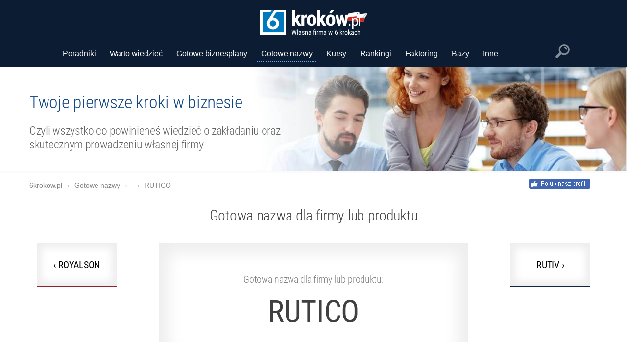

--- FILE ---
content_type: text/html; charset=UTF-8
request_url: https://6krokow.pl/gotowenazwy/rutico/
body_size: 78575
content:
<!DOCTYPE html>
<html lang="pl-PL" prefix="og: http://ogp.me/ns#">
<head>
    <title>Gotowa nazwa: RUTICO | 6krokow.pl</title>
    <meta property="og:title" content="Gotowa nazwa: RUTICO | 6krokow.pl" />
    <meta name="twitter:title" content="Gotowa nazwa: RUTICO | 6krokow.pl" />
    <meta name="description" content="RUTICO to świetny pomysł na nazwę dla firmy z domeną: rutico.pl. Nazwę możesz zastrzec jako znak towarowy! Cena:  zł. Nie czekaj i kup!" />
    <meta property="og:description" content="RUTICO to świetny pomysł na nazwę dla firmy z domeną: rutico.pl. Nazwę możesz zastrzec jako znak towarowy! Cena:  zł. Nie czekaj i kup!" />
    <meta name="twitter:description" content="RUTICO to świetny pomysł na nazwę dla firmy z domeną: rutico.pl. Nazwę możesz zastrzec jako znak towarowy! Cena:  zł. Nie czekaj i kup!" />
	 
	 <meta property="og:url" content="https://6krokow.pl/gotowenazwy/rutico/" />
    <meta name="twitter:url" content="https://6krokow.pl/gotowenazwy/rutico/" />
	 
	 <link rel="canonical" href="https://6krokow.pl/gotowenazwy/rutico/" />
	 	 
	     <meta http-equiv="content-type" content="text/html; charset=utf-8"/>
    <meta name="viewport" content="width=device-width, initial-scale=1.0"/>
	 <meta http-equiv="x-ua-compatible" content="ie=edge">
    <meta name="google-site-verification" content="vubR2h5cvhv5klI580_6bKwZKR45DAhVEEZgJ5Kv-L8"/>
	 <meta name="msvalidate.01" content="B4E9DAF392BBCA9928151D7471BC5ADC" />
	 
    <meta property="og:type" content="article"/>
    <meta property="og:image:width" content="300"/>
    <meta property="og:image:height" content="300"/>
    <meta property="og:locale" content="pl_PL"/>
    <meta property="og:site_name" content="Własna działalność gospodarcza krok po kroku | 6krokow.pl"/>
	 

	 <link rel="shortcut icon" href="https://6krokow.pl/favico1.ico" type="image/x-icon" />
	 <link rel="icon" href="https://6krokow.pl/favico1.ico" type="image/vnd.microsoft.icon" />
	 
	 <link rel="icon" type="image/png" sizes="16x16" href="/img/site/favicon-16x16.png" />
     <link rel="icon" type="image/png" sizes="32x32" href="/img/site/favicon-32x32.png" />
	 <link rel="icon" type="image/png" sizes="48x48" href="/img/site/favicon-48x48.png" />
	 <link rel="icon" type="image/png" sizes="64x64" href="/img/site/favicon-64x64.png" />
	 
	 <link rel="icon" type="image/png" sizes="192x192" href="/img/site/android-icon-192x192.png" />

	 <link rel="apple-touch-icon" sizes="57x57" href="/img/site/apple-touch-icon-57x57.png">
     <link rel="apple-touch-icon" sizes="60x60" href="/img/site/apple-touch-icon-60x60.png" />
	 <link rel="apple-touch-icon" sizes="72x72" href="/img/site/apple-touch-icon-72x72.png">
     <link rel="apple-touch-icon" sizes="76x76" href="/img/site/apple-touch-icon-76x76.png" />
     <link rel="apple-touch-icon" sizes="114x114" href="/img/site/apple-touch-icon-114x114.png" />
	 <link rel="apple-touch-icon" sizes="120x120" href="/img/site/apple-touch-icon-120x120.png" />
	 <link rel="apple-touch-icon" sizes="144x144" href="/img/site/apple-touch-icon-144x144.png" />
     <link rel="apple-touch-icon" sizes="152x152" href="/img/site/apple-touch-icon-152x152.png" />
     <link rel="apple-touch-icon" sizes="167x167" href="/img/site/apple-touch-icon-167x167.png" />
     <link rel="apple-touch-icon" sizes="180x180" href="/img/site/apple-touch-icon-180x180.png" />
	 
	 <!--[if IE]>
    <meta async name="application-name" content="My App"/>
    <meta async name="msapplication-TileColor" content="#ffffff" />
    <meta async name="msapplication-TileImage" content="/img/site/ie70x70.png" />
	 <meta async name="msapplication-TileImage" content="/img/site/ie144x144.png" />
    <meta async name="msapplication-TileImage" content="/img/site/ie150x150.png" />
    <meta async name="msapplication-TileImage" content="/img/site/ie310x150.png" />
    <meta async name="msapplication-TileImage" content="/img/site/ie310x310.png" />
    <![endif]-->
	 
	 	 
	 <link rel="preconnect" href="https://apis.google.com">
     <link rel="dns-prefetch" href="https://apis.google.com">
	 <link rel="preconnect" href="https://code.jquery.com">
     <link rel="dns-prefetch" href="https://code.jquery.com">
	 <link rel="preconnect" href="https://connect.facebook.net">
     <link rel="dns-prefetch" href="https://connect.facebook.net">
	 <link rel="preconnect" href="https://www.google-analytics.com">
     <link rel="dns-prefetch" href="https://www.google-analytics.com">
	 <link rel="preconnect" href="https://www.googletagmanager.com">
     <link rel="dns-prefetch" href="https://www.googletagmanager.com">
 
	 
     <link rel="preload" as="font" crossorigin="anonymous" type="font/woff2" href="/fonts/ieVi2ZhZI2eCN5jzbjEETS9weq8-33mZGCoYb8td.woff2">
     <link rel="preload" as="font" crossorigin="anonymous" type="font/woff2" href="/fonts/ieVi2ZhZI2eCN5jzbjEETS9weq8-33mZGCQYbw.woff2">
	 <link rel="preload" as="font" crossorigin="anonymous" type="font/woff2" href="/fonts/ieVl2ZhZI2eCN5jzbjEETS9weq8-19y7DRs5.woff2">
	 <link rel="preload" as="font" crossorigin="anonymous" type="font/woff2" href="/fonts/ieVl2ZhZI2eCN5jzbjEETS9weq8-19K7DQ.woff2">
	 <link rel="preload" as="font" crossorigin="anonymous" type="font/woff2" href="/fonts/ieVi2ZhZI2eCN5jzbjEETS9weq8-32meGCoYb8td.woff2">
	 <link rel="preload" as="font" crossorigin="anonymous" type="font/woff2" href="/fonts/ieVi2ZhZI2eCN5jzbjEETS9weq8-32meGCQYbw.woff2">
	 
  <style>/*! * Bootstrap v3.3.7 (http://getbootstrap.com) * Copyright 2011-2016 Twitter, Inc. * Licensed under MIT (https://github.com/twbs/bootstrap/blob/master/LICENSE) */html{font-family:sans-serif;-webkit-text-size-adjust:100%;-ms-text-size-adjust:100%}body{margin:0}article,aside,details,figcaption,figure,footer,header,hgroup,main,menu,nav,section,summary{display:block}audio,canvas,progress,video{display:inline-block;vertical-align:baseline}audio:not([controls]){display:none;height:0}[hidden],template{display:none}a{background-color:transparent}a:active,a:hover{outline:0}abbr[title]{border-bottom:1px dotted}b,strong{font-weight:700}dfn{font-style:italic}h1{margin:.67em 0;font-size:2em}mark{color:#000;background:#ff0}small{font-size:80%}sub,sup{position:relative;font-size:75%;line-height:0;vertical-align:baseline}sup{top:-.5em}sub{bottom:-.25em}img{border:0}svg:not(:root){overflow:hidden}figure{margin:1em 40px}hr{height:0;-webkit-box-sizing:content-box;-moz-box-sizing:content-box;box-sizing:content-box}pre{overflow:auto}code,kbd,pre,samp{font-family:monospace,monospace;font-size:1em}button,input,optgroup,select,textarea{margin:0;font:inherit;color:inherit}button{overflow:visible}button,select{text-transform:none}button,html input[type=button],input[type=reset],input[type=submit]{-webkit-appearance:button;cursor:pointer}button[disabled],html input[disabled]{cursor:default}button::-moz-focus-inner,input::-moz-focus-inner{padding:0;border:0}input{line-height:normal}input[type=checkbox],input[type=radio]{-webkit-box-sizing:border-box;-moz-box-sizing:border-box;box-sizing:border-box;padding:0}input[type=number]::-webkit-inner-spin-button,input[type=number]::-webkit-outer-spin-button{height:auto}input[type=search]{-webkit-box-sizing:content-box;-moz-box-sizing:content-box;box-sizing:content-box;-webkit-appearance:textfield}input[type=search]::-webkit-search-cancel-button,input[type=search]::-webkit-search-decoration{-webkit-appearance:none}fieldset{padding:.35em .625em .75em;margin:0 2px;border:1px solid silver}legend{padding:0;border:0}textarea{overflow:auto}optgroup{font-weight:700}table{border-spacing:0;border-collapse:collapse}td,th{padding:0}@media print{*,:after,:before{color:#000!important;text-shadow:none!important;background:0 0!important;-webkit-box-shadow:none!important;box-shadow:none!important}a,a:visited{text-decoration:underline}a[href]:after{content:" (" attr(href) ")"}abbr[title]:after{content:" (" attr(title) ")"}a[href^="javascript:"]:after,a[href^="#"]:after{content:""}blockquote,pre{border:1px solid #999;page-break-inside:avoid}thead{display:table-header-group}img,tr{page-break-inside:avoid}img{max-width:100%!important}h2,h3,p{orphans:3;widows:3}h2,h3{page-break-after:avoid}.navbar{display:none}.btn>.caret,.dropup>.btn>.caret{border-top-color:#000!important}.label{border:1px solid #000}.table{border-collapse:collapse!important}.table td,.table th{background-color:#fff!important}.table-bordered td,.table-bordered th{border:1px solid #ddd!important}}@font-face{font-family:'Glyphicons Halflings';src:url(../fonts/glyphicons-halflings-regular.eot);src:url(../fonts/glyphicons-halflings-regular.eot?#iefix) format('embedded-opentype'),url(../fonts/glyphicons-halflings-regular.woff2) format('woff2'),url(../fonts/glyphicons-halflings-regular.woff) format('woff'),url(../fonts/glyphicons-halflings-regular.ttf) format('truetype'),url(../fonts/glyphicons-halflings-regular.svg#glyphicons_halflingsregular) format('svg')}.glyphicon{position:relative;top:1px;display:inline-block;font-family:'Glyphicons Halflings';font-style:normal;font-weight:400;line-height:1;-webkit-font-smoothing:antialiased;-moz-osx-font-smoothing:grayscale}.glyphicon-asterisk:before{content:"\002a"}.glyphicon-plus:before{content:"\002b"}.glyphicon-eur:before,.glyphicon-euro:before{content:"\20ac"}.glyphicon-minus:before{content:"\2212"}.glyphicon-cloud:before{content:"\2601"}.glyphicon-envelope:before{content:"\2709"}.glyphicon-pencil:before{content:"\270f"}.glyphicon-glass:before{content:"\e001"}.glyphicon-music:before{content:"\e002"}.glyphicon-search:before{content:"\e003"}.glyphicon-heart:before{content:"\e005"}.glyphicon-star:before{content:"\e006"}.glyphicon-star-empty:before{content:"\e007"}.glyphicon-user:before{content:"\e008"}.glyphicon-film:before{content:"\e009"}.glyphicon-th-large:before{content:"\e010"}.glyphicon-th:before{content:"\e011"}.glyphicon-th-list:before{content:"\e012"}.glyphicon-ok:before{content:"\e013"}.glyphicon-remove:before{content:"\e014"}.glyphicon-zoom-in:before{content:"\e015"}.glyphicon-zoom-out:before{content:"\e016"}.glyphicon-off:before{content:"\e017"}.glyphicon-signal:before{content:"\e018"}.glyphicon-cog:before{content:"\e019"}.glyphicon-trash:before{content:"\e020"}.glyphicon-home:before{content:"\e021"}.glyphicon-file:before{content:"\e022"}.glyphicon-time:before{content:"\e023"}.glyphicon-road:before{content:"\e024"}.glyphicon-download-alt:before{content:"\e025"}.glyphicon-download:before{content:"\e026"}.glyphicon-upload:before{content:"\e027"}.glyphicon-inbox:before{content:"\e028"}.glyphicon-play-circle:before{content:"\e029"}.glyphicon-repeat:before{content:"\e030"}.glyphicon-refresh:before{content:"\e031"}.glyphicon-list-alt:before{content:"\e032"}.glyphicon-lock:before{content:"\e033"}.glyphicon-flag:before{content:"\e034"}.glyphicon-headphones:before{content:"\e035"}.glyphicon-volume-off:before{content:"\e036"}.glyphicon-volume-down:before{content:"\e037"}.glyphicon-volume-up:before{content:"\e038"}.glyphicon-qrcode:before{content:"\e039"}.glyphicon-barcode:before{content:"\e040"}.glyphicon-tag:before{content:"\e041"}.glyphicon-tags:before{content:"\e042"}.glyphicon-book:before{content:"\e043"}.glyphicon-bookmark:before{content:"\e044"}.glyphicon-print:before{content:"\e045"}.glyphicon-camera:before{content:"\e046"}.glyphicon-font:before{content:"\e047"}.glyphicon-bold:before{content:"\e048"}.glyphicon-italic:before{content:"\e049"}.glyphicon-text-height:before{content:"\e050"}.glyphicon-text-width:before{content:"\e051"}.glyphicon-align-left:before{content:"\e052"}.glyphicon-align-center:before{content:"\e053"}.glyphicon-align-right:before{content:"\e054"}.glyphicon-align-justify:before{content:"\e055"}.glyphicon-list:before{content:"\e056"}.glyphicon-indent-left:before{content:"\e057"}.glyphicon-indent-right:before{content:"\e058"}.glyphicon-facetime-video:before{content:"\e059"}.glyphicon-picture:before{content:"\e060"}.glyphicon-map-marker:before{content:"\e062"}.glyphicon-adjust:before{content:"\e063"}.glyphicon-tint:before{content:"\e064"}.glyphicon-edit:before{content:"\e065"}.glyphicon-share:before{content:"\e066"}.glyphicon-check:before{content:"\e067"}.glyphicon-move:before{content:"\e068"}.glyphicon-step-backward:before{content:"\e069"}.glyphicon-fast-backward:before{content:"\e070"}.glyphicon-backward:before{content:"\e071"}.glyphicon-play:before{content:"\e072"}.glyphicon-pause:before{content:"\e073"}.glyphicon-stop:before{content:"\e074"}.glyphicon-forward:before{content:"\e075"}.glyphicon-fast-forward:before{content:"\e076"}.glyphicon-step-forward:before{content:"\e077"}.glyphicon-eject:before{content:"\e078"}.glyphicon-chevron-left:before{content:"\e079"}.glyphicon-chevron-right:before{content:"\e080"}.glyphicon-plus-sign:before{content:"\e081"}.glyphicon-minus-sign:before{content:"\e082"}.glyphicon-remove-sign:before{content:"\e083"}.glyphicon-ok-sign:before{content:"\e084"}.glyphicon-question-sign:before{content:"\e085"}.glyphicon-info-sign:before{content:"\e086"}.glyphicon-screenshot:before{content:"\e087"}.glyphicon-remove-circle:before{content:"\e088"}.glyphicon-ok-circle:before{content:"\e089"}.glyphicon-ban-circle:before{content:"\e090"}.glyphicon-arrow-left:before{content:"\e091"}.glyphicon-arrow-right:before{content:"\e092"}.glyphicon-arrow-up:before{content:"\e093"}.glyphicon-arrow-down:before{content:"\e094"}.glyphicon-share-alt:before{content:"\e095"}.glyphicon-resize-full:before{content:"\e096"}.glyphicon-resize-small:before{content:"\e097"}.glyphicon-exclamation-sign:before{content:"\e101"}.glyphicon-gift:before{content:"\e102"}.glyphicon-leaf:before{content:"\e103"}.glyphicon-fire:before{content:"\e104"}.glyphicon-eye-open:before{content:"\e105"}.glyphicon-eye-close:before{content:"\e106"}.glyphicon-warning-sign:before{content:"\e107"}.glyphicon-plane:before{content:"\e108"}.glyphicon-calendar:before{content:"\e109"}.glyphicon-random:before{content:"\e110"}.glyphicon-comment:before{content:"\e111"}.glyphicon-magnet:before{content:"\e112"}.glyphicon-chevron-up:before{content:"\e113"}.glyphicon-chevron-down:before{content:"\e114"}.glyphicon-retweet:before{content:"\e115"}.glyphicon-shopping-cart:before{content:"\e116"}.glyphicon-folder-close:before{content:"\e117"}.glyphicon-folder-open:before{content:"\e118"}.glyphicon-resize-vertical:before{content:"\e119"}.glyphicon-resize-horizontal:before{content:"\e120"}.glyphicon-hdd:before{content:"\e121"}.glyphicon-bullhorn:before{content:"\e122"}.glyphicon-bell:before{content:"\e123"}.glyphicon-certificate:before{content:"\e124"}.glyphicon-thumbs-up:before{content:"\e125"}.glyphicon-thumbs-down:before{content:"\e126"}.glyphicon-hand-right:before{content:"\e127"}.glyphicon-hand-left:before{content:"\e128"}.glyphicon-hand-up:before{content:"\e129"}.glyphicon-hand-down:before{content:"\e130"}.glyphicon-circle-arrow-right:before{content:"\e131"}.glyphicon-circle-arrow-left:before{content:"\e132"}.glyphicon-circle-arrow-up:before{content:"\e133"}.glyphicon-circle-arrow-down:before{content:"\e134"}.glyphicon-globe:before{content:"\e135"}.glyphicon-wrench:before{content:"\e136"}.glyphicon-tasks:before{content:"\e137"}.glyphicon-filter:before{content:"\e138"}.glyphicon-briefcase:before{content:"\e139"}.glyphicon-fullscreen:before{content:"\e140"}.glyphicon-dashboard:before{content:"\e141"}.glyphicon-paperclip:before{content:"\e142"}.glyphicon-heart-empty:before{content:"\e143"}.glyphicon-link:before{content:"\e144"}.glyphicon-phone:before{content:"\e145"}.glyphicon-pushpin:before{content:"\e146"}.glyphicon-usd:before{content:"\e148"}.glyphicon-gbp:before{content:"\e149"}.glyphicon-sort:before{content:"\e150"}.glyphicon-sort-by-alphabet:before{content:"\e151"}.glyphicon-sort-by-alphabet-alt:before{content:"\e152"}.glyphicon-sort-by-order:before{content:"\e153"}.glyphicon-sort-by-order-alt:before{content:"\e154"}.glyphicon-sort-by-attributes:before{content:"\e155"}.glyphicon-sort-by-attributes-alt:before{content:"\e156"}.glyphicon-unchecked:before{content:"\e157"}.glyphicon-expand:before{content:"\e158"}.glyphicon-collapse-down:before{content:"\e159"}.glyphicon-collapse-up:before{content:"\e160"}.glyphicon-log-in:before{content:"\e161"}.glyphicon-flash:before{content:"\e162"}.glyphicon-log-out:before{content:"\e163"}.glyphicon-new-window:before{content:"\e164"}.glyphicon-record:before{content:"\e165"}.glyphicon-save:before{content:"\e166"}.glyphicon-open:before{content:"\e167"}.glyphicon-saved:before{content:"\e168"}.glyphicon-import:before{content:"\e169"}.glyphicon-export:before{content:"\e170"}.glyphicon-send:before{content:"\e171"}.glyphicon-floppy-disk:before{content:"\e172"}.glyphicon-floppy-saved:before{content:"\e173"}.glyphicon-floppy-remove:before{content:"\e174"}.glyphicon-floppy-save:before{content:"\e175"}.glyphicon-floppy-open:before{content:"\e176"}.glyphicon-credit-card:before{content:"\e177"}.glyphicon-transfer:before{content:"\e178"}.glyphicon-cutlery:before{content:"\e179"}.glyphicon-header:before{content:"\e180"}.glyphicon-compressed:before{content:"\e181"}.glyphicon-earphone:before{content:"\e182"}.glyphicon-phone-alt:before{content:"\e183"}.glyphicon-tower:before{content:"\e184"}.glyphicon-stats:before{content:"\e185"}.glyphicon-sd-video:before{content:"\e186"}.glyphicon-hd-video:before{content:"\e187"}.glyphicon-subtitles:before{content:"\e188"}.glyphicon-sound-stereo:before{content:"\e189"}.glyphicon-sound-dolby:before{content:"\e190"}.glyphicon-sound-5-1:before{content:"\e191"}.glyphicon-sound-6-1:before{content:"\e192"}.glyphicon-sound-7-1:before{content:"\e193"}.glyphicon-copyright-mark:before{content:"\e194"}.glyphicon-registration-mark:before{content:"\e195"}.glyphicon-cloud-download:before{content:"\e197"}.glyphicon-cloud-upload:before{content:"\e198"}.glyphicon-tree-conifer:before{content:"\e199"}.glyphicon-tree-deciduous:before{content:"\e200"}.glyphicon-cd:before{content:"\e201"}.glyphicon-save-file:before{content:"\e202"}.glyphicon-open-file:before{content:"\e203"}.glyphicon-level-up:before{content:"\e204"}.glyphicon-copy:before{content:"\e205"}.glyphicon-paste:before{content:"\e206"}.glyphicon-alert:before{content:"\e209"}.glyphicon-equalizer:before{content:"\e210"}.glyphicon-king:before{content:"\e211"}.glyphicon-queen:before{content:"\e212"}.glyphicon-pawn:before{content:"\e213"}.glyphicon-bishop:before{content:"\e214"}.glyphicon-knight:before{content:"\e215"}.glyphicon-baby-formula:before{content:"\e216"}.glyphicon-tent:before{content:"\26fa"}.glyphicon-blackboard:before{content:"\e218"}.glyphicon-bed:before{content:"\e219"}.glyphicon-apple:before{content:"\f8ff"}.glyphicon-erase:before{content:"\e221"}.glyphicon-hourglass:before{content:"\231b"}.glyphicon-lamp:before{content:"\e223"}.glyphicon-duplicate:before{content:"\e224"}.glyphicon-piggy-bank:before{content:"\e225"}.glyphicon-scissors:before{content:"\e226"}.glyphicon-bitcoin:before{content:"\e227"}.glyphicon-btc:before{content:"\e227"}.glyphicon-xbt:before{content:"\e227"}.glyphicon-yen:before{content:"\00a5"}.glyphicon-jpy:before{content:"\00a5"}.glyphicon-ruble:before{content:"\20bd"}.glyphicon-rub:before{content:"\20bd"}.glyphicon-scale:before{content:"\e230"}.glyphicon-ice-lolly:before{content:"\e231"}.glyphicon-ice-lolly-tasted:before{content:"\e232"}.glyphicon-education:before{content:"\e233"}.glyphicon-option-horizontal:before{content:"\e234"}.glyphicon-option-vertical:before{content:"\e235"}.glyphicon-menu-hamburger:before{content:"\e236"}.glyphicon-modal-window:before{content:"\e237"}.glyphicon-oil:before{content:"\e238"}.glyphicon-grain:before{content:"\e239"}.glyphicon-sunglasses:before{content:"\e240"}.glyphicon-text-size:before{content:"\e241"}.glyphicon-text-color:before{content:"\e242"}.glyphicon-text-background:before{content:"\e243"}.glyphicon-object-align-top:before{content:"\e244"}.glyphicon-object-align-bottom:before{content:"\e245"}.glyphicon-object-align-horizontal:before{content:"\e246"}.glyphicon-object-align-left:before{content:"\e247"}.glyphicon-object-align-vertical:before{content:"\e248"}.glyphicon-object-align-right:before{content:"\e249"}.glyphicon-triangle-right:before{content:"\e250"}.glyphicon-triangle-left:before{content:"\e251"}.glyphicon-triangle-bottom:before{content:"\e252"}.glyphicon-triangle-top:before{content:"\e253"}.glyphicon-console:before{content:"\e254"}.glyphicon-superscript:before{content:"\e255"}.glyphicon-subscript:before{content:"\e256"}.glyphicon-menu-left:before{content:"\e257"}.glyphicon-menu-right:before{content:"\e258"}.glyphicon-menu-down:before{content:"\e259"}.glyphicon-menu-up:before{content:"\e260"}*{-webkit-box-sizing:border-box;-moz-box-sizing:border-box;box-sizing:border-box}:after,:before{-webkit-box-sizing:border-box;-moz-box-sizing:border-box;box-sizing:border-box}html{font-size:10px;-webkit-tap-highlight-color:rgba(0,0,0,0)}body{font-family:"Helvetica Neue",Helvetica,Arial,sans-serif;font-size:14px;line-height:1.42857143;color:#333;background-color:#fff}button,input,select,textarea{font-family:inherit;font-size:inherit;line-height:inherit}a{color:#337ab7;text-decoration:none}a:focus,a:hover{color:#23527c;text-decoration:underline}a:focus{outline:5px auto -webkit-focus-ring-color;outline-offset:-2px}figure{margin:0}img{vertical-align:middle}.carousel-inner>.item>a>img,.carousel-inner>.item>img,.img-responsive,.thumbnail a>img,.thumbnail>img{display:block;max-width:100%;height:auto}.img-rounded{border-radius:6px}.img-thumbnail{display:inline-block;max-width:100%;height:auto;padding:4px;line-height:1.42857143;background-color:#fff;border:1px solid #ddd;border-radius:4px;-webkit-transition:all .2s ease-in-out;-o-transition:all .2s ease-in-out;transition:all .2s ease-in-out}.img-circle{border-radius:50%}hr{margin-top:20px;margin-bottom:20px;border:0;border-top:1px solid #eee}.sr-only{position:absolute;width:1px;height:1px;padding:0;margin:-1px;overflow:hidden;clip:rect(0,0,0,0);border:0}.sr-only-focusable:active,.sr-only-focusable:focus{position:static;width:auto;height:auto;margin:0;overflow:visible;clip:auto}[role=button]{cursor:pointer}.h1,.h2,.h3,.h4,.h5,.h6,h1,h2,h3,h4,h5,h6{font-family:inherit;font-weight:500;line-height:1.1;color:inherit}.h1 .small,.h1 small,.h2 .small,.h2 small,.h3 .small,.h3 small,.h4 .small,.h4 small,.h5 .small,.h5 small,.h6 .small,.h6 small,h1 .small,h1 small,h2 .small,h2 small,h3 .small,h3 small,h4 .small,h4 small,h5 .small,h5 small,h6 .small,h6 small{font-weight:400;line-height:1;color:#777}.h1,.h2,.h3,h1,h2,h3{margin-top:20px;margin-bottom:10px}.h1 .small,.h1 small,.h2 .small,.h2 small,.h3 .small,.h3 small,h1 .small,h1 small,h2 .small,h2 small,h3 .small,h3 small{font-size:65%}.h4,.h5,.h6,h4,h5,h6{margin-top:10px;margin-bottom:10px}.h4 .small,.h4 small,.h5 .small,.h5 small,.h6 .small,.h6 small,h4 .small,h4 small,h5 .small,h5 small,h6 .small,h6 small{font-size:75%}.h1,h1{font-size:36px}.h2,h2{font-size:30px}.h3,h3{font-size:24px}.h4,h4{font-size:18px}.h5,h5{font-size:14px}.h6,h6{font-size:12px}p{margin:0 0 10px}.lead{margin-bottom:20px;font-size:16px;font-weight:300;line-height:1.4}@media (min-width:768px){.lead{font-size:21px}}.small,small{font-size:85%}.mark,mark{padding:.2em;background-color:#fcf8e3}.text-left{text-align:left}.text-right{text-align:right}.text-center{text-align:center}.text-justify{text-align:justify}.text-nowrap{white-space:nowrap}.text-lowercase{text-transform:lowercase}.text-uppercase{text-transform:uppercase}.text-capitalize{text-transform:capitalize}.text-muted{color:#777}.text-primary{color:#337ab7}a.text-primary:focus,a.text-primary:hover{color:#286090}.text-success{color:#3c763d}a.text-success:focus,a.text-success:hover{color:#2b542c}.text-info{color:#31708f}a.text-info:focus,a.text-info:hover{color:#245269}.text-warning{color:#8a6d3b}a.text-warning:focus,a.text-warning:hover{color:#66512c}.text-danger{color:#a94442}a.text-danger:focus,a.text-danger:hover{color:#843534}.bg-primary{color:#fff;background-color:#337ab7}a.bg-primary:focus,a.bg-primary:hover{background-color:#286090}.bg-success{background-color:#dff0d8}a.bg-success:focus,a.bg-success:hover{background-color:#c1e2b3}.bg-info{background-color:#d9edf7}a.bg-info:focus,a.bg-info:hover{background-color:#afd9ee}.bg-warning{background-color:#fcf8e3}a.bg-warning:focus,a.bg-warning:hover{background-color:#f7ecb5}.bg-danger{background-color:#f2dede}a.bg-danger:focus,a.bg-danger:hover{background-color:#e4b9b9}.page-header{padding-bottom:9px;margin:40px 0 20px;border-bottom:1px solid #eee}ol,ul{margin-top:0;margin-bottom:10px}ol ol,ol ul,ul ol,ul ul{margin-bottom:0}.list-unstyled{padding-left:0;list-style:none}.list-inline{padding-left:0;margin-left:-5px;list-style:none}.list-inline>li{display:inline-block;padding-right:5px;padding-left:5px}dl{margin-top:0;margin-bottom:20px}dd,dt{line-height:1.42857143}dt{font-weight:700}dd{margin-left:0}@media (min-width:768px){.dl-horizontal dt{float:left;width:160px;overflow:hidden;clear:left;text-align:right;text-overflow:ellipsis;white-space:nowrap}.dl-horizontal dd{margin-left:180px}}abbr[data-original-title],abbr[title]{cursor:help;border-bottom:1px dotted #777}.initialism{font-size:90%;text-transform:uppercase}blockquote{padding:10px 20px;margin:0 0 20px;font-size:17.5px;border-left:5px solid #eee}blockquote ol:last-child,blockquote p:last-child,blockquote ul:last-child{margin-bottom:0}blockquote .small,blockquote footer,blockquote small{display:block;font-size:80%;line-height:1.42857143;color:#777}blockquote .small:before,blockquote footer:before,blockquote small:before{content:'\2014 \00A0'}.blockquote-reverse,blockquote.pull-right{padding-right:15px;padding-left:0;text-align:right;border-right:5px solid #eee;border-left:0}.blockquote-reverse .small:before,.blockquote-reverse footer:before,.blockquote-reverse small:before,blockquote.pull-right .small:before,blockquote.pull-right footer:before,blockquote.pull-right small:before{content:''}.blockquote-reverse .small:after,.blockquote-reverse footer:after,.blockquote-reverse small:after,blockquote.pull-right .small:after,blockquote.pull-right footer:after,blockquote.pull-right small:after{content:'\00A0 \2014'}address{margin-bottom:20px;font-style:normal;line-height:1.42857143}code,kbd,pre,samp{font-family:Menlo,Monaco,Consolas,"Courier New",monospace}code{padding:2px 4px;font-size:90%;color:#c7254e;background-color:#f9f2f4;border-radius:4px}kbd{padding:2px 4px;font-size:90%;color:#fff;background-color:#333;border-radius:3px;-webkit-box-shadow:inset 0 -1px 0 rgba(0,0,0,.25);box-shadow:inset 0 -1px 0 rgba(0,0,0,.25)}kbd kbd{padding:0;font-size:100%;font-weight:700;-webkit-box-shadow:none;box-shadow:none}pre{display:block;padding:9.5px;margin:0 0 10px;font-size:13px;line-height:1.42857143;color:#333;word-break:break-all;word-wrap:break-word;background-color:#f5f5f5;border:1px solid #ccc;border-radius:4px}pre code{padding:0;font-size:inherit;color:inherit;white-space:pre-wrap;background-color:transparent;border-radius:0}.pre-scrollable{max-height:340px;overflow-y:scroll}.container{padding-right:15px;padding-left:15px;margin-right:auto;margin-left:auto}@media (min-width:768px){.container{width:750px}}@media (min-width:992px){.container{width:970px}}@media (min-width:1200px){.container{width:1170px}}.container-fluid{padding-right:15px;padding-left:15px;margin-right:auto;margin-left:auto}.row{margin-right:-15px;margin-left:-15px}.col-lg-1,.col-lg-10,.col-lg-11,.col-lg-12,.col-lg-2,.col-lg-3,.col-lg-4,.col-lg-5,.col-lg-6,.col-lg-7,.col-lg-8,.col-lg-9,.col-md-1,.col-md-10,.col-md-11,.col-md-12,.col-md-2,.col-md-3,.col-md-4,.col-md-5,.col-md-6,.col-md-7,.col-md-8,.col-md-9,.col-sm-1,.col-sm-10,.col-sm-11,.col-sm-12,.col-sm-2,.col-sm-3,.col-sm-4,.col-sm-5,.col-sm-6,.col-sm-7,.col-sm-8,.col-sm-9,.col-xs-1,.col-xs-10,.col-xs-11,.col-xs-12,.col-xs-2,.col-xs-3,.col-xs-4,.col-xs-5,.col-xs-6,.col-xs-7,.col-xs-8,.col-xs-9{position:relative;min-height:1px;padding-right:15px;padding-left:15px}.col-xs-1,.col-xs-10,.col-xs-11,.col-xs-12,.col-xs-2,.col-xs-3,.col-xs-4,.col-xs-5,.col-xs-6,.col-xs-7,.col-xs-8,.col-xs-9{float:left}.col-xs-12{width:100%}.col-xs-11{width:91.66666667%}.col-xs-10{width:83.33333333%}.col-xs-9{width:75%}.col-xs-8{width:66.66666667%}.col-xs-7{width:58.33333333%}.col-xs-6{width:50%}.col-xs-5{width:41.66666667%}.col-xs-4{width:33.33333333%}.col-xs-3{width:25%}.col-xs-2{width:16.66666667%}.col-xs-1{width:8.33333333%}.col-xs-pull-12{right:100%}.col-xs-pull-11{right:91.66666667%}.col-xs-pull-10{right:83.33333333%}.col-xs-pull-9{right:75%}.col-xs-pull-8{right:66.66666667%}.col-xs-pull-7{right:58.33333333%}.col-xs-pull-6{right:50%}.col-xs-pull-5{right:41.66666667%}.col-xs-pull-4{right:33.33333333%}.col-xs-pull-3{right:25%}.col-xs-pull-2{right:16.66666667%}.col-xs-pull-1{right:8.33333333%}.col-xs-pull-0{right:auto}.col-xs-push-12{left:100%}.col-xs-push-11{left:91.66666667%}.col-xs-push-10{left:83.33333333%}.col-xs-push-9{left:75%}.col-xs-push-8{left:66.66666667%}.col-xs-push-7{left:58.33333333%}.col-xs-push-6{left:50%}.col-xs-push-5{left:41.66666667%}.col-xs-push-4{left:33.33333333%}.col-xs-push-3{left:25%}.col-xs-push-2{left:16.66666667%}.col-xs-push-1{left:8.33333333%}.col-xs-push-0{left:auto}.col-xs-offset-12{margin-left:100%}.col-xs-offset-11{margin-left:91.66666667%}.col-xs-offset-10{margin-left:83.33333333%}.col-xs-offset-9{margin-left:75%}.col-xs-offset-8{margin-left:66.66666667%}.col-xs-offset-7{margin-left:58.33333333%}.col-xs-offset-6{margin-left:50%}.col-xs-offset-5{margin-left:41.66666667%}.col-xs-offset-4{margin-left:33.33333333%}.col-xs-offset-3{margin-left:25%}.col-xs-offset-2{margin-left:16.66666667%}.col-xs-offset-1{margin-left:8.33333333%}.col-xs-offset-0{margin-left:0}@media (min-width:768px){.col-sm-1,.col-sm-10,.col-sm-11,.col-sm-12,.col-sm-2,.col-sm-3,.col-sm-4,.col-sm-5,.col-sm-6,.col-sm-7,.col-sm-8,.col-sm-9{float:left}.col-sm-12{width:100%}.col-sm-11{width:91.66666667%}.col-sm-10{width:83.33333333%}.col-sm-9{width:75%}.col-sm-8{width:66.66666667%}.col-sm-7{width:58.33333333%}.col-sm-6{width:50%}.col-sm-5{width:41.66666667%}.col-sm-4{width:33.33333333%}.col-sm-3{width:25%}.col-sm-2{width:16.66666667%}.col-sm-1{width:8.33333333%}.col-sm-pull-12{right:100%}.col-sm-pull-11{right:91.66666667%}.col-sm-pull-10{right:83.33333333%}.col-sm-pull-9{right:75%}.col-sm-pull-8{right:66.66666667%}.col-sm-pull-7{right:58.33333333%}.col-sm-pull-6{right:50%}.col-sm-pull-5{right:41.66666667%}.col-sm-pull-4{right:33.33333333%}.col-sm-pull-3{right:25%}.col-sm-pull-2{right:16.66666667%}.col-sm-pull-1{right:8.33333333%}.col-sm-pull-0{right:auto}.col-sm-push-12{left:100%}.col-sm-push-11{left:91.66666667%}.col-sm-push-10{left:83.33333333%}.col-sm-push-9{left:75%}.col-sm-push-8{left:66.66666667%}.col-sm-push-7{left:58.33333333%}.col-sm-push-6{left:50%}.col-sm-push-5{left:41.66666667%}.col-sm-push-4{left:33.33333333%}.col-sm-push-3{left:25%}.col-sm-push-2{left:16.66666667%}.col-sm-push-1{left:8.33333333%}.col-sm-push-0{left:auto}.col-sm-offset-12{margin-left:100%}.col-sm-offset-11{margin-left:91.66666667%}.col-sm-offset-10{margin-left:83.33333333%}.col-sm-offset-9{margin-left:75%}.col-sm-offset-8{margin-left:66.66666667%}.col-sm-offset-7{margin-left:58.33333333%}.col-sm-offset-6{margin-left:50%}.col-sm-offset-5{margin-left:41.66666667%}.col-sm-offset-4{margin-left:33.33333333%}.col-sm-offset-3{margin-left:25%}.col-sm-offset-2{margin-left:16.66666667%}.col-sm-offset-1{margin-left:8.33333333%}.col-sm-offset-0{margin-left:0}}@media (min-width:992px){.col-md-1,.col-md-10,.col-md-11,.col-md-12,.col-md-2,.col-md-3,.col-md-4,.col-md-5,.col-md-6,.col-md-7,.col-md-8,.col-md-9{float:left}.col-md-12{width:100%}.col-md-11{width:91.66666667%}.col-md-10{width:83.33333333%}.col-md-9{width:75%}.col-md-8{width:66.66666667%}.col-md-7{width:58.33333333%}.col-md-6{width:50%}.col-md-5{width:41.66666667%}.col-md-4{width:33.33333333%}.col-md-3{width:25%}.col-md-2{width:16.66666667%}.col-md-1{width:8.33333333%}.col-md-pull-12{right:100%}.col-md-pull-11{right:91.66666667%}.col-md-pull-10{right:83.33333333%}.col-md-pull-9{right:75%}.col-md-pull-8{right:66.66666667%}.col-md-pull-7{right:58.33333333%}.col-md-pull-6{right:50%}.col-md-pull-5{right:41.66666667%}.col-md-pull-4{right:33.33333333%}.col-md-pull-3{right:25%}.col-md-pull-2{right:16.66666667%}.col-md-pull-1{right:8.33333333%}.col-md-pull-0{right:auto}.col-md-push-12{left:100%}.col-md-push-11{left:91.66666667%}.col-md-push-10{left:83.33333333%}.col-md-push-9{left:75%}.col-md-push-8{left:66.66666667%}.col-md-push-7{left:58.33333333%}.col-md-push-6{left:50%}.col-md-push-5{left:41.66666667%}.col-md-push-4{left:33.33333333%}.col-md-push-3{left:25%}.col-md-push-2{left:16.66666667%}.col-md-push-1{left:8.33333333%}.col-md-push-0{left:auto}.col-md-offset-12{margin-left:100%}.col-md-offset-11{margin-left:91.66666667%}.col-md-offset-10{margin-left:83.33333333%}.col-md-offset-9{margin-left:75%}.col-md-offset-8{margin-left:66.66666667%}.col-md-offset-7{margin-left:58.33333333%}.col-md-offset-6{margin-left:50%}.col-md-offset-5{margin-left:41.66666667%}.col-md-offset-4{margin-left:33.33333333%}.col-md-offset-3{margin-left:25%}.col-md-offset-2{margin-left:16.66666667%}.col-md-offset-1{margin-left:8.33333333%}.col-md-offset-0{margin-left:0}}@media (min-width:1200px){.col-lg-1,.col-lg-10,.col-lg-11,.col-lg-12,.col-lg-2,.col-lg-3,.col-lg-4,.col-lg-5,.col-lg-6,.col-lg-7,.col-lg-8,.col-lg-9{float:left}.col-lg-12{width:100%}.col-lg-11{width:91.66666667%}.col-lg-10{width:83.33333333%}.col-lg-9{width:75%}.col-lg-8{width:66.66666667%}.col-lg-7{width:58.33333333%}.col-lg-6{width:50%}.col-lg-5{width:41.66666667%}.col-lg-4{width:33.33333333%}.col-lg-3{width:25%}.col-lg-2{width:16.66666667%}.col-lg-1{width:8.33333333%}.col-lg-pull-12{right:100%}.col-lg-pull-11{right:91.66666667%}.col-lg-pull-10{right:83.33333333%}.col-lg-pull-9{right:75%}.col-lg-pull-8{right:66.66666667%}.col-lg-pull-7{right:58.33333333%}.col-lg-pull-6{right:50%}.col-lg-pull-5{right:41.66666667%}.col-lg-pull-4{right:33.33333333%}.col-lg-pull-3{right:25%}.col-lg-pull-2{right:16.66666667%}.col-lg-pull-1{right:8.33333333%}.col-lg-pull-0{right:auto}.col-lg-push-12{left:100%}.col-lg-push-11{left:91.66666667%}.col-lg-push-10{left:83.33333333%}.col-lg-push-9{left:75%}.col-lg-push-8{left:66.66666667%}.col-lg-push-7{left:58.33333333%}.col-lg-push-6{left:50%}.col-lg-push-5{left:41.66666667%}.col-lg-push-4{left:33.33333333%}.col-lg-push-3{left:25%}.col-lg-push-2{left:16.66666667%}.col-lg-push-1{left:8.33333333%}.col-lg-push-0{left:auto}.col-lg-offset-12{margin-left:100%}.col-lg-offset-11{margin-left:91.66666667%}.col-lg-offset-10{margin-left:83.33333333%}.col-lg-offset-9{margin-left:75%}.col-lg-offset-8{margin-left:66.66666667%}.col-lg-offset-7{margin-left:58.33333333%}.col-lg-offset-6{margin-left:50%}.col-lg-offset-5{margin-left:41.66666667%}.col-lg-offset-4{margin-left:33.33333333%}.col-lg-offset-3{margin-left:25%}.col-lg-offset-2{margin-left:16.66666667%}.col-lg-offset-1{margin-left:8.33333333%}.col-lg-offset-0{margin-left:0}}table{background-color:transparent}caption{padding-top:8px;padding-bottom:8px;color:#777;text-align:left}th{text-align:left}.table{width:100%;max-width:100%;margin-bottom:20px}.table>tbody>tr>td,.table>tbody>tr>th,.table>tfoot>tr>td,.table>tfoot>tr>th,.table>thead>tr>td,.table>thead>tr>th{padding:8px;line-height:1.42857143;vertical-align:top;border-top:1px solid #ddd}.table>thead>tr>th{vertical-align:bottom;border-bottom:2px solid #ddd}.table>caption+thead>tr:first-child>td,.table>caption+thead>tr:first-child>th,.table>colgroup+thead>tr:first-child>td,.table>colgroup+thead>tr:first-child>th,.table>thead:first-child>tr:first-child>td,.table>thead:first-child>tr:first-child>th{border-top:0}.table>tbody+tbody{border-top:2px solid #ddd}.table .table{background-color:#fff}.table-condensed>tbody>tr>td,.table-condensed>tbody>tr>th,.table-condensed>tfoot>tr>td,.table-condensed>tfoot>tr>th,.table-condensed>thead>tr>td,.table-condensed>thead>tr>th{padding:5px}.table-bordered{border:1px solid #ddd}.table-bordered>tbody>tr>td,.table-bordered>tbody>tr>th,.table-bordered>tfoot>tr>td,.table-bordered>tfoot>tr>th,.table-bordered>thead>tr>td,.table-bordered>thead>tr>th{border:1px solid #ddd}.table-bordered>thead>tr>td,.table-bordered>thead>tr>th{border-bottom-width:2px}.table-striped>tbody>tr:nth-of-type(odd){background-color:#f9f9f9}.table-hover>tbody>tr:hover{background-color:#f5f5f5}table col[class*=col-]{position:static;display:table-column;float:none}table td[class*=col-],table th[class*=col-]{position:static;display:table-cell;float:none}.table>tbody>tr.active>td,.table>tbody>tr.active>th,.table>tbody>tr>td.active,.table>tbody>tr>th.active,.table>tfoot>tr.active>td,.table>tfoot>tr.active>th,.table>tfoot>tr>td.active,.table>tfoot>tr>th.active,.table>thead>tr.active>td,.table>thead>tr.active>th,.table>thead>tr>td.active,.table>thead>tr>th.active{background-color:#f5f5f5}.table-hover>tbody>tr.active:hover>td,.table-hover>tbody>tr.active:hover>th,.table-hover>tbody>tr:hover>.active,.table-hover>tbody>tr>td.active:hover,.table-hover>tbody>tr>th.active:hover{background-color:#e8e8e8}.table>tbody>tr.success>td,.table>tbody>tr.success>th,.table>tbody>tr>td.success,.table>tbody>tr>th.success,.table>tfoot>tr.success>td,.table>tfoot>tr.success>th,.table>tfoot>tr>td.success,.table>tfoot>tr>th.success,.table>thead>tr.success>td,.table>thead>tr.success>th,.table>thead>tr>td.success,.table>thead>tr>th.success{background-color:#dff0d8}.table-hover>tbody>tr.success:hover>td,.table-hover>tbody>tr.success:hover>th,.table-hover>tbody>tr:hover>.success,.table-hover>tbody>tr>td.success:hover,.table-hover>tbody>tr>th.success:hover{background-color:#d0e9c6}.table>tbody>tr.info>td,.table>tbody>tr.info>th,.table>tbody>tr>td.info,.table>tbody>tr>th.info,.table>tfoot>tr.info>td,.table>tfoot>tr.info>th,.table>tfoot>tr>td.info,.table>tfoot>tr>th.info,.table>thead>tr.info>td,.table>thead>tr.info>th,.table>thead>tr>td.info,.table>thead>tr>th.info{background-color:#d9edf7}.table-hover>tbody>tr.info:hover>td,.table-hover>tbody>tr.info:hover>th,.table-hover>tbody>tr:hover>.info,.table-hover>tbody>tr>td.info:hover,.table-hover>tbody>tr>th.info:hover{background-color:#c4e3f3}.table>tbody>tr.warning>td,.table>tbody>tr.warning>th,.table>tbody>tr>td.warning,.table>tbody>tr>th.warning,.table>tfoot>tr.warning>td,.table>tfoot>tr.warning>th,.table>tfoot>tr>td.warning,.table>tfoot>tr>th.warning,.table>thead>tr.warning>td,.table>thead>tr.warning>th,.table>thead>tr>td.warning,.table>thead>tr>th.warning{background-color:#fcf8e3}.table-hover>tbody>tr.warning:hover>td,.table-hover>tbody>tr.warning:hover>th,.table-hover>tbody>tr:hover>.warning,.table-hover>tbody>tr>td.warning:hover,.table-hover>tbody>tr>th.warning:hover{background-color:#faf2cc}.table>tbody>tr.danger>td,.table>tbody>tr.danger>th,.table>tbody>tr>td.danger,.table>tbody>tr>th.danger,.table>tfoot>tr.danger>td,.table>tfoot>tr.danger>th,.table>tfoot>tr>td.danger,.table>tfoot>tr>th.danger,.table>thead>tr.danger>td,.table>thead>tr.danger>th,.table>thead>tr>td.danger,.table>thead>tr>th.danger{background-color:#f2dede}.table-hover>tbody>tr.danger:hover>td,.table-hover>tbody>tr.danger:hover>th,.table-hover>tbody>tr:hover>.danger,.table-hover>tbody>tr>td.danger:hover,.table-hover>tbody>tr>th.danger:hover{background-color:#ebcccc}.table-responsive{min-height:.01%;overflow-x:auto}@media screen and (max-width:767px){.table-responsive{width:100%;margin-bottom:15px;overflow-y:hidden;-ms-overflow-style:-ms-autohiding-scrollbar;border:1px solid #ddd}.table-responsive>.table{margin-bottom:0}.table-responsive>.table>tbody>tr>td,.table-responsive>.table>tbody>tr>th,.table-responsive>.table>tfoot>tr>td,.table-responsive>.table>tfoot>tr>th,.table-responsive>.table>thead>tr>td,.table-responsive>.table>thead>tr>th{white-space:nowrap}.table-responsive>.table-bordered{border:0}.table-responsive>.table-bordered>tbody>tr>td:first-child,.table-responsive>.table-bordered>tbody>tr>th:first-child,.table-responsive>.table-bordered>tfoot>tr>td:first-child,.table-responsive>.table-bordered>tfoot>tr>th:first-child,.table-responsive>.table-bordered>thead>tr>td:first-child,.table-responsive>.table-bordered>thead>tr>th:first-child{border-left:0}.table-responsive>.table-bordered>tbody>tr>td:last-child,.table-responsive>.table-bordered>tbody>tr>th:last-child,.table-responsive>.table-bordered>tfoot>tr>td:last-child,.table-responsive>.table-bordered>tfoot>tr>th:last-child,.table-responsive>.table-bordered>thead>tr>td:last-child,.table-responsive>.table-bordered>thead>tr>th:last-child{border-right:0}.table-responsive>.table-bordered>tbody>tr:last-child>td,.table-responsive>.table-bordered>tbody>tr:last-child>th,.table-responsive>.table-bordered>tfoot>tr:last-child>td,.table-responsive>.table-bordered>tfoot>tr:last-child>th{border-bottom:0}}fieldset{min-width:0;padding:0;margin:0;border:0}legend{display:block;width:100%;padding:0;margin-bottom:20px;font-size:21px;line-height:inherit;color:#333;border:0;border-bottom:1px solid #e5e5e5}label{display:inline-block;max-width:100%;margin-bottom:5px;font-weight:700}input[type=search]{-webkit-box-sizing:border-box;-moz-box-sizing:border-box;box-sizing:border-box}input[type=checkbox],input[type=radio]{margin:4px 0 0;margin-top:1px\9;line-height:normal}input[type=file]{display:block}input[type=range]{display:block;width:100%}select[multiple],select[size]{height:auto}input[type=file]:focus,input[type=checkbox]:focus,input[type=radio]:focus{outline:5px auto -webkit-focus-ring-color;outline-offset:-2px}output{display:block;padding-top:7px;font-size:14px;line-height:1.42857143;color:#555}.form-control{display:block;width:100%;height:34px;padding:6px 12px;font-size:14px;line-height:1.42857143;color:#555;background-color:#fff;background-image:none;border:1px solid #ccc;border-radius:4px;-webkit-box-shadow:inset 0 1px 1px rgba(0,0,0,.075);box-shadow:inset 0 1px 1px rgba(0,0,0,.075);-webkit-transition:border-color ease-in-out .15s,-webkit-box-shadow ease-in-out .15s;-o-transition:border-color ease-in-out .15s,box-shadow ease-in-out .15s;transition:border-color ease-in-out .15s,box-shadow ease-in-out .15s}.form-control:focus{border-color:#66afe9;outline:0;-webkit-box-shadow:inset 0 1px 1px rgba(0,0,0,.075),0 0 8px rgba(102,175,233,.6);box-shadow:inset 0 1px 1px rgba(0,0,0,.075),0 0 8px rgba(102,175,233,.6)}.form-control::-moz-placeholder{color:#999;opacity:1}.form-control:-ms-input-placeholder{color:#999}.form-control::-webkit-input-placeholder{color:#999}.form-control::-ms-expand{background-color:transparent;border:0}.form-control[disabled],.form-control[readonly],fieldset[disabled] .form-control{background-color:#eee;opacity:1}.form-control[disabled],fieldset[disabled] .form-control{cursor:not-allowed}textarea.form-control{height:auto}input[type=search]{-webkit-appearance:none}@media screen and (-webkit-min-device-pixel-ratio:0){input[type=date].form-control,input[type=time].form-control,input[type=datetime-local].form-control,input[type=month].form-control{line-height:34px}.input-group-sm input[type=date],.input-group-sm input[type=time],.input-group-sm input[type=datetime-local],.input-group-sm input[type=month],input[type=date].input-sm,input[type=time].input-sm,input[type=datetime-local].input-sm,input[type=month].input-sm{line-height:30px}.input-group-lg input[type=date],.input-group-lg input[type=time],.input-group-lg input[type=datetime-local],.input-group-lg input[type=month],input[type=date].input-lg,input[type=time].input-lg,input[type=datetime-local].input-lg,input[type=month].input-lg{line-height:46px}}.form-group{margin-bottom:15px}.checkbox,.radio{position:relative;display:block;margin-top:10px;margin-bottom:10px}.checkbox label,.radio label{min-height:20px;padding-left:20px;margin-bottom:0;font-weight:400;cursor:pointer}.checkbox input[type=checkbox],.checkbox-inline input[type=checkbox],.radio input[type=radio],.radio-inline input[type=radio]{position:absolute;margin-top:4px\9;margin-left:-20px}.checkbox+.checkbox,.radio+.radio{margin-top:-5px}.checkbox-inline,.radio-inline{position:relative;display:inline-block;padding-left:20px;margin-bottom:0;font-weight:400;vertical-align:middle;cursor:pointer}.checkbox-inline+.checkbox-inline,.radio-inline+.radio-inline{margin-top:0;margin-left:10px}fieldset[disabled] input[type=checkbox],fieldset[disabled] input[type=radio],input[type=checkbox].disabled,input[type=checkbox][disabled],input[type=radio].disabled,input[type=radio][disabled]{cursor:not-allowed}.checkbox-inline.disabled,.radio-inline.disabled,fieldset[disabled] .checkbox-inline,fieldset[disabled] .radio-inline{cursor:not-allowed}.checkbox.disabled label,.radio.disabled label,fieldset[disabled] .checkbox label,fieldset[disabled] .radio label{cursor:not-allowed}.form-control-static{min-height:34px;padding-top:7px;padding-bottom:7px;margin-bottom:0}.form-control-static.input-lg,.form-control-static.input-sm{padding-right:0;padding-left:0}.input-sm{height:30px;padding:5px 10px;font-size:12px;line-height:1.5;border-radius:3px}select.input-sm{height:30px;line-height:30px}select[multiple].input-sm,textarea.input-sm{height:auto}.form-group-sm .form-control{height:30px;padding:5px 10px;font-size:12px;line-height:1.5;border-radius:3px}.form-group-sm select.form-control{height:30px;line-height:30px}.form-group-sm select[multiple].form-control,.form-group-sm textarea.form-control{height:auto}.form-group-sm .form-control-static{height:30px;min-height:32px;padding:6px 10px;font-size:12px;line-height:1.5}.input-lg{height:46px;padding:10px 16px;font-size:18px;line-height:1.3333333;border-radius:6px}select.input-lg{height:46px;line-height:46px}select[multiple].input-lg,textarea.input-lg{height:auto}.form-group-lg .form-control{height:46px;padding:10px 16px;font-size:18px;line-height:1.3333333;border-radius:6px}.form-group-lg select.form-control{height:46px;line-height:46px}.form-group-lg select[multiple].form-control,.form-group-lg textarea.form-control{height:auto}.form-group-lg .form-control-static{height:46px;min-height:38px;padding:11px 16px;font-size:18px;line-height:1.3333333}.has-feedback{position:relative}.has-feedback .form-control{padding-right:42.5px}.form-control-feedback{position:absolute;top:0;right:0;z-index:2;display:block;width:34px;height:34px;line-height:34px;text-align:center;pointer-events:none}.form-group-lg .form-control+.form-control-feedback,.input-group-lg+.form-control-feedback,.input-lg+.form-control-feedback{width:46px;height:46px;line-height:46px}.form-group-sm .form-control+.form-control-feedback,.input-group-sm+.form-control-feedback,.input-sm+.form-control-feedback{width:30px;height:30px;line-height:30px}.has-success .checkbox,.has-success .checkbox-inline,.has-success .control-label,.has-success .help-block,.has-success .radio,.has-success .radio-inline,.has-success.checkbox label,.has-success.checkbox-inline label,.has-success.radio label,.has-success.radio-inline label{color:#3c763d}.has-success .form-control{border-color:#3c763d;-webkit-box-shadow:inset 0 1px 1px rgba(0,0,0,.075);box-shadow:inset 0 1px 1px rgba(0,0,0,.075)}.has-success .form-control:focus{border-color:#2b542c;-webkit-box-shadow:inset 0 1px 1px rgba(0,0,0,.075),0 0 6px #67b168;box-shadow:inset 0 1px 1px rgba(0,0,0,.075),0 0 6px #67b168}.has-success .input-group-addon{color:#3c763d;background-color:#dff0d8;border-color:#3c763d}.has-success .form-control-feedback{color:#3c763d}.has-warning .checkbox,.has-warning .checkbox-inline,.has-warning .control-label,.has-warning .help-block,.has-warning .radio,.has-warning .radio-inline,.has-warning.checkbox label,.has-warning.checkbox-inline label,.has-warning.radio label,.has-warning.radio-inline label{color:#8a6d3b}.has-warning .form-control{border-color:#8a6d3b;-webkit-box-shadow:inset 0 1px 1px rgba(0,0,0,.075);box-shadow:inset 0 1px 1px rgba(0,0,0,.075)}.has-warning .form-control:focus{border-color:#66512c;-webkit-box-shadow:inset 0 1px 1px rgba(0,0,0,.075),0 0 6px #c0a16b;box-shadow:inset 0 1px 1px rgba(0,0,0,.075),0 0 6px #c0a16b}.has-warning .input-group-addon{color:#8a6d3b;background-color:#fcf8e3;border-color:#8a6d3b}.has-warning .form-control-feedback{color:#8a6d3b}.has-error .checkbox,.has-error .checkbox-inline,.has-error .control-label,.has-error .help-block,.has-error .radio,.has-error .radio-inline,.has-error.checkbox label,.has-error.checkbox-inline label,.has-error.radio label,.has-error.radio-inline label{color:#a94442}.has-error .form-control{border-color:#a94442;-webkit-box-shadow:inset 0 1px 1px rgba(0,0,0,.075);box-shadow:inset 0 1px 1px rgba(0,0,0,.075)}.has-error .form-control:focus{border-color:#843534;-webkit-box-shadow:inset 0 1px 1px rgba(0,0,0,.075),0 0 6px #ce8483;box-shadow:inset 0 1px 1px rgba(0,0,0,.075),0 0 6px #ce8483}.has-error .input-group-addon{color:#a94442;background-color:#f2dede;border-color:#a94442}.has-error .form-control-feedback{color:#a94442}.has-feedback label~.form-control-feedback{top:25px}.has-feedback label.sr-only~.form-control-feedback{top:0}.help-block{display:block;margin-top:5px;margin-bottom:10px;color:#737373}@media (min-width:768px){.form-inline .form-group{display:inline-block;margin-bottom:0;vertical-align:middle}.form-inline .form-control{display:inline-block;width:auto;vertical-align:middle}.form-inline .form-control-static{display:inline-block}.form-inline .input-group{display:inline-table;vertical-align:middle}.form-inline .input-group .form-control,.form-inline .input-group .input-group-addon,.form-inline .input-group .input-group-btn{width:auto}.form-inline .input-group>.form-control{width:100%}.form-inline .control-label{margin-bottom:0;vertical-align:middle}.form-inline .checkbox,.form-inline .radio{display:inline-block;margin-top:0;margin-bottom:0;vertical-align:middle}.form-inline .checkbox label,.form-inline .radio label{padding-left:0}.form-inline .checkbox input[type=checkbox],.form-inline .radio input[type=radio]{position:relative;margin-left:0}.form-inline .has-feedback .form-control-feedback{top:0}}.form-horizontal .checkbox,.form-horizontal .checkbox-inline,.form-horizontal .radio,.form-horizontal .radio-inline{padding-top:7px;margin-top:0;margin-bottom:0}.form-horizontal .checkbox,.form-horizontal .radio{min-height:27px}.form-horizontal .form-group{margin-right:-15px;margin-left:-15px}@media (min-width:768px){.form-horizontal .control-label{padding-top:7px;margin-bottom:0;text-align:right}}.form-horizontal .has-feedback .form-control-feedback{right:15px}@media (min-width:768px){.form-horizontal .form-group-lg .control-label{padding-top:11px;font-size:18px}}@media (min-width:768px){.form-horizontal .form-group-sm .control-label{padding-top:6px;font-size:12px}}.btn{display:inline-block;padding:6px 12px;margin-bottom:0;font-size:14px;font-weight:400;line-height:1.42857143;text-align:center;white-space:nowrap;vertical-align:middle;-ms-touch-action:manipulation;touch-action:manipulation;cursor:pointer;-webkit-user-select:none;-moz-user-select:none;-ms-user-select:none;user-select:none;background-image:none;border:1px solid transparent;border-radius:4px}.btn.active.focus,.btn.active:focus,.btn.focus,.btn:active.focus,.btn:active:focus,.btn:focus{outline:5px auto -webkit-focus-ring-color;outline-offset:-2px}.btn.focus,.btn:focus,.btn:hover{color:#333;text-decoration:none}.btn.active,.btn:active{background-image:none;outline:0;-webkit-box-shadow:inset 0 3px 5px rgba(0,0,0,.125);box-shadow:inset 0 3px 5px rgba(0,0,0,.125)}.btn.disabled,.btn[disabled],fieldset[disabled] .btn{cursor:not-allowed;filter:alpha(opacity=65);-webkit-box-shadow:none;box-shadow:none;opacity:.65}a.btn.disabled,fieldset[disabled] a.btn{pointer-events:none}.btn-default{color:#333;background-color:#fff;border-color:#ccc}.btn-default.focus,.btn-default:focus{color:#333;background-color:#e6e6e6;border-color:#8c8c8c}.btn-default:hover{color:#333;background-color:#e6e6e6;border-color:#adadad}.btn-default.active,.btn-default:active,.open>.dropdown-toggle.btn-default{color:#333;background-color:#e6e6e6;border-color:#adadad}.btn-default.active.focus,.btn-default.active:focus,.btn-default.active:hover,.btn-default:active.focus,.btn-default:active:focus,.btn-default:active:hover,.open>.dropdown-toggle.btn-default.focus,.open>.dropdown-toggle.btn-default:focus,.open>.dropdown-toggle.btn-default:hover{color:#333;background-color:#d4d4d4;border-color:#8c8c8c}.btn-default.active,.btn-default:active,.open>.dropdown-toggle.btn-default{background-image:none}.btn-default.disabled.focus,.btn-default.disabled:focus,.btn-default.disabled:hover,.btn-default[disabled].focus,.btn-default[disabled]:focus,.btn-default[disabled]:hover,fieldset[disabled] .btn-default.focus,fieldset[disabled] .btn-default:focus,fieldset[disabled] .btn-default:hover{background-color:#fff;border-color:#ccc}.btn-default .badge{color:#fff;background-color:#333}.btn-primary{color:#fff;background-color:#337ab7;border-color:#2e6da4}.btn-primary.focus,.btn-primary:focus{color:#fff;background-color:#286090;border-color:#122b40}.btn-primary:hover{color:#fff;background-color:#286090;border-color:#204d74}.btn-primary.active,.btn-primary:active,.open>.dropdown-toggle.btn-primary{color:#fff;background-color:#286090;border-color:#204d74}.btn-primary.active.focus,.btn-primary.active:focus,.btn-primary.active:hover,.btn-primary:active.focus,.btn-primary:active:focus,.btn-primary:active:hover,.open>.dropdown-toggle.btn-primary.focus,.open>.dropdown-toggle.btn-primary:focus,.open>.dropdown-toggle.btn-primary:hover{color:#fff;background-color:#204d74;border-color:#122b40}.btn-primary.active,.btn-primary:active,.open>.dropdown-toggle.btn-primary{background-image:none}.btn-primary.disabled.focus,.btn-primary.disabled:focus,.btn-primary.disabled:hover,.btn-primary[disabled].focus,.btn-primary[disabled]:focus,.btn-primary[disabled]:hover,fieldset[disabled] .btn-primary.focus,fieldset[disabled] .btn-primary:focus,fieldset[disabled] .btn-primary:hover{background-color:#337ab7;border-color:#2e6da4}.btn-primary .badge{color:#337ab7;background-color:#fff}.btn-success{color:#fff;background-color:#5cb85c;border-color:#4cae4c}.btn-success.focus,.btn-success:focus{color:#fff;background-color:#449d44;border-color:#255625}.btn-success:hover{color:#fff;background-color:#449d44;border-color:#398439}.btn-success.active,.btn-success:active,.open>.dropdown-toggle.btn-success{color:#fff;background-color:#449d44;border-color:#398439}.btn-success.active.focus,.btn-success.active:focus,.btn-success.active:hover,.btn-success:active.focus,.btn-success:active:focus,.btn-success:active:hover,.open>.dropdown-toggle.btn-success.focus,.open>.dropdown-toggle.btn-success:focus,.open>.dropdown-toggle.btn-success:hover{color:#fff;background-color:#398439;border-color:#255625}.btn-success.active,.btn-success:active,.open>.dropdown-toggle.btn-success{background-image:none}.btn-success.disabled.focus,.btn-success.disabled:focus,.btn-success.disabled:hover,.btn-success[disabled].focus,.btn-success[disabled]:focus,.btn-success[disabled]:hover,fieldset[disabled] .btn-success.focus,fieldset[disabled] .btn-success:focus,fieldset[disabled] .btn-success:hover{background-color:#5cb85c;border-color:#4cae4c}.btn-success .badge{color:#5cb85c;background-color:#fff}.btn-info{color:#fff;background-color:#5bc0de;border-color:#46b8da}.btn-info.focus,.btn-info:focus{color:#fff;background-color:#31b0d5;border-color:#1b6d85}.btn-info:hover{color:#fff;background-color:#31b0d5;border-color:#269abc}.btn-info.active,.btn-info:active,.open>.dropdown-toggle.btn-info{color:#fff;background-color:#31b0d5;border-color:#269abc}.btn-info.active.focus,.btn-info.active:focus,.btn-info.active:hover,.btn-info:active.focus,.btn-info:active:focus,.btn-info:active:hover,.open>.dropdown-toggle.btn-info.focus,.open>.dropdown-toggle.btn-info:focus,.open>.dropdown-toggle.btn-info:hover{color:#fff;background-color:#269abc;border-color:#1b6d85}.btn-info.active,.btn-info:active,.open>.dropdown-toggle.btn-info{background-image:none}.btn-info.disabled.focus,.btn-info.disabled:focus,.btn-info.disabled:hover,.btn-info[disabled].focus,.btn-info[disabled]:focus,.btn-info[disabled]:hover,fieldset[disabled] .btn-info.focus,fieldset[disabled] .btn-info:focus,fieldset[disabled] .btn-info:hover{background-color:#5bc0de;border-color:#46b8da}.btn-info .badge{color:#5bc0de;background-color:#fff}.btn-warning{color:#fff;background-color:#f0ad4e;border-color:#eea236}.btn-warning.focus,.btn-warning:focus{color:#fff;background-color:#ec971f;border-color:#985f0d}.btn-warning:hover{color:#fff;background-color:#ec971f;border-color:#d58512}.btn-warning.active,.btn-warning:active,.open>.dropdown-toggle.btn-warning{color:#fff;background-color:#ec971f;border-color:#d58512}.btn-warning.active.focus,.btn-warning.active:focus,.btn-warning.active:hover,.btn-warning:active.focus,.btn-warning:active:focus,.btn-warning:active:hover,.open>.dropdown-toggle.btn-warning.focus,.open>.dropdown-toggle.btn-warning:focus,.open>.dropdown-toggle.btn-warning:hover{color:#fff;background-color:#d58512;border-color:#985f0d}.btn-warning.active,.btn-warning:active,.open>.dropdown-toggle.btn-warning{background-image:none}.btn-warning.disabled.focus,.btn-warning.disabled:focus,.btn-warning.disabled:hover,.btn-warning[disabled].focus,.btn-warning[disabled]:focus,.btn-warning[disabled]:hover,fieldset[disabled] .btn-warning.focus,fieldset[disabled] .btn-warning:focus,fieldset[disabled] .btn-warning:hover{background-color:#f0ad4e;border-color:#eea236}.btn-warning .badge{color:#f0ad4e;background-color:#fff}.btn-danger{color:#fff;background-color:#d9534f;border-color:#d43f3a}.btn-danger.focus,.btn-danger:focus{color:#fff;background-color:#c9302c;border-color:#761c19}.btn-danger:hover{color:#fff;background-color:#c9302c;border-color:#ac2925}.btn-danger.active,.btn-danger:active,.open>.dropdown-toggle.btn-danger{color:#fff;background-color:#c9302c;border-color:#ac2925}.btn-danger.active.focus,.btn-danger.active:focus,.btn-danger.active:hover,.btn-danger:active.focus,.btn-danger:active:focus,.btn-danger:active:hover,.open>.dropdown-toggle.btn-danger.focus,.open>.dropdown-toggle.btn-danger:focus,.open>.dropdown-toggle.btn-danger:hover{color:#fff;background-color:#ac2925;border-color:#761c19}.btn-danger.active,.btn-danger:active,.open>.dropdown-toggle.btn-danger{background-image:none}.btn-danger.disabled.focus,.btn-danger.disabled:focus,.btn-danger.disabled:hover,.btn-danger[disabled].focus,.btn-danger[disabled]:focus,.btn-danger[disabled]:hover,fieldset[disabled] .btn-danger.focus,fieldset[disabled] .btn-danger:focus,fieldset[disabled] .btn-danger:hover{background-color:#d9534f;border-color:#d43f3a}.btn-danger .badge{color:#d9534f;background-color:#fff}.btn-link{font-weight:400;color:#337ab7;border-radius:0}.btn-link,.btn-link.active,.btn-link:active,.btn-link[disabled],fieldset[disabled] .btn-link{background-color:transparent;-webkit-box-shadow:none;box-shadow:none}.btn-link,.btn-link:active,.btn-link:focus,.btn-link:hover{border-color:transparent}.btn-link:focus,.btn-link:hover{color:#23527c;text-decoration:underline;background-color:transparent}.btn-link[disabled]:focus,.btn-link[disabled]:hover,fieldset[disabled] .btn-link:focus,fieldset[disabled] .btn-link:hover{color:#777;text-decoration:none}.btn-group-lg>.btn,.btn-lg{padding:10px 16px;font-size:18px;line-height:1.3333333;border-radius:6px}.btn-group-sm>.btn,.btn-sm{padding:5px 10px;font-size:12px;line-height:1.5;border-radius:3px}.btn-group-xs>.btn,.btn-xs{padding:1px 5px;font-size:12px;line-height:1.5;border-radius:3px}.btn-block{display:block;width:100%}.btn-block+.btn-block{margin-top:5px}input[type=button].btn-block,input[type=reset].btn-block,input[type=submit].btn-block{width:100%}.fade{opacity:0;-webkit-transition:opacity .15s linear;-o-transition:opacity .15s linear;transition:opacity .15s linear}.fade.in{opacity:1}.collapse{display:none}.collapse.in{display:block}tr.collapse.in{display:table-row}tbody.collapse.in{display:table-row-group}.collapsing{position:relative;height:0;overflow:hidden;-webkit-transition-timing-function:ease;-o-transition-timing-function:ease;transition-timing-function:ease;-webkit-transition-duration:.35s;-o-transition-duration:.35s;transition-duration:.35s;-webkit-transition-property:height,visibility;-o-transition-property:height,visibility;transition-property:height,visibility}.caret{display:inline-block;width:0;height:0;margin-left:2px;vertical-align:middle;border-top:4px dashed;border-top:4px solid\9;border-right:4px solid transparent;border-left:4px solid transparent}.dropdown,.dropup{position:relative}.dropdown-toggle:focus{outline:0}.dropdown-menu{position:absolute;top:100%;left:0;z-index:1000;display:none;float:left;min-width:160px;padding:5px 0;margin:2px 0 0;font-size:14px;text-align:left;list-style:none;background-color:#fff;-webkit-background-clip:padding-box;background-clip:padding-box;border:1px solid #ccc;border:1px solid rgba(0,0,0,.15);border-radius:4px;-webkit-box-shadow:0 6px 12px rgba(0,0,0,.175);box-shadow:0 6px 12px rgba(0,0,0,.175)}.dropdown-menu.pull-right{right:0;left:auto}.dropdown-menu .divider{height:1px;margin:9px 0;overflow:hidden;background-color:#e5e5e5}.dropdown-menu>li>a{display:block;padding:3px 20px;clear:both;font-weight:400;line-height:1.42857143;color:#333;white-space:nowrap}.dropdown-menu>li>a:focus,.dropdown-menu>li>a:hover{color:#262626;text-decoration:none;background-color:#f5f5f5}.dropdown-menu>.active>a,.dropdown-menu>.active>a:focus,.dropdown-menu>.active>a:hover{color:#fff;text-decoration:none;background-color:#337ab7;outline:0}.dropdown-menu>.disabled>a,.dropdown-menu>.disabled>a:focus,.dropdown-menu>.disabled>a:hover{color:#777}.dropdown-menu>.disabled>a:focus,.dropdown-menu>.disabled>a:hover{text-decoration:none;cursor:not-allowed;background-color:transparent;background-image:none;filter:progid:DXImageTransform.Microsoft.gradient(enabled=false)}.open>.dropdown-menu{display:block}.open>a{outline:0}.dropdown-menu-right{right:0;left:auto}.dropdown-menu-left{right:auto;left:0}.dropdown-header{display:block;padding:3px 20px;font-size:12px;line-height:1.42857143;color:#777;white-space:nowrap}.dropdown-backdrop{position:fixed;top:0;right:0;bottom:0;left:0;z-index:990}.pull-right>.dropdown-menu{right:0;left:auto}.dropup .caret,.navbar-fixed-bottom .dropdown .caret{content:"";border-top:0;border-bottom:4px dashed;border-bottom:4px solid\9}.dropup .dropdown-menu,.navbar-fixed-bottom .dropdown .dropdown-menu{top:auto;bottom:100%;margin-bottom:2px}@media (min-width:768px){.navbar-right .dropdown-menu{right:0;left:auto}.navbar-right .dropdown-menu-left{right:auto;left:0}}.btn-group,.btn-group-vertical{position:relative;display:inline-block;vertical-align:middle}.btn-group-vertical>.btn,.btn-group>.btn{position:relative;float:left}.btn-group-vertical>.btn.active,.btn-group-vertical>.btn:active,.btn-group-vertical>.btn:focus,.btn-group-vertical>.btn:hover,.btn-group>.btn.active,.btn-group>.btn:active,.btn-group>.btn:focus,.btn-group>.btn:hover{z-index:2}.btn-group .btn+.btn,.btn-group .btn+.btn-group,.btn-group .btn-group+.btn,.btn-group .btn-group+.btn-group{margin-left:-1px}.btn-toolbar{margin-left:-5px}.btn-toolbar .btn,.btn-toolbar .btn-group,.btn-toolbar .input-group{float:left}.btn-toolbar>.btn,.btn-toolbar>.btn-group,.btn-toolbar>.input-group{margin-left:5px}.btn-group>.btn:not(:first-child):not(:last-child):not(.dropdown-toggle){border-radius:0}.btn-group>.btn:first-child{margin-left:0}.btn-group>.btn:first-child:not(:last-child):not(.dropdown-toggle){border-top-right-radius:0;border-bottom-right-radius:0}.btn-group>.btn:last-child:not(:first-child),.btn-group>.dropdown-toggle:not(:first-child){border-top-left-radius:0;border-bottom-left-radius:0}.btn-group>.btn-group{float:left}.btn-group>.btn-group:not(:first-child):not(:last-child)>.btn{border-radius:0}.btn-group>.btn-group:first-child:not(:last-child)>.btn:last-child,.btn-group>.btn-group:first-child:not(:last-child)>.dropdown-toggle{border-top-right-radius:0;border-bottom-right-radius:0}.btn-group>.btn-group:last-child:not(:first-child)>.btn:first-child{border-top-left-radius:0;border-bottom-left-radius:0}.btn-group .dropdown-toggle:active,.btn-group.open .dropdown-toggle{outline:0}.btn-group>.btn+.dropdown-toggle{padding-right:8px;padding-left:8px}.btn-group>.btn-lg+.dropdown-toggle{padding-right:12px;padding-left:12px}.btn-group.open .dropdown-toggle{-webkit-box-shadow:inset 0 3px 5px rgba(0,0,0,.125);box-shadow:inset 0 3px 5px rgba(0,0,0,.125)}.btn-group.open .dropdown-toggle.btn-link{-webkit-box-shadow:none;box-shadow:none}.btn .caret{margin-left:0}.btn-lg .caret{border-width:5px 5px 0;border-bottom-width:0}.dropup .btn-lg .caret{border-width:0 5px 5px}.btn-group-vertical>.btn,.btn-group-vertical>.btn-group,.btn-group-vertical>.btn-group>.btn{display:block;float:none;width:100%;max-width:100%}.btn-group-vertical>.btn-group>.btn{float:none}.btn-group-vertical>.btn+.btn,.btn-group-vertical>.btn+.btn-group,.btn-group-vertical>.btn-group+.btn,.btn-group-vertical>.btn-group+.btn-group{margin-top:-1px;margin-left:0}.btn-group-vertical>.btn:not(:first-child):not(:last-child){border-radius:0}.btn-group-vertical>.btn:first-child:not(:last-child){border-top-left-radius:4px;border-top-right-radius:4px;border-bottom-right-radius:0;border-bottom-left-radius:0}.btn-group-vertical>.btn:last-child:not(:first-child){border-top-left-radius:0;border-top-right-radius:0;border-bottom-right-radius:4px;border-bottom-left-radius:4px}.btn-group-vertical>.btn-group:not(:first-child):not(:last-child)>.btn{border-radius:0}.btn-group-vertical>.btn-group:first-child:not(:last-child)>.btn:last-child,.btn-group-vertical>.btn-group:first-child:not(:last-child)>.dropdown-toggle{border-bottom-right-radius:0;border-bottom-left-radius:0}.btn-group-vertical>.btn-group:last-child:not(:first-child)>.btn:first-child{border-top-left-radius:0;border-top-right-radius:0}.btn-group-justified{display:table;width:100%;table-layout:fixed;border-collapse:separate}.btn-group-justified>.btn,.btn-group-justified>.btn-group{display:table-cell;float:none;width:1%}.btn-group-justified>.btn-group .btn{width:100%}.btn-group-justified>.btn-group .dropdown-menu{left:auto}[data-toggle=buttons]>.btn input[type=checkbox],[data-toggle=buttons]>.btn input[type=radio],[data-toggle=buttons]>.btn-group>.btn input[type=checkbox],[data-toggle=buttons]>.btn-group>.btn input[type=radio]{position:absolute;clip:rect(0,0,0,0);pointer-events:none}.input-group{position:relative;display:table;border-collapse:separate}.input-group[class*=col-]{float:none;padding-right:0;padding-left:0}.input-group .form-control{position:relative;z-index:2;float:left;width:100%;margin-bottom:0}.input-group .form-control:focus{z-index:3}.input-group-lg>.form-control,.input-group-lg>.input-group-addon,.input-group-lg>.input-group-btn>.btn{height:46px;padding:10px 16px;font-size:18px;line-height:1.3333333;border-radius:6px}select.input-group-lg>.form-control,select.input-group-lg>.input-group-addon,select.input-group-lg>.input-group-btn>.btn{height:46px;line-height:46px}select[multiple].input-group-lg>.form-control,select[multiple].input-group-lg>.input-group-addon,select[multiple].input-group-lg>.input-group-btn>.btn,textarea.input-group-lg>.form-control,textarea.input-group-lg>.input-group-addon,textarea.input-group-lg>.input-group-btn>.btn{height:auto}.input-group-sm>.form-control,.input-group-sm>.input-group-addon,.input-group-sm>.input-group-btn>.btn{height:30px;padding:5px 10px;font-size:12px;line-height:1.5;border-radius:3px}select.input-group-sm>.form-control,select.input-group-sm>.input-group-addon,select.input-group-sm>.input-group-btn>.btn{height:30px;line-height:30px}select[multiple].input-group-sm>.form-control,select[multiple].input-group-sm>.input-group-addon,select[multiple].input-group-sm>.input-group-btn>.btn,textarea.input-group-sm>.form-control,textarea.input-group-sm>.input-group-addon,textarea.input-group-sm>.input-group-btn>.btn{height:auto}.input-group .form-control,.input-group-addon,.input-group-btn{display:table-cell}.input-group .form-control:not(:first-child):not(:last-child),.input-group-addon:not(:first-child):not(:last-child),.input-group-btn:not(:first-child):not(:last-child){border-radius:0}.input-group-addon,.input-group-btn{width:1%;white-space:nowrap;vertical-align:middle}.input-group-addon{padding:6px 12px;font-size:14px;font-weight:400;line-height:1;color:#555;text-align:center;background-color:#eee;border:1px solid #ccc;border-radius:4px}.input-group-addon.input-sm{padding:5px 10px;font-size:12px;border-radius:3px}.input-group-addon.input-lg{padding:10px 16px;font-size:18px;border-radius:6px}.input-group-addon input[type=checkbox],.input-group-addon input[type=radio]{margin-top:0}.input-group .form-control:first-child,.input-group-addon:first-child,.input-group-btn:first-child>.btn,.input-group-btn:first-child>.btn-group>.btn,.input-group-btn:first-child>.dropdown-toggle,.input-group-btn:last-child>.btn-group:not(:last-child)>.btn,.input-group-btn:last-child>.btn:not(:last-child):not(.dropdown-toggle){border-top-right-radius:0;border-bottom-right-radius:0}.input-group-addon:first-child{border-right:0}.input-group .form-control:last-child,.input-group-addon:last-child,.input-group-btn:first-child>.btn-group:not(:first-child)>.btn,.input-group-btn:first-child>.btn:not(:first-child),.input-group-btn:last-child>.btn,.input-group-btn:last-child>.btn-group>.btn,.input-group-btn:last-child>.dropdown-toggle{border-top-left-radius:0;border-bottom-left-radius:0}.input-group-addon:last-child{border-left:0}.input-group-btn{position:relative;font-size:0;white-space:nowrap}.input-group-btn>.btn{position:relative}.input-group-btn>.btn+.btn{margin-left:-1px}.input-group-btn>.btn:active,.input-group-btn>.btn:focus,.input-group-btn>.btn:hover{z-index:2}.input-group-btn:first-child>.btn,.input-group-btn:first-child>.btn-group{margin-right:-1px}.input-group-btn:last-child>.btn,.input-group-btn:last-child>.btn-group{z-index:2;margin-left:-1px}.nav{padding-left:0;margin-bottom:0;list-style:none}.nav>li{position:relative;display:block}.nav>li>a{position:relative;display:block;padding:10px 15px}.nav>li>a:focus,.nav>li>a:hover{text-decoration:none;background-color:#eee}.nav>li.disabled>a{color:#777}.nav>li.disabled>a:focus,.nav>li.disabled>a:hover{color:#777;text-decoration:none;cursor:not-allowed;background-color:transparent}.nav .open>a,.nav .open>a:focus,.nav .open>a:hover{background-color:#eee;border-color:#337ab7}.nav .nav-divider{height:1px;margin:9px 0;overflow:hidden;background-color:#e5e5e5}.nav>li>a>img{max-width:none}.nav-tabs{border-bottom:1px solid #ddd}.nav-tabs>li{float:left;margin-bottom:-1px}.nav-tabs>li>a{margin-right:2px;line-height:1.42857143;border:1px solid transparent;border-radius:4px 4px 0 0}.nav-tabs>li>a:hover{border-color:#eee #eee #ddd}.nav-tabs>li.active>a,.nav-tabs>li.active>a:focus,.nav-tabs>li.active>a:hover{color:#555;cursor:default;background-color:#fff;border:1px solid #ddd;border-bottom-color:transparent}.nav-tabs.nav-justified{width:100%;border-bottom:0}.nav-tabs.nav-justified>li{float:none}.nav-tabs.nav-justified>li>a{margin-bottom:5px;text-align:center}.nav-tabs.nav-justified>.dropdown .dropdown-menu{top:auto;left:auto}@media (min-width:768px){.nav-tabs.nav-justified>li{display:table-cell;width:1%}.nav-tabs.nav-justified>li>a{margin-bottom:0}}.nav-tabs.nav-justified>li>a{margin-right:0;border-radius:4px}.nav-tabs.nav-justified>.active>a,.nav-tabs.nav-justified>.active>a:focus,.nav-tabs.nav-justified>.active>a:hover{border:1px solid #ddd}@media (min-width:768px){.nav-tabs.nav-justified>li>a{border-bottom:1px solid #ddd;border-radius:4px 4px 0 0}.nav-tabs.nav-justified>.active>a,.nav-tabs.nav-justified>.active>a:focus,.nav-tabs.nav-justified>.active>a:hover{border-bottom-color:#fff}}.nav-pills>li{float:left}.nav-pills>li>a{border-radius:4px}.nav-pills>li+li{margin-left:2px}.nav-pills>li.active>a,.nav-pills>li.active>a:focus,.nav-pills>li.active>a:hover{color:#fff;background-color:#337ab7}.nav-stacked>li{float:none}.nav-stacked>li+li{margin-top:2px;margin-left:0}.nav-justified{width:100%}.nav-justified>li{float:none}.nav-justified>li>a{margin-bottom:5px;text-align:center}.nav-justified>.dropdown .dropdown-menu{top:auto;left:auto}@media (min-width:768px){.nav-justified>li{display:table-cell;width:1%}.nav-justified>li>a{margin-bottom:0}}.nav-tabs-justified{border-bottom:0}.nav-tabs-justified>li>a{margin-right:0;border-radius:4px}.nav-tabs-justified>.active>a,.nav-tabs-justified>.active>a:focus,.nav-tabs-justified>.active>a:hover{border:1px solid #ddd}@media (min-width:768px){.nav-tabs-justified>li>a{border-bottom:1px solid #ddd;border-radius:4px 4px 0 0}.nav-tabs-justified>.active>a,.nav-tabs-justified>.active>a:focus,.nav-tabs-justified>.active>a:hover{border-bottom-color:#fff}}.tab-content>.tab-pane{display:none}.tab-content>.active{display:block}.nav-tabs .dropdown-menu{margin-top:-1px;border-top-left-radius:0;border-top-right-radius:0}.navbar{position:relative;min-height:50px;margin-bottom:20px;border:1px solid transparent}@media (min-width:768px){.navbar{border-radius:4px}}@media (min-width:768px){.navbar-header{float:left}}.navbar-collapse{padding-right:15px;padding-left:15px;overflow-x:visible;-webkit-overflow-scrolling:touch;border-top:1px solid transparent;-webkit-box-shadow:inset 0 1px 0 rgba(255,255,255,.1);box-shadow:inset 0 1px 0 rgba(255,255,255,.1)}.navbar-collapse.in{overflow-y:auto}@media (min-width:768px){.navbar-collapse{width:auto;border-top:0;-webkit-box-shadow:none;box-shadow:none}.navbar-collapse.collapse{display:block!important;height:auto!important;padding-bottom:0;overflow:visible!important}.navbar-collapse.in{overflow-y:visible}.navbar-fixed-bottom .navbar-collapse,.navbar-fixed-top .navbar-collapse,.navbar-static-top .navbar-collapse{padding-right:0;padding-left:0}}.navbar-fixed-bottom .navbar-collapse,.navbar-fixed-top .navbar-collapse{max-height:340px}@media (max-device-width:480px) and (orientation:landscape){.navbar-fixed-bottom .navbar-collapse,.navbar-fixed-top .navbar-collapse{max-height:200px}}.container-fluid>.navbar-collapse,.container-fluid>.navbar-header,.container>.navbar-collapse,.container>.navbar-header{margin-right:-15px;margin-left:-15px}@media (min-width:768px){.container-fluid>.navbar-collapse,.container-fluid>.navbar-header,.container>.navbar-collapse,.container>.navbar-header{margin-right:0;margin-left:0}}.navbar-static-top{z-index:1000;border-width:0 0 1px}@media (min-width:768px){.navbar-static-top{border-radius:0}}.navbar-fixed-bottom,.navbar-fixed-top{position:fixed;right:0;left:0;z-index:1030}@media (min-width:768px){.navbar-fixed-bottom,.navbar-fixed-top{border-radius:0}}.navbar-fixed-top{top:0;border-width:0 0 1px}.navbar-fixed-bottom{bottom:0;margin-bottom:0;border-width:1px 0 0}.navbar-brand{float:left;height:50px;padding:15px 15px;font-size:18px;line-height:20px}.navbar-brand:focus,.navbar-brand:hover{text-decoration:none}.navbar-brand>img{display:block}@media (min-width:768px){.navbar>.container .navbar-brand,.navbar>.container-fluid .navbar-brand{margin-left:-15px}}.navbar-toggle{position:relative;float:right;padding:9px 10px;margin-top:8px;margin-right:15px;margin-bottom:8px;background-color:transparent;background-image:none;border:1px solid transparent;border-radius:4px}.navbar-toggle:focus{outline:0}.navbar-toggle .icon-bar{display:block;width:22px;height:2px;border-radius:1px}.navbar-toggle .icon-bar+.icon-bar{margin-top:4px}@media (min-width:768px){.navbar-toggle{display:none}}.navbar-nav{margin:7.5px -15px}.navbar-nav>li>a{padding-top:10px;padding-bottom:10px;line-height:20px}@media (max-width:767px){.navbar-nav .open .dropdown-menu{position:static;float:none;width:auto;margin-top:0;background-color:transparent;border:0;-webkit-box-shadow:none;box-shadow:none}.navbar-nav .open .dropdown-menu .dropdown-header,.navbar-nav .open .dropdown-menu>li>a{padding:5px 15px 5px 25px}.navbar-nav .open .dropdown-menu>li>a{line-height:20px}.navbar-nav .open .dropdown-menu>li>a:focus,.navbar-nav .open .dropdown-menu>li>a:hover{background-image:none}}@media (min-width:768px){.navbar-nav{float:left;margin:0}.navbar-nav>li{float:left}.navbar-nav>li>a{padding-top:15px;padding-bottom:15px}}.navbar-form{padding:10px 15px;margin-top:8px;margin-right:-15px;margin-bottom:8px;margin-left:-15px;border-top:1px solid transparent;border-bottom:1px solid transparent;-webkit-box-shadow:inset 0 1px 0 rgba(255,255,255,.1),0 1px 0 rgba(255,255,255,.1);box-shadow:inset 0 1px 0 rgba(255,255,255,.1),0 1px 0 rgba(255,255,255,.1)}@media (min-width:768px){.navbar-form .form-group{display:inline-block;margin-bottom:0;vertical-align:middle}.navbar-form .form-control{display:inline-block;width:auto;vertical-align:middle}.navbar-form .form-control-static{display:inline-block}.navbar-form .input-group{display:inline-table;vertical-align:middle}.navbar-form .input-group .form-control,.navbar-form .input-group .input-group-addon,.navbar-form .input-group .input-group-btn{width:auto}.navbar-form .input-group>.form-control{width:100%}.navbar-form .control-label{margin-bottom:0;vertical-align:middle}.navbar-form .checkbox,.navbar-form .radio{display:inline-block;margin-top:0;margin-bottom:0;vertical-align:middle}.navbar-form .checkbox label,.navbar-form .radio label{padding-left:0}.navbar-form .checkbox input[type=checkbox],.navbar-form .radio input[type=radio]{position:relative;margin-left:0}.navbar-form .has-feedback .form-control-feedback{top:0}}@media (max-width:767px){.navbar-form .form-group{margin-bottom:5px}.navbar-form .form-group:last-child{margin-bottom:0}}@media (min-width:768px){.navbar-form{width:auto;padding-top:0;padding-bottom:0;margin-right:0;margin-left:0;border:0;-webkit-box-shadow:none;box-shadow:none}}.navbar-nav>li>.dropdown-menu{margin-top:0;border-top-left-radius:0;border-top-right-radius:0}.navbar-fixed-bottom .navbar-nav>li>.dropdown-menu{margin-bottom:0;border-top-left-radius:4px;border-top-right-radius:4px;border-bottom-right-radius:0;border-bottom-left-radius:0}.navbar-btn{margin-top:8px;margin-bottom:8px}.navbar-btn.btn-sm{margin-top:10px;margin-bottom:10px}.navbar-btn.btn-xs{margin-top:14px;margin-bottom:14px}.navbar-text{margin-top:15px;margin-bottom:15px}@media (min-width:768px){.navbar-text{float:left;margin-right:15px;margin-left:15px}}@media (min-width:768px){.navbar-left{float:left!important}.navbar-right{float:right!important;margin-right:-15px}.navbar-right~.navbar-right{margin-right:0}}.navbar-default{background-color:#f8f8f8;border-color:#e7e7e7}.navbar-default .navbar-brand{color:#777}.navbar-default .navbar-brand:focus,.navbar-default .navbar-brand:hover{color:#5e5e5e;background-color:transparent}.navbar-default .navbar-text{color:#777}.navbar-default .navbar-nav>li>a{color:#777}.navbar-default .navbar-nav>li>a:focus,.navbar-default .navbar-nav>li>a:hover{color:#333;background-color:transparent}.navbar-default .navbar-nav>.active>a,.navbar-default .navbar-nav>.active>a:focus,.navbar-default .navbar-nav>.active>a:hover{color:#555;background-color:#e7e7e7}.navbar-default .navbar-nav>.disabled>a,.navbar-default .navbar-nav>.disabled>a:focus,.navbar-default .navbar-nav>.disabled>a:hover{color:#ccc;background-color:transparent}.navbar-default .navbar-toggle{border-color:#ddd}.navbar-default .navbar-toggle:focus,.navbar-default .navbar-toggle:hover{background-color:#ddd}.navbar-default .navbar-toggle .icon-bar{background-color:#888}.navbar-default .navbar-collapse,.navbar-default .navbar-form{border-color:#e7e7e7}.navbar-default .navbar-nav>.open>a,.navbar-default .navbar-nav>.open>a:focus,.navbar-default .navbar-nav>.open>a:hover{color:#555;background-color:#e7e7e7}@media (max-width:767px){.navbar-default .navbar-nav .open .dropdown-menu>li>a{color:#777}.navbar-default .navbar-nav .open .dropdown-menu>li>a:focus,.navbar-default .navbar-nav .open .dropdown-menu>li>a:hover{color:#333;background-color:transparent}.navbar-default .navbar-nav .open .dropdown-menu>.active>a,.navbar-default .navbar-nav .open .dropdown-menu>.active>a:focus,.navbar-default .navbar-nav .open .dropdown-menu>.active>a:hover{color:#555;background-color:#e7e7e7}.navbar-default .navbar-nav .open .dropdown-menu>.disabled>a,.navbar-default .navbar-nav .open .dropdown-menu>.disabled>a:focus,.navbar-default .navbar-nav .open .dropdown-menu>.disabled>a:hover{color:#ccc;background-color:transparent}}.navbar-default .navbar-link{color:#777}.navbar-default .navbar-link:hover{color:#333}.navbar-default .btn-link{color:#777}.navbar-default .btn-link:focus,.navbar-default .btn-link:hover{color:#333}.navbar-default .btn-link[disabled]:focus,.navbar-default .btn-link[disabled]:hover,fieldset[disabled] .navbar-default .btn-link:focus,fieldset[disabled] .navbar-default .btn-link:hover{color:#ccc}.navbar-inverse{background-color:#222;border-color:#080808}.navbar-inverse .navbar-brand{color:#9d9d9d}.navbar-inverse .navbar-brand:focus,.navbar-inverse .navbar-brand:hover{color:#fff;background-color:transparent}.navbar-inverse .navbar-text{color:#9d9d9d}.navbar-inverse .navbar-nav>li>a{color:#9d9d9d}.navbar-inverse .navbar-nav>li>a:focus,.navbar-inverse .navbar-nav>li>a:hover{color:#fff;background-color:transparent}.navbar-inverse .navbar-nav>.active>a,.navbar-inverse .navbar-nav>.active>a:focus,.navbar-inverse .navbar-nav>.active>a:hover{color:#fff;background-color:#080808}.navbar-inverse .navbar-nav>.disabled>a,.navbar-inverse .navbar-nav>.disabled>a:focus,.navbar-inverse .navbar-nav>.disabled>a:hover{color:#444;background-color:transparent}.navbar-inverse .navbar-toggle{border-color:#333}.navbar-inverse .navbar-toggle:focus,.navbar-inverse .navbar-toggle:hover{background-color:#333}.navbar-inverse .navbar-toggle .icon-bar{background-color:#fff}.navbar-inverse .navbar-collapse,.navbar-inverse .navbar-form{border-color:#101010}.navbar-inverse .navbar-nav>.open>a,.navbar-inverse .navbar-nav>.open>a:focus,.navbar-inverse .navbar-nav>.open>a:hover{color:#fff;background-color:#080808}@media (max-width:767px){.navbar-inverse .navbar-nav .open .dropdown-menu>.dropdown-header{border-color:#080808}.navbar-inverse .navbar-nav .open .dropdown-menu .divider{background-color:#080808}.navbar-inverse .navbar-nav .open .dropdown-menu>li>a{color:#9d9d9d}.navbar-inverse .navbar-nav .open .dropdown-menu>li>a:focus,.navbar-inverse .navbar-nav .open .dropdown-menu>li>a:hover{color:#fff;background-color:transparent}.navbar-inverse .navbar-nav .open .dropdown-menu>.active>a,.navbar-inverse .navbar-nav .open .dropdown-menu>.active>a:focus,.navbar-inverse .navbar-nav .open .dropdown-menu>.active>a:hover{color:#fff;background-color:#080808}.navbar-inverse .navbar-nav .open .dropdown-menu>.disabled>a,.navbar-inverse .navbar-nav .open .dropdown-menu>.disabled>a:focus,.navbar-inverse .navbar-nav .open .dropdown-menu>.disabled>a:hover{color:#444;background-color:transparent}}.navbar-inverse .navbar-link{color:#9d9d9d}.navbar-inverse .navbar-link:hover{color:#fff}.navbar-inverse .btn-link{color:#9d9d9d}.navbar-inverse .btn-link:focus,.navbar-inverse .btn-link:hover{color:#fff}.navbar-inverse .btn-link[disabled]:focus,.navbar-inverse .btn-link[disabled]:hover,fieldset[disabled] .navbar-inverse .btn-link:focus,fieldset[disabled] .navbar-inverse .btn-link:hover{color:#444}.breadcrumb{padding:8px 15px;margin-bottom:20px;list-style:none;background-color:#f5f5f5;border-radius:4px}.breadcrumb>li{display:inline-block}.breadcrumb>li+li:before{padding:0 5px;color:#ccc;content:"/\00a0"}.breadcrumb>.active{color:#777}.pagination{display:inline-block;padding-left:0;margin:20px 0;border-radius:4px}.pagination>li{display:inline}.pagination>li>a,.pagination>li>span{position:relative;float:left;padding:6px 12px;margin-left:-1px;line-height:1.42857143;color:#337ab7;text-decoration:none;background-color:#fff;border:1px solid #ddd}.pagination>li:first-child>a,.pagination>li:first-child>span{margin-left:0;border-top-left-radius:4px;border-bottom-left-radius:4px}.pagination>li:last-child>a,.pagination>li:last-child>span{border-top-right-radius:4px;border-bottom-right-radius:4px}.pagination>li>a:focus,.pagination>li>a:hover,.pagination>li>span:focus,.pagination>li>span:hover{z-index:2;color:#23527c;background-color:#eee;border-color:#ddd}.pagination>.active>a,.pagination>.active>a:focus,.pagination>.active>a:hover,.pagination>.active>span,.pagination>.active>span:focus,.pagination>.active>span:hover{z-index:3;color:#fff;cursor:default;background-color:#337ab7;border-color:#337ab7}.pagination>.disabled>a,.pagination>.disabled>a:focus,.pagination>.disabled>a:hover,.pagination>.disabled>span,.pagination>.disabled>span:focus,.pagination>.disabled>span:hover{color:#777;cursor:not-allowed;background-color:#fff;border-color:#ddd}.pagination-lg>li>a,.pagination-lg>li>span{padding:10px 16px;font-size:18px;line-height:1.3333333}.pagination-lg>li:first-child>a,.pagination-lg>li:first-child>span{border-top-left-radius:6px;border-bottom-left-radius:6px}.pagination-lg>li:last-child>a,.pagination-lg>li:last-child>span{border-top-right-radius:6px;border-bottom-right-radius:6px}.pagination-sm>li>a,.pagination-sm>li>span{padding:5px 10px;font-size:12px;line-height:1.5}.pagination-sm>li:first-child>a,.pagination-sm>li:first-child>span{border-top-left-radius:3px;border-bottom-left-radius:3px}.pagination-sm>li:last-child>a,.pagination-sm>li:last-child>span{border-top-right-radius:3px;border-bottom-right-radius:3px}.pager{padding-left:0;margin:20px 0;text-align:center;list-style:none}.pager li{display:inline}.pager li>a,.pager li>span{display:inline-block;padding:5px 14px;background-color:#fff;border:1px solid #ddd;border-radius:15px}.pager li>a:focus,.pager li>a:hover{text-decoration:none;background-color:#eee}.pager .next>a,.pager .next>span{float:right}.pager .previous>a,.pager .previous>span{float:left}.pager .disabled>a,.pager .disabled>a:focus,.pager .disabled>a:hover,.pager .disabled>span{color:#777;cursor:not-allowed;background-color:#fff}.label{display:inline;padding:.2em .6em .3em;font-size:75%;font-weight:700;line-height:1;color:#fff;text-align:center;white-space:nowrap;vertical-align:baseline;border-radius:.25em}a.label:focus,a.label:hover{color:#fff;text-decoration:none;cursor:pointer}.label:empty{display:none}.btn .label{position:relative;top:-1px}.label-default{background-color:#777}.label-default[href]:focus,.label-default[href]:hover{background-color:#5e5e5e}.label-primary{background-color:#337ab7}.label-primary[href]:focus,.label-primary[href]:hover{background-color:#286090}.label-success{background-color:#5cb85c}.label-success[href]:focus,.label-success[href]:hover{background-color:#449d44}.label-info{background-color:#5bc0de}.label-info[href]:focus,.label-info[href]:hover{background-color:#31b0d5}.label-warning{background-color:#f0ad4e}.label-warning[href]:focus,.label-warning[href]:hover{background-color:#ec971f}.label-danger{background-color:#d9534f}.label-danger[href]:focus,.label-danger[href]:hover{background-color:#c9302c}.badge{display:inline-block;min-width:10px;padding:3px 7px;font-size:12px;font-weight:700;line-height:1;color:#fff;text-align:center;white-space:nowrap;vertical-align:middle;background-color:#777;border-radius:10px}.badge:empty{display:none}.btn .badge{position:relative;top:-1px}.btn-group-xs>.btn .badge,.btn-xs .badge{top:0;padding:1px 5px}a.badge:focus,a.badge:hover{color:#fff;text-decoration:none;cursor:pointer}.list-group-item.active>.badge,.nav-pills>.active>a>.badge{color:#337ab7;background-color:#fff}.list-group-item>.badge{float:right}.list-group-item>.badge+.badge{margin-right:5px}.nav-pills>li>a>.badge{margin-left:3px}.jumbotron{padding-top:30px;padding-bottom:30px;margin-bottom:30px;color:inherit;background-color:#eee}.jumbotron .h1,.jumbotron h1{color:inherit}.jumbotron p{margin-bottom:15px;font-size:21px;font-weight:200}.jumbotron>hr{border-top-color:#d5d5d5}.container .jumbotron,.container-fluid .jumbotron{padding-right:15px;padding-left:15px;border-radius:6px}.jumbotron .container{max-width:100%}@media screen and (min-width:768px){.jumbotron{padding-top:48px;padding-bottom:48px}.container .jumbotron,.container-fluid .jumbotron{padding-right:60px;padding-left:60px}.jumbotron .h1,.jumbotron h1{font-size:63px}}.thumbnail{display:block;padding:4px;margin-bottom:20px;line-height:1.42857143;background-color:#fff;border:1px solid #ddd;border-radius:4px;-webkit-transition:border .2s ease-in-out;-o-transition:border .2s ease-in-out;transition:border .2s ease-in-out}.thumbnail a>img,.thumbnail>img{margin-right:auto;margin-left:auto}a.thumbnail.active,a.thumbnail:focus,a.thumbnail:hover{border-color:#337ab7}.thumbnail .caption{padding:9px;color:#333}.alert{padding:15px;margin-bottom:20px;border:1px solid transparent;border-radius:4px}.alert h4{margin-top:0;color:inherit}.alert .alert-link{font-weight:700}.alert>p,.alert>ul{margin-bottom:0}.alert>p+p{margin-top:5px}.alert-dismissable,.alert-dismissible{padding-right:35px}.alert-dismissable .close,.alert-dismissible .close{position:relative;top:-2px;right:-21px;color:inherit}.alert-success{color:#3c763d;background-color:#dff0d8;border-color:#d6e9c6}.alert-success hr{border-top-color:#c9e2b3}.alert-success .alert-link{color:#2b542c}.alert-info{color:#31708f;background-color:#d9edf7;border-color:#bce8f1}.alert-info hr{border-top-color:#a6e1ec}.alert-info .alert-link{color:#245269}.alert-warning{color:#8a6d3b;background-color:#fcf8e3;border-color:#faebcc}.alert-warning hr{border-top-color:#f7e1b5}.alert-warning .alert-link{color:#66512c}.alert-danger{color:#a94442;background-color:#f2dede;border-color:#ebccd1}.alert-danger hr{border-top-color:#e4b9c0}.alert-danger .alert-link{color:#843534}@-webkit-keyframes progress-bar-stripes{from{background-position:40px 0}to{background-position:0 0}}@-o-keyframes progress-bar-stripes{from{background-position:40px 0}to{background-position:0 0}}@keyframes progress-bar-stripes{from{background-position:40px 0}to{background-position:0 0}}.progress{height:20px;margin-bottom:20px;overflow:hidden;background-color:#f5f5f5;border-radius:4px;-webkit-box-shadow:inset 0 1px 2px rgba(0,0,0,.1);box-shadow:inset 0 1px 2px rgba(0,0,0,.1)}.progress-bar{float:left;width:0;height:100%;font-size:12px;line-height:20px;color:#fff;text-align:center;background-color:#337ab7;-webkit-box-shadow:inset 0 -1px 0 rgba(0,0,0,.15);box-shadow:inset 0 -1px 0 rgba(0,0,0,.15);-webkit-transition:width .6s ease;-o-transition:width .6s ease;transition:width .6s ease}.progress-bar-striped,.progress-striped .progress-bar{background-image:-webkit-linear-gradient(45deg,rgba(255,255,255,.15) 25%,transparent 25%,transparent 50%,rgba(255,255,255,.15) 50%,rgba(255,255,255,.15) 75%,transparent 75%,transparent);background-image:-o-linear-gradient(45deg,rgba(255,255,255,.15) 25%,transparent 25%,transparent 50%,rgba(255,255,255,.15) 50%,rgba(255,255,255,.15) 75%,transparent 75%,transparent);background-image:linear-gradient(45deg,rgba(255,255,255,.15) 25%,transparent 25%,transparent 50%,rgba(255,255,255,.15) 50%,rgba(255,255,255,.15) 75%,transparent 75%,transparent);-webkit-background-size:40px 40px;background-size:40px 40px}.progress-bar.active,.progress.active .progress-bar{-webkit-animation:progress-bar-stripes 2s linear infinite;-o-animation:progress-bar-stripes 2s linear infinite;animation:progress-bar-stripes 2s linear infinite}.progress-bar-success{background-color:#5cb85c}.progress-striped .progress-bar-success{background-image:-webkit-linear-gradient(45deg,rgba(255,255,255,.15) 25%,transparent 25%,transparent 50%,rgba(255,255,255,.15) 50%,rgba(255,255,255,.15) 75%,transparent 75%,transparent);background-image:-o-linear-gradient(45deg,rgba(255,255,255,.15) 25%,transparent 25%,transparent 50%,rgba(255,255,255,.15) 50%,rgba(255,255,255,.15) 75%,transparent 75%,transparent);background-image:linear-gradient(45deg,rgba(255,255,255,.15) 25%,transparent 25%,transparent 50%,rgba(255,255,255,.15) 50%,rgba(255,255,255,.15) 75%,transparent 75%,transparent)}.progress-bar-info{background-color:#5bc0de}.progress-striped .progress-bar-info{background-image:-webkit-linear-gradient(45deg,rgba(255,255,255,.15) 25%,transparent 25%,transparent 50%,rgba(255,255,255,.15) 50%,rgba(255,255,255,.15) 75%,transparent 75%,transparent);background-image:-o-linear-gradient(45deg,rgba(255,255,255,.15) 25%,transparent 25%,transparent 50%,rgba(255,255,255,.15) 50%,rgba(255,255,255,.15) 75%,transparent 75%,transparent);background-image:linear-gradient(45deg,rgba(255,255,255,.15) 25%,transparent 25%,transparent 50%,rgba(255,255,255,.15) 50%,rgba(255,255,255,.15) 75%,transparent 75%,transparent)}.progress-bar-warning{background-color:#f0ad4e}.progress-striped .progress-bar-warning{background-image:-webkit-linear-gradient(45deg,rgba(255,255,255,.15) 25%,transparent 25%,transparent 50%,rgba(255,255,255,.15) 50%,rgba(255,255,255,.15) 75%,transparent 75%,transparent);background-image:-o-linear-gradient(45deg,rgba(255,255,255,.15) 25%,transparent 25%,transparent 50%,rgba(255,255,255,.15) 50%,rgba(255,255,255,.15) 75%,transparent 75%,transparent);background-image:linear-gradient(45deg,rgba(255,255,255,.15) 25%,transparent 25%,transparent 50%,rgba(255,255,255,.15) 50%,rgba(255,255,255,.15) 75%,transparent 75%,transparent)}.progress-bar-danger{background-color:#d9534f}.progress-striped .progress-bar-danger{background-image:-webkit-linear-gradient(45deg,rgba(255,255,255,.15) 25%,transparent 25%,transparent 50%,rgba(255,255,255,.15) 50%,rgba(255,255,255,.15) 75%,transparent 75%,transparent);background-image:-o-linear-gradient(45deg,rgba(255,255,255,.15) 25%,transparent 25%,transparent 50%,rgba(255,255,255,.15) 50%,rgba(255,255,255,.15) 75%,transparent 75%,transparent);background-image:linear-gradient(45deg,rgba(255,255,255,.15) 25%,transparent 25%,transparent 50%,rgba(255,255,255,.15) 50%,rgba(255,255,255,.15) 75%,transparent 75%,transparent)}.media{margin-top:15px}.media:first-child{margin-top:0}.media,.media-body{overflow:hidden;zoom:1}.media-body{width:10000px}.media-object{display:block}.media-object.img-thumbnail{max-width:none}.media-right,.media>.pull-right{padding-left:10px}.media-left,.media>.pull-left{padding-right:10px}.media-body,.media-left,.media-right{display:table-cell;vertical-align:top}.media-middle{vertical-align:middle}.media-bottom{vertical-align:bottom}.media-heading{margin-top:0;margin-bottom:5px}.media-list{padding-left:0;list-style:none}.list-group{padding-left:0;margin-bottom:20px}.list-group-item{position:relative;display:block;padding:10px 15px;margin-bottom:-1px;background-color:#fff;border:1px solid #ddd}.list-group-item:first-child{border-top-left-radius:4px;border-top-right-radius:4px}.list-group-item:last-child{margin-bottom:0;border-bottom-right-radius:4px;border-bottom-left-radius:4px}a.list-group-item,button.list-group-item{color:#555}a.list-group-item .list-group-item-heading,button.list-group-item .list-group-item-heading{color:#333}a.list-group-item:focus,a.list-group-item:hover,button.list-group-item:focus,button.list-group-item:hover{color:#555;text-decoration:none;background-color:#f5f5f5}button.list-group-item{width:100%;text-align:left}.list-group-item.disabled,.list-group-item.disabled:focus,.list-group-item.disabled:hover{color:#777;cursor:not-allowed;background-color:#eee}.list-group-item.disabled .list-group-item-heading,.list-group-item.disabled:focus .list-group-item-heading,.list-group-item.disabled:hover .list-group-item-heading{color:inherit}.list-group-item.disabled .list-group-item-text,.list-group-item.disabled:focus .list-group-item-text,.list-group-item.disabled:hover .list-group-item-text{color:#777}.list-group-item.active,.list-group-item.active:focus,.list-group-item.active:hover{z-index:2;color:#fff;background-color:#337ab7;border-color:#337ab7}.list-group-item.active .list-group-item-heading,.list-group-item.active .list-group-item-heading>.small,.list-group-item.active .list-group-item-heading>small,.list-group-item.active:focus .list-group-item-heading,.list-group-item.active:focus .list-group-item-heading>.small,.list-group-item.active:focus .list-group-item-heading>small,.list-group-item.active:hover .list-group-item-heading,.list-group-item.active:hover .list-group-item-heading>.small,.list-group-item.active:hover .list-group-item-heading>small{color:inherit}.list-group-item.active .list-group-item-text,.list-group-item.active:focus .list-group-item-text,.list-group-item.active:hover .list-group-item-text{color:#c7ddef}.list-group-item-success{color:#3c763d;background-color:#dff0d8}a.list-group-item-success,button.list-group-item-success{color:#3c763d}a.list-group-item-success .list-group-item-heading,button.list-group-item-success .list-group-item-heading{color:inherit}a.list-group-item-success:focus,a.list-group-item-success:hover,button.list-group-item-success:focus,button.list-group-item-success:hover{color:#3c763d;background-color:#d0e9c6}a.list-group-item-success.active,a.list-group-item-success.active:focus,a.list-group-item-success.active:hover,button.list-group-item-success.active,button.list-group-item-success.active:focus,button.list-group-item-success.active:hover{color:#fff;background-color:#3c763d;border-color:#3c763d}.list-group-item-info{color:#31708f;background-color:#d9edf7}a.list-group-item-info,button.list-group-item-info{color:#31708f}a.list-group-item-info .list-group-item-heading,button.list-group-item-info .list-group-item-heading{color:inherit}a.list-group-item-info:focus,a.list-group-item-info:hover,button.list-group-item-info:focus,button.list-group-item-info:hover{color:#31708f;background-color:#c4e3f3}a.list-group-item-info.active,a.list-group-item-info.active:focus,a.list-group-item-info.active:hover,button.list-group-item-info.active,button.list-group-item-info.active:focus,button.list-group-item-info.active:hover{color:#fff;background-color:#31708f;border-color:#31708f}.list-group-item-warning{color:#8a6d3b;background-color:#fcf8e3}a.list-group-item-warning,button.list-group-item-warning{color:#8a6d3b}a.list-group-item-warning .list-group-item-heading,button.list-group-item-warning .list-group-item-heading{color:inherit}a.list-group-item-warning:focus,a.list-group-item-warning:hover,button.list-group-item-warning:focus,button.list-group-item-warning:hover{color:#8a6d3b;background-color:#faf2cc}a.list-group-item-warning.active,a.list-group-item-warning.active:focus,a.list-group-item-warning.active:hover,button.list-group-item-warning.active,button.list-group-item-warning.active:focus,button.list-group-item-warning.active:hover{color:#fff;background-color:#8a6d3b;border-color:#8a6d3b}.list-group-item-danger{color:#a94442;background-color:#f2dede}a.list-group-item-danger,button.list-group-item-danger{color:#a94442}a.list-group-item-danger .list-group-item-heading,button.list-group-item-danger .list-group-item-heading{color:inherit}a.list-group-item-danger:focus,a.list-group-item-danger:hover,button.list-group-item-danger:focus,button.list-group-item-danger:hover{color:#a94442;background-color:#ebcccc}a.list-group-item-danger.active,a.list-group-item-danger.active:focus,a.list-group-item-danger.active:hover,button.list-group-item-danger.active,button.list-group-item-danger.active:focus,button.list-group-item-danger.active:hover{color:#fff;background-color:#a94442;border-color:#a94442}.list-group-item-heading{margin-top:0;margin-bottom:5px}.list-group-item-text{margin-bottom:0;line-height:1.3}.panel{margin-bottom:20px;background-color:#fff;border:1px solid transparent;border-radius:4px;-webkit-box-shadow:0 1px 1px rgba(0,0,0,.05);box-shadow:0 1px 1px rgba(0,0,0,.05)}.panel-body{padding:15px}.panel-heading{padding:10px 15px;border-bottom:1px solid transparent;border-top-left-radius:3px;border-top-right-radius:3px}.panel-heading>.dropdown .dropdown-toggle{color:inherit}.panel-title{margin-top:0;margin-bottom:0;font-size:16px;color:inherit}.panel-title>.small,.panel-title>.small>a,.panel-title>a,.panel-title>small,.panel-title>small>a{color:inherit}.panel-footer{padding:10px 15px;background-color:#f5f5f5;border-top:1px solid #ddd;border-bottom-right-radius:3px;border-bottom-left-radius:3px}.panel>.list-group,.panel>.panel-collapse>.list-group{margin-bottom:0}.panel>.list-group .list-group-item,.panel>.panel-collapse>.list-group .list-group-item{border-width:1px 0;border-radius:0}.panel>.list-group:first-child .list-group-item:first-child,.panel>.panel-collapse>.list-group:first-child .list-group-item:first-child{border-top:0;border-top-left-radius:3px;border-top-right-radius:3px}.panel>.list-group:last-child .list-group-item:last-child,.panel>.panel-collapse>.list-group:last-child .list-group-item:last-child{border-bottom:0;border-bottom-right-radius:3px;border-bottom-left-radius:3px}.panel>.panel-heading+.panel-collapse>.list-group .list-group-item:first-child{border-top-left-radius:0;border-top-right-radius:0}.panel-heading+.list-group .list-group-item:first-child{border-top-width:0}.list-group+.panel-footer{border-top-width:0}.panel>.panel-collapse>.table,.panel>.table,.panel>.table-responsive>.table{margin-bottom:0}.panel>.panel-collapse>.table caption,.panel>.table caption,.panel>.table-responsive>.table caption{padding-right:15px;padding-left:15px}.panel>.table-responsive:first-child>.table:first-child,.panel>.table:first-child{border-top-left-radius:3px;border-top-right-radius:3px}.panel>.table-responsive:first-child>.table:first-child>tbody:first-child>tr:first-child,.panel>.table-responsive:first-child>.table:first-child>thead:first-child>tr:first-child,.panel>.table:first-child>tbody:first-child>tr:first-child,.panel>.table:first-child>thead:first-child>tr:first-child{border-top-left-radius:3px;border-top-right-radius:3px}.panel>.table-responsive:first-child>.table:first-child>tbody:first-child>tr:first-child td:first-child,.panel>.table-responsive:first-child>.table:first-child>tbody:first-child>tr:first-child th:first-child,.panel>.table-responsive:first-child>.table:first-child>thead:first-child>tr:first-child td:first-child,.panel>.table-responsive:first-child>.table:first-child>thead:first-child>tr:first-child th:first-child,.panel>.table:first-child>tbody:first-child>tr:first-child td:first-child,.panel>.table:first-child>tbody:first-child>tr:first-child th:first-child,.panel>.table:first-child>thead:first-child>tr:first-child td:first-child,.panel>.table:first-child>thead:first-child>tr:first-child th:first-child{border-top-left-radius:3px}.panel>.table-responsive:first-child>.table:first-child>tbody:first-child>tr:first-child td:last-child,.panel>.table-responsive:first-child>.table:first-child>tbody:first-child>tr:first-child th:last-child,.panel>.table-responsive:first-child>.table:first-child>thead:first-child>tr:first-child td:last-child,.panel>.table-responsive:first-child>.table:first-child>thead:first-child>tr:first-child th:last-child,.panel>.table:first-child>tbody:first-child>tr:first-child td:last-child,.panel>.table:first-child>tbody:first-child>tr:first-child th:last-child,.panel>.table:first-child>thead:first-child>tr:first-child td:last-child,.panel>.table:first-child>thead:first-child>tr:first-child th:last-child{border-top-right-radius:3px}.panel>.table-responsive:last-child>.table:last-child,.panel>.table:last-child{border-bottom-right-radius:3px;border-bottom-left-radius:3px}.panel>.table-responsive:last-child>.table:last-child>tbody:last-child>tr:last-child,.panel>.table-responsive:last-child>.table:last-child>tfoot:last-child>tr:last-child,.panel>.table:last-child>tbody:last-child>tr:last-child,.panel>.table:last-child>tfoot:last-child>tr:last-child{border-bottom-right-radius:3px;border-bottom-left-radius:3px}.panel>.table-responsive:last-child>.table:last-child>tbody:last-child>tr:last-child td:first-child,.panel>.table-responsive:last-child>.table:last-child>tbody:last-child>tr:last-child th:first-child,.panel>.table-responsive:last-child>.table:last-child>tfoot:last-child>tr:last-child td:first-child,.panel>.table-responsive:last-child>.table:last-child>tfoot:last-child>tr:last-child th:first-child,.panel>.table:last-child>tbody:last-child>tr:last-child td:first-child,.panel>.table:last-child>tbody:last-child>tr:last-child th:first-child,.panel>.table:last-child>tfoot:last-child>tr:last-child td:first-child,.panel>.table:last-child>tfoot:last-child>tr:last-child th:first-child{border-bottom-left-radius:3px}.panel>.table-responsive:last-child>.table:last-child>tbody:last-child>tr:last-child td:last-child,.panel>.table-responsive:last-child>.table:last-child>tbody:last-child>tr:last-child th:last-child,.panel>.table-responsive:last-child>.table:last-child>tfoot:last-child>tr:last-child td:last-child,.panel>.table-responsive:last-child>.table:last-child>tfoot:last-child>tr:last-child th:last-child,.panel>.table:last-child>tbody:last-child>tr:last-child td:last-child,.panel>.table:last-child>tbody:last-child>tr:last-child th:last-child,.panel>.table:last-child>tfoot:last-child>tr:last-child td:last-child,.panel>.table:last-child>tfoot:last-child>tr:last-child th:last-child{border-bottom-right-radius:3px}.panel>.panel-body+.table,.panel>.panel-body+.table-responsive,.panel>.table+.panel-body,.panel>.table-responsive+.panel-body{border-top:1px solid #ddd}.panel>.table>tbody:first-child>tr:first-child td,.panel>.table>tbody:first-child>tr:first-child th{border-top:0}.panel>.table-bordered,.panel>.table-responsive>.table-bordered{border:0}.panel>.table-bordered>tbody>tr>td:first-child,.panel>.table-bordered>tbody>tr>th:first-child,.panel>.table-bordered>tfoot>tr>td:first-child,.panel>.table-bordered>tfoot>tr>th:first-child,.panel>.table-bordered>thead>tr>td:first-child,.panel>.table-bordered>thead>tr>th:first-child,.panel>.table-responsive>.table-bordered>tbody>tr>td:first-child,.panel>.table-responsive>.table-bordered>tbody>tr>th:first-child,.panel>.table-responsive>.table-bordered>tfoot>tr>td:first-child,.panel>.table-responsive>.table-bordered>tfoot>tr>th:first-child,.panel>.table-responsive>.table-bordered>thead>tr>td:first-child,.panel>.table-responsive>.table-bordered>thead>tr>th:first-child{border-left:0}.panel>.table-bordered>tbody>tr>td:last-child,.panel>.table-bordered>tbody>tr>th:last-child,.panel>.table-bordered>tfoot>tr>td:last-child,.panel>.table-bordered>tfoot>tr>th:last-child,.panel>.table-bordered>thead>tr>td:last-child,.panel>.table-bordered>thead>tr>th:last-child,.panel>.table-responsive>.table-bordered>tbody>tr>td:last-child,.panel>.table-responsive>.table-bordered>tbody>tr>th:last-child,.panel>.table-responsive>.table-bordered>tfoot>tr>td:last-child,.panel>.table-responsive>.table-bordered>tfoot>tr>th:last-child,.panel>.table-responsive>.table-bordered>thead>tr>td:last-child,.panel>.table-responsive>.table-bordered>thead>tr>th:last-child{border-right:0}.panel>.table-bordered>tbody>tr:first-child>td,.panel>.table-bordered>tbody>tr:first-child>th,.panel>.table-bordered>thead>tr:first-child>td,.panel>.table-bordered>thead>tr:first-child>th,.panel>.table-responsive>.table-bordered>tbody>tr:first-child>td,.panel>.table-responsive>.table-bordered>tbody>tr:first-child>th,.panel>.table-responsive>.table-bordered>thead>tr:first-child>td,.panel>.table-responsive>.table-bordered>thead>tr:first-child>th{border-bottom:0}.panel>.table-bordered>tbody>tr:last-child>td,.panel>.table-bordered>tbody>tr:last-child>th,.panel>.table-bordered>tfoot>tr:last-child>td,.panel>.table-bordered>tfoot>tr:last-child>th,.panel>.table-responsive>.table-bordered>tbody>tr:last-child>td,.panel>.table-responsive>.table-bordered>tbody>tr:last-child>th,.panel>.table-responsive>.table-bordered>tfoot>tr:last-child>td,.panel>.table-responsive>.table-bordered>tfoot>tr:last-child>th{border-bottom:0}.panel>.table-responsive{margin-bottom:0;border:0}.panel-group{margin-bottom:20px}.panel-group .panel{margin-bottom:0;border-radius:4px}.panel-group .panel+.panel{margin-top:5px}.panel-group .panel-heading{border-bottom:0}.panel-group .panel-heading+.panel-collapse>.list-group,.panel-group .panel-heading+.panel-collapse>.panel-body{border-top:1px solid #ddd}.panel-group .panel-footer{border-top:0}.panel-group .panel-footer+.panel-collapse .panel-body{border-bottom:1px solid #ddd}.panel-default{border-color:#ddd}.panel-default>.panel-heading{color:#333;background-color:#f5f5f5;border-color:#ddd}.panel-default>.panel-heading+.panel-collapse>.panel-body{border-top-color:#ddd}.panel-default>.panel-heading .badge{color:#f5f5f5;background-color:#333}.panel-default>.panel-footer+.panel-collapse>.panel-body{border-bottom-color:#ddd}.panel-primary{border-color:#337ab7}.panel-primary>.panel-heading{color:#fff;background-color:#337ab7;border-color:#337ab7}.panel-primary>.panel-heading+.panel-collapse>.panel-body{border-top-color:#337ab7}.panel-primary>.panel-heading .badge{color:#337ab7;background-color:#fff}.panel-primary>.panel-footer+.panel-collapse>.panel-body{border-bottom-color:#337ab7}.panel-success{border-color:#d6e9c6}.panel-success>.panel-heading{color:#3c763d;background-color:#dff0d8;border-color:#d6e9c6}.panel-success>.panel-heading+.panel-collapse>.panel-body{border-top-color:#d6e9c6}.panel-success>.panel-heading .badge{color:#dff0d8;background-color:#3c763d}.panel-success>.panel-footer+.panel-collapse>.panel-body{border-bottom-color:#d6e9c6}.panel-info{border-color:#bce8f1}.panel-info>.panel-heading{color:#31708f;background-color:#d9edf7;border-color:#bce8f1}.panel-info>.panel-heading+.panel-collapse>.panel-body{border-top-color:#bce8f1}.panel-info>.panel-heading .badge{color:#d9edf7;background-color:#31708f}.panel-info>.panel-footer+.panel-collapse>.panel-body{border-bottom-color:#bce8f1}.panel-warning{border-color:#faebcc}.panel-warning>.panel-heading{color:#8a6d3b;background-color:#fcf8e3;border-color:#faebcc}.panel-warning>.panel-heading+.panel-collapse>.panel-body{border-top-color:#faebcc}.panel-warning>.panel-heading .badge{color:#fcf8e3;background-color:#8a6d3b}.panel-warning>.panel-footer+.panel-collapse>.panel-body{border-bottom-color:#faebcc}.panel-danger{border-color:#ebccd1}.panel-danger>.panel-heading{color:#a94442;background-color:#f2dede;border-color:#ebccd1}.panel-danger>.panel-heading+.panel-collapse>.panel-body{border-top-color:#ebccd1}.panel-danger>.panel-heading .badge{color:#f2dede;background-color:#a94442}.panel-danger>.panel-footer+.panel-collapse>.panel-body{border-bottom-color:#ebccd1}.embed-responsive{position:relative;display:block;height:0;padding:0;overflow:hidden}.embed-responsive .embed-responsive-item,.embed-responsive embed,.embed-responsive iframe,.embed-responsive object,.embed-responsive video{position:absolute;top:0;bottom:0;left:0;width:100%;height:100%;border:0}.embed-responsive-16by9{padding-bottom:56.25%}.embed-responsive-4by3{padding-bottom:75%}.well{min-height:20px;padding:19px;margin-bottom:20px;background-color:#f5f5f5;border:1px solid #e3e3e3;border-radius:4px;-webkit-box-shadow:inset 0 1px 1px rgba(0,0,0,.05);box-shadow:inset 0 1px 1px rgba(0,0,0,.05)}.well blockquote{border-color:#ddd;border-color:rgba(0,0,0,.15)}.well-lg{padding:24px;border-radius:6px}.well-sm{padding:9px;border-radius:3px}.close{float:right;font-size:21px;font-weight:700;line-height:1;color:#000;text-shadow:0 1px 0 #fff;filter:alpha(opacity=20);opacity:.2}.close:focus,.close:hover{color:#000;text-decoration:none;cursor:pointer;filter:alpha(opacity=50);opacity:.5}button.close{-webkit-appearance:none;padding:0;cursor:pointer;background:0 0;border:0}.modal-open{overflow:hidden}.modal{position:fixed;top:0;right:0;bottom:0;left:0;z-index:1050;display:none;overflow:hidden;-webkit-overflow-scrolling:touch;outline:0}.modal.fade .modal-dialog{-webkit-transition:-webkit-transform .3s ease-out;-o-transition:-o-transform .3s ease-out;transition:transform .3s ease-out;-webkit-transform:translate(0,-25%);-ms-transform:translate(0,-25%);-o-transform:translate(0,-25%);transform:translate(0,-25%)}.modal.in .modal-dialog{-webkit-transform:translate(0,0);-ms-transform:translate(0,0);-o-transform:translate(0,0);transform:translate(0,0)}.modal-open .modal{overflow-x:hidden;overflow-y:auto}.modal-dialog{position:relative;width:auto;margin:10px}.modal-content{position:relative;background-color:#fff;-webkit-background-clip:padding-box;background-clip:padding-box;border:1px solid #999;border:1px solid rgba(0,0,0,.2);border-radius:6px;outline:0;-webkit-box-shadow:0 3px 9px rgba(0,0,0,.5);box-shadow:0 3px 9px rgba(0,0,0,.5)}.modal-backdrop{position:fixed;top:0;right:0;bottom:0;left:0;z-index:1040;background-color:#000}.modal-backdrop.fade{filter:alpha(opacity=0);opacity:0}.modal-backdrop.in{filter:alpha(opacity=50);opacity:.5}.modal-header{padding:15px;border-bottom:1px solid #e5e5e5}.modal-header .close{margin-top:-2px}.modal-title{margin:0;line-height:1.42857143}.modal-body{position:relative;padding:15px}.modal-footer{padding:15px;text-align:right;border-top:1px solid #e5e5e5}.modal-footer .btn+.btn{margin-bottom:0;margin-left:5px}.modal-footer .btn-group .btn+.btn{margin-left:-1px}.modal-footer .btn-block+.btn-block{margin-left:0}.modal-scrollbar-measure{position:absolute;top:-9999px;width:50px;height:50px;overflow:scroll}@media (min-width:768px){.modal-dialog{width:600px;margin:30px auto}.modal-content{-webkit-box-shadow:0 5px 15px rgba(0,0,0,.5);box-shadow:0 5px 15px rgba(0,0,0,.5)}.modal-sm{width:300px}}@media (min-width:992px){.modal-lg{width:900px}}.tooltip{position:absolute;z-index:1070;display:block;font-family:"Helvetica Neue",Helvetica,Arial,sans-serif;font-size:12px;font-style:normal;font-weight:400;line-height:1.42857143;text-align:left;text-align:start;text-decoration:none;text-shadow:none;text-transform:none;letter-spacing:normal;word-break:normal;word-spacing:normal;word-wrap:normal;white-space:normal;filter:alpha(opacity=0);opacity:0;line-break:auto}.tooltip.in{filter:alpha(opacity=90);opacity:.9}.tooltip.top{padding:5px 0;margin-top:-3px}.tooltip.right{padding:0 5px;margin-left:3px}.tooltip.bottom{padding:5px 0;margin-top:3px}.tooltip.left{padding:0 5px;margin-left:-3px}.tooltip-inner{max-width:200px;padding:3px 8px;color:#fff;text-align:center;background-color:#000;border-radius:4px}.tooltip-arrow{position:absolute;width:0;height:0;border-color:transparent;border-style:solid}.tooltip.top .tooltip-arrow{bottom:0;left:50%;margin-left:-5px;border-width:5px 5px 0;border-top-color:#000}.tooltip.top-left .tooltip-arrow{right:5px;bottom:0;margin-bottom:-5px;border-width:5px 5px 0;border-top-color:#000}.tooltip.top-right .tooltip-arrow{bottom:0;left:5px;margin-bottom:-5px;border-width:5px 5px 0;border-top-color:#000}.tooltip.right .tooltip-arrow{top:50%;left:0;margin-top:-5px;border-width:5px 5px 5px 0;border-right-color:#000}.tooltip.left .tooltip-arrow{top:50%;right:0;margin-top:-5px;border-width:5px 0 5px 5px;border-left-color:#000}.tooltip.bottom .tooltip-arrow{top:0;left:50%;margin-left:-5px;border-width:0 5px 5px;border-bottom-color:#000}.tooltip.bottom-left .tooltip-arrow{top:0;right:5px;margin-top:-5px;border-width:0 5px 5px;border-bottom-color:#000}.tooltip.bottom-right .tooltip-arrow{top:0;left:5px;margin-top:-5px;border-width:0 5px 5px;border-bottom-color:#000}.popover{position:absolute;top:0;left:0;z-index:1060;display:none;max-width:276px;padding:1px;font-family:"Helvetica Neue",Helvetica,Arial,sans-serif;font-size:14px;font-style:normal;font-weight:400;line-height:1.42857143;text-align:left;text-align:start;text-decoration:none;text-shadow:none;text-transform:none;letter-spacing:normal;word-break:normal;word-spacing:normal;word-wrap:normal;white-space:normal;background-color:#fff;-webkit-background-clip:padding-box;background-clip:padding-box;border:1px solid #ccc;border:1px solid rgba(0,0,0,.2);border-radius:6px;-webkit-box-shadow:0 5px 10px rgba(0,0,0,.2);box-shadow:0 5px 10px rgba(0,0,0,.2);line-break:auto}.popover.top{margin-top:-10px}.popover.right{margin-left:10px}.popover.bottom{margin-top:10px}.popover.left{margin-left:-10px}.popover-title{padding:8px 14px;margin:0;font-size:14px;background-color:#f7f7f7;border-bottom:1px solid #ebebeb;border-radius:5px 5px 0 0}.popover-content{padding:9px 14px}.popover>.arrow,.popover>.arrow:after{position:absolute;display:block;width:0;height:0;border-color:transparent;border-style:solid}.popover>.arrow{border-width:11px}.popover>.arrow:after{content:"";border-width:10px}.popover.top>.arrow{bottom:-11px;left:50%;margin-left:-11px;border-top-color:#999;border-top-color:rgba(0,0,0,.25);border-bottom-width:0}.popover.top>.arrow:after{bottom:1px;margin-left:-10px;content:" ";border-top-color:#fff;border-bottom-width:0}.popover.right>.arrow{top:50%;left:-11px;margin-top:-11px;border-right-color:#999;border-right-color:rgba(0,0,0,.25);border-left-width:0}.popover.right>.arrow:after{bottom:-10px;left:1px;content:" ";border-right-color:#fff;border-left-width:0}.popover.bottom>.arrow{top:-11px;left:50%;margin-left:-11px;border-top-width:0;border-bottom-color:#999;border-bottom-color:rgba(0,0,0,.25)}.popover.bottom>.arrow:after{top:1px;margin-left:-10px;content:" ";border-top-width:0;border-bottom-color:#fff}.popover.left>.arrow{top:50%;right:-11px;margin-top:-11px;border-right-width:0;border-left-color:#999;border-left-color:rgba(0,0,0,.25)}.popover.left>.arrow:after{right:1px;bottom:-10px;content:" ";border-right-width:0;border-left-color:#fff}.carousel{position:relative}.carousel-inner{position:relative;width:100%;overflow:hidden}.carousel-inner>.item{position:relative;display:none;-webkit-transition:.6s ease-in-out left;-o-transition:.6s ease-in-out left;transition:.6s ease-in-out left}.carousel-inner>.item>a>img,.carousel-inner>.item>img{line-height:1}@media all and (transform-3d),(-webkit-transform-3d){.carousel-inner>.item{-webkit-transition:-webkit-transform .6s ease-in-out;-o-transition:-o-transform .6s ease-in-out;transition:transform .6s ease-in-out;-webkit-backface-visibility:hidden;backface-visibility:hidden;-webkit-perspective:1000px;perspective:1000px}.carousel-inner>.item.active.right,.carousel-inner>.item.next{left:0;-webkit-transform:translate3d(100%,0,0);transform:translate3d(100%,0,0)}.carousel-inner>.item.active.left,.carousel-inner>.item.prev{left:0;-webkit-transform:translate3d(-100%,0,0);transform:translate3d(-100%,0,0)}.carousel-inner>.item.active,.carousel-inner>.item.next.left,.carousel-inner>.item.prev.right{left:0;-webkit-transform:translate3d(0,0,0);transform:translate3d(0,0,0)}}.carousel-inner>.active,.carousel-inner>.next,.carousel-inner>.prev{display:block}.carousel-inner>.active{left:0}.carousel-inner>.next,.carousel-inner>.prev{position:absolute;top:0;width:100%}.carousel-inner>.next{left:100%}.carousel-inner>.prev{left:-100%}.carousel-inner>.next.left,.carousel-inner>.prev.right{left:0}.carousel-inner>.active.left{left:-100%}.carousel-inner>.active.right{left:100%}.carousel-control{position:absolute;top:0;bottom:0;left:0;width:15%;font-size:20px;color:#fff;text-align:center;text-shadow:0 1px 2px rgba(0,0,0,.6);background-color:rgba(0,0,0,0);filter:alpha(opacity=50);opacity:.5}.carousel-control.left{background-image:-webkit-linear-gradient(left,rgba(0,0,0,.5) 0,rgba(0,0,0,.0001) 100%);background-image:-o-linear-gradient(left,rgba(0,0,0,.5) 0,rgba(0,0,0,.0001) 100%);background-image:-webkit-gradient(linear,left top,right top,from(rgba(0,0,0,.5)),to(rgba(0,0,0,.0001)));background-image:linear-gradient(to right,rgba(0,0,0,.5) 0,rgba(0,0,0,.0001) 100%);filter:progid:DXImageTransform.Microsoft.gradient(startColorstr='#80000000', endColorstr='#00000000', GradientType=1);background-repeat:repeat-x}.carousel-control.right{right:0;left:auto;background-image:-webkit-linear-gradient(left,rgba(0,0,0,.0001) 0,rgba(0,0,0,.5) 100%);background-image:-o-linear-gradient(left,rgba(0,0,0,.0001) 0,rgba(0,0,0,.5) 100%);background-image:-webkit-gradient(linear,left top,right top,from(rgba(0,0,0,.0001)),to(rgba(0,0,0,.5)));background-image:linear-gradient(to right,rgba(0,0,0,.0001) 0,rgba(0,0,0,.5) 100%);filter:progid:DXImageTransform.Microsoft.gradient(startColorstr='#00000000', endColorstr='#80000000', GradientType=1);background-repeat:repeat-x}.carousel-control:focus,.carousel-control:hover{color:#fff;text-decoration:none;filter:alpha(opacity=90);outline:0;opacity:.9}.carousel-control .glyphicon-chevron-left,.carousel-control .glyphicon-chevron-right,.carousel-control .icon-next,.carousel-control .icon-prev{position:absolute;top:50%;z-index:5;display:inline-block;margin-top:-10px}.carousel-control .glyphicon-chevron-left,.carousel-control .icon-prev{left:50%;margin-left:-10px}.carousel-control .glyphicon-chevron-right,.carousel-control .icon-next{right:50%;margin-right:-10px}.carousel-control .icon-next,.carousel-control .icon-prev{width:20px;height:20px;font-family:serif;line-height:1}.carousel-control .icon-prev:before{content:'\2039'}.carousel-control .icon-next:before{content:'\203a'}.carousel-indicators{position:absolute;bottom:10px;left:50%;z-index:15;width:60%;padding-left:0;margin-left:-30%;text-align:center;list-style:none}.carousel-indicators li{display:inline-block;width:10px;height:10px;margin:1px;text-indent:-999px;cursor:pointer;background-color:#000\9;background-color:rgba(0,0,0,0);border:1px solid #fff;border-radius:10px}.carousel-indicators .active{width:12px;height:12px;margin:0;background-color:#fff}.carousel-caption{position:absolute;right:15%;bottom:20px;left:15%;z-index:10;padding-top:20px;padding-bottom:20px;color:#fff;text-align:center;text-shadow:0 1px 2px rgba(0,0,0,.6)}.carousel-caption .btn{text-shadow:none}@media screen and (min-width:768px){.carousel-control .glyphicon-chevron-left,.carousel-control .glyphicon-chevron-right,.carousel-control .icon-next,.carousel-control .icon-prev{width:30px;height:30px;margin-top:-10px;font-size:30px}.carousel-control .glyphicon-chevron-left,.carousel-control .icon-prev{margin-left:-10px}.carousel-control .glyphicon-chevron-right,.carousel-control .icon-next{margin-right:-10px}.carousel-caption{right:20%;left:20%;padding-bottom:30px}.carousel-indicators{bottom:20px}}.btn-group-vertical>.btn-group:after,.btn-group-vertical>.btn-group:before,.btn-toolbar:after,.btn-toolbar:before,.clearfix:after,.clearfix:before,.container-fluid:after,.container-fluid:before,.container:after,.container:before,.dl-horizontal dd:after,.dl-horizontal dd:before,.form-horizontal .form-group:after,.form-horizontal .form-group:before,.modal-footer:after,.modal-footer:before,.modal-header:after,.modal-header:before,.nav:after,.nav:before,.navbar-collapse:after,.navbar-collapse:before,.navbar-header:after,.navbar-header:before,.navbar:after,.navbar:before,.pager:after,.pager:before,.panel-body:after,.panel-body:before,.row:after,.row:before{display:table;content:" "}.btn-group-vertical>.btn-group:after,.btn-toolbar:after,.clearfix:after,.container-fluid:after,.container:after,.dl-horizontal dd:after,.form-horizontal .form-group:after,.modal-footer:after,.modal-header:after,.nav:after,.navbar-collapse:after,.navbar-header:after,.navbar:after,.pager:after,.panel-body:after,.row:after{clear:both}.center-block{display:block;margin-right:auto;margin-left:auto}.pull-right{float:right!important}.pull-left{float:left!important}.hide{display:none!important}.show{display:block!important}.invisible{visibility:hidden}.text-hide{font:0/0 a;color:transparent;text-shadow:none;background-color:transparent;border:0}.hidden{display:none!important}.affix{position:fixed}@-ms-viewport{width:device-width}.visible-lg,.visible-md,.visible-sm,.visible-xs{display:none!important}.visible-lg-block,.visible-lg-inline,.visible-lg-inline-block,.visible-md-block,.visible-md-inline,.visible-md-inline-block,.visible-sm-block,.visible-sm-inline,.visible-sm-inline-block,.visible-xs-block,.visible-xs-inline,.visible-xs-inline-block{display:none!important}@media (max-width:767px){.visible-xs{display:block!important}table.visible-xs{display:table!important}tr.visible-xs{display:table-row!important}td.visible-xs,th.visible-xs{display:table-cell!important}}@media (max-width:767px){.visible-xs-block{display:block!important}}@media (max-width:767px){.visible-xs-inline{display:inline!important}}@media (max-width:767px){.visible-xs-inline-block{display:inline-block!important}}@media (min-width:768px) and (max-width:991px){.visible-sm{display:block!important}table.visible-sm{display:table!important}tr.visible-sm{display:table-row!important}td.visible-sm,th.visible-sm{display:table-cell!important}}@media (min-width:768px) and (max-width:991px){.visible-sm-block{display:block!important}}@media (min-width:768px) and (max-width:991px){.visible-sm-inline{display:inline!important}}@media (min-width:768px) and (max-width:991px){.visible-sm-inline-block{display:inline-block!important}}@media (min-width:992px) and (max-width:1199px){.visible-md{display:block!important}table.visible-md{display:table!important}tr.visible-md{display:table-row!important}td.visible-md,th.visible-md{display:table-cell!important}}@media (min-width:992px) and (max-width:1199px){.visible-md-block{display:block!important}}@media (min-width:992px) and (max-width:1199px){.visible-md-inline{display:inline!important}}@media (min-width:992px) and (max-width:1199px){.visible-md-inline-block{display:inline-block!important}}@media (min-width:1200px){.visible-lg{display:block!important}table.visible-lg{display:table!important}tr.visible-lg{display:table-row!important}td.visible-lg,th.visible-lg{display:table-cell!important}}@media (min-width:1200px){.visible-lg-block{display:block!important}}@media (min-width:1200px){.visible-lg-inline{display:inline!important}}@media (min-width:1200px){.visible-lg-inline-block{display:inline-block!important}}@media (max-width:767px){.hidden-xs{display:none!important}}@media (min-width:768px) and (max-width:991px){.hidden-sm{display:none!important}}@media (min-width:992px) and (max-width:1199px){.hidden-md{display:none!important}}@media (min-width:1200px){.hidden-lg{display:none!important}}.visible-print{display:none!important}@media print{.visible-print{display:block!important}table.visible-print{display:table!important}tr.visible-print{display:table-row!important}td.visible-print,th.visible-print{display:table-cell!important}}.visible-print-block{display:none!important}@media print{.visible-print-block{display:block!important}}.visible-print-inline{display:none!important}@media print{.visible-print-inline{display:inline!important}}.visible-print-inline-block{display:none!important}@media print{.visible-print-inline-block{display:inline-block!important}}@media print{.hidden-print{display:none!important}}@font-face{font-family:'Roboto Condensed';font-style:normal;font-weight:300;font-display:optional;src:local('Roboto Condensed Light'), local('RobotoCondensed-Light'), url(/fonts/ieVi2ZhZI2eCN5jzbjEETS9weq8-33mZGCoYb8td.woff2) format('woff2');unicode-range:U+0100-024F, U+0259, U+1E00-1EFF, U+2020, U+20A0-20AB, U+20AD-20CF, U+2113, U+2C60-2C7F, U+A720-A7FF}@font-face{font-family:'Roboto Condensed';font-style:normal;font-weight:300;font-display:optional;src:local('Roboto Condensed Light'), local('RobotoCondensed-Light'), url(/fonts/ieVi2ZhZI2eCN5jzbjEETS9weq8-33mZGCQYbw.woff2) format('woff2');unicode-range:U+0000-00FF, U+0131, U+0152-0153, U+02BB-02BC, U+02C6, U+02DA, U+02DC, U+2000-206F, U+2074, U+20AC, U+2122, U+2191, U+2193, U+2212, U+2215, U+FEFF, U+FFFD}@font-face{font-family:'Roboto Condensed';font-style:normal;font-weight:400;font-display:optional;src:local('Roboto Condensed'), local('RobotoCondensed-Regular'), url(/fonts/ieVl2ZhZI2eCN5jzbjEETS9weq8-19y7DRs5.woff2) format('woff2');unicode-range:U+0100-024F, U+0259, U+1E00-1EFF, U+2020, U+20A0-20AB, U+20AD-20CF, U+2113, U+2C60-2C7F, U+A720-A7FF}@font-face{font-family:'Roboto Condensed';font-style:normal;font-weight:400;font-display:optional;src:local('Roboto Condensed'), local('RobotoCondensed-Regular'), url(/fonts/ieVl2ZhZI2eCN5jzbjEETS9weq8-19K7DQ.woff2) format('woff2');unicode-range:U+0000-00FF, U+0131, U+0152-0153, U+02BB-02BC, U+02C6, U+02DA, U+02DC, U+2000-206F, U+2074, U+20AC, U+2122, U+2191, U+2193, U+2212, U+2215, U+FEFF, U+FFFD}@font-face{font-family:'Roboto Condensed';font-style:normal;font-weight:700;font-display:optional;src:local('Roboto Condensed Bold'), local('RobotoCondensed-Bold'), url(/fonts/ieVi2ZhZI2eCN5jzbjEETS9weq8-32meGCoYb8td.woff2) format('woff2');unicode-range:U+0100-024F, U+0259, U+1E00-1EFF, U+2020, U+20A0-20AB, U+20AD-20CF, U+2113, U+2C60-2C7F, U+A720-A7FF}@font-face{font-family:'Roboto Condensed';font-style:normal;font-weight:700;font-display:optional;src:local('Roboto Condensed Bold'), local('RobotoCondensed-Bold'), url(/fonts/ieVi2ZhZI2eCN5jzbjEETS9weq8-32meGCQYbw.woff2) format('woff2');unicode-range:U+0000-00FF, U+0131, U+0152-0153, U+02BB-02BC, U+02C6, U+02DA, U+02DC, U+2000-206F, U+2074, U+20AC, U+2122, U+2191, U+2193, U+2212, U+2215, U+FEFF, U+FFFD}*{-webkit-box-sizing:border-box;-moz-box-sizing:border-box;box-sizing:border-box}*,*:before,*:after{box-sizing:border-box}html{background:white}html, body, img, p{margin:0;padding:0;border:0}body{color:#111;font-family:"Open Sans", Helvetica, Arial, sans-serif;font-size:15px;font-weight:400}body::-webkit-scrollbar{width:8px}body::-webkit-scrollbar-track{background-color:#0b1d33}body::-webkit-scrollbar-thumb{background-color:#ebac16}h1, h2, h3, h4, h5{margin:0;padding:0;color:#404040;font-family:'Roboto Condensed', Helvetica, sans-serif;font-weight:300 !important;letter-spacing:-.3px}a{text-decoration:none;cursor:pointer;transition:all 0.2s ease-out 0s}table{border-collapse:collapse;display:block;overflow:auto;margin:20px 0 !important;width:99%}#header .site{display:flex;flex-direction:column;flex-wrap:wrap;justify-content:center;padding:0}.site{width:1160px;margin:0 auto}.clear{clear:both}.fl{float:left}.fr{float:right}.dnone{display:none !important}.size100{width:100% !important}.size95{width:95% !important}.size90{width:90% !important}.size85{width:85% !important}.size80{width:80% !important}.size75{width:75% !important}.size70{width:70% !important}.size65{width:65% !important}.size60{width:60% !important}.size55{width:55% !important}.size50{width:50% !important}.size45{width:45% !important}.size40{width:40% !important}.size35{width:35% !important}.size30{width:30% !important}.size25{width:25% !important}.size20{width:20% !important}.size16-5{width:16.5% !important}.size15{width:15% !important}.size10{width:10% !important}.size5{width:5% !important}.center{text-align:center}.left{text-align:left}.right{text-align:right}.fsmall{font-size:11px;line-height:160%}.noborder{border-style:none}.clearfix:after{content:" ";visibility:hidden;display:block;height:0;clear:both}dfn{font-style:normal}#header{background:#0B1C33;position:fixed;top:0;width:100%;z-index:100}#logo{display:block;margin:20px auto 0;z-index:999 !important;transition-duration:0.4s}#logo img{z-index:999 !important}#baner #banerBg{position:relative;overflow:hidden;width:100%;border-bottom:4px solid #fbfbfb;height:auto;padding-top:0}#banerBg #banerJpg{display:block;position:absolute;width:100%;left:0;top:-30px}#banerBg .site{position:relative;padding-bottom:75px}#baner .banerArt h2, #baner .banerArt .categoryName, #baner.poradnik .categoryName{color:#124685;font-family:'Roboto Condensed', Helvetica, sans-serif;font-weight:300 !important;letter-spacing:-.3px}#baner .banerArt h3, #baner .banerArt .categoryTxt{color:#646464;font-family:'Roboto Condensed', Helvetica, sans-serif;font-weight:300 !important;letter-spacing:-.3px}#baner.ban-index h2{color:#646464}#baner p{font-size:18px;line-height:25px;color:#B4B4B4;font-weight:normal}#baner .more{color:#fff;padding:12px 60px 15px 30px;font-size:22px;background:#EBAB15 url('/img/site/arrowWhite.png') 225px 19px no-repeat;border-radius:4px;border:none}#baner .more:hover{background-color:#0078BE;border:none}#baner #timeline{background:url('/img/site/whiteLine.gif') 0 80px repeat-x;bottom:0;left:0;width:100%}#baner #timeline #timenlineContent{padding:0;margin:0;display:flex;flex-wrap:wrap;flex-direction:row}#baner #timeline #timenlineContent .box{float:left;width:183px;text-align:center;padding:0 5px 15px;text-decoration:none}#baner #timeline #timenlineContent .box a div{width:79px;height:79px;margin:45px auto 10px;border-radius:4px;border:10px solid white;box-sizing:content-box}#baner #timeline #timenlineContent .k1 a div{background:url('/img/site/steps.png') no-repeat}#baner #timeline #timenlineContent .k1 a:hover div, #baner #timeline #timenlineContent .k1 a.selected div{background:url('/img/site/steps.png') 0 -97px no-repeat}#baner #timeline #timenlineContent .k2 a div{background:url('/img/site/steps.png') -101px 0 no-repeat}#baner #timeline #timenlineContent .k2 a:hover div, #baner #timeline #timenlineContent .k2 a.selected div{background:url('/img/site/steps.png') -101px -97px no-repeat}#baner #timeline #timenlineContent .k3 a div{background:url('/img/site/steps.png') -197px 0 no-repeat}#baner #timeline #timenlineContent .k3 a:hover div, #baner #timeline #timenlineContent .k3 a.selected div{background:url('/img/site/steps.png') -197px -97px no-repeat}#baner #timeline #timenlineContent .k4 a div{background:url('/img/site/steps.png') -293px 0 no-repeat}#baner #timeline #timenlineContent .k4 a:hover div, #baner #timeline #timenlineContent .k4 a.selected div{background:url('/img/site/steps.png') -293px -97px no-repeat}#baner #timeline #timenlineContent .k5 a div{background:url('/img/site/steps.png') -389px 0 no-repeat}#baner #timeline #timenlineContent .k5 a:hover div, #baner #timeline #timenlineContent .k5 a.selected div{background:url('/img/site/steps.png') -389px -97px no-repeat}#baner #timeline #timenlineContent .k6 a div{background:url('/img/site/steps.png') -485px 0 no-repeat}#baner #timeline #timenlineContent .k6 a:hover div, #baner #timeline #timenlineContent .k6 a.selected div{background:url('/img/site/steps.png') -485px -97px no-repeat}#baner #timeline #timenlineContent .box a span{color:#000;font-size:14px;line-height:20px;font-weight:normal;min-height:60px !important;border:2px solid transparent}#baner #timeline #timenlineContent .box a.selected span{color:#124685;font-weight:600}#baner #timeline #timenlineContent .box a:hover span{text-decoration:none;border-bottom:2px dotted #5caef5}a{text-decoration:none;border-bottom:2px dotted transparent}a:focus, a:hover{text-decoration:none !important;border-bottom:2px dotted #5caef5}.sub #banerBg{}.sub #banerBg .site{position:relative}#mainLeft{float:left;margin:0 0 40px;padding:0 0 0 0}#mainRight{float:right;padding:0;margin:0;width:300px}#mainFull{padding:0}#poradniki{display:flex;flex-wrap:wrap}#poradniki h3{font-size:26px;padding:20px 0 0 0;font-weight:400;color:#646464}#poradniki a:hover{text-decoration:underline}#poradniki .poradnikBox{padding:30px 0 20px 0;float:left;margin:0 60px 0 0}#poradniki .poradnikBoxCol{margin:0;position:relative;overflow:hidden;border-radius:4px;border-bottom:1px solid #F0F0F0}.poradnikBoxInfo{color:#fff;background:#E1281E;position:absolute;top:20px;right:20px;padding:5px 8px;font-size:12px}#poradniki .poradnikBoxCol img{width:100%}#poradniki #pmin01{background:url('/img/site/poradniki-ave.jpg') 0 0 no-repeat}#poradniki .poradnikBoxCol .boxBg{background:rgba(255, 255, 255, 0.95);bottom:0;position:absolute;width:100%;max-height:90px;transition-duration:0.4s;transition-timing-function:ease-out}#poradniki .poradnikBox h2{padding:15px 20px 20px;font-size:18px;line-height:120%}#poradniki .poradnikBox h2 a{color:#313131;transition:none}#poradniki .poradnikBoxCol .boxBg p{display:none}#poradniki .poradnikBoxCol .boxBg a.more{display:none}#poradniki .poradnikBoxCol:hover .boxBg{height:100%;max-height:100%}#poradniki .poradnikBoxCol:hover .boxBg h2{top:0;padding:25px 22px 15px;font-weight:normal;font-size:22px}#poradniki .poradnikBoxCol:hover .boxBg p{display:block;padding:10px 25px;color:#C7DAF3;font-size:14px;line-height:22px}#poradniki .poradnikBoxCol:hover .boxBg a.more{color:#313131;display:block;padding:0;margin-left:21px;position:absolute;bottom:20px}#poradniki ul{margin:25px 0 0;padding:0;width:265px;float:left}#poradniki ul.ul1{margin-right:20px}#poradniki li{padding:0 0 10px 30px;min-height:52px;list-style:none}#poradniki li a{color:#111;font-size:14px;line-height:18px}#poradniki li a:hover{text-decoration:underline;color:#1b4881}#poradniki .k1{background:url('/img/site/krok_1.png') 0 0 no-repeat}#poradniki .k2{background:url('/img/site/krok_2.png') 0 0 no-repeat}#poradniki .k3{background:url('/img/site/krok_3.png') 0 0 no-repeat}#poradniki .k4{background:url('/img/site/krok_4.png') 0 0 no-repeat}#poradniki .k5{background:url('/img/site/krok_5.png') 0 0 no-repeat}#poradniki .k6{background:url('/img/site/krok_6.png') 0 0 no-repeat}#poradniki .poradnikBoxCol .logo-in-text{width:20px;vertical-align:sub}#wartoMainSite{padding:40px 0}#wartoMainSite h2{font-size:30px;padding:10px 0;color:#787878;text-align:left;margin-bottom:15px}#wartoMainSite .warto{float:right;padding:0 15px 8px;background:#1b4881;border-radius:4px;border:3px solid #1b4881;margin-right:13px}#wartoMainSite .warto a{color:#fff;font-size:18px}#wartoMainSite .warto a:hover{text-decoration:underline}.wartoBox{float:left;position:relative}.wartoBox.autorskie{width:260px;margin:40px 40px 15px 0}.wartoBox.autorskie h3{height:75px}.wartoBox.promowane{width:210px;margin:10px;border-radius:4px}.wartoBox.promowane h3{overflow:hidden;line-height:22px}.wartoBox.wartowiedziec{width:350px;display:inline-block;margin-right:15px;margin-left:15px}.wartoBox.wartowiedziec .wartoa{display:block;overflow:hidden;height:230px;border-radius:4px}.wartoBox.wartowiedziec .wartoa img{margin-top:-30px}.grid{display:flex;flex-wrap:wrap;justify-content:space-around}.grid .wartoBox{width:31%;margin-right:0}#article .grid .wartoBox.wartowiedziec h3{font-size:20px;text-align:center;line-height:1.1}#article .grid .wartoBox{min-height:auto;padding-bottom:20px}.wartoBox.last{margin-right:0}.wartoBox img{width:100%;border-radius:4px}#wartoMainSite .wartoBox a.primg{height:138px;overflow:hidden;display:block}.wartoBox h3{font-size:22px;padding:15px 0 0 0;background:none;border:0}.wartoBox h3 a{color:#000}.wartoBox h3 a:hover{text-decoration:underline}.wartoBox.promowane h3{font-size:17px;padding:26px 0 5px}.wartoBox .artpromowany{color:#ACACAC;font-size:12px;line-height:15px;padding:0;position:absolute;top:146px;left:5px}#article .wartoBox.wartowiedziec h3{padding:35px 0 0 0;line-height:30px;font-size:24px}#article .wartoBox.wartowiedziec h3 a{color:#000}#article .wartoBox .artpromowany{top:238px;left:0px}#article .wartoBox.wartowiedziec .imgWarto{width:350px;float:right;margin:10px 0 20px 40px}#kursy h1, #kurs h1, #wartowiedziec h1, #raporty h1{padding:0 0 30px 0;text-align:center}#biznesplany h1{padding:0 0 30px 0;text-align:left !important}.abox{float:left}.aboximg{display:block;overflow:hidden;border-bottom:2px dotted #d4ebff}.aboximg img{width:100%}.aboximg100 img{width:90%}.aboxinfo{padding:7px 0 0 5px;display:inline-block;color:#737373;font-size:14px;line-height:16px}.abox p{overflow:hidden;font-size:22px !important;line-height:25px !important;padding:10px 0 0 0 !important;background:none;clear:both;font-family:'Roboto Condensed', Helvetica, sans-serif;font-weight:300 !important;letter-spacing:-.3px}.abox p a{color:#000 !important;text-decoration:none}.abox p a:hover{text-decoration:underline}#aboxpodobne{padding-bottom:30px}.contactArtBox{padding:10px 15px 10px;background:#f5f5f5;border:1px solid #D1D1D1;border-radius:4px;z-index:99;text-align:center}.contactArtBox h4{padding:0 0 10px 0;font-size:30px}.contactArtBox .cab-ask{font-size:15px;font-weight:bold;padding:10px 0 3px 0}.contactArtBox .cab-phone{color:red;font-weight:normal;font-size:29px;line-height:35px;padding:0 0 15px 0;font-family:'Roboto Condensed', Helvetica, sans-serif;font-weight:300 !important;letter-spacing:-.3px}.contactArtBox .cab-photo{width:165px}.contactArtBox .cab-person{font-size:20px;padding:15px 0 0 0;color:black}.contactArtBox .cab-position{color:#8D8D8D;font-size:13px;padding:0 0 15px 0}.contactArtBox .cab-info{color:#808080;font-size:15px;line-height:20px}#contactArtBox.sticky{position:fixed;top:60px;z-index:99}.contactArtBox.biznesplany{background:#143763;border:0;padding:1px 0 38px}.contactArtBox.biznesplany .cab-photo{width:300px;margin-top:0 !important}.contactArtBox.biznesplany h3{padding:25px 0 10px !important;color:#fff}.contactArtBox.biznesplany .cab-ask{color:#CEDFF4;padding-bottom:15px}.contactArtBox.biznesplany .cab-phone{color:#CEDFF4;padding-bottom:26px;font-size:24px;line-height:30px}.contactArtBox.biznesplany .link{background:#fff;padding:7px 14px;color:#e1281e;font-weight:bold;line-height:25px}.contactArtBox.biznesplany .link:hover{background:#CEDFF4}.contactArtBox.biznesplany .lub{color:#CEDFF4;padding:15px 0}#content.kursy .wartoBox.wartowiedziec .wartoa{height:150px}#content.kursy .wartoBox.wartowiedziec .wartoa img{margin-top:-35px}#content.kursy .wartoBox .artpromowany{top:158px}/*#biznesplany .produkt{width:400px;float:left}*/ #biznesplany_box.biznesplany_box_article{padding:0 0 25px 20px;border:3px solid #a5cdff}#biznesplany_box.biznesplany_box_article h3, #biznesplany_box.biznesplany_box_index h2{padding-bottom:25px}.produkt{}.produkt .right h1{text-align:left !important;line-height:115%;padding:0 0 20px 0 !important}.produkt .right h1 span:last-child:first-letter{text-transform:capitalize}.produkt #info{padding:0;color:#424242}.produkt #info table{margin:5px 0 !important}.produkt #cena{color:#1b4881;font-size:40px;font-family:'Roboto Condensed', Helvetica, sans-serif;font-weight:300 !important;letter-spacing:-.3px;padding:10px 0 20px 0}.produkt #cena span{font-size:30px;width:18px}.produkt #partner{width:180px;margin:0}.produkt #scrollBox #strefa{width:145px;margin:10px 0 0 0}.produkt #scrollBox #nazwaproduktu{font-size:34px;padding:20px 0}.produkt #produktImg{overflow:hidden;height:300px}.produkt #produktImg img{margin-top:-40px}.produkt #przeznaczenie{padding:0;color:#424242}.produkt #zawartosc{padding:0;color:#424242}.produkt #pkd{padding:10px 0 15px 0;color:#424242}.produkt #button{margin:30px 0 35px}.produkt #button a{margin:16px auto 0;color:#fff;background:#E1281E;font-size:15px;font-weight:bold;padding:12px 17px;border:0;cursor:pointer;border-radius:4px}.produkt #button a:hover{text-decoration:none;background-color:#1B4881}.opish{border-bottom:1px solid #E8E8E8;padding:25px 0 15px;margin-bottom:25px}#biznesopis{font-size:14px;line-height:21px}#biznesopis h2{font-size:24px;line-height:1.2em;padding:25px 0 12px 0}#biznesopis .lead{font-size:15px;line-height:25px;margin:0 0 20px}#biznesopis .binfo1{}#biznesopis .binfo2{padding:10px 25px 20px;background:#f5f5f5;font-size:14px;line-height:20px;color:#616161;margin:30px 0 30px}#biznesopis p{padding:5px 0}#biznesopis li{padding:1px 0}#biznesopis ul{padding-top:6px}#biznesopis .boxPkd{padding:1.3rem;color:#464646;font-weight:normal;border:3px solid #a5cdff;margin:12px 0;background:#F2F5F9;font-size:15px;line-height:25px}#greyMain{padding:40px 0 0 0}#greyMain h2{color:#787878;font-size:30px;padding:10px 0;margin:0 0 20px 0;text-align:left}#greyMain .warto{float:right;padding:0 15px 8px;background:#1b4881;border-radius:4px;border:3px solid #1b4881;margin-right:13px}#greyMain .warto a{color:#fff;font-size:18px}#greyMain .warto a:hover{text-decoration:underline}#download{padding:0 0 70px 0}#download .fl{width:48%;float:left}#download .fr{width:48%;float:right}#download h4{font-weight:bold}#download .dbox{padding:20px 0 0 0;margin:30px 0 0 0;border-top:1px solid #E6E6E6;color:#111}#download .dbox .dfl{float:left;width:300px;padding:0}#download .dbox .dfr{float:right;width:90px;padding:10px 0 0 0}#download .dbox .dfl H3{margin:0;padding:0 0 15px 0;font-size:25px}#download .dbox .dfl p{padding:0;font-size:13px;line-height:18px}#download .dimg1 img{height:60px}#download .dimg2 img{height:40px}#download .dbox .dfr p{font-size:12px;line-height:16px;color:#808080}#dodatki{}#dodatki #wartoBoxLeft{padding:0 0 15px 0;border-bottom:1px solid #ebab15}#dodatki h3{margin:0;padding:0 0 15px 0;font-weight:bold;font-size:26px}#dodatki #wartoBoxLeft a{font-size:14px;line-height:20px;color:#464646;display:block;padding:0 0 15px 20px;background:url('/img/site/dotBlue.gif') 5px 7px no-repeat}#dodatki #wartoBoxLeft a.last{background:none}#dodatki #wartoBoxLeft a span{color:#0078be;font-size:20px;line-height:15px;font-weight:bold}#dodatki #wartoBoxLeft a:hover{text-decoration:underline}#dodatki #szukajMain{padding:0 0 25px 0}#dodatki #szukajMain h3{margin:0;padding:0 0 15px 40px;font-weight:bold;font-size:22px;background:url('/img/site/ikona_szukaj.png') 0 0 no-repeat}#dodatki fieldset, #targi fieldset{background:#faf1e0 none repeat scroll 0 0;text-align:center;padding:20px;border:1px solid #ffdc8a;border-radius:4px}#dodatki fieldset a{color:#000;padding:16px 20px 0 0;display:block;font-weight:bold;text-align:center}#dodatki fieldset a:hover{text-decoration:underline}#szukajSub h3{margin-right:20px;text-align:center;font-size:26px}#kodPkd{margin:10px 0 30px;background:#0078be;padding:20px 15px;color:#fff;font-size:14px;text-align:center;display:block}#kodPkd h3{font-size:25px;color:#fff;padding:0 0 10px 0}#kodPkd:hover{background:#1b4881}#kodPkdSub{margin:30px 0 30px;background:#fff;padding:30px 15px 30px;font-size:14px;text-align:center;display:block;border-radius:4px;border:1px solid #ececec}#kodPkdSub p{padding:0 0 25px 0}#pkdadv{float:right;width:300px;margin:0 0 0 50px}#targiBox{margin:30px 0 30px;background:#fff;border:1px solid #808080;padding:20px 15px 25px;font-size:14px;text-align:center;display:block}#targiBox div{font-size:15px;padding:0 0 25px 0}#targiBox a{background:#0078be;border:0 none;color:#fff;cursor:pointer;font-size:14px;margin:16px auto 0;padding:10px 15px}#targiBox a:hover{text-decoration:none;background:#1b4881}#rklboxMain{border-top:1px solid #ececec;border-bottom:1px solid #ececec;padding:25px 0 0;margin-top:30px}#rklboxMain .rklboxMain{margin-bottom:25px}#dodatkiMain{padding:0 0 30px}#dodatkiMain h2{margin:0;padding:0 0 15px 0;font-weight:bold;font-size:24px;color:#000}#dodatkiMain p{padding:0 0 35px 0;color:#000;line-height:22px}#szukajMain{float:left;width:360px;min-height:270px;padding:20px 30px 12px;margin:30px 0 0 0;text-align:center;background:#faf1e0;border:1px solid #ffdc8a;border-radius:4px}#szukajMain fieldset{border:0;padding:0;margin:0}#szukajMain fieldset a{color:#000;padding:15px 0 5px 0;display:block;font-weight:bold;font-size:13px}#szukajMain fieldset a:hover{text-decoration:underline}#szukajMain label, #dodatki label{display:block;color:#000;font-size:14px}#szukaj label{font-size:1.7rem;font-weight:400}#szukajMain input[type="text"], #dodatki input[type="text"], #szukaj input[type="text"]{border:none;border-radius:4px;width:250px;margin:15px 0 10px 0;padding:4px 6px}#szukajMain select, #dodatki select, #szukaj select, #targi select{border:none;border-radius:4px;padding:4px 6px;width:250px;background:white}#szukajMain input[type="submit"], #dodatki input[type="submit"], #szukaj input[type="submit"], #kodPkdSub a, #targi input[type="submit"]{margin:16px auto 0;color:#fff;background:#0078BE;font-size:14px;padding:10px 15px;border:0;cursor:pointer;border-radius:4px}#szukajMain input[type="submit"]:hover, #dodatki input[type="submit"]:hover, #szukaj input[type="submit"]:hover, #kodPkdSub a:hover{text-decoration:none;background-color:#1B4881}#stickman{position:relative;padding:30px 0 0 0;float:right;width:760px}#stickmanBox{background:#fff;min-height:280px;border-radius:4px;border:1px solid #ececec}#stickman #stickmanBox h2{padding:0 0 20px 0}#stickman img{position:absolute;right:0;bottom:0}#kodPkdMain{width:50%;color:#fff;float:left;padding:10px 30px 25px;margin-top:30px;text-align:center;border-right:1px solid #f5eeee}#kodPkdMain a{margin:16px auto 0;color:#fff;background:#0078BE;font-size:14px;padding:10px 15px;border:0;cursor:pointer;border-radius:4px}#kodPkdMain a:hover{text-decoration:none;background-color:#1B4881}#targiMain{width:350px;color:#fff;float:left;padding:10px 30px 25px;margin:30px 0 0 0;text-align:center}#targiMain a, #pkd #pkdWstecz, #pkd .plikK{margin:16px auto 0;color:#fff;background:#0078BE;font-size:14px;padding:10px 15px;border:0;cursor:pointer;border-radius:4px}#targiMain a:hover, #pkd #pkdWstecz:hover{text-decoration:none;background-color:#1B4881}#szukaj{padding:0;clear:both}#szukaj form{margin:0;padding:0}#szukaj form fieldset{background:#faf1e0;padding:20px;border:1px solid #ffdc8a;border-radius:4px}#szukaj input[type="submit"], #targi input[type="submit"]{display:inline;margin:0;color:#fff;background:#0078BE;font-size:14px;text-align:right;padding:6px 10px;border:0;cursor:pointer}#szukaj input[type="submit"]:hover{text-decoration:none;background-color:#1B4881}#szukaj input[type="text"]{width:300px}#szukaj select{padding:7px}#szukaj #ilosc{color:#BBBBBB;padding:15px 0 0 0}#szukaj #przyporzadkowanie{padding:5px 0 10px 0}#szukaj span{color:#BBBBBB}#szukaj h2{font-size:23px !important;font-weight:bold !important;line-height:30px !important;padding:20px 0 12px !important}#szukaj #rezultat{line-height:22px;padding:15px 0}#szukaj #rezultat a{font-weight:bold}#szukajWyniki{font-size:14px;line-height:22px}.szukajBox{float:left;width:350px;padding:0 0 20px 25px}.szukajWynikiBg{background:#F5F5F5;padding:10px 0;border-radius:4px}#szukajError{font-weight:bold;padding:30px 0}#szukajRightCol{float:right;width:600px}#szukaj .urzadAdv{width:300px;margin:40px 0 0 0}#szukaj .fl{float:left}#szukaj .fr{float:right}#szukaj #fraza{width:68%;margin:0 1rem}#infolinia{background:url('/img/site/infolinia.png') 0 0 no-repeat;padding:35px 40px 90px 0;margin-bottom:30px}#infolinia h2{color:#143763 !important;font-size:44px !important;font-weight:bold !important;padding-left:18px}#infoliniaInfo{color:#000;padding:15px 0 16px;padding-left:18px}#infoliniaTelefon{color:#fff;background:#3CB941;font-weight:bold;font-size:40px;padding-left:18px;font-family:'Roboto Condensed', Helvetica, sans-serif;font-weight:600 !important}#infoliniaDoradztwo{font-size:13px;color:#646464;padding:19px 0 0 18px}#mainContnet.search-page{margin-top:153px}#mainContnet .category{color:#1B4881;font-size:28px;font-weight:normal;padding:25px 0 25px 0;background:url('/img/site/dot.png') 0 bottom repeat-x}#mainContnet #subCategory{background:url('/img/site/dot.png') 0 bottom repeat-x;padding:20px 0 28px}#mainContnet #subCategory .box{float:left;padding:0 40px 0 0;background:url('/img/site/arrow-subcat.png') 166px 10px no-repeat}#mainContnet #subCategory .box.last{background:none;padding:0}#mainContnet #subCategory .box .title{font-size:15px;color:#000;line-height:22px}#mainContnet #subCategory .box .title.selected{font-weight:bold}#mainContnet #subCategory .box .title:hover{text-decoration:underline}#article{line-height:1.7em;letter-spacing:0;padding-top:20px}#article.wide{margin:0;padding-top:0}#article.wide #rklTop{margin-top:0}#article #step{color:#7F7F7F;font-size:24px;padding:0 0 25px 0}#article #date{color:#7F7F7F;font-size:13px;padding:0 0 10px 0}#article #print{float:right}#article #print a{color:#7f7f7f;font-size:13px}#article #print a:hover{text-decoration:underline}#article #artpromowany{background:#000;color:#fff;padding:5px 10px;display:inline}.lead, .boxInfoFull{color:#2d2d2d;font-size:16px;line-height:25px;font-weight:400;padding:20px 30px !important;margin:0 0 35px 0;background:#faf1e0;border-top:1px solid #ffdc8a;border-bottom:4px solid #ffdc8a;border-radius:4px}#article .boxInfoFull{margin:25px 0 20px;font-weight:normal}.wartoWiedziec #article h1{text-align:center}#article h1{font-size:45px;line-height:1.1em;padding:0 0 30px 0}#article h2{font-size:38px;line-height:1.2em;padding:30px 0 15px 0}#article h3{font-size:34px;line-height:1.2em;padding:25px 0 12px 0}#article h4{font-size:30px;line-height:1.2em;padding:20px 0 10px 0}#article h5{font-size:26px;line-height:1.2em;padding:20px 0 10px 0}#article a{color:#0078be;text-decoration:none;border-bottom:2px dotted #d4ebff}#article a:hover{color:#1b4881;text-decoration:none;border-bottom:2px dotted #5caef5}#article p{padding:8px 0}#article p, #article ul{color:#424242}#article p.txtInfo{padding:20px;border:1px solid #7F7F7F;background:#dedede}#article .boxInfo{float:right;padding:85px 20px 20px;width:268px;margin:25px 0 25px 25px;font-size:16px;font-weight:normal;color:#282828;background:#faf1e0 url('/img/site/infoboxTop.png') 0 0 no-repeat;border-bottom:4px solid #ffdc8a;border-radius:3px}#article .boxExpl{border-left:4px solid #efefef;margin:10px 0;padding:2rem 3rem;font-style:italic;background:#F5F5F5;border-radius:3px}#article h3 span, #article h4 span{display:none}#article ul{padding:0.5rem 0;list-style-type:none;margin-left:10px}#article ul li{padding:0;padding-left:1.5rem;margin-top:5px}#article ul li, #zakresPoradnika .pBox p{position:relative}#article ul li:before, #article ol li ul li:before, #zakresPoradnika .pBox p:before{content:'';position:absolute;top:10px;left:0;width:6px;height:6px;border-radius:50%;background:#98d9ff}#article ol li:before{background:none}#art_comparing{padding-bottom:20px}#art_comparing h1{font-size:45px;line-height:1.1em;padding:20px 0 40px 0;text-align:center}#art_comparing h2{font-size:38px;line-height:1.2em;padding:30px 0 15px 0}#art_comparing p{padding:8px 0;color:#424242}#art_comparing li{color:#424242;padding-bottom:4px}#art_comparing li::marker{color:#0078be}#art_comparing #date{color:#7F7F7F;font-size:13px;padding:0 0 10px 0}#art_comparing #print{float:right}#art_comparing #print a{color:#7f7f7f;font-size:13px}#art_comparing #print a:hover{text-decoration:underline}.art_comparing_button{background:#E1281E;padding:7px 8px;border-radius:4px;color:#fff !important}.art_comparing_button:hover{background:#143763;color:#fff}#zakresPoradnika .pBox p:before, #article #pkdSekcjaOpis li:before{background:#ffdc8a}#zakresPoradnika .pBox p:before{top:5px}#article .boxExpl ul li:before{background:#dadada}#article ol > li{padding:0;padding-left:0rem;margin-top:1rem}#article .a01, #article .a02, #article .a03, #article .a04, #article .a05, #article .a06, #article .a07, #article .a08, #article .a09, #article .a10, #article .a11, #article .a12, #article .a13, #article .a14, #article .a15, #article .a16, #article .a17, #article .a18, #article .a19, #article .a20{padding:30px 0 10px 70px}#article .a01{background:url('/img/article/a01.gif') 0 32px no-repeat}#article .a02{background:url('/img/article/a02.gif') 0 32px no-repeat}#article .a03{background:url('/img/article/a03.gif') 0 32px no-repeat}#article .a04{background:url('/img/article/a04.gif') 0 32px no-repeat}#article .a05{background:url('/img/article/a05.gif') 0 32px no-repeat}#article .a06{background:url('/img/article/a06.gif') 0 32px no-repeat}#article .a07{background:url('/img/article/a07.gif') 0 32px no-repeat}#article .a08{background:url('/img/article/a08.gif') 0 32px no-repeat}#article .a09{background:url('/img/article/a09.gif') 0 32px no-repeat}#article .a10{background:url('/img/article/a10.gif') 0 32px no-repeat}#article .a11{background:url('/img/article/a11.gif') 0 32px no-repeat}#article .a12{background:url('/img/article/a12.gif') 0 32px no-repeat}#article .a13{background:url('/img/article/a13.gif') 0 32px no-repeat}#article .a14{background:url('/img/article/a14.gif') 0 32px no-repeat}#article .a15{background:url('/img/article/a15.gif') 0 32px no-repeat}#article .a16{background:url('/img/article/a16.gif') 0 32px no-repeat}#article .a17{background:url('/img/article/a17.gif') 0 32px no-repeat}#article .a18{background:url('/img/article/a18.gif') 0 32px no-repeat}#article .a19{background:url('/img/article/a19.gif') 0 32px no-repeat}#article .a20{background:url('/img/article/a20.gif') 0 32px no-repeat}#article .aplus{background:url('/img/article/aplus.gif') 0 32px no-repeat}#article .aminus{background:url('/img/article/aminus.gif') 0 32px no-repeat}#article .photoR{float:right;width:290px;margin:10px 0 10px 30px}#article .photoL{float:left;width:290px;margin:30px 30px 30px 0}#article .photoBook{float:left;width:260px;margin:15px 0 50px 0;border:5px solid #E5E5E5}#article .pBook{float:right;width:520px;margin:0 0 0 0;font-size:13px;line-height:23px;border-left:1px solid #E5E5E5;padding:0 0 0 30px;margin:15px 0 50px 0}#article .buttonBook, #article .buttonABook, #article .buttonEBook{padding:10px 6px;margin:25px 0 0 0;background-color:#e1281e;border-radius:10px;border-style:none;border-width:0;box-sizing:border-box;color:#ffffff;display:block;font-size:18px;font-style:normal;font-weight:normal;overflow:hidden;padding:10px;text-align:center;text-decoration:none;width:280px}#article .buttonABook, #article .buttonEBook{float:left;margin:15px 15px 0 0;width:170px;background-color:#4688D9}#article .buttonBook:hover{color:#fff;background-color:#C6221A;text-decoration:none}#article .buttonABook:hover, #article .buttonEBook:hover{color:#fff;background-color:#1E5291;text-decoration:none}#article .tableInfo{margin:0 0 20px;padding-top:0;font-size:12px;color:#AAAAAA}table th{border:1px solid #ececec;padding:6px 10px;background:#666;color:#fff}table{margin:15px 0;font-size:13px;line-height:17px}table th a{color:#fff;font-weight:normal}table th a:hover{color:#fff}table td{border:1px solid #DCDCDC;padding:6px 10px}table tr:nth-child(odd){background-color:#f2f2f2}table td.tdselected{background:#faf1e0}table ul{color:#000;padding:0;list-style-type:none;margin-left:10px}table ul li{padding-left:1.3rem}table ul li:before{top:7px;width:4px;height:4px;background:#4F4F4F}table a img{text-decoration:none;display:block}table a:hover img{text-decoration:none}table.top td{vertical-align:top}table.center td{text-align:center}table.nobg td{background-color:#fff}.tableFontSmall td, .tableFontSmall th{font-size:13px;line-height:18px}.tableFontSmall td a{color:#000}.tableFontSmall th a{font-weight:bold}.tableFontSmall td ul, .tableFontSmall td ol{padding:0 0 0 20px}#submenu{/*float:right;position:fixed;left:-330px;top:86px;z-index:120;width:330px;*/ background:#fff;border:5px solid #0078be;color:#282828;font-size:15px;font-weight:normal;padding:0;transition:0.3s left}.shortcuts-box{padding:15px 0 15px 10px;position:relative;background:white}/* #submenu:before{width:50px;height:50px;position:absolute;top:-5px;right:-40px;background:#0078BE;background-image:url("/img/slide.png");content:'';background-repeat:no-repeat;background-position:center;cursor:pointer;background-size:80%;border-top-right-radius:5px;border-bottom-right-radius:5px}#submenu.open-submenu:before{transform:rotate(180deg);border-top-right-radius:0;border-bottom-right-radius:0;border-top-left-radius:5px;border-bottom-left-radius:5px}.open-submenu{left:0 !important}*/ #submenu p{padding:0 0 4px 10px;font-weight:bold}#submenu a{display:block;font-size:13px;color:#000;line-height:17px}#submenu ul li{border-left:0}#submenu ul::-webkit-scrollbar{width:5px}#submenu ul::-webkit-scrollbar-track{background-color:transparent}#submenu ul::-webkit-scrollbar-thumb{background-color:#d2d2d2}#submenu ul{margin:0;padding:4px 2rem 0 8px;list-style:none;overflow-y:auto;min-height:100px;max-height:400px}#submenu ul li:before{content:"›"}#submenu ul li.level-2{margin-left:11px}#submenu ul li.level-3{margin-left:22px}#submenuTxt{background:#fff;border:8px solid #f1f1f1;font-size:15px;font-weight:normal;padding:0;transition:0.3s left}#submenuTxt p{padding:0 0 4px 10px;font-weight:bold}#article #submenuTxt ul{margin:0;padding:4px 2rem 0 8px;list-style:none;overflow-y:auto}#submenuTxt ul li{padding:0 0 2px 10px;font-weight:bold}#article #submenuTxt ul li:before{content:"›";height:0;top:0}#submenuTxt ul li.level-2{margin-left:20px;font-weight:normal}#submenuTxt ul li.level-3{margin-left:40px;font-weight:normal}#article .boxLink{padding:1.3rem;color:#464646;font-weight:normal;background:#fff;border:3px solid #a5cdff;margin:12px 0}#article .boxLink a{font-weight:bold}.google_ads2, google_ads4{padding:40px 0 10px}#breadcrumbs{padding:0 0 20px}#breadcrumbs ol{margin:0;padding:0}#breadcrumbs ol li{float:left;list-style:none;padding:5px 0 0 10px;color:#C0C0C0;font-size:14px;line-height:18px}#breadcrumbs ol li:after{content:"›";padding-left:10px}#breadcrumbs ol >:first-child{padding-left:0}#breadcrumbs ol >:last-child:after{content:""}#breadcrumbs ol li a{color:#6E6E6E;text-decoration:none}#breadcrumbs ol li a:hover{color:#000;text-decoration:underline}#breadcrumbs ol li span{color:#878787}#breadcrumbs ol li.last{max-width:660px}#pagination{padding:20px 0;background:url('/img/site/dot.png') 0 bottom repeat-x;text-align:center}#pagination a{display:inline;background:#DEDEDE;padding:8px 12px;margin:5px 5px 0;color:#000;text-decoration:none}#pagination a:hover, #pagination a.selected{background:#1b4881;color:#fff;text-decoration:none}#steps{padding:30px 0;text-align:center;width:572px;margin:0 auto}#steps a{float:left;background:#0078be;color:#fff;font-size:16px;border-radius:4px;line-height:20px;padding:12px 11px;margin:0 5px;border:none}#steps a span{font-size:20px;line-height:20px}#steps a:hover{background:#1b4881;color:#fff;text-decoration:none;border:none}#steps a.right{float:right;padding:12px 10px 12px 18px !important}#zakresPoradnika{border-radius:4px;color:#282828;font-size:15px;font-weight:normal;padding:25px 30px;background:#FAF1E0;margin:25px 0 0 0}#zakresPoradnika div.poradnikInfo{font-size:35px;line-height:40px;color:#EAAA14;padding:10px 0 30px 80px;background:url('/img/site/ikona_info.png') 0 0 no-repeat;font-family:'Roboto Condensed', Helvetica, sans-serif;font-weight:300 !important;letter-spacing:-.3px}#zakresPoradnika .pBox{float:left;padding:0 10px 0 0}#zakresPoradnika .pBox p{margin:0;margin-top:5px;padding:0 0 8px 15px;line-height:22px}#zakresPoradnikaBg{padding:0 0 40px 0;margin:0 0 0 0}#article .zacznijTeraz{color:#fff;padding:15px 60px 15px 30px;font-size:25px;float:left;margin:0 0 10px 265px;background:#ebab15 url("/img/site/arrowWhite.png") no-repeat scroll 225px 19px;border-radius:4px;border:none}#article .zacznijTeraz:hover{background-color:#1B4881;color:#fff;text-decoration:none;border:none}#article .poradnikOneBox{padding:0 0 40px 0;text-align:center}#article .poradnikOneBox h2{padding:0;font-size:34px;line-height:1.2em;padding:25px 0 12px 0}#article .poradnikOneBox h2 a{font-size:32px;color:#1b4881}#article .poradnikOneBox h2 a, #article .wartoBox.wartowiedziec h3 a, #article #submenu a, #quizy .quizyListaBox h3 a, #wyszukiwarka .wynik_szukania h2 a, #pkd #pkdWstecz{border-bottom:2px dotted transparent}#article .poradnikOneBox h2 a:hover, #article .wartoBox.wartowiedziec h3 a:hover, #article #submenu a:hover, #quizy .quizyListaBox h3 a:hover, #wyszukiwarka .wynik_szukania h2 a:hover{border-bottom:2px dotted #5caef5}#article .poradnikOneBox p{padding:15px 0 5px 0;text-align:left}#article .poradnikOneBox a.more{font-size:14px;padding:0;color:#EBAA14;font-weight:bold}#article .poradnikOneBox a.more:hover{text-decoration:none}#article .poradnikOneBox .pNr{width:79px;height:79px;margin:2rem auto;transition-duration:0.3s}#article .p01{padding-top:5px}#article .p01 .pNr{background:#fff url('/img/site/steps.png') 0 0 no-repeat}#article .p01:hover .pNr{background:#fff url('/img/site/steps.png') 0 -97px no-repeat}#article .p02 .pNr{background:#fff url('/img/site/steps.png') -102px 0 no-repeat}#article .p02:hover .pNr{background:#fff url('/img/site/steps.png') -102px -97px no-repeat}#article .p03 .pNr{background:#fff url('/img/site/steps.png') -198px 0 no-repeat}#article .p03:hover .pNr{background:#fff url('/img/site/steps.png') -198px -97px no-repeat}#article .p04 .pNr{background:#fff url('/img/site/steps.png') -293px 0 no-repeat}#article .p04:hover .pNr{background:#fff url('/img/site/steps.png') -293px -97px no-repeat}#article .p05 .pNr{background:#fff url('/img/site/steps.png') -389px 0 no-repeat}#article .p05:hover .pNr{background:#fff url('/img/site/steps.png') -389px -97px no-repeat}#article .p06{padding-bottom:0px}#article .p06 .pNr{background:#fff url('/img/site/steps.png') -485px 0 no-repeat}#article .p06:hover .pNr{background:#fff url('/img/site/steps.png') -485px -97px no-repeat}.fullscreen{border:0;width:100%;margin:0}#ocena{padding:10px 20px;margin:30px 0 0 0;background:#fbfbfb;border-top:1px solid #f3eeee;border-bottom:1px solid #f3eeee}#ocena p{padding:0 0 4px 0}#napisz{float:right;width:200px;text-align:center}#napisz p{font-size:14px;line-height:1.1em;padding:0 0 10px 0}#napisz a{background:#0078be;color:#fff;float:left;font-size:14px;padding:3px 10px;margin:0 0 0 62px}#napisz a:hover{background:#1b4881;color:#fff;text-decoration:none}#rate{font-size:12px;padding:4px 0 0 0}.rate-ex1-cnt{width:225px;height:40px;border:#e9e9e9 1px solid;background-color:#f6f6f6}.rate-ex1-cnt .rate-btn{width:45px;height:40px;float:left;background:url(/img/article/rate-btn.png) no-repeat;cursor:pointer}.rate-ex1-cnt .rate-btn:hover, .rate-ex1-cnt .rate-btn-hover, .rate-ex1-cnt .rate-btn-active{background:url(/img/article/rate-btn-hover.png) no-repeat}.rate-ex2-cnt{width:150px;height:30px;border:#e9e9e9 1px solid;background-color:#f6f6f6}.rate-ex2-cnt .rate-btn{width:30px;height:30px;float:left;background:url(/img/article/rate-btn2.png) no-repeat;cursor:pointer}.rate-ex2-cnt .rate-btn:hover, .rate-ex2-cnt .rate-btn-hover, .rate-ex2-cnt .rate-btn-active{background:url(/img/article/rate-btn2-hover.png) no-repeat}.rate-ex3-cnt{width:90px;height:20px}.rate-ex3-cnt .rate-btn{width:17px;height:17px;float:left;background:url(/img/article/rate-btn3.png) no-repeat;cursor:pointer}.rate-ex3-cnt .rate-btn:hover:not(.disabled):hover, .rate-ex3-cnt .rate-btn-hover, .rate-ex3-cnt .rate-btn-active{background:url(/img/article/rate-btn3-hover.png) no-repeat}.rate-result-cnt{width:86px;height:22px;position:relative;background-color:#ccc}.rate-stars{width:86px;height:22px;background:url(/img/article/rate-stars.png) no-repeat;position:absolute;border:#C8C8C8 2px solid}.rate-bg{height:18px;background-color:#ffbe10;position:absolute}p.ocenaM{float:left;font-size:12px;margin:4px 10px 0 0}.rate-ex3-cnt.ocenaM, .rate-result-cnt.ocenaM{float:left;margin:3px 15px 0 0}.rate.ocenaM{float:left;margin:0 15px 0 0}#alert.ocenaM{float:left;font-size:12px;font-weight:bold}#cookie-info{position:fixed;bottom:0;left:0;width:100%;height:35px;background:#333;background:rgba(0,0,0,0.7);color:#fff;font:13px arial, sans-serif;text-align:center;font-weight:bold;padding-top:10px;z-index:999999}.accept_cookie{transition:all 0.2s linear;border-radius:5px;color:#505050;text-decoration:none;background:#EAEAEA;padding:5px 10px;display:inline-block;margin:0 10px}.more_cookie{color:#fff;font-weight:normal}.accept_cookie:hover{background:#fff;color:#6E8C35}#PkdTabel{}#PkdTabel th{font-size:14px;padding:10px !important}#PkdTabel td{font-size:14px;text-align:center}#PkdTabel .PkdLeft{text-align:left}#PkdTabel .PkdSekcja1{background:#959ea9;font-weight:bold;font-size:14px;padding-top:10px;padding-bottom:10px}#PkdTabel .PkdSekcja2{background:#c6ccd4;font-weight:bold;font-size:14px;padding-top:10px;padding-bottom:10px}#pkd{padding:0 0 30px 0}#pkd h3{padding:15px 0;margin:0 0 20px 0}#pkdSekcjaOpis{padding:0px 25px 20px;margin:35px 0 0 0;background:#faf1e0;border:4px solid #ffe7b0;border-radius:4px;clear:both}#pkdSekcjaOpis h4{padding-bottom:15px}#pkd #pkdWstecz{float:right}#pkd #pkdWstecz:hover{color:#fff;background:#1b4881;text-decoration:none}#pkd .plikK{float:right;padding:20px;margin:0 0 20px 20px;width:285px;color:#fff !important;background:#0078be;font-size:20px}#pkd .plikK:hover{background:#1b4881;text-decoration:none}#pkd .plikW{width:155px}#poradnik3{border-top:4px solid #f5f5f5;padding:0 0 35px 0}#poradnik3 h3{font-size:26px;padding:40px 0 40px 0;font-weight:bold;color:#000}#poradnik3 .box1, #poradnik3 .box2, #poradnik3 .box3, #poradnik3 .box4, #poradnik3 .box5, #poradnik3 .box6{float:left;width:190px;padding:0 5px 10px 55px;line-height:18px}#poradnik3 div.box1{background:url("/img/article/a01.gif") no-repeat 0 3px}#poradnik3 div.box2{background:url("/img/article/a02.gif") no-repeat 0 3px}#poradnik3 div.box3{background:url("/img/article/a03.gif") no-repeat 0 3px}#poradnik3 div.box4{background:url("/img/article/a04.gif") no-repeat 0 3px}#poradnik3 div.box5{background:url("/img/article/a05.gif") no-repeat 0 3px}#poradnik3 div.box6{background:url("/img/article/a06.gif") no-repeat 0 3px}#poradnik3 div a{color:#000}#targi{}#targiBranza{width:49%;float:left}#targiMiasto{width:50%;float:right}#targi select{height:40px}#targi label{font-weight:bold;padding:0 10px 6px 0;display:block}#targi input[type="submit"]:hover{background:#1b4881}#branzeKat{padding:10px 0 0 0;column-count:4;-moz-column-count:4;-webkit-column-count:4;column-width:auto;-moz-column-width:auto;-webkit-column-width:auto;-webkit-column-rule:1px solid #E6E6E6;-moz-column-rule:1px solid #E6E6E6;column-rule:1px solid #E6E6E6;-webkit-column-gap:60px;-moz-column-gap:60px;column-gap:60px}#branzeKat .branzeKat{line-height:130%;padding:5px 0;-webkit-column-break-inside:avoid;page-break-inside:avoid;break-inside:avoid}#branzeKat .branzeKat a{}#branzeKat .branzeKat a:hover{color:#0078be}.targiRezult{padding:0 0 10px 0}.targiRezult span{color:#c0c0c0}.woj-wrapper{display:flex;flex-wrap:wrap}#article .woj{padding-top:1rem;padding-bottom:6rem;width:33%;flex-wrap:wrap}#article .woj ul li{border-left:none;margin-right:1rem;margin-top:0.5rem}#article .woj ul li:before, #article #submenu ul li:before, #article #contact ul li:before{content:none}#article .woj h3{margin:0;padding:0 0 6px;font-size:22px;font-weight:bold;line-height:26px;padding:0 0 10px 0}#article .woj ul{margin:0;padding:0;display:flex;justify-content:flex-start;flex-wrap:wrap}#article .woj li{list-style:none;padding:0;font-size:12px;line-height:18px;margin:0;display:flex;justify-content:flex-start;flex-wrap:wrap}#article .woj li a{color:#666;font-size:1.35rem}.woj02{background:url(/img/site/pl_02.png) no-repeat;padding:0 0 0 140px;width:290px}.woj04{background:url(/img/site/pl_04.png) no-repeat;padding:0 0 0 120px;width:290px}.woj06{background:url(/img/site/pl_06.png) no-repeat;padding:0 0 0 130px;width:290px}.woj08{background:url(/img/site/pl_08.png) no-repeat;padding:0 0 0 100px;width:290px}.woj10{background:url(/img/site/pl_10.png) no-repeat;padding:0 0 0 120px;width:290px}.woj12{background:url(/img/site/pl_12.png) no-repeat;padding:0 0 0 120px;width:290px}.woj14{background:url(/img/site/pl_14.png) no-repeat;padding:0 0 0 165px;width:290px}.woj16{background:url(/img/site/pl_16.png) no-repeat;padding:0 0 0 100px;width:290px}.woj18{background:url(/img/site/pl_18.png) no-repeat;padding:0 0 0 120px;width:290px}.woj20{background:url(/img/site/pl_20.png) no-repeat;padding:0 0 0 120px;width:290px}.woj22{background:url(/img/site/pl_22.png) no-repeat;padding:0 0 0 140px;width:290px}.woj24{background:url(/img/site/pl_24.png) no-repeat;padding:0 0 0 100px;width:290px}.woj26{background:url(/img/site/pl_26.png) no-repeat;padding:0 0 0 120px;width:290px}.woj28{background:url(/img/site/pl_28.png) no-repeat;padding:0 0 0 150px;width:290px}.woj30{background:url(/img/site/pl_30.png) no-repeat;padding:0 0 0 140px;width:290px}.woj32{background:url(/img/site/pl_32.png) no-repeat;padding:0 0 0 130px;width:290px}#listagmin{padding:10px 0 30px 0;column-count:3;-moz-column-count:3;-webkit-column-count:3;column-width:auto;-moz-column-width:auto;-webkit-column-width:auto;-webkit-column-rule:1px solid #E6E6E6;-moz-column-rule:1px solid #E6E6E6;column-rule:1px solid #E6E6E6;-webkit-column-gap:80px;-moz-column-gap:80px;column-gap:80px}#listagmin .powiat{padding:0 0 10px 0;-webkit-column-break-inside:avoid;page-break-inside:avoid;break-inside:avoid}#listagmin .powiatNazwa{font-weight:normal}#listagmin a{color:#000;display:block;border-bottom-color:#f3f3f3}#listagmin a:hover{border-bottom-color:#c5c5c5}#listagmin a.jst_bold{font-weight:bold}#listagmin a span{color:#AAAAAA}#listagmin a.jst_bold span{font-weight:normal}#wojFooter{background:white;padding:20px;margin:15px 0 30px;border-radius:4px;border:5px solid #d4ebff;font-size:1.5rem}#wojFooter a{color:#282828}#listaPoradnikow{padding:25px 0 45px;border-top:4px solid #f5f5f5;background:#fbfbfb}#listaPoradnikow h3{font-size:32px;padding:15px 0 10px 0}#listaPoradnikow .lbox{text-align:center;padding:0 10px}#listaPoradnikow .lboxp{width:115px;height:55px;display:block;border:none;border-radius:3px;margin:0 10px 0 0}#listaPoradnikow #lboxp1{background:url('/img/site/poradniki-min.jpg') 0 0 no-repeat}#listaPoradnikow #lboxp2{background:url('/img/site/poradniki-min.jpg') 0 -56px no-repeat}#listaPoradnikow #lboxp3{background:url('/img/site/poradniki-min.jpg') 0 -112px no-repeat}#listaPoradnikow #lboxp4{background:url('/img/site/poradniki-min.jpg') 0 -168px no-repeat}#listaPoradnikow #lboxp5{background:url('/img/site/poradniki-min.jpg') 0 -224px no-repeat}#listaPoradnikow #lboxp6{background:url('/img/site/poradniki-min.jpg') 0 -280px no-repeat}#listaPoradnikow #lboxp7{background:url('/img/site/poradniki-min.jpg') 0 -336px no-repeat}#listaPoradnikow #lboxp8{background:url('/img/site/poradniki-min.jpg') 0 -392px no-repeat}#listaPoradnikow .lbox a h5{line-height:25px;font-size:18px;color:#575757;padding:15px 0 0 0;margin-bottom:10px;font-weight:bold;transition-duration:0.3s;width:390px}#listaPoradnikow .lbox-list .lbox a:hover h5{border-bottom:2px dotted #5caef5}#listaPoradnikowLeft{float:left;width:65%}#listaPoradnikowRight{float:right;width:35%}#listaPoradnikow .lbox-list .lbox a{display:flex}#listaPoradnikow .lbox-list .lbox a:hover{border-bottom:2px dotted transparent}.lbox-list{column-count:3;-moz-column-count:3;-webkit-column-count:3;list-style-type:none;padding:0;display:block;margin-top:7px}.lbox-list-right{display:flex;flex-wrap:wrap;margin:0;padding:0}.lbox-list-right li{padding:2px 0;width:24%;margin-right:1%;list-style-type:none}.lbox-list-right li a{color:#575757;font-size:13px;padding:0.7rem 0.7rem 0.7rem 0;display:block;border-bottom:2px dotted #d4ebff}.lbox-list-right li a:hover{text-decoration:underline;color:#000;border-bottom:2px dotted #5caef5}.lbox-list li{display:block;padding-bottom:20px;overflow:auto;min-height:60px}#listaPoradnikow .lbox-list .lbox{text-align:left;padding:0;display:block}#listaPoradnikow .lbox-list .lbox a img{width:80px;display:block;border:none;border-radius:3px;margin:5px 10px 0 0}#listaPoradnikow .lbox-list .lbox a h5{line-height:19px;font-size:16px;color:#575757;padding:0;margin-bottom:0px;min-height:fit-content;font-weight:normal;display:inline-block;border-bottom:2px dotted #d4ebff}.lbox-list-right h5{line-height:19px;font-size:15px;color:#575757;padding:0;margin-bottom:0px;min-height:fit-content;font-weight:bold}#contact{}#contact fieldset{border:0;padding:0;margin:0}#contact ul, #contact li{list-style:none;padding:0;margin:0}#contact label{width:140px;float:left}#contact input[type="text"]{width:300px;padding:6px;border:2px solid #d2d2d2;font-size:14px;margin:0 0 6px 0}#contact textarea{padding:6px;border:2px solid #d2d2d2;width:300px;height:100px;font-family:arial;font-size:14px}#contact span{display:none}#captcha label{width:100%}#captcha input[type="text"]{width:36px}#contact .error{color:red}#contact input[type="submit"]{color:#fff;background:#0078BE;font-size:15px;display:block;text-align:right;padding:10px 15px;border:0;cursor:pointer;margin:20px 0 0 200px}#contact input[type="submit"]:hover{text-decoration:none;background-color:#1B4881}#contact .mesg{color:#0078be;font-size:20px}#wlasciel{float:right;width:280px}#quizy{padding:0}#quizyLista{display:flex;flex-wrap:wrap}.quizyListaBox{float:left;width:24%;margin:0 5px 20px;border-radius:4px}.quizyListaBox img{width:100%}.quizyListaBoxImg{position:relative;overflow:hidden;display:block;border-radius:4px}.quizyListaBoxImg div{top:0;left:0;position:absolute;width:100%;height:100%;opacity:0.8}.quizyListaBoxImg div:hover{opacity:1}#quizy .quizyListaBoxImg p{font-family:'Roboto Condensed', Helvetica, sans-serif;font-weight:300 !important;letter-spacing:-.3px;line-height:1.1em}#quizy .quizyListaBoxImg p, #poradniki .poradnikBoxCol .poradnikBoxInfo{color:#fff;font-size:13px;font-weight:bold;text-align:center;text-transform:uppercase;position:absolute;top:0;right:0;background:#E1281E;border-radius:4px;padding:6px;margin:10px}#quizy .quizyListaBox h3{font-size:20px;padding:15px;text-align:center}#quizy .quizyListaBox h3 a{color:#111}#qleft{width:800px;float:left;width:800px;float:left;animation-name:show-question;animation-duration:1s}@keyframes show-question{from{opacity:0}to{opacity:1}}#qright{width:300px;float:right}#qright img{width:300px}#qright .lbox{padding:0 0 20px 0}#qright .lbox h5{font-size:25px;padding:15px 0}#qright .lbox a:hover h5{text-decoration:underline;color:#1b4881}#quizy h1{border-top:1px solid #e6e6e6;padding:30px 0 40px 0}#quizy h2{border-top:1px solid #e6e6e6;font-size:36px;padding-bottom:40px}.qerror{color:#D70000;font-size:15px;font-weight:bold;padding:15px 0 0 0}.results{}h3{}#quizy p{padding:12px 0 12px 0;font-size:15px}#quizy label{padding:0;position:relative;padding-left:3rem;font-size:16px;cursor:pointer;font-weight:400}#quizy label:before{position:absolute;content:' ';width:20px;height:20px;background:white;top:-1px;left:0;border-radius:50%;border:3px solid #0b1d33}#quizy label:after{position:absolute;content:' ';width:10px;height:10px;background:white;top:4px;left:5px;border-radius:50%;opacity:0;transition-duration:0.3s}#quizy input[type="radio"]{display:none}#quizy input[type="radio"]:checked + label:after{opacity:1;background:#0b1d33}.qpytanie{}.qilosc{color:#C0C0C0;margin:0 0 0 15px}.qodpowiedz{}.qgreen{color:#5db15d !important;font-weight:bold}.qred{color:#ea6868 !important}.qnormal{}.selected{font-weight:bold}.qwynik{font-weight:bold}#qwynikopis{padding:0 40px 30px;background:#f5f5f5;border-radius:5px}#quizy .qwynikopis{font-size:20px}#quizy .qwynikopis ol{margin-top:0;margin-bottom:0}#quizy .qwynikopis ol li{font-size:15px;line-height:22px;padding:0 0 10px 0}.qlistawynikow{}#quizy h3{font-size:34px}.qbutton{padding:10px 20px;margin:30px 0;font-size:16px;border:0;background:#0078BE;color:white;transition-duration:0.3s;border-radius:3px;cursor:pointer}.qbutton:hover{background:#1B4881;color:white}#kupon{}#kuponLista{}.kuponListaBox{float:left;width:360px;margin:0 13px 20px}.kuponListaBox img{width:100%}.kuponListaBoxImg{display:block}#kupon .kuponListaBox h3{font-size:25px;font-weight:normal;padding:0;text-align:center;min-height:95px}#kupon .kuponListaBox h3 a{color:#111}#kupon .kuponimg{margin:10px 80px 30px 0;float:left}#kupon #kuponInfo{}#kupon h2{font-weight:bold;font-size:38px}#kupon .info1{padding:20px 0 15px}#kupon .price{padding:0 0 35px 0;font-weight:bold;font-size:20px}#kupon .cart{background:#ebab15 url("/img/site/arrowWhite.png") no-repeat scroll 225px 19px;color:#fff;font-size:23px;padding:15px 60px 15px 30px;text-decoration:none}#kupon .cart:hover{background-color:#0078be;color:#fff;text-decoration:none}#kupon .info2{padding:60px 0 20px}#breadcrumbs .social-container{width:auto;float:right}.social-container{float:right;-webkit-box-sizing:border-box;-moz-box-sizing:border-box;box-sizing:border-box;overflow:hidden;margin:0 0 10px 0}.social-container #sfb, .social-container #sgplus{display:inline-block;margin:0 15px 0 0}.social-container #sfb div{width:125px;height:22px;background:url("/img/social.png") no-repeat scroll 0px 0px}.social-container #sgplus div{width:40px;height:22px;background:url("/img/social.png") no-repeat scroll -144px 0px}#footer{background:#0b1c33;padding:25px 0;overflow:auto}#footer .site{}#partner{width:100%;display:flex;justify-content:space-around;flex-wrap:wrap;margin:20px 0}#partner p{color:#97A3B0;font-size:13px;padding:5px 0 0 0;text-align:center}#partner p a{color:#97A3B0}#partner p a:hover{color:#fff}#partner img{opacity:0.5}#footerInfo{color:#97A3B0;font-size:12px;display:block;text-align:center}#footerInfo a{color:#546070;text-decoration:underline}#footerInfo a:hover{color:#fff}#footerMenu{margin:20px 0;text-align:center}#footerMenu a{color:#B0BAC4;padding:5px 0;margin:0 10px;font-size:15px}#footerMenu a:hover{color:#fff}.newsletter{width:500px;min-height:250px;position:fixed;z-index:60;top:25%;left:0;right:0;background:#fff;border:2px solid #000;margin:auto;display:none}.newsletter.subpagenl-1{width:100%;display:block;position:relative;margin:20px auto;min-height:auto;padding:20px 0;overflow:hidden;border:1px solid #0078BE;border-radius:4px}.newsletter.subpagenl-1 h2{padding:0 !important}.newsletter.subpagenl{display:block;position:relative;width:1120px;margin:20px auto;min-height:auto;padding:20px 0;overflow:hidden;border:1px solid #0078BE;border-radius:4px}.newsletter.subpagenl-1 .save,.newsletter.subpagenl .save{position:static;float:right;margin-right:30px;height:40px;width:220px}.newsletter.subpagenl .unsubscribe{color:#575757;margin-left:30px;margin-top:15px;display:block}.newsletter.subpagenl .unsubscribe:hover{color:#0078be}.newsletter h2{margin:20px 30px 10px}.newsletter.subpagenl h2{margin-top:1px}.newsletter img{margin:20px auto;display:block}.save{padding:6px 16px;font-size:20px;font-family:arial;display:block;background:#0078be;border:1px solid #085FA5;color:#fff;position:absolute;right:45px;bottom:30px;cursor:pointer}.newsletter input[type='email']{height:40px;margin-left:30px;width:85%;padding-left:10px}.newsletter.subpagenl input[type='email']{height:40px;margin-left:30px;width:815px;padding-left:10px;float:left}.newsletter.subpagenl-1 input[type='email']{height:40px;margin-left:30px;width:65%;padding-left:10px;float:left}.newsletter .close{font-size:20px;position:absolute;right:15px;top:15px;color:#000;cursor:pointer}.newsletter .newsletter-progress{display:none;margin-top:24px;text-align:center}.newsletter .ui-progress-bar{margin:20px}.newsletter .close:hover{color:#005AC7}.mask{width:100%;height:100%;background:#000;opacity:0.7;top:0;position:fixed;z-index:55;display:none}.statement .error{background:#ffeaea;border:1px solid red;color:red;font-family:Arial;margin:0 auto 20px;width:100%;padding:20px}.statement .ok{background:#b3ecb2;border:1px solid green;color:green;font-family:Arial;margin:0 auto 20px;width:100%;padding:20px}.tag-article{width:45%;display:inline-block;overflow:hidden;height:160px;margin:10px;padding:0px 20px;border-radius:0px;box-shadow:1px 2px 10px 0 #CCC;background:#fff}.tag-article h2{line-height:30px !important;padding:20px 0 0 !important}.tag-article h2 a{font-size:26px;line-height:30px;color:#404040 !important}.social-icons{float:right;margin:0 20px 20px 40px}.social-icons img{width:48px;border:0}#tagsCloud{margin:30px 0 20px 0}#tagsCloud .bHeader{background:#fff;color:#adadad;float:left;margin:-13px 0 0 25px;font-size:19px;padding:0 15px;font-family:"Roboto",sans-serif}#tagsCloud #tagsContent{padding:20px 10px 10px 10px;min-height:100px;border:1px solid #f3f3f3}#tagsCloud a.tag{text-decoration:none;margin-right:20px;padding:1rem;display:inline-block;box-sizing:border-box;border-bottom:2px dotted transparent}#tagsCloud a.tag:hover{color:#18a5fd;border-bottom:2px dotted #5caef5}#tagsCloud .size10{font-size:10px;line-height:10px;color:#8C8C8C}#tagsCloud .size11{font-size:10px;line-height:10px;color:#8C8C8C}#tagsCloud .size12{font-size:11px;line-height:11px;color:#8A8A8A}#tagsCloud .size13{font-size:11px;line-height:11px;color:#8A8A8A}#tagsCloud .size14{font-size:12px;line-height:12px;color:#888}#tagsCloud .size15{font-size:12px;line-height:12px;color:#888}#tagsCloud .size16{font-size:13px;line-height:13px;color:#868686}#tagsCloud .size17{font-size:13px;line-height:13px;color:#868686}#tagsCloud .size18{font-size:14px;line-height:14px;color:#848484}#tagsCloud .size19{font-size:14px;line-height:14px;color:#848484}#tagsCloud .size20{font-size:15px;line-height:15px;color:#828282}#tagsCloud .size21{font-size:15px;line-height:15px;color:#828282}#tagsCloud .size22{font-size:16px;line-height:16px;color:#808080}#tagsCloud .size23{font-size:16px;line-height:16px;color:#808080}#tagsCloud .size24{font-size:17px;line-height:17px;color:#7E7E7E}#tagsCloud .size25{font-size:17px;line-height:17px;color:#7E7E7E}#tagsCloud .size26{font-size:18px;line-height:18px;color:#7C7C7C}#tagsCloud .size27{font-size:18px;line-height:18px;color:#7C7C7C}#tagsCloud .size28{font-size:19px;line-height:19px;color:#7A7A7A}#tagsCloud .size29{font-size:19px;line-height:19px;color:#7A7A7A}#tagsCloud .size30{font-size:20px;line-height:20px;color:#787878}#tagsCloud .size31{font-size:20px;line-height:20px;color:#787878}#tagsCloud .size32{font-size:21px;line-height:21px;color:#767676}#tagsCloud .size33{font-size:21px;line-height:21px;color:#767676}#tagsCloud .size34{font-size:22px;line-height:22px;color:#747474}#tagsCloud .size35{font-size:22px;line-height:22px;color:#747474}#tagsCloud .size36{font-size:23px;line-height:23px;color:#727272}#tagsCloud .size37{font-size:23px;line-height:23px;color:#727272}#tagsCloud .size38{font-size:24px;line-height:24px;color:#707070}#tagsCloud .size39{font-size:24px;line-height:24px;color:#707070}#tagsCloud .size40{font-size:25px;line-height:25px;color:#6E6E6E}#tagsCloud .size41{font-size:25px;line-height:25px;color:#6E6E6E}#tagsCloud .size42{font-size:26px;line-height:26px;color:#6C6C6C}#tagsCloud .size43{font-size:26px;line-height:26px;color:#6C6C6C}#tagsCloud .size44{font-size:27px;line-height:27px;color:#6A6A6A}#tagsCloud .size45{font-size:27px;line-height:27px;color:#6A6A6A}#tagsCloud .size46{font-size:28px;line-height:28px;color:#686868}#tagsCloud .size47{font-size:28px;line-height:28px;color:#686868}#tagsCloud .size48{font-size:29px;line-height:29px;color:#666666}#tagsCloud .size49{font-size:29px;line-height:29px;color:#666666}progress{position:absolute;left:0;z-index:1;bottom:-4px;height:4px;-webkit-appearance:none;-moz-appearance:none;appearance:none;border:none;background-color:transparent;color:#0078BE;width:100%}progress::-webkit-progress-bar{background-color:transparent}progress::-webkit-progress-value{background-color:#0078BE}progress::-moz-progress-bar{background-color:#0078BE}#rklCol1, #rklCol2{margin:15px 0 30px;height:300px;overflow:hidden}#rklTop{margin:25px 0 25px;text-align:center}#rklMiddle{margin:25px 0;text-align:center}#rklBottom{margin:40px 0 10px;text-align:center}.flex-container{display:block;width:100%}.left-col{display:block;padding-right:20px}.right-col-top{display:block;padding-bottom:20px}.right-col-bot{display:block;width:30%;float:right}.clear:after{content:' ';display:table;clear:both}.ocenag{float:right;width:86px;height:14px;margin:7px 10px 0 0}.ocenatxt{font-size:12px;line-height:15px;float:left;color:#ACACAC}.ocenastars{background:#CCCCCC;position:relative;width:67px;height:14px;margin-left:20px}.ocenastars .ocg1{background:#E7711B;position:absolute;left:0px;top:0px;z-index:30;height:14px}.ocenastars .ocg2{background:url('/img/site/stars-mask.png') no-repeat;position:absolute;left:0px;top:0px;width:67px;height:14px;z-index:31}#kursyocena{padding:0 0 20px 0}#kursyocena .ocena{float:left;font-size:14px;padding:4px 10px 0 0}#kursyocena .ocenag{float:left}#kursy .abox .aboximg{position:relative}#kursy .kursyWybraneh2{padding:20px 0;text-align:center}#kursy .kursyWybraneButton{text-align:center;padding:20px 0 40px}#kursy .kursyWybraneButton a{color:#fff;background:#0078BE;font-size:14px;padding:10px 15px;border:0;cursor:pointer;border-radius:4px}#nazwakategorii{line-height:30px}#opis p{padding:6px 0}#opis h2{padding:25px 0 16px}.flex-container #poradniki ul{width:31%}ex-container #poradniki ul.ul1, .flex-container #poradniki ul.ul2{margin-right:10px}.flex-container .wartoBox.autorskie{width:100%;margin:30px 0 5px 0;display:block;height:230px;overflow:hidden;border-radius:4px;border-bottom:1px solid #F0F0F0}.flex-container .wartoBox.autorskie img{margin-top:0}.flex-container h2.warto{font-size:26px;font-weight:400;padding:20px 0 0 0;color:#787878}.flex-container .right-col-top .wartoBox.autorskie h3{height:auto}.flex-container p.warto{float:right;padding:8px 15px;background:#1b4881;border-radius:4px;border:3px solid #1b4881;font-weight:normal;margin:30px 0 0 0}.flex-container .warto a{color:#fff;font-size:18px}.flex-container .warto a:hover{text-decoration:underline}.flex-container .wartoBox.autorskie h3{padding:15px 15px;background:rgba(255, 255, 255, 0.8);position:relative}.flex-container .wartoBox.autorskie h3 a{color:black}.flex-container .right-col-top .boxBg{background:rgba(255, 255, 255, 0.9);position:absolute;bottom:0;width:100%;transition-duration:2s;transition-delay:1s}.flex-container #poradniki li{min-height:60px}.flex-container #poradniki .poradnikBox{padding:30px 0 10px}.row .banerscale{width:100%;margin-top:30px}.banerscale{border-radius:4px}#right-col-top-subbpage{width:300px}#right-col-top-subbpage h2{font-size:30px;color:#808080;padding-bottom:5px}#right-col-top-subbpage h3{font-size:20px;padding:10px 0 20px;clear:both}#right-col-top-subbpage h3 a{color:#5F5F5F}#right-col-top-subbpage h3 a:hover{color:#000}#right-col-top-subbpage .wartoBox.autorskie{margin:15px 0 0 0;width:100%;display:block;overflow:hidden;border-radius:4px}#right-col-top-subbpage .aimg{overflow:hidden;height:160px;float:left}#right-col-top-subbpage .aimg img{margin-top:0}#right-col-top-subbpage p.warto{font-size:22px;padding:20px 0 10px 0}#ebook1{background:#fff url("/img/site/ebook1.jpg") no-repeat scroll 0 0;width:100%;height:460px;padding:50px 25px 0 325px}#ebook1 h2{font-size:36px;line-height:38px;font-weight:normal}#ebook1 h3{color:#AAA;font-weight:normal;font-size:32px;padding:10px 0 0 0}#ebook1 h4{padding:25px 0 30px 0;font-weight:normal;font-size:15px;font-family:"Open Sans"}#ebook1 p{padding:15px 0 0 0;font-weight:normal;font-size:12px;color:#969696}#ebook1 #ebutton{background-color:#e1281e;border-radius:10px;border-style:none;border-width:0;box-sizing:border-box;color:#ffffff;display:block;font-size:18px;font-style:normal;font-weight:normal;overflow:hidden;padding:10px 10px;text-align:center;text-decoration:none;width:190px}#ebook1 #ebutton:hover{background-color:#E95B54}#ebook2{width:300px;background:#f5f5f5;border:1px solid #f1f1f1;border-radius:4px;padding:20px 20px;margin:0 0 20px 0}#ebook2 #eimg{display:block;text-align:center}#ebook2 #eimg:hover{border-bottom:none}#ebook2 img{width:75%}#ebook2 h2{font-size:30px;line-height:32px;font-weight:normal;color:#e1281e}#ebook2 h2 span{color:#969696;font-weight:normal;font-size:25px}#ebook2 h4{padding:15px 0 20px 0;font-weight:normal;font-size:14px;font-family:"Open Sans"}#ebook2 p{padding:7px 0 0 0;font-weight:normal;font-size:12px;color:#969696}#ebook2 #ebutton{background-color:#e1281e;border-radius:10px;border-style:none;border-width:0;box-sizing:border-box;color:#ffffff;display:block;font-size:18px;font-style:normal;font-weight:normal;overflow:hidden;padding:10px 10px;text-align:center;text-decoration:none;width:190px}#ebook2 #ebutton:hover{background-color:#E95B54}#pop-znakitow #pop-box{width:100%;height:460px;padding:50px 25px 0 325px;background:#fff url('/img/rkl/zastrzezone/3/popup-zastrzezone.jpg') no-repeat scroll 0 0}#pop-znakitow h2{color:#000;font-size:62px;line-height:62px;font-weight:normal}#pop-znakitow h3{color:#000;font-weight:normal;font-size:36px;line-height:38px;padding:30px 0 40px 0}#pop-znakitow h3 b{font-weight:bold}#pop-znakitow #ebutton{border-radius:10px;border-style:none;border-width:0;box-sizing:border-box;color:#ffffff;display:block;font-size:18px;font-style:normal;font-weight:bold;overflow:hidden;padding:14px 10px;text-align:center;text-decoration:none;width:210px;background-color:#FF5335}#pop-znakitow #ebutton:hover{background-color:#FF3A17}#pop-znakitow .close{color:#fff;font-size:32px;margin-right:7px;opacity:0.5}#onetpop{background:#fff url("/img/rkl/onet/onetpop.jpg") no-repeat scroll 0 0;width:100%;height:460px;padding:5px 0 0 0}#onetpop #ebutton{margin:375px 0 0 40px;border-radius:10px;border-style:none;border-width:0;box-sizing:border-box;color:#ffffff;display:block;font-size:18px;font-style:normal;font-weight:bold;overflow:hidden;padding:14px 10px;text-align:center;text-decoration:none;width:210px;background-color:#FF3368}#pop-znakitow #ebutton:hover{background-color:#D70036}#onetbox{padding:30px 0 0 0}.fullPageA{padding:30px 0}#partner-serwisu{padding:0 0 35px 0}#partner-serwisu a{border-bottom:none !important;max-width:300px;margin:0 auto;display:block}#partner-serwisu h2{margin:0 0 10px 0;color:#808080;text-align:center}#partner-serwisu img{width:100%}#wyszukiwarka{}#wyszukiwarka h1{font-size:35px;margin:0;padding:30px 0}#wyszukiwarka .wynik_szukania{background:#F2F2F2;margin:0 0 25px 0;padding:20px 20px;border-radius:4px}#wyszukiwarka .wynik_szukania .wyniki_img{float:left;margin:0px 30px 40px 0;width:100px}#wyszukiwarka .wynik_szukania .wyniki_img img{width:100px}#wyszukiwarka .wynik_szukania h2{padding:0 0 5px;font-size:24px}#wyszukiwarka .wynik_szukania h2 a{color:#000000}#wyszukiwarka .wynik_szukania p{font-size:13px;line-height:19px}#wyszukiwarka .wynik_szukania span{color:#A3A3A3}#wyszukiwarka .wynik_szukania .typ{color:#858585;font-size:13px;line-height:15px}#poradniki_lista{display:flex;flex-wrap:wrap}#wyszukiwarka #poradniki_lista .wynik_szukania h2{font-size:20px}#wyszukiwarka #poradniki_lista .wynik_szukania{width:46%;margin:2%;float:left}#wyszukiwarka #poradniki_lista .wynik_szukania .wyniki_img{margin:0px 30px 10px 0}.c-categories{display:flex;flex-direction:row;flex-wrap:wrap;justify-content:center;list-style-type:none;margin:0 0 3rem 0;padding:0}.c-categories_item{margin-top:2rem}.c-categories ul li.c-categories_item{border-left:0;margin:10px;padding:0}.c-categories ul li.c-categories_item:before{content:none}.c-categories_link{padding:1rem;border-bottom:1px solid #f9d580;font-weight:bold;border-bottom:none !important}.c-categories_link{color:#1b4881;transition:none}.c-categories_link.is-active,.c-categories_link:hover{padding:1rem;font-weight:bold;border-bottom:2px dotted #5caef5 !important}.img-box-overflow{overflow:hidden;display:flex;justify-content:center;align-items:center}#article img.imgWarto{width:100% !important;border-radius:4px}#art_image{overflow:hidden;width:100%;display:flex;justify-content:center;align-items:center;border-radius:4px;margin-bottom:20px}#nazwy{margin:0 0 10px 0}#nazwy #cmenu{text-align:center;padding:0 0 40px 0}#nazwy .aboximg{text-align:center;font-size:32px;color:#000;font-family:'Roboto Condensed', Helvetica, sans-serif;font-weight:400 !important;letter-spacing:-.3px;background:#fff;-webkit-box-shadow:inset 0 0 30px 20px #EEE;box-shadow:inset 0 0 30px 20px #EEE;height:135px;padding-top:46px}#nazwy .aboximg:hover{border-bottom-style:dotted !important}#nazwy .abox{margin-bottom:30px}#nazwyTitle{width:85%;margin:0 auto;text-align:center;font-family:'Roboto Condensed', Helvetica, sans-serif;font-size:62px;line-height:80px;font-weight:400 !important;letter-spacing:-.3px;background:#fff;-webkit-box-shadow:inset 0 0 30px 20px #EEE;box-shadow:inset 0 0 30px 20px #EEE;padding:20px 0 65px}#nazwyTitle span{font-size:20px;line-height:22px;color:#808080;font-weight:300}#nazwyDomeny{font-size:22px;text-align:center;padding:30px 0 20px}#nazwy #cena{text-align:center;font-size:35px}#nazwy #cena span{font-size:25px}#nazwy #button a{font-size:18px;padding:12px 25px}#nazwyOpis{padding:10px 0 20px}#nazwyKategorie{padding:10px 0 20px}#nazwyKategorie span{}#nazwyZastosowania{padding:10px 0 20px}#nazwyZastosowania span{}#nazwyPartner{padding:20px 0;text-align:center}#nazwyPartner a{border-bottom:none}#nazwy .smenu{padding:20px 0 25px;text-align:center}#nazwy .produkt #button{text-align:center}#nazwy .nazwa-inna a{width:100%;margin:0 auto;text-align:center;font-family:'Roboto Condensed', Helvetica, sans-serif;font-size:20px;font-weight:400 !important;letter-spacing:-.3px;background:#fff;-webkit-box-shadow:inset 0 0 15px 10px #EEE;box-shadow:inset 0 0 15px 10px #EEE;padding:30px 0;display:block;color:#000}#nazwy .nazwa-inna a:hover{border-bottom-style:dotted !important}.masonry-grid{display:flex;flex-wrap:wrap;flex-direction:row}.mr-20{margin-right:20px}.mr-0{margin-right:0}.container{padding:0 0 30px 0!important}#sidebar{float:left;width:270px;will-change:min-height}#sidebar .sidebar__inner{position:relative;transform:translate(0, 0);transform:translate3d(0, 0, 0);will-change:position, transform;border:4px solid #F4F4F4;padding:0 15px 15px}#sidebar h2{padding:15px 0 10px;font-size:23px}#sidebar ul{margin:0;padding:0}#sidebar li{list-style:none;padding:5px 0;border-bottom:1px solid #F4F4F4}#sidebar li:last-child{border-bottom:none}#sidebar li a{color:#000}#sidebar li.checked a{font-weight:bold}.clearfix:after{display:block;content:"";clear:both}#faktoring_kontakt{margin:20px 0}#faktoring_kontakt form{margin:20px 0;background:url('/img/site/faktoring-broker-logo.png') bottom right no-repeat}#faktoring_kontakt .form-control{font-size:16px;padding:4px 8px;border:rgb(96,96,96);color:rgb(0,0,0);height:40px}#faktoring_kontakt #checkbox_info{font-size:13px;line-height:16px;font-weight:normal;color:rgb(112,112,112)}#faktoring_kontakt .btn{background:rgb(218,0,0);padding:8px 20px;margin:15px 0 0 0;color:#fff;font-weight:bold}.comments-section .cmtx_form_section{margin-top:30px;background:#f1f1f1;padding:20px}.comments-section .cmtx_form_section .cmtx_name_field{max-width:50%}.comments-section .cmtx_divider_section{padding:0}.cmtx_name_admin, .cmtx_name_admin a,.cmtx_name_text{color:#E1281E !important}.comments-section .cmtx_button_primary{background:#E1281E;color:#fff !important;box-shadow:none}.ebook-newsletter-box{padding:40px}.ebook-newsletter{max-width:800px;margin:0 auto}.ebook-newsletter h1{margin-bottom:20px}.ebook-newsletter p{font-size:18px;margin-bottom:20px}.ebook-newsletter label{font-weight:normal;font-size:14px}.ebook-newsletter input{padding:10px 20px}.ebook-newsletter input[type=submit]{background:#E1281E;padding:7px 8px;border:none;border-radius:4px;color:#fff;transition:0.3s all;padding:10px 30px}.ebook-newsletter input[type=submit]:hover{background-color:#143763}.newsletter-info{margin-top:200px;font-size:25px;color:#404040;font-family:'Roboto Condensed', Helvetica, sans-serif;font-weight:300}.calendar-box{padding:10px;border-radius:5px}.calendar-box{background:#CEDFF4}.ui-datepicker .ui-datepicker-header,.ui-widget.ui-widget-content,.calendar-box .ui-state-default{background:none;border:none}.calendar-box table tr:nth-child(odd){background:none}.calendar-box .ui-state-default{text-align:center}.calendar-box table th{background:#CEDFF4;color:#143763}.calendar-box .ui-datepicker .ui-datepicker-title{color:#143763}.calendar-box .ui-state-default{box-shadow:0 0 0 black;transition:all .1s;color:#143763}.calendar-box .ui-datepicker-calendar .event a:hover{box-shadow:2px 2px 6px -2px black}.calendar-box .ui-state-hover,.calendar-box .ui-datepicker-calendar .event a,.calendar-box .ui-datepicker-calendar .ui-state-highlight{border-radius:5px;box-shadow:2px 2px 6px -4px black}.calendar-box .ui-state-hover{background:white;color:black}.calendar-box .ui-datepicker .ui-datepicker-prev,.calendar-box .ui-datepicker .ui-datepicker-next{border:none}.calendar-box .ui-state-highlight{background:white;color:black}.calendar-box table.ui-datepicker-calendar{display:table}.calendar-box .ui-datepicker-calendar .default a{background-color:#203157;color:#ffffff}.calendar-box .ui-datepicker-calendar .day-off a{background:#ff5650;color:white}.calendar-box .ui-widget.ui-widget-content{width:100%}.calendar-box .calendar-events{background:white;padding:10px;border-radius:5px;font-size:13px;display:none}.calendar-box .calendar-events .selected-date{font-weight:bold}.bankBox{display:block;border:1px solid #DCDCDC;padding:10px 15px;margin:20px 0 0}.bankLogo{float:left;margin:0 30px 0 0}.bankLogo img{width:145px}.bankLogo a:hover{border-bottom:2px solid transparent}.bankTekst{}.bankTekst h3{padding:15px 10px 15px 10px}.bankName{display:block;font-size:28px;color:#000}.bankName:hover{border-bottom:2px solid transparent;color:#E1281E}.koszty{float:left;color:gray;padding:0 30px 10px 0;font-size:13px}.koszty span{color:#424242;font-size:20px;font-weight:bold}.kosztyProwadzenia{}.kosztyKarty{}.kosztyBankomaty{}.bankPromocja{background:#d4ebff;padding-left:10px !important;padding-right:10px !important;color:#000 !important}.kosztyPrzelewy{padding-right:0}.bankBox_button{padding:10px 35px}.collapsible{cursor:pointer;width:100%;border:none;text-align:center;outline:none;padding:5px 0;margin:10px 0 0;background:#F6F6F6;color:#707070}.active, .collapsible:hover{}.bankBox_szczegoly{padding:10px 20px 10px 20px;font-size:13px;background:#F6F6F6;display:none;overflow:hidden}.collapsible span.minus{display:none}.active span.plus{display:none}.active span.minus{display:inline}.ranking-list .bankBox_szczegoly{font-size:15px;line-height:25px}#paginacja{text-align:center;margin:45px 0 35px}#paginacja a{padding:5px 12px;color:#1b4881;background:#efefef;margin:0 4px;font-weight:bold}#paginacja span{padding:5px 12px;color:#fff;background:#1b4881;margin:0 4px;font-weight:bold}@media screen and (min-width:1025px){.header-submenu{display:none}#article h2:focus{outline:none}}@media screen and (max-width:1024px){.calendar-box{margin:20px}.newsletter-info{margin-top:65px;margin-bottom:300px;padding:20px}.ebook-newsletter input{margin-bottom:10px}}@media screen and (max-width:1025px){#article h2:focus{outline:none}#article h1{font-size:35px}.social-container{margin:0}#header{transition-duration:0.6s;max-height:100vh;overflow-y:scroll;overflow-x:hidden}#header progress{vertical-align:bottom;position:initial;background-color:#fff}.header-submenu{float:none;width:100%;color:white;border:none;position:initial}.header-submenu{background:#0B1C33}.header-submenu ul{background:#0B1C33;text-align:center;padding-right:0;padding-left:0;display:none;overflow-y:scroll;overflow-x:hidden}.header-submenu.open ul{display:block}.header-submenu ul li{background:none}.header-submenu .shortcuts-box{padding:0}.header-submenu a{color:white;line-height:30px}.header-submenu a:hover{color:#A5CDFF}.header-submenu p{text-align:center;font-size:15px;font-weight:bold;cursor:pointer;background:#0B1C33;padding:4px 0 0}.shortcuts-box .shortcuts{padding-top:8px}.header-submenu:before{display:none}#header .site{margin-bottom:-10px}.submenu-arrow{display:inline-block;width:20px;height:20px;font-size:20px;line-height:17px;transform:rotate(-90deg);transition-duration:0.3s;vertical-align:middle}.header-submenu.open .submenu-arrow{transform:rotate(-270deg)}.comments-section .cmtx_form_section .cmtx_name_field{max-width:100%}}@media screen and (max-width:1260px){#submenu:before{right:-15px}}@media screen and (max-width:1200px){#right-col-top-subbpage .wartoBox-wrapper{display:flex;flex-wrap:wrap;justify-content:flex-start;width:auto}#right-col-top-subbpage{width:auto}#right-col-top-subbpage .wartoBox.autorskie{width:23%;margin:5px 1%}}@media screen and (max-width:1199px){#infolinia_top{background:#3CB941;color:#fff;text-align:center;padding:7px 10px;font-size:17px;margin:0 0 10px 0}#infolinia{display:none}}@media screen and (min-width:1200px){#infolinia_top{display:none}}@media screen and (max-width:820px){.img_rkl{width:100%}}@media screen and (min-width:750px){.iframe_rkl{width:750px;height:200px}}@media screen and (max-width:748px){.iframe_rkl{width:100%;height:200px}}@media screen and (max-width:1120px){#timeline #timenlineContent .box a div{margin:0 auto 0px}#banerBg .site{padding-bottom:27px;text-align:center}}@media screen and (max-width:1198px){#mainLeft{width:100%}#mainRight{float:left;width:100%}#footer{width:100%}}@media screen and (max-width:1160px){.site{width:100%;padding:0 10px 0 10px}#baner h3, #baner.ban-index h2{width:initial}#szukaj #fraza{width:100%;margin:0 0 1rem}#szukaj label{width:100%}#szukaj input[type="text"]{width:48%;display:inline-block}#szukaj select{width:48%;margin-bottom:10px}#szukaj input[type="submit"]{display:block}}@media screen and (max-width:1117px){#baner #timeline #timenlineContent{}}@media screen and (min-width:1025px){#footer{position:fixed;bottom:0;width:100%;z-index:-9999}body{margin-bottom:180px}}@media screen and (max-width:1024px){.left-col{width:100%;padding:0}#baner{margin-top:42px}#logo{display:none}.row{margin:0}#szukajMain{width:100%;max-width:760px;min-height:225px}#szukajMain input[type="text"], #szukajMain select{padding:10px 6px}#right-col-top-subbpage .wartoBox.autorskie{width:31%}.search-page #breadcrumbs{margin-top:0}.search-page #mainContnet{margin-top:61px}.wartoBox.wartowiedziec .wartoa{height:140px}#article .wartoBox .artpromowany{top:150px}}@media screen and (max-width:350px){#article .wartoBox.wartowiedziec h3{padding-bottom:15px;line-height:25px;font-size:22px}}@media screen and (min-width:351px) and (max-width:1024px){.wartoBox.wartowiedziec{height:268px;overflow:hidden;margin-bottom:0}#article .wartoBox.wartowiedziec h3{line-height:22px;font-size:19px}}@media screen and (max-width:991px){#biznesplany .col-md-4{max-height:200px;overflow:hidden;margin:0 0 20px 0}}@media screen and (max-width:839px){#article .zacznijTeraz{margin-left:20%}#article .p01, #article .p02, #article .p03, #article .p04, #article .p05, #article .p06{background:none}#article .poradnikOneBox a.more{width:100%}#article .poradnikOneBox .pNr{display:none}#listagmin{column-count:2;-moz-column-count:2;-webkit-column-count:2}}@media screen and (min-width:840px) and (max-width:1199px){#article .poradnikOneBox h2, #article .poradnikOneBox p, #article .poradnikOneBox a.more{width:85%;margin:0 auto}}@media screen and (min-width:640px) and (max-width:1199px){#szukajMain{margin:0 3% 0 0}#kodPkd{width:25%;float:left;margin:0 3% 0 0}#targiBox{width:35%;float:left}#wartoBoxLeft{clear:both}}@media screen and (min-width:480px) and (max-width:839px){#article .poradnikOneBox h2{float:none}#article .poradnikOneBox p{float:none}}@media screen and (max-width:910px){#article .grid .wartoBox{width:47%;margin:0}}@media screen and (max-width:824px){#poradniki .poradnikBoxTxt p{clear:both;margin-top:10px;margin-bottom:65px}#download .fl, #download .fr{width:100%;min-height:100px;float:left}#article .woj{width:50%}}@media screen and (max-width:570px){#baner #timeline #timenlineContent .box a:hover{border-bottom:none}#baner #timeline #timenlineContent .box a:hover span{border-bottom:none}#baner #timeline #timenlineContent .box{width:260px;padding:0;text-align:left}#baner #timeline #timenlineContent .box a span{color:#1b4881;line-height:15px;padding-top:6px;width:260px}#baner #timeline #timenlineContent .box{width:100%;padding:0;text-align:left}#baner #timeline #timenlineContent .box a span{color:#1b4881;font-size:16px;line-height:21px;padding-top:6px;width:100%;display:block}#baner #timeline #timenlineContent .box a div{border:none;box-sizing:initial;float:left;margin:0 6px 0 0;width:50px;height:50px;border-radius:0;transition-duration:0.3s;border:10px solid white;box-sizing:content-box}#baner #timeline #timenlineContent .k1 a div{background:url('/img/site/steps-small.png') no-repeat}#baner #timeline #timenlineContent .k1 a:hover div, #baner #timeline #timenlineContent .k1 a.selected div{background:url('/img/site/steps-small.png') 0 -60px no-repeat}#baner #timeline #timenlineContent .k2 a div{background:url('/img/site/steps-small.png') -63px 0 no-repeat}#baner #timeline #timenlineContent .k2 a:hover div, #baner #timeline #timenlineContent .k2 a.selected div{background:url('/img/site/steps-small.png') -63px -60px no-repeat}#baner #timeline #timenlineContent .k3 a div{background:url('/img/site/steps-small.png') -122px 0 no-repeat}#baner #timeline #timenlineContent .k3 a:hover div, #baner #timeline #timenlineContent .k3 a.selected div{background:url('/img/site/steps-small.png') -122px -60px no-repeat}#baner #timeline #timenlineContent .k4 a div{background:url('/img/site/steps-small.png') -182px 0 no-repeat}#baner #timeline #timenlineContent .k4 a:hover div, #baner #timeline #timenlineContent .k4 a.selected div{background:url('/img/site/steps-small.png') -182px -60px no-repeat}#baner #timeline #timenlineContent .k5 a div{background:url('/img/site/steps-small.png') -242px 0 no-repeat}#baner #timeline #timenlineContent .k5 a:hover div, #baner #timeline #timenlineContent .k5 a.selected div{background:url('/img/site/steps-small.png') -242px -60px no-repeat}#baner #timeline #timenlineContent .k6 a div{background:url('/img/site/steps-small.png') -301px 0 no-repeat}#baner #timeline #timenlineContent .k6 a:hover div, #baner #timeline #timenlineContent .k6 a.selected div{background:url('/img/site/steps-small.png') -301px -60px no-repeat}#breadcrumbs .social-container{float:left}#article ul li.c-categories_item{margin:5px}.wartoWiedziec #article #biznesplany .right h1 span:first-child{font-size:22px}}@media screen and (max-width:767px){table{}#right-col-top-subbpage .wartoBox.autorskie{width:48%}}@media screen and (max-width:799px){#qleft{width:100%}}@media screen and (max-width:759px){#marketing-mix{display:block;max-width:100%;height:auto;margin-left:0px !important}#logo img{width:160px;margin-top:10px}#partner img{margin-bottom:10px;width:100%}}@media screen and (max-width:749px){.mns-image{display:block;width:100%}}@media screen and (max-width:739px){#article .poradnikOneBox h2{width:100%}#article .poradnikOneBox p{width:100%}#article .poradnikOneBox a.more{width:100%}#targi select{margin-bottom:20px}}@media screen and (max-width:620px){#wlasciel{float:left;clear:both;margin-bottom:20px}#contact{clear:both;float:left;margin-bottom:20px;width:100%}#article .woj{width:100%}#article h1{font-size:28px}#poradnik3 .box1, #poradnik3 .box2, #poradnik3 .box3, #poradnik3 .box4, #poradnik3 .box5, #poradnik3 .box6{width:100%;line-height:3}#szukaj input[type="text"]{width:100%}#szukaj select{width:100%;margin-bottom:10px}#targi > form{width:100%}}@media screen and (max-width:599px){#poradniki .poradnikBoxCol img{margin-bottom:0}}@media screen and (max-width:579px){#poradniki .poradnikBoxTxt p{width:100%}#steps a,#steps a.right{float:left;clear:both;margin-bottom:10px}#quizy .quizyListaBoxImg p, #poradniki .poradnikBoxCol .poradnikBoxInfo{font-size:10px}}@media screen and (max-width:567px){#wartoMainSite h2{margin:0 10px}#wartoMainSite .warto, #greyMain .warto{display:inline-block;margin:10px auto 0;float:none;width:auto;padding:4px 5px 8px}.c-categories{flex-direction:column;align-items:center}#article .grid .wartoBox{width:100%}}@media screen and (max-width:540px){#wyszukiwarka #poradniki_lista .wynik_szukania{width:100%}#listagmin{column-count:1;-moz-column-count:1;-webkit-column-count:1}}@media screen and (max-width:569px){#poradniki .poradnikBoxCol{height:auto}}@media screen and (max-width:565px){#money-magnes{display:none}table{overflow-x:auto;overflow-y:scroll;width:auto}}@media screen and (max-width:500px){#right-col-top-subbpage .wartoBox.autorskie{width:98%}}@media screen and (max-width:480px){.sub#baner #banerBg{padding-top:0}#poradniki h3{padding:20px 0 0;margin:0 0 10px 0;font-size:26px;line-height:30px;font-weight:normal}}@media screen and (max-width:459px){#poradniki .poradnikBox h2{font-size:16px}#poradniki .poradnikBoxCol:hover .boxBg h2{font-size:18px}}@media screen and (max-width:454px){#druk1, #druk2, #druk3, #druk4{display:none}}@media screen and (max-width:448px){#article .wartoBox img{display:block !important;max-width:100% !important}}@media screen and (max-width:439px){#download .dbox .dfr{float:left;margin-top:10px}}@media screen and (max-width:430px){#benefits-table, #benefits-p{display:none}#poradnik3 .box1, #poradnik3 .box2, #poradnik3 .box3, #poradnik3 .box4, #poradnik3 .box5, #poradnik3 .box6{line-height:2.5}}@media screen and (max-width:392px){#zakresPoradnika h5{background:none;font-size:30px;line-height:30px;padding:0 0 20px 0}#zakresPoradnika .pBox{width:100%}}@media screen and (max-width:389px){#article .zacznijTeraz{margin-left:0;font-size:23px}}@media screen and (max-width:379px){#listaPodradnikow{margin-left:0}}@media screen and (max-width:339px){#contact input[type="submit"]{margin:20px 0 0 0}#contact label{width:100%}#contact input[type="text"]{width:100%}#contact textarea{width:100%}#submenu{float:left;margin:0 0 25px 0}.social-container{height:auto}}@media only screen and (min-device-width:320px) and (max-device-width:480px){.site{width:100%}#mainContnet{background:none}#mainContnet.sub .category{padding:20px 15px;font-size:26px;line-height:32px;color:#fff;background:#0b1c33}#mainContnet.sub #subCategory .box{display:block;padding:0;background:none;width:100%}#mainContnet #subCategory .box .title{font-size:14px;line-height:18px;padding:10px 30px 10px 15px;margin:0 15px 0 0;display:block;background:url('/img/site/arrow-subcat.png') right 4px no-repeat}#mainContnet #subCategory .box .title:hover{background:url('/img/site/arrow-subcat.png') right 4px no-repeat}#article{padding:0;font-size:13px;line-height:19px}#article #step{font-size:20px;padding:0 0 20px}#article h1{font-size:30px}#article .lead, .boxInfoFull{font-size:15px;line-height:21px;padding:10px 15px !important}#submenuTxt{font-size:13px}.fullPageA{padding:0;margin:0;overflow:hidden;height:60px}.fullPageA img{width:100%}.social-container{height:40px}#zakresPoradnika h5{font-size:25px;padding:0 0 15px;background:none}#article .poradnikOneBox{padding:30px 0 10px}#article .poradnikOneBox h2{font-size:28px}#article .poradnikOneBox a.more{padding:5px 0 0 0}#article .p06 .clear{height:0px}#article #date{padding:0}#article .boxInfo{float:left;line-height:23px;margin:0 30px 20px 0}#article h2, #article h3, #article h4, #article h5{clear:both}#article .photoR{width:50%}#mainContnet.sub #mainRight{display:none}#mainRight{display:block;margin:0;padding:0 0 10px 0}#footerInfo{padding:0 20px;font-size:11px}}@media only screen and (min-device-width:481px) and (max-device-width:767px){#article h1{font-size:36px}.fullPageA{padding:0;margin:0;overflow:hidden;height:110px}.fullPageA img{width:100%}#article .poradnikOneBox{padding:30px 0 10px}#article .poradnikOneBox h2{font-size:28px}#article .poradnikOneBox a.more{padding:5px 0 0 0}#article .p06 .clear{height:0px}#article .photoR{width:40%}#article .boxInfo{float:left;line-height:23px;margin:0 30px 0 0}#article h2, #article h3, #article h4, #article h5{clear:both}}@media only screen and (max-device-width:1199px){#contactArtBox{display:none}#contactArtBoxLeft{width:100%;margin-top:25px}#scrollBox{}}@media only screen and (min-device-width:510px) and (max-device-width:1199px){#contactArtBoxLeft .cab-photo{display:inline-block;margin-top:-70px}#contactArtBoxLeft .cab-contact{display:inline-block;text-align:left;padding:0 0 0 5%}#scrollBox{}}@media only screen and (min-device-width:768px) and (max-device-width:1120px){#article h1{font-size:40px}}@media only screen and (max-device-width:549px){.img-parallax{width:100%;height:150px;background-position:center}#art_image{height:150px}}@media only screen and (min-device-width:550px) and (max-device-width:767px){.img-parallax{width:100%;height:200px;background-position:center}#art_image{height:200px}}@media only screen and (min-device-width:768px) and (max-device-width:1199px){.img-parallax{width:100%;height:250px;background-position:center;background-size:100%}}@media only screen and (min-device-width:1200px){#art_image{height:420px}#contactArtBoxLeft{display:none}}@media only screen and (min-device-width:1200px){#baner #timeline{position:absolute}#mainLeft{width:820px}#mainContnet #subCategory .box{width:153px}#mainContnet #subCategory .box.last{width:193px}#zakresPoradnika .pBox p{width:239px}#contactArtBox{width:300px;margin:20px 0 20px 0}#scrollBox{width:350px}.img-parallax{width:100%;background-attachment:fixed;height:350px;background-repeat:no-repeat;background-size:contain}#biznesplany_box.biznesplany_box_article .abox:nth-child(n+5){display:none}#biznesplany_box.biznesplany_box_index .abox{width:23%}#biznesplany_box.biznesplany_box_index .abox:nth-child(n+6){display:none}}@media screen and (max-width:515px){#footerInfo{margin-top:20px}#article ul li:before, #zakresPoradnika .pBox p:before{top:7px}}@media screen and (max-width:479px){.sub #banerBg .banerArt{padding-bottom:30px}#baner{margin-bottom:0}}@media screen and (max-width:1199px){#szukajMain{float:none;margin:0 auto}#stickman{float:none;margin:0 auto}#targiBox{width:100%;float:left}#tagsCloud{width:auto;display:block}}@media screen and (max-width:1159px){#poradniki{display:block;-webkit-box-sizing:border-box;-moz-box-sizing:border-box;box-sizing:border-box;margin-left:auto;margin-right:auto}.flex-container{box-sizing:border-box}.flex-container .wartoBox.autorskie{height:auto}.flex-container #poradniki .poradnikBox{padding-top:10px}#poradniki .poradnikBox{}#poradniki .poradnikBox{margin-right:20px}.wartoBox.autorskie.last{margin-right:40px}.wartoBox.wartowiedziec{width:30%;margin:10px}}@media screen and (max-width:1024px){.right-col-top{width:100%;padding:0}.flex-container .wartoBox.autorskie{width:49%;margin:30px 0 20px 0;display:block;height:304px}.flex-container .right-col-top .wartoBox:nth-child(even).autorskie{margin-right:20px}}@media screen and (max-width:967px){.wartoBox.promowane{width:46%;margin:15px 2% 15px}.quizyListaBox{width:48%}}@media screen and (max-width:960px){.flex-container .wartoBox.autorskie{width:48%;margin:30px 0 20px 0;display:block;height:auto}.flex-container .right-col-top .wartoBox:nth-child(even).autorskie{margin-right:4%}.lbox-list{column-count:2;-moz-column-count:2;-webkit-column-count:2;width:100%}.lbox-list li{display:block;padding-bottom:15px;overflow:auto;min-height:60px}.lbox-list-right{width:100%;float:none}#listaPoradnikowLeft{width:100%;float:none}#listaPoradnikowRight{width:100%;float:none}.lbox-list-right{column-count:2;-moz-column-count:2;-webkit-column-count:2}#wyszukiwarka .wynik_szukania .wyniki_img{display:none}}@media screen and (max-width:791px){.quizyListaBoxImg{height:auto}}@media screen and (max-width:760px){#article h1{font-size:42px}#article h2{font-size:36px}#article h3{font-size:28px}#article h4{font-size:22px}#article h5{font-size:18px}#article{overflow:hidden}}@media screen and (max-width:770px){#stickman img{display:none}#stickman{width:100%}#stickmanBox{width:100%}#kodPkdMain{width:100%;border-right:none}#targiMain{width:100%}#ebook1{background-image:none;width:100%;height:460px;padding:50px 25px 0 25px}.banerscale{width:100%}#footerMenu{display:flex;flex-wrap:wrap;flex-direction:column}.poradnikBox{width:48%}#poradniki{padding:0 20px}.poradnikBox:nth-child(2n + 1){margin-right:0 !important}.poradnikBox:nth-child(5){margin-right:0 !important}.poradnikBox:nth-child(8){margin-right:20px !important}.poradnikBox:nth-child(9){margin-right:0px !important}.poradnikBox:nth-child(10){margin-right:20px !important}.poradnikBox:nth-child(11){margin-right:0 !important}#cookie-info{height:65px}}@media screen and (max-width:680px){#poradniki .poradnikBoxCol .boxBg{position:static}#poradniki .poradnikBoxCol{border-bottom:none}#poradniki h3{font-size:20px;line-height:24px}#poradniki .poradnikBox h2{padding:15px 5px 20px}.row .banerscale{margin-top:15px}.produkt #partner{margin:0 0 10px;width:170px}.produkt #cena{font-size:28px}.produkt .right h1{font-size:35px}}@media screen and (min-width:681px){.produkt #partner{float:right}}@media screen and (max-width:639px){.lbox-list{column-count:1;-moz-column-count:1;-webkit-column-count:1;margin-left:auto;margin-right:auto;display:block;float:none}.lbox-list-right{margin:0 auto 0 auto}.lbox-list-right{column-count:1;-moz-column-count:1;-webkit-column-count:1}.lbox-list-right li{width:100%}}@media screen and (max-width:620px){.wartoBox.wartowiedziec{width:48%;margin:1%}}@media screen and (max-width:559px){.quizyListaBox{width:46%;min-height:216px}.flex-container .right-col-top .boxBg{position:static}.flex-container .wartoBox.autorskie{border-bottom:none}}@media screen and (max-width:549px){#poradniki{width:100%}#poradniki ul:nth-child(3){margin-top:0}#poradniki ul{margin-left:auto;margin-right:auto !important;float:none}.flex-container #poradniki ul{width:100%}.flex-container #poradniki ul.ul3{margin-top:0}}@media screen and (max-width:520px){.poradnikBox{width:47%}#poradniki .poradnikBoxCol .boxBg{max-height:none}}@media screen and (max-width:500px){.imgWarto{display:block;width:100%;height:auto}.wartoBox h3{font-size:16px}}@media screen and (max-width:480px){.quizyListaBox{min-height:186px}#quizy .quizyListaBox h3{font-size:16px;padding:10px 0 0 0;text-align:center}}@media screen and (max-width:399px){#szukajMain{width:100%}#quizy{width:100% !important}}@media screen and (max-width:350px){.flex-container .wartoBox.autorskie{width:100%;margin:30px 0 20px 0;display:block;height:auto;margin-bottom:0}.quizyListaBox{width:100%;margin-left:auto;margin-right:auto;float:none}#wartoMainSite .wartoBox{width:100%;float:none}.flex-container .right-col-top .boxBg{position:absolute}.poradnikBox{width:100%}#poradniki .poradnikBoxCol .boxBg{max-height:90px;position:absolute}#article .wartoBox{width:100%}}@media screen and (min-width:350px) and (max-width:680px){#poradniki .poradnikBoxCol{overflow:visible}#poradniki .poradnikBoxCol:hover .boxBg h2{padding:15px 5px 20px;font-size:18px}#poradniki .poradnikBoxCol:hover .boxBg a.more{color:#313131;display:block;padding:0;margin-left:6px;position:absolute;bottom:0;bottom:-10px}}@media screen and (max-width:1159px){#sidebar{display:none}#content{margin-left:0;width:100%}}@media screen and (min-width:350px) and (max-width:420px){.aboxinfo{margin-right:20px}.ocenag{float:left;margin:2px 0 0 5px}.wartoBox.wartowiedziec{height:230px}}@media screen and (max-width:349px){.abox{width:100%}.abox p{font-size:20px !important;line-height:22px !important;padding-bottom:20px !important}.aboximg{height:130px}#wartowiedziec .aboximg img{}#wartoMainSite h2{text-align:center}#nazwy .aboxnazwy .aboximg img{margin:0}#kurs .produkt #produktImg{height:200px}#kurs .produkt #produktImg img{margin:0}}@media screen and (min-width:350px) and (max-width:619px){.abox{margin-right:1%;margin-left:1%;width:48%}.abox p{font-size:18px !important;line-height:21px !important;height:85px}.aboximg{height:105px}#kursy .abox p{height:75px}#wartowiedziec .abox p{font-size:17px !important;line-height:19px !important}#wartowiedziec .aboximg{height:130px}#wartowiedziec .aboximg img{margin-top:-25px}#biznesplany #aboxpodobne .aboximg{height:140px}#biznesplany #aboxpodobne .aboximg img{}#promowane .aboximg{height:110px}#promowane .abox p{font-size:16px !important;line-height:19px !important;height:90px}#article #aboxpodobne .abox p{height:95px}#nazwy .abox{margin-right:5%;margin-left:5%;width:90%}#nazwy .aboxnazwy .aboximg{height:150px;padding-top:0}#nazwy .aboxnazwy .aboximg img{margin:0}#nazwy .aboxnazwy .abox p{font-size:20px !important;line-height:23px !important;text-align:center;height:50px}#nazwy .aboxnazwy p{padding:5px 0 10px 0;text-align:center}#nazwy #nazwyTitle{width:100%}#kurs .produkt #produktImg{height:200px}#kurs .produkt #produktImg img{margin:0}#wartoMainSite h2{text-align:center}}@media screen and (min-width:550px) and (max-width:619px){.abox p{font-size:19px !important;line-height:22px !important}#wartowiedziec .abox p{font-size:18px !important;line-height:20px !important}#wartowiedziec .aboximg img{}#promowane .abox{margin-right:1%;margin-left:1%;width:31%}#promowane .abox p{font-size:16px !important;line-height:19px !important;height:90px}#nazwy .abox{margin-right:1%;margin-left:1%;width:31%}#nazwy .aboxnazwy .aboximg{height:85px;padding-top:0}#nazwy .aboxnazwy .aboximg img{margin:0}#nazwy .aboxnazwy .abox p{font-size:17px !important;line-height:20px !important;text-align:center;height:50px}#nazwy .aboxnazwy p{padding:5px 0 10px 0;text-align:center;font-size:13px !important}#nazwy #nazwyTitle{width:100%}}@media screen and (min-width:620px) and (max-width:1159px){.abox{margin-right:1%;margin-left:1%;width:31%}.abox p{font-size:19px !important;line-height:22px !important;height:90px}.aboximg{height:121px}#kursy .abox p{height:75px}#wartowiedziec .abox p{font-size:18px !important;line-height:20px !important}#wartowiedziec .aboximg{height:160px}#wartowiedziec .aboximg img{}#kursy #aboxpodobne .aboximg img{}#biznesplany #aboxpodobne .aboximg{height:150px}#biznesplany #aboxpodobne .aboximg img{margin-top:-35px}#promowane .abox{margin-right:1%;margin-left:1%;width:23%}#promowane .aboximg{height:130px}#promowane .abox p{font-size:16px !important;line-height:19px !important;height:100px}#article #aboxpodobne .abox p{font-size:19px !important;line-height:23px !important;height:100px}#nazwy .abox{margin-right:1%;margin-left:1%;width:31%}#nazwy .aboxnazwy .aboximg{height:105px;padding-top:0}#nazwy .aboxnazwy .aboximg img{margin:0}#nazwy .aboxnazwy .abox p{font-size:18px !important;line-height:21px !important;text-align:center;height:50px}#nazwy .aboxnazwy p{padding:5px 0 10px 0;text-align:center}#nazwy #nazwyTitle{width:100%}#wartoMainSite h2{text-align:center}}@media screen and (max-width:899px){#biznesplany_box.biznesplany_box_index .abox:nth-child(n+6){display:none}}@media screen and (min-width:900px) and (max-width:1199px){.abox p{font-size:21px !important;line-height:23px !important;height:90px}.aboximg{height:150px}.aboximg img{}#kursy .abox p{height:80px;font-size:20px !important;line-height:22px !important}#kursy .abox .aboximg img{margin-top:0}#wartowiedziec .abox p{font-size:20px !important;line-height:22px !important}#wartowiedziec .aboximg{height:180px}#wartowiedziec .aboximg img{margin-top:0px}#kursy #aboxpodobne .aboximg img{}#biznesplany #aboxpodobne .aboximg{height:170px}#biznesplany #aboxpodobne .aboximg img{}#biznesplany_box.biznesplany_box_index .abox{width:23%}#biznesplany_box.biznesplany_box_index .abox:nth-child(n+6){display:none}#biznesplany_box.biznesplany_box_article .abox{width:23%}#biznesplany_box.biznesplany_box_article .abox:nth-child(n+6){display:none}#promowane .abox{margin-right:0.5%;margin-left:0.5%;width:19%}#promowane .aboximg{height:135px}#promowane .abox p{font-size:16px !important;line-height:19px !important;height:100px}}@media screen and (max-width:990px){#nazwy .nazwa-inna{display:none}}@media screen and (max-width:1159px){#kursy #submenu{width:250px;left:-250px}#kursy #submenu ul li{list-style:none;padding:5px 0;border-bottom:1px solid #F4F4F4;background:none}#kursyBoxProdukt{padding:25px 0 0 0}.produkt .right h1 span:first-child{font-size:22px;line-height:115%;color:#A7A7A7}}@media screen and (min-width:1160px){.abox{margin-right:1%;margin-left:1%;width:31%}.abox p{font-size:22px !important;line-height:25px !important;height:90px}.aboximg{height:175px}.aboximg img{}#biznesplany100 .abox{width:23%}#kursy .kursyKategoria .abox{float:left;margin-right:1%;margin-left:1%;width:48%}#kursy .kursyWybrane .abox{float:left;margin-right:1%;margin-left:1%;width:31%}#kursy .kursyWybrane .abox:nth-child(n+4){display:none !important}#kursy .kursyWybrane .abox .aboximg img{margin-top:0}#kursyBoxProdukt{display:none}#kursy .abox p{height:75px}#aboxpodobne .abox{margin-right:1%;margin-left:1%;width:23%}#aboxpodobne .aboximg{height:145px}#aboxpodobne .abox p{font-size:20px !important;line-height:22px !important}#kursy #aboxpodobne .aboximg img{}#biznesplany #aboxpodobne .aboximg{height:180px}#biznesplany .aboximg img{}#biznesplany .abox p{font-size:21px !important;line-height:24px !important}#biznesplany .biznesplanyLista .aboximg img{}#biznesplany .biznesplanyLista .aboximg{height:245px}#wartowiedziec .aboximg{height:200px}#wartowiedziec .aboximg img{}#promowane .abox{margin-right:0.5%;margin-left:0.5%;width:19%}#promowane .aboximg{height:150px}#promowane .abox p{font-size:18px !important;line-height:21px !important;height:100px}#kursy #submenu{display:none}.produkt .right h1 span:first-child{font-size:28px;line-height:115%;color:#A7A7A7}#nazwy .aboxnazwy .aboximg{height:130px;padding-top:0}#nazwy .aboxnazwy .aboximg img{margin:0}#nazwy .aboxnazwy .abox p{font-size:18px !important;line-height:22px !important;text-align:center;height:45px}#nazwy .aboxnazwy p{padding:5px 0 10px 0;text-align:center}#article #aboxpodobne .abox p{font-size:17px !important;line-height:21px !important;height:100px}#nazwy #content, #biznesplany #content, #kursy #content{margin-left:310px;width:860px}}@media screen and (min-width:620px) and (max-width:900px){#biznesplany #aboxpodobne .abox:nth-child(n+4){display:none !important}#promowane .abox:nth-child(n+9), #promowane .abox:nth-child(n+10){display:none !important}#article #aboxpodobne .abox:nth-child(n+7){display:none !important}#kursy .kursyWybrane .abox:nth-child(n+4){display:none !important}#biznesplany_box .abox:nth-child(n+5){display:none !important}}@media screen and (min-width:901px) and (max-width:1159px){.abox{margin-right:1%;margin-left:1%;width:23%}}@media screen and (min-width:550px) and (max-width:619px){#promowane .abox:nth-child(n+10){display:none !important}}@media screen and (max-width:479px){#faktoring_kontakt{background:#E2E2E2;padding:40px 20px 20px 20px;margin:60px 0 20px}}@media screen and (min-width:480px) and (max-width:700px){#listaZastosowan ul{padding-left:20px}#listaZastosowan ul li{padding:0 0 5px 0;font-size:14px}#faktoring_kontakt{background:#E2E2E2 url('/img/site/dziewczyna.png') -100px 20px no-repeat;padding:40px 20px 20px 150px;margin:60px 0 20px}}@media screen and (min-width:480px) and (max-width:700px){#nazwy #listaZastosowan{padding:10px 0 30px 10px;column-count:2;-moz-column-count:2;-webkit-column-count:2;column-width:auto;-moz-column-width:auto;-webkit-column-width:auto;-webkit-column-rule:1px solid #E6E6E6;-moz-column-rule:1px solid #E6E6E6;column-rule:1px solid #E6E6E6;-webkit-column-gap:50px;-moz-column-gap:50px;column-gap:50px}#listaZastosowan ul{padding-left:15px}#listaZastosowan ul li{padding:0 0 5px 0;font-size:14px}}@media screen and (min-width:701px){#listaZastosowan{padding:10px 0 30px 0;column-count:3;-moz-column-count:3;-webkit-column-count:3;column-width:auto;-moz-column-width:auto;-webkit-column-width:auto;-webkit-column-rule:1px solid #E6E6E6;-moz-column-rule:1px solid #E6E6E6;column-rule:1px solid #E6E6E6;-webkit-column-gap:60px;-moz-column-gap:60px;column-gap:60px}#listaZastosowan ul{padding-left:15px}#listaZastosowan ul li{padding:0 0 5px 0;font-size:14px}#faktoring_kontakt{background:#E2E2E2 url('/img/site/dziewczyna.png') 10px 20px no-repeat;padding:40px 40px 20px 340px;margin:60px 0 20px}}@media screen and (max-width:1100px){.kosztyProwadzenia{clear:left}}@media screen and (max-width:480px){#baner h1{font-size:30px;line-height:33px;padding:45px 0 0 0}#baner.ban-index h2{font-size:20px;line-height:24px;padding:20px 0 35px 0}#baner .banerArt h2, #baner .banerArt .categoryName, #baner.poradnik .categoryName{font-size:30px;line-height:32px}#baner .banerArt h2, #baner .banerArt .categoryName{padding:30px 0 10px 0}#baner .banerArt h3, #baner .banerArt .categoryTxt{font-size:18px;line-height:22px}}@media screen and (min-width:481px) and (max-width:770px){#baner h1{font-size:32px;line-height:35px;padding:45px 0 0 0}#baner.ban-index h2{font-size:22px;line-height:27px;padding:20px 0 35px 0}#baner h2{font-size:38px;line-height:42px;padding:15px 0 40px;font-weight:normal}#baner .banerArt h2, #baner .banerArt .categoryName, #baner.poradnik .categoryName{font-size:32px;line-height:34px}#baner .banerArt h2, #baner .banerArt .categoryName{padding:30px 0 10px 0}#baner .banerArt h3, #baner .banerArt .categoryTxt{font-size:20px;line-height:24px}}@media screen and (max-width:570px){#baner.poradnik .categoryName{padding:10px 0 25px 0}}@media screen and (min-width:571px) and (max-width:1120px){#baner.poradnik .categoryName{padding:10px 0 0 0}}@media screen and (min-width:771px) and (max-width:1024px){#baner h1{font-size:34px;line-height:37px;padding:45px 0 0 0}#baner.ban-index h2{font-size:24px;line-height:28px;padding:20px 0 35px 0}#baner .banerArt h2, #baner .banerArt .categoryName, #baner.poradnik .categoryName{font-size:34px;line-height:36px}#baner .banerArt h2, #baner .banerArt .categoryName{padding:30px 0 10px 0}#baner .banerArt h3, #baner .banerArt .categoryTxt{font-size:22px;line-height:26px}#poradniki{padding:0 5%}}@media screen and (min-width:1025px) and (max-width:1120px){#baner h1{font-size:36px;line-height:39px;padding:45px 0 0 0}#baner.ban-index h2{font-size:24px;line-height:28px;padding:23px 0 40px 0}#baner .banerArt h2, #baner .banerArt .categoryName, #baner.poradnik .categoryName{font-size:34px;line-height:36px}#baner .banerArt h2, #baner .banerArt .categoryName{padding:30px 0 10px 0}#baner .banerArt h3, #baner .banerArt .categoryTxt{font-size:22px;line-height:28px}}@media screen and (max-width:1120px){#banerBg #banerJpg{display:none}#baner h1{text-align:center;font-weight:bold}#baner .banerArt h2, #baner .banerArt .categoryName, #baner.poradnik .categoryName{width:100%;text-align:center}#baner.poradnik p{padding:25px 0 0 0}#baner .banerArt h3, #baner .banerArt .categoryTxt{padding:0}#baner #banerBg{background:#fff}#banerBg #banerJpg{display:none}#baner .more{margin:0;padding:10px 20px;font-size:18px}}@media screen and (max-width:1024px){.ban-biznesplany .banerArt, .ban-gotowenazwy .banerArt, .ban-kursy .banerArt{padding-top:30px}#baner #banerBg{padding-top:0}}@media screen and (min-width:1025px){#baner{margin-top:130px;margin-bottom:10px}}@media screen and (min-width:1121px){#banerBg .site{padding-bottom:70px;text-align:left}#baner h1{text-align:left;font-weight:bold;font-size:36px;line-height:39px;padding:45px 0 0 0;width:570px}#baner.ban-index h2{font-size:24px;line-height:28px;padding:23px 0 60px 0;width:540px}#baner .banerArt h2, #baner .banerArt .categoryName, #baner.poradnik .categoryName{font-size:36px;line-height:38px;text-align:left}#baner .banerArt h2, #baner .banerArt .categoryName{padding:30px 0 25px 0;width:570px}#baner.poradnik h2, #baner.poradnik .categoryName{width:600px;padding:15px 0 0 0}#baner.poradnik p{padding:25px 0 0 0}#baner .banerArt h3, #baner .banerArt .categoryTxt{font-size:24px;line-height:28px;width:570px;text-align:left;padding:0 0 15px 0}.ban-biznesplany .banerArt, .ban-gotowenazwy .banerArt, .ban-kursy .banerArt{padding-top:20px}}@media screen and (min-device-width:1200px){.sub #banerBg .site{height:380px}.sub #banerBg .banerArt{height:220px}#baner .banerArt h2, #baner .banerArt .categoryName{padding:40px 0 25px 0}}@media (max-width:540px){.bankLogo img{width:110px;margin:0 0 5px 0}}@media (max-width:1000px){.bankBox_button{margin:7px 0 10px 0;clear:both;float:left}}@media (min-width:1001px){.bankBox_button{float:right;margin:0 15px 0 0}}/*Copyright (c) 2010-2012 Ivan VanderbylOriginally found at http://ivan.ly/ui Permission is hereby granted, free of charge, to any person obtaining a copyof this software and associated documentation files (the "Software"), to dealin the Software without restriction, including without limitation the rightsto use, copy, modify, merge, publish, distribute, sublicense, and/or sellcopies of the Software, and to permit persons to whom the Software isfurnished to do so, subject to the following conditions:The above copyright notice and this permission notice shall be included inall copies or substantial portions of the Software. THE SOFTWARE IS PROVIDED "AS IS", WITHOUT WARRANTY OF ANY KIND, EXPRESS ORIMPLIED, INCLUDING BUT NOT LIMITED TO THE WARRANTIES OF MERCHANTABILITY,FITNESS FOR A PARTICULAR PURPOSE AND NONINFRINGEMENT. IN NO EVENT SHALL THEAUTHORS OR COPYRIGHT HOLDERS BE LIABLE FOR ANY CLAIM, DAMAGES OR OTHERLIABILITY, WHETHER IN AN ACTION OF CONTRACT, TORT OR OTHERWISE, ARISING FROM,OUT OF OR IN CONNECTION WITH THE SOFTWARE OR THE USE OR OTHER DEALINGS INTHE SOFTWARE.*/ @-webkit-keyframes animate-stripes{from{background-position:0 0}to{background-position:44px 0}}@-moz-keyframes animate-stripes{from{background-position:0 0}to{background-position:36px 0}}.ui-progress-bar{position:relative;height:25px;padding-right:2px;background-color:#abb2bc;-moz-border-radius:25px;-webkit-border-radius:25px;-o-border-radius:25px;-ms-border-radius:25px;-khtml-border-radius:25px;border-radius:25px;background:-webkit-gradient(linear, 50% 0%, 50% 100%, color-stop(0%, #949daa), color-stop(100%, #abb2bc));background:-webkit-linear-gradient(#949daa 0%, #abb2bc 100%);background:-moz-linear-gradient(#949daa 0%, #abb2bc 100%);background:-o-linear-gradient(#949daa 0%, #abb2bc 100%);background:-ms-linear-gradient(#949daa 0%, #abb2bc 100%);background:linear-gradient(#949daa 0%, #abb2bc 100%);-moz-box-shadow:inset 0px 1px 2px 0px rgba(0, 0, 0, 0.5), 0px 1px 0px 0px white;-webkit-box-shadow:inset 0px 1px 2px 0px rgba(0, 0, 0, 0.5), 0px 1px 0px 0px white;-o-box-shadow:inset 0px 1px 2px 0px rgba(0, 0, 0, 0.5), 0px 1px 0px 0px white;box-shadow:inset 0px 1px 2px 0px rgba(0, 0, 0, 0.5), 0px 1px 0px 0px white}.ui-progress-bar.blue .ui-progress{background-color:#339BB9!important;border:1px solid #287a91}.ui-progress-bar.error .ui-progress{background-color:#C43C35 !important;border:1px solid #9c302a}.ui-progress-bar.warning .ui-progress{background-color:#D9B31A!important;border:1px solid #ab8d15}.ui-progress-bar.success .ui-progress{background-color:#57A957!important;border:1px solid #458845}.ui-progress-bar.transition .ui-progress{-moz-transition:background-color 0.5s ease-in, border-color 1.5s ease-out, box-shadow 1.5s ease-out;-webkit-transition:background-color 0.5s ease-in, border-color 1.5s ease-out, box-shadow 1.5s ease-out;-o-transition:background-color 0.5s ease-in, border-color 1.5s ease-out, box-shadow 1.5s ease-out;transition:background-color 0.5s ease-in, border-color 1.5s ease-out, box-shadow 1.5s ease-out}.ui-progress-bar .ui-progress{position:relative;display:block;overflow:hidden;height:23px;-moz-border-radius:25px;-webkit-border-radius:25px;-o-border-radius:25px;-ms-border-radius:25px;-khtml-border-radius:25px;border-radius:25px;-webkit-background-size:44px 44px;-moz-background-size:36px 36px;background-color:#74d04c;background-image:-webkit-gradient(linear, 0 0, 100% 100%, color-stop(.25, rgba(255, 255, 255, .2)), color-stop(.25, transparent), color-stop(.5, transparent), color-stop(.5, rgba(255, 255, 255, .2)), color-stop(.75, rgba(255, 255, 255, .2)), color-stop(.75, transparent), to(transparent) );background:-moz-repeating-linear-gradient(top left -30deg, rgba(255, 255, 255, 0.17), rgba(255, 255, 255, 0.17) 15px, rgba(255, 255, 255, 0) 15px, rgba(255, 255, 255, 0) 30px), -moz-linear-gradient(rgba(255, 255, 255, 0.25) 0%, rgba(255, 255, 255, 0) 100%), #74d04c;-moz-box-shadow:inset 0px 1px 0px 0px rgba(255, 255, 255, 0.4), inset 0px -1px 1px rgba(0, 0, 0, 0.2);-webkit-box-shadow:inset 0px 1px 0px 0px rgba(255, 255, 255, 0.4), inset 0px -1px 1px rgba(0, 0, 0, 0.2);-o-box-shadow:inset 0px 1px 0px 0px rgba(255, 255, 255, 0.4), inset 0px -1px 1px rgba(0, 0, 0, 0.2);box-shadow:inset 0px 1px 0px 0px rgba(255, 255, 255, 0.4), inset 0px -1px 1px rgba(0, 0, 0, 0.2);border:1px solid #4c8932;-moz-animation:animate-stripes 2s linear infinite;-webkit-animation:animate-stripes 2s linear infinite;-o-animation:animate-stripes 2s linear infinite;-ms-animation:animate-stripes 2s linear infinite;-khtml-animation:animate-stripes 2s linear infinite;animation:animate-stripes 2s linear infinite}.ui-progress-bar .ui-progress span.ui-label{-moz-font-smoothing:antialiased;-webkit-font-smoothing:antialiased;-o-font-smoothing:antialiased;-ms-font-smoothing:antialiased;-khtml-font-smoothing:antialiased;font-smoothing:antialiased;font-size:13px;position:absolute;right:0;line-height:23px;padding-right:12px;color:rgba(0, 0, 0, 0.6);text-shadow:rgba(255, 255, 255, 0.45) 0 1px 0px;white-space:nowrap}.ui-progress-bar .ui-progress span.ui-label b{font-weight:bold}#top-menu{display:flex;justify-content:space-around}#top-menu ol{list-style-type:none;margin:0;padding:10px 0 0 0}#top-menu ol > li{display:inline-block;padding:0 0 0 8px;cursor:pointer}#top-menu ol > li > a{color:white;font-size:16px;line-height:21px;padding:15px 8px 4px;display:block;text-decoration:none;margin-bottom:1rem}#top-menu ol > li.active > a, #top-menu ol > li:hover > a{color:#fff;border-bottom:2px dotted #5caef5}#top-menu ol ul{display:none}#top-menu ol > li ul{display:none}#top-menu ol > li .submenu-box{display:none}#top-menu ol > li.expanded .submenu-box{width:100%;display:flex;justify-content:center;position:absolute;left:0;margin:0;padding:20px 0;background:white;z-index:999 !important;box-shadow:0 4px 25px -20px}#top-menu a.urlinsite{pointer-events:none}#top-menu ol > li.expanded .submenu-box .wrapper{width:1136px;display:flex}#top-menu ol > li.expanded .submenu-box .article-box{display:flex;align-items:center;justify-content:space-between;margin-left:20px}#top-menu ol > li.expanded .submenu-box .article-box a{display:flex;align-items:center;flex-direction:column;position:relative;max-width:400px;height:266px;overflow:hidden}#top-menu ol > li.expanded .submenu-box .article-box-image{border-radius:5px;width:100%}#top-menu ol > li.expanded .submenu-box .article-box-text{position:absolute;bottom:0;width:100%;padding:20px;background:#fffffff0;color:black}#top-menu ol > li.expanded ul{display:block;list-style-type:none;margin:0;padding:0}#top-menu ol > li ul > li.expanded ul{display:block}#top-menu ol > li ul > li.expanded{background-color:#a5cdff}#top-menu ol > li ul > li > a{display:block;color:#0B1C33;background:white;font-size:14px;padding:8px 15px;transition:none;border-bottom-right-radius:4px;border-bottom-left-radius:4px}#top-menu ol > li ul > li > a:hover{color:#0b1c33;text-decoration:none}#top-menu .menuone a{}#top-menu .menu-szukaj{margin:0;padding:3px;border-radius:10px;align-self:center}#top-menu .menu-szukaj img{width:35px;opacity:0.5}#top-menu .menu-szukaj:hover img{width:35px;opacity:1}#top-menu #logo-ikona{display:none}#cssmenu #logo-ikona-mob:hover{border-bottom:none !important}.is-scrolled #top-menu #logo-ikona{display:inline}.is-scrolled #top-menu ol{padding:0}#cssmenu{z-index:1;width:100%;position:relative!important;right:0;top:0;text-align:center}#cssmenu,#cssmenu ul,#cssmenu ul li,#cssmenu ul li a,#cssmenu #menu-button{margin:0;padding:0;border:0;list-style:none;line-height:1;display:block;position:relative;-webkit-box-sizing:border-box;-moz-box-sizing:border-box;box-sizing:border-box}#cssmenu:after,#cssmenu > ul:after{content:".";display:block;clear:both;visibility:hidden;line-height:0;height:0}#cssmenu > a img{margin:4px 0 0;height:40px}#cssmenu > a:hover{text-decoration:none}#cssmenu #menu-button{display:none}#cssmenu{background:#0B1C33}#cssmenu > ul{margin:0}#cssmenu > ul > li{float:left;text-align:left}#cssmenu.align-center > ul{font-size:0;text-align:center}#cssmenu.align-center > ul > li{display:inline-block;float:none}#cssmenu.align-center ul ul{text-align:left}#cssmenu.align-right > ul > li{float:right}#cssmenu > ul > li > a{padding:10px 17px;font-size:17px;text-decoration:none;color:#A5CDFF;font-weight:700}#cssmenu > ul > li:hover > a{color:#fff;background-color:rgba(120,120,120,0.2)}#cssmenu > ul > li.has-sub > a{padding-right:30px}#cssmenu > ul > li.has-sub > a:after{position:absolute;top:22px;right:11px;width:8px;height:2px;display:block;background:#ddd;content:''}#cssmenu > ul > li.has-sub > a:before{position:absolute;top:19px;right:14px;display:block;width:2px;height:8px;background:#ddd;content:'';-webkit-transition:all .25s ease;-moz-transition:all .25s ease;-ms-transition:all .25s ease;-o-transition:all .25s ease;transition:all .25s ease}#cssmenu > ul > li.has-sub:hover > a:before{top:23px;height:0}#cssmenu ul ul{position:absolute;left:-9999px}#cssmenu.align-right ul ul{text-align:right}#cssmenu ul ul li{height:0;-webkit-transition:all .25s ease;-moz-transition:all .25s ease;-ms-transition:all .25s ease;-o-transition:all .25s ease;transition:all .25s ease}#cssmenu li:hover > ul{left:auto}#cssmenu.align-right li:hover > ul{left:auto;right:0}#cssmenu li:hover > ul > li{height:35px}#cssmenu ul ul ul{margin-left:100%;top:0}#cssmenu.align-right ul ul ul{margin-left:0;margin-right:100%}#cssmenu ul ul li a{border-bottom:1px solid rgba(150,150,150,0.15);padding:11px 15px;width:170px;font-size:14px;text-decoration:none;color:#ddd;font-weight:400;background:#333}#cssmenu ul ul li:last-child > a,#cssmenu ul ul li.last-item > a{border-bottom:0}#cssmenu ul ul li:hover > a,#cssmenu ul ul li a:hover{color:#fff;background-color:rgba(120,120,120,0.2)}#cssmenu ul ul li.has-sub > a:after{position:absolute;top:16px;right:11px;width:8px;height:2px;display:block;background:#ddd;content:''}#cssmenu.align-right ul ul li.has-sub > a:after{right:auto;left:11px}#cssmenu ul ul li.has-sub > a:before{position:absolute;top:13px;right:14px;display:block;width:2px;height:8px;background:#ddd;content:'';-webkit-transition:all .25s ease;-moz-transition:all .25s ease;-ms-transition:all .25s ease;-o-transition:all .25s ease;transition:all .25s ease}#cssmenu.align-right ul ul li.has-sub > a:before{right:auto;left:14px}#cssmenu ul ul > li.has-sub:hover > a:before{top:17px;height:0}@media all and (max-width:1024px),only screen and (-webkit-min-device-pixel-ratio:2) and (max-width:1024px),only screen and (min--moz-device-pixel-ratio:2) and (max-width:1024px),only screen and (-o-min-device-pixel-ratio:21) and (max-width:1024px),only screen and (min-device-pixel-ratio:2) and (max-width:1024px),only screen and (min-resolution:192dpi) and (max-width:1024px),only screen and (min-resolution:2dppx) and (max-width:1024px){#cssmenu{width:100%}#cssmenu ul{width:100%;display:none;margin:15px 0 0 !important;padding-bottom:0}#cssmenu.align-center > ul{text-align:left}#cssmenu ul li{width:100%;border-top:1px solid rgba(120,120,120,0.2)}#cssmenu ul ul li,#cssmenu li:hover > ul > li{height:auto}#cssmenu ul li a,#cssmenu ul ul li a{width:100%;border-bottom:0}#cssmenu > ul > li{float:none}#cssmenu ul ul li a{padding-left:25px}#cssmenu ul ul ul li a{padding-left:35px}#cssmenu ul ul li a{color:#ddd;background:none}#cssmenu ul ul li:hover > a,#cssmenu ul ul li.active > a{color:#fff}#cssmenu ul ul,#cssmenu ul ul ul,#cssmenu.align-right ul ul{position:relative;left:0;width:100%;margin:0;text-align:left}#cssmenu > ul > li.has-sub > a:after,#cssmenu > ul > li.has-sub > a:before,#cssmenu ul ul > li.has-sub > a:after,#cssmenu ul ul > li.has-sub > a:before{display:none}#cssmenu #menu-button{display:block;padding:17px;color:transparent;cursor:pointer;font-size:12px;text-transform:uppercase;font-weight:700;float:right;width:50px;height:40px}#cssmenu #menu-button:after{position:absolute;top:22px;right:17px;display:block;height:8px;width:20px;border-top:2px solid #ddd;border-bottom:2px solid #ddd;content:''}#cssmenu #menu-button:before{position:absolute;top:16px;right:17px;display:block;height:2px;width:20px;background:#ddd;content:''}#cssmenu #menu-button.menu-opened:after{top:23px;border:0;height:2px;width:15px;background:#fff;-webkit-transform:rotate(45deg);-moz-transform:rotate(45deg);-ms-transform:rotate(45deg);-o-transform:rotate(45deg);transform:rotate(45deg)}#cssmenu #menu-button.menu-opened:before{top:23px;background:#fff;width:15px;-webkit-transform:rotate(-45deg);-moz-transform:rotate(-45deg);-ms-transform:rotate(-45deg);-o-transform:rotate(-45deg);transform:rotate(-45deg)}#cssmenu .submenu-button{position:absolute;z-index:99;right:0;top:0;display:block;border-left:1px solid rgba(120,120,120,0.2);height:38px;width:50px;cursor:pointer}#cssmenu .submenu-button.submenu-opened{background:#0B1C33}#cssmenu ul ul .submenu-button{height:34px;width:34px}#cssmenu .submenu-button:after{position:absolute;top:17px;right:18px;width:12px;height:2px;display:block;background:#ddd;content:''}#cssmenu ul ul .submenu-button:after{top:15px;right:13px}#cssmenu .submenu-button.submenu-opened:after{background:#fff}#cssmenu .submenu-button:before{position:absolute;top:12px;right:23px;display:block;width:2px;height:12px;background:#ddd;content:''}#cssmenu ul ul .submenu-button:before{top:12px;right:16px}#cssmenu .submenu-button.submenu-opened:before{display:none}}#cssmenu input{color:#DDD;font-size:50px;border:none;background:none;float:left;line-height:45px;padding:0 10px;font-family:'Roboto Condensed',Helvetica,sans-serif;font-weight:300!important}@media screen and (min-width:1025px){#cssmenu{display:none !important}}@media screen and (max-width:1024px){#top-menu{display:none}#cssmenu{clear:both;width:100%;top:0}}@media screen and (max-width:480px){#top-menu .menu li a{font-size:16px;padding:4px 20px 4px}}@media only screen and (min-device-width:320px) and (max-device-width:480px){#top-menu .menu{float:left;padding:15px 0 10px 14px}#top-menu .menu li{display:block}#top-menu .menu li a{color:#a5cdff;font-size:16px;display:block;padding:4px 20px 4px}#top-menu .menu li a:hover{background:#1b4881}}#nazwy{margin:0 0 10px 0}#nazwy #cmenu{text-align:center;padding:0 0 40px 0}#nazwy .aboximg{text-align:center;font-size:32px;color:#000;font-family:'Roboto Condensed', Helvetica, sans-serif;font-weight:400 !important;letter-spacing:-.3px;background:#fff;-webkit-box-shadow:inset 0 0 30px 20px #EEE;box-shadow:inset 0 0 30px 20px #EEE;height:135px;padding-top:46px}#nazwy .aboximg:hover{border-bottom-style:dotted !important}#nazwy .abox{margin-bottom:30px}#nazwyTitle{width:85%;margin:0 auto;text-align:center;font-family:'Roboto Condensed', Helvetica, sans-serif;font-size:62px;line-height:80px;font-weight:400 !important;letter-spacing:-.3px;background:#fff;-webkit-box-shadow:inset 0 0 30px 20px #EEE;box-shadow:inset 0 0 30px 20px #EEE;padding:20px 0 65px}#nazwyTitle span{font-size:20px;line-height:22px;color:#808080;font-weight:300}#nazwyDomeny{font-size:22px;text-align:center;padding:30px 0 20px}#nazwy #cena{text-align:center;font-size:35px}#nazwy #cena span{font-size:25px}#nazwy #button a{font-size:18px;padding:12px 25px}#nazwyOpis{padding:10px 0 20px}#nazwyKategorie{padding:10px 0 20px}#nazwyKategorie span{}#nazwyZastosowania{padding:10px 0 20px}#nazwyZastosowania span{}#nazwyPartner{padding:20px 0;text-align:center}#nazwyPartner a{border-bottom:none}#nazwy .smenu{padding:20px 0 25px;text-align:center}#nazwy .produkt #button{text-align:center}#nazwy .nazwa-inna a{width:100%;margin:0 auto;text-align:center;font-family:'Roboto Condensed', Helvetica, sans-serif;font-size:20px;font-weight:400 !important;letter-spacing:-.3px;background:#fff;-webkit-box-shadow:inset 0 0 15px 10px #EEE;box-shadow:inset 0 0 15px 10px #EEE;padding:30px 0;display:block;color:#000}#nazwy .nazwa-inna a:hover{border-bottom-style:dotted !important}@media screen and (max-width:349px){#nazwy .aboxnazwy .aboximg img{margin:0}}@media screen and (min-width:350px) and (max-width:619px){#nazwy .abox{margin-right:5%;margin-left:5%;width:90%}#nazwy .aboxnazwy .aboximg{height:150px;padding-top:0}#nazwy .aboxnazwy .aboximg img{margin:0}#nazwy .aboxnazwy .abox p{font-size:20px !important;line-height:23px !important;text-align:center;height:50px}#nazwy .aboxnazwy p{padding:5px 0 10px 0;text-align:center}#nazwy #nazwyTitle{width:100%}}@media screen and (min-width:550px) and (max-width:619px){#nazwy .abox{margin-right:1%;margin-left:1%;width:31%}#nazwy .aboxnazwy .aboximg{height:85px;padding-top:0}#nazwy .aboxnazwy .aboximg img{margin:0}#nazwy .aboxnazwy .abox p{font-size:17px !important;line-height:20px !important;text-align:center;height:50px}#nazwy .aboxnazwy p{padding:5px 0 10px 0;text-align:center;font-size:13px !important}#nazwy #nazwyTitle{width:100%}}@media screen and (min-width:620px) and (max-width:1159px){#nazwy .abox{margin-right:1%;margin-left:1%;width:31%}#nazwy .aboxnazwy .aboximg{height:105px;padding-top:0}#nazwy .aboxnazwy .aboximg img{margin:0}#nazwy .aboxnazwy .abox p{font-size:18px !important;line-height:21px !important;text-align:center;height:50px}#nazwy .aboxnazwy p{padding:5px 0 10px 0;text-align:center}#nazwy #nazwyTitle{width:100%}}@media screen and (max-width:990px){#nazwy .nazwa-inna{display:none}}@media screen and (min-width:1160px){#nazwy .aboxnazwy .aboximg{height:130px;padding-top:0}#nazwy .aboxnazwy .aboximg img{margin:0}#nazwy .aboxnazwy .abox p{font-size:18px !important;line-height:22px !important;text-align:center;height:45px}#nazwy .aboxnazwy p{padding:5px 0 10px 0;text-align:center}#nazwy #content{margin-left:310px;width:860px}}@media screen and (min-width:480px) and (max-width:700px){#nazwy #listaZastosowan{padding:10px 0 30px 10px;column-count:2;-moz-column-count:2;-webkit-column-count:2;column-width:auto;-moz-column-width:auto;-webkit-column-width:auto;-webkit-column-rule:1px solid #E6E6E6;-moz-column-rule:1px solid #E6E6E6;column-rule:1px solid #E6E6E6;-webkit-column-gap:50px;-moz-column-gap:50px;column-gap:50px}#listaZastosowan ul{padding-left:15px}#listaZastosowan ul li{padding:0 0 5px 0;font-size:14px}}@media screen and (min-width:701px){#listaZastosowan{padding:10px 0 30px 0;column-count:3;-moz-column-count:3;-webkit-column-count:3;column-width:auto;-moz-column-width:auto;-webkit-column-width:auto;-webkit-column-rule:1px solid #E6E6E6;-moz-column-rule:1px solid #E6E6E6;column-rule:1px solid #E6E6E6;-webkit-column-gap:60px;-moz-column-gap:60px;column-gap:60px}#listaZastosowan ul{padding-left:15px}#listaZastosowan ul li{padding:0 0 5px 0;font-size:14px}}</style>	
	
	
	
		 
	
   
	 
	 <script>/*! jQuery v3.5.0 | (c) JS Foundation and other contributors | jquery.org/license */
!function(e,t){"use strict";"object"==typeof module&&"object"==typeof module.exports?module.exports=e.document?t(e,!0):function(e){if(!e.document)throw new Error("jQuery requires a window with a document");return t(e)}:t(e)}("undefined"!=typeof window?window:this,function(C,e){"use strict";var t=[],r=Object.getPrototypeOf,s=t.slice,g=t.flat?function(e){return t.flat.call(e)}:function(e){return t.concat.apply([],e)},u=t.push,i=t.indexOf,n={},o=n.toString,v=n.hasOwnProperty,a=v.toString,l=a.call(Object),y={},m=function(e){return"function"==typeof e&&"number"!=typeof e.nodeType},x=function(e){return null!=e&&e===e.window},E=C.document,c={type:!0,src:!0,nonce:!0,noModule:!0};function b(e,t,n){var r,i,o=(n=n||E).createElement("script");if(o.text=e,t)for(r in c)(i=t[r]||t.getAttribute&&t.getAttribute(r))&&o.setAttribute(r,i);n.head.appendChild(o).parentNode.removeChild(o)}function w(e){return null==e?e+"":"object"==typeof e||"function"==typeof e?n[o.call(e)]||"object":typeof e}var f="3.5.0",S=function(e,t){return new S.fn.init(e,t)};function p(e){var t=!!e&&"length"in e&&e.length,n=w(e);return!m(e)&&!x(e)&&("array"===n||0===t||"number"==typeof t&&0<t&&t-1 in e)}S.fn=S.prototype={jquery:f,constructor:S,length:0,toArray:function(){return s.call(this)},get:function(e){return null==e?s.call(this):e<0?this[e+this.length]:this[e]},pushStack:function(e){var t=S.merge(this.constructor(),e);return t.prevObject=this,t},each:function(e){return S.each(this,e)},map:function(n){return this.pushStack(S.map(this,function(e,t){return n.call(e,t,e)}))},slice:function(){return this.pushStack(s.apply(this,arguments))},first:function(){return this.eq(0)},last:function(){return this.eq(-1)},even:function(){return this.pushStack(S.grep(this,function(e,t){return(t+1)%2}))},odd:function(){return this.pushStack(S.grep(this,function(e,t){return t%2}))},eq:function(e){var t=this.length,n=+e+(e<0?t:0);return this.pushStack(0<=n&&n<t?[this[n]]:[])},end:function(){return this.prevObject||this.constructor()},push:u,sort:t.sort,splice:t.splice},S.extend=S.fn.extend=function(){var e,t,n,r,i,o,a=arguments[0]||{},s=1,u=arguments.length,l=!1;for("boolean"==typeof a&&(l=a,a=arguments[s]||{},s++),"object"==typeof a||m(a)||(a={}),s===u&&(a=this,s--);s<u;s++)if(null!=(e=arguments[s]))for(t in e)r=e[t],"__proto__"!==t&&a!==r&&(l&&r&&(S.isPlainObject(r)||(i=Array.isArray(r)))?(n=a[t],o=i&&!Array.isArray(n)?[]:i||S.isPlainObject(n)?n:{},i=!1,a[t]=S.extend(l,o,r)):void 0!==r&&(a[t]=r));return a},S.extend({expando:"jQuery"+(f+Math.random()).replace(/\D/g,""),isReady:!0,error:function(e){throw new Error(e)},noop:function(){},isPlainObject:function(e){var t,n;return!(!e||"[object Object]"!==o.call(e))&&(!(t=r(e))||"function"==typeof(n=v.call(t,"constructor")&&t.constructor)&&a.call(n)===l)},isEmptyObject:function(e){var t;for(t in e)return!1;return!0},globalEval:function(e,t,n){b(e,{nonce:t&&t.nonce},n)},each:function(e,t){var n,r=0;if(p(e)){for(n=e.length;r<n;r++)if(!1===t.call(e[r],r,e[r]))break}else for(r in e)if(!1===t.call(e[r],r,e[r]))break;return e},makeArray:function(e,t){var n=t||[];return null!=e&&(p(Object(e))?S.merge(n,"string"==typeof e?[e]:e):u.call(n,e)),n},inArray:function(e,t,n){return null==t?-1:i.call(t,e,n)},merge:function(e,t){for(var n=+t.length,r=0,i=e.length;r<n;r++)e[i++]=t[r];return e.length=i,e},grep:function(e,t,n){for(var r=[],i=0,o=e.length,a=!n;i<o;i++)!t(e[i],i)!==a&&r.push(e[i]);return r},map:function(e,t,n){var r,i,o=0,a=[];if(p(e))for(r=e.length;o<r;o++)null!=(i=t(e[o],o,n))&&a.push(i);else for(o in e)null!=(i=t(e[o],o,n))&&a.push(i);return g(a)},guid:1,support:y}),"function"==typeof Symbol&&(S.fn[Symbol.iterator]=t[Symbol.iterator]),S.each("Boolean Number String Function Array Date RegExp Object Error Symbol".split(" "),function(e,t){n["[object "+t+"]"]=t.toLowerCase()});var d=function(n){var e,d,b,o,i,h,f,g,w,u,l,T,C,a,E,v,s,c,y,S="sizzle"+1*new Date,p=n.document,k=0,r=0,m=ue(),x=ue(),A=ue(),N=ue(),D=function(e,t){return e===t&&(l=!0),0},j={}.hasOwnProperty,t=[],q=t.pop,L=t.push,H=t.push,O=t.slice,P=function(e,t){for(var n=0,r=e.length;n<r;n++)if(e[n]===t)return n;return-1},R="checked|selected|async|autofocus|autoplay|controls|defer|disabled|hidden|ismap|loop|multiple|open|readonly|required|scoped",M="[\\x20\\t\\r\\n\\f]",I="(?:\\\\[\\da-fA-F]{1,6}"+M+"?|\\\\[^\\r\\n\\f]|[\\w-]|[^\0-\\x7f])+",W="\\["+M+"*("+I+")(?:"+M+"*([*^$|!~]?=)"+M+"*(?:'((?:\\\\.|[^\\\\'])*)'|\"((?:\\\\.|[^\\\\\"])*)\"|("+I+"))|)"+M+"*\\]",F=":("+I+")(?:\\((('((?:\\\\.|[^\\\\'])*)'|\"((?:\\\\.|[^\\\\\"])*)\")|((?:\\\\.|[^\\\\()[\\]]|"+W+")*)|.*)\\)|)",B=new RegExp(M+"+","g"),$=new RegExp("^"+M+"+|((?:^|[^\\\\])(?:\\\\.)*)"+M+"+$","g"),_=new RegExp("^"+M+"*,"+M+"*"),z=new RegExp("^"+M+"*([>+~]|"+M+")"+M+"*"),U=new RegExp(M+"|>"),X=new RegExp(F),V=new RegExp("^"+I+"$"),G={ID:new RegExp("^#("+I+")"),CLASS:new RegExp("^\\.("+I+")"),TAG:new RegExp("^("+I+"|[*])"),ATTR:new RegExp("^"+W),PSEUDO:new RegExp("^"+F),CHILD:new RegExp("^:(only|first|last|nth|nth-last)-(child|of-type)(?:\\("+M+"*(even|odd|(([+-]|)(\\d*)n|)"+M+"*(?:([+-]|)"+M+"*(\\d+)|))"+M+"*\\)|)","i"),bool:new RegExp("^(?:"+R+")$","i"),needsContext:new RegExp("^"+M+"*[>+~]|:(even|odd|eq|gt|lt|nth|first|last)(?:\\("+M+"*((?:-\\d)?\\d*)"+M+"*\\)|)(?=[^-]|$)","i")},Y=/HTML$/i,Q=/^(?:input|select|textarea|button)$/i,J=/^h\d$/i,K=/^[^{]+\{\s*\[native \w/,Z=/^(?:#([\w-]+)|(\w+)|\.([\w-]+))$/,ee=/[+~]/,te=new RegExp("\\\\[\\da-fA-F]{1,6}"+M+"?|\\\\([^\\r\\n\\f])","g"),ne=function(e,t){var n="0x"+e.slice(1)-65536;return t||(n<0?String.fromCharCode(n+65536):String.fromCharCode(n>>10|55296,1023&n|56320))},re=/([\0-\x1f\x7f]|^-?\d)|^-$|[^\0-\x1f\x7f-\uFFFF\w-]/g,ie=function(e,t){return t?"\0"===e?"\ufffd":e.slice(0,-1)+"\\"+e.charCodeAt(e.length-1).toString(16)+" ":"\\"+e},oe=function(){T()},ae=be(function(e){return!0===e.disabled&&"fieldset"===e.nodeName.toLowerCase()},{dir:"parentNode",next:"legend"});try{H.apply(t=O.call(p.childNodes),p.childNodes),t[p.childNodes.length].nodeType}catch(e){H={apply:t.length?function(e,t){L.apply(e,O.call(t))}:function(e,t){var n=e.length,r=0;while(e[n++]=t[r++]);e.length=n-1}}}function se(t,e,n,r){var i,o,a,s,u,l,c,f=e&&e.ownerDocument,p=e?e.nodeType:9;if(n=n||[],"string"!=typeof t||!t||1!==p&&9!==p&&11!==p)return n;if(!r&&(T(e),e=e||C,E)){if(11!==p&&(u=Z.exec(t)))if(i=u[1]){if(9===p){if(!(a=e.getElementById(i)))return n;if(a.id===i)return n.push(a),n}else if(f&&(a=f.getElementById(i))&&y(e,a)&&a.id===i)return n.push(a),n}else{if(u[2])return H.apply(n,e.getElementsByTagName(t)),n;if((i=u[3])&&d.getElementsByClassName&&e.getElementsByClassName)return H.apply(n,e.getElementsByClassName(i)),n}if(d.qsa&&!N[t+" "]&&(!v||!v.test(t))&&(1!==p||"object"!==e.nodeName.toLowerCase())){if(c=t,f=e,1===p&&(U.test(t)||z.test(t))){(f=ee.test(t)&&ye(e.parentNode)||e)===e&&d.scope||((s=e.getAttribute("id"))?s=s.replace(re,ie):e.setAttribute("id",s=S)),o=(l=h(t)).length;while(o--)l[o]=(s?"#"+s:":scope")+" "+xe(l[o]);c=l.join(",")}try{return H.apply(n,f.querySelectorAll(c)),n}catch(e){N(t,!0)}finally{s===S&&e.removeAttribute("id")}}}return g(t.replace($,"$1"),e,n,r)}function ue(){var r=[];return function e(t,n){return r.push(t+" ")>b.cacheLength&&delete e[r.shift()],e[t+" "]=n}}function le(e){return e[S]=!0,e}function ce(e){var t=C.createElement("fieldset");try{return!!e(t)}catch(e){return!1}finally{t.parentNode&&t.parentNode.removeChild(t),t=null}}function fe(e,t){var n=e.split("|"),r=n.length;while(r--)b.attrHandle[n[r]]=t}function pe(e,t){var n=t&&e,r=n&&1===e.nodeType&&1===t.nodeType&&e.sourceIndex-t.sourceIndex;if(r)return r;if(n)while(n=n.nextSibling)if(n===t)return-1;return e?1:-1}function de(t){return function(e){return"input"===e.nodeName.toLowerCase()&&e.type===t}}function he(n){return function(e){var t=e.nodeName.toLowerCase();return("input"===t||"button"===t)&&e.type===n}}function ge(t){return function(e){return"form"in e?e.parentNode&&!1===e.disabled?"label"in e?"label"in e.parentNode?e.parentNode.disabled===t:e.disabled===t:e.isDisabled===t||e.isDisabled!==!t&&ae(e)===t:e.disabled===t:"label"in e&&e.disabled===t}}function ve(a){return le(function(o){return o=+o,le(function(e,t){var n,r=a([],e.length,o),i=r.length;while(i--)e[n=r[i]]&&(e[n]=!(t[n]=e[n]))})})}function ye(e){return e&&"undefined"!=typeof e.getElementsByTagName&&e}for(e in d=se.support={},i=se.isXML=function(e){var t=e.namespaceURI,n=(e.ownerDocument||e).documentElement;return!Y.test(t||n&&n.nodeName||"HTML")},T=se.setDocument=function(e){var t,n,r=e?e.ownerDocument||e:p;return r!=C&&9===r.nodeType&&r.documentElement&&(a=(C=r).documentElement,E=!i(C),p!=C&&(n=C.defaultView)&&n.top!==n&&(n.addEventListener?n.addEventListener("unload",oe,!1):n.attachEvent&&n.attachEvent("onunload",oe)),d.scope=ce(function(e){return a.appendChild(e).appendChild(C.createElement("div")),"undefined"!=typeof e.querySelectorAll&&!e.querySelectorAll(":scope fieldset div").length}),d.attributes=ce(function(e){return e.className="i",!e.getAttribute("className")}),d.getElementsByTagName=ce(function(e){return e.appendChild(C.createComment("")),!e.getElementsByTagName("*").length}),d.getElementsByClassName=K.test(C.getElementsByClassName),d.getById=ce(function(e){return a.appendChild(e).id=S,!C.getElementsByName||!C.getElementsByName(S).length}),d.getById?(b.filter.ID=function(e){var t=e.replace(te,ne);return function(e){return e.getAttribute("id")===t}},b.find.ID=function(e,t){if("undefined"!=typeof t.getElementById&&E){var n=t.getElementById(e);return n?[n]:[]}}):(b.filter.ID=function(e){var n=e.replace(te,ne);return function(e){var t="undefined"!=typeof e.getAttributeNode&&e.getAttributeNode("id");return t&&t.value===n}},b.find.ID=function(e,t){if("undefined"!=typeof t.getElementById&&E){var n,r,i,o=t.getElementById(e);if(o){if((n=o.getAttributeNode("id"))&&n.value===e)return[o];i=t.getElementsByName(e),r=0;while(o=i[r++])if((n=o.getAttributeNode("id"))&&n.value===e)return[o]}return[]}}),b.find.TAG=d.getElementsByTagName?function(e,t){return"undefined"!=typeof t.getElementsByTagName?t.getElementsByTagName(e):d.qsa?t.querySelectorAll(e):void 0}:function(e,t){var n,r=[],i=0,o=t.getElementsByTagName(e);if("*"===e){while(n=o[i++])1===n.nodeType&&r.push(n);return r}return o},b.find.CLASS=d.getElementsByClassName&&function(e,t){if("undefined"!=typeof t.getElementsByClassName&&E)return t.getElementsByClassName(e)},s=[],v=[],(d.qsa=K.test(C.querySelectorAll))&&(ce(function(e){var t;a.appendChild(e).innerHTML="<a id='"+S+"'></a><select id='"+S+"-\r\\' msallowcapture=''><option selected=''></option></select>",e.querySelectorAll("[msallowcapture^='']").length&&v.push("[*^$]="+M+"*(?:''|\"\")"),e.querySelectorAll("[selected]").length||v.push("\\["+M+"*(?:value|"+R+")"),e.querySelectorAll("[id~="+S+"-]").length||v.push("~="),(t=C.createElement("input")).setAttribute("name",""),e.appendChild(t),e.querySelectorAll("[name='']").length||v.push("\\["+M+"*name"+M+"*="+M+"*(?:''|\"\")"),e.querySelectorAll(":checked").length||v.push(":checked"),e.querySelectorAll("a#"+S+"+*").length||v.push(".#.+[+~]"),e.querySelectorAll("\\\f"),v.push("[\\r\\n\\f]")}),ce(function(e){e.innerHTML="<a href='' disabled='disabled'></a><select disabled='disabled'><option/></select>";var t=C.createElement("input");t.setAttribute("type","hidden"),e.appendChild(t).setAttribute("name","D"),e.querySelectorAll("[name=d]").length&&v.push("name"+M+"*[*^$|!~]?="),2!==e.querySelectorAll(":enabled").length&&v.push(":enabled",":disabled"),a.appendChild(e).disabled=!0,2!==e.querySelectorAll(":disabled").length&&v.push(":enabled",":disabled"),e.querySelectorAll("*,:x"),v.push(",.*:")})),(d.matchesSelector=K.test(c=a.matches||a.webkitMatchesSelector||a.mozMatchesSelector||a.oMatchesSelector||a.msMatchesSelector))&&ce(function(e){d.disconnectedMatch=c.call(e,"*"),c.call(e,"[s!='']:x"),s.push("!=",F)}),v=v.length&&new RegExp(v.join("|")),s=s.length&&new RegExp(s.join("|")),t=K.test(a.compareDocumentPosition),y=t||K.test(a.contains)?function(e,t){var n=9===e.nodeType?e.documentElement:e,r=t&&t.parentNode;return e===r||!(!r||1!==r.nodeType||!(n.contains?n.contains(r):e.compareDocumentPosition&&16&e.compareDocumentPosition(r)))}:function(e,t){if(t)while(t=t.parentNode)if(t===e)return!0;return!1},D=t?function(e,t){if(e===t)return l=!0,0;var n=!e.compareDocumentPosition-!t.compareDocumentPosition;return n||(1&(n=(e.ownerDocument||e)==(t.ownerDocument||t)?e.compareDocumentPosition(t):1)||!d.sortDetached&&t.compareDocumentPosition(e)===n?e==C||e.ownerDocument==p&&y(p,e)?-1:t==C||t.ownerDocument==p&&y(p,t)?1:u?P(u,e)-P(u,t):0:4&n?-1:1)}:function(e,t){if(e===t)return l=!0,0;var n,r=0,i=e.parentNode,o=t.parentNode,a=[e],s=[t];if(!i||!o)return e==C?-1:t==C?1:i?-1:o?1:u?P(u,e)-P(u,t):0;if(i===o)return pe(e,t);n=e;while(n=n.parentNode)a.unshift(n);n=t;while(n=n.parentNode)s.unshift(n);while(a[r]===s[r])r++;return r?pe(a[r],s[r]):a[r]==p?-1:s[r]==p?1:0}),C},se.matches=function(e,t){return se(e,null,null,t)},se.matchesSelector=function(e,t){if(T(e),d.matchesSelector&&E&&!N[t+" "]&&(!s||!s.test(t))&&(!v||!v.test(t)))try{var n=c.call(e,t);if(n||d.disconnectedMatch||e.document&&11!==e.document.nodeType)return n}catch(e){N(t,!0)}return 0<se(t,C,null,[e]).length},se.contains=function(e,t){return(e.ownerDocument||e)!=C&&T(e),y(e,t)},se.attr=function(e,t){(e.ownerDocument||e)!=C&&T(e);var n=b.attrHandle[t.toLowerCase()],r=n&&j.call(b.attrHandle,t.toLowerCase())?n(e,t,!E):void 0;return void 0!==r?r:d.attributes||!E?e.getAttribute(t):(r=e.getAttributeNode(t))&&r.specified?r.value:null},se.escape=function(e){return(e+"").replace(re,ie)},se.error=function(e){throw new Error("Syntax error, unrecognized expression: "+e)},se.uniqueSort=function(e){var t,n=[],r=0,i=0;if(l=!d.detectDuplicates,u=!d.sortStable&&e.slice(0),e.sort(D),l){while(t=e[i++])t===e[i]&&(r=n.push(i));while(r--)e.splice(n[r],1)}return u=null,e},o=se.getText=function(e){var t,n="",r=0,i=e.nodeType;if(i){if(1===i||9===i||11===i){if("string"==typeof e.textContent)return e.textContent;for(e=e.firstChild;e;e=e.nextSibling)n+=o(e)}else if(3===i||4===i)return e.nodeValue}else while(t=e[r++])n+=o(t);return n},(b=se.selectors={cacheLength:50,createPseudo:le,match:G,attrHandle:{},find:{},relative:{">":{dir:"parentNode",first:!0}," ":{dir:"parentNode"},"+":{dir:"previousSibling",first:!0},"~":{dir:"previousSibling"}},preFilter:{ATTR:function(e){return e[1]=e[1].replace(te,ne),e[3]=(e[3]||e[4]||e[5]||"").replace(te,ne),"~="===e[2]&&(e[3]=" "+e[3]+" "),e.slice(0,4)},CHILD:function(e){return e[1]=e[1].toLowerCase(),"nth"===e[1].slice(0,3)?(e[3]||se.error(e[0]),e[4]=+(e[4]?e[5]+(e[6]||1):2*("even"===e[3]||"odd"===e[3])),e[5]=+(e[7]+e[8]||"odd"===e[3])):e[3]&&se.error(e[0]),e},PSEUDO:function(e){var t,n=!e[6]&&e[2];return G.CHILD.test(e[0])?null:(e[3]?e[2]=e[4]||e[5]||"":n&&X.test(n)&&(t=h(n,!0))&&(t=n.indexOf(")",n.length-t)-n.length)&&(e[0]=e[0].slice(0,t),e[2]=n.slice(0,t)),e.slice(0,3))}},filter:{TAG:function(e){var t=e.replace(te,ne).toLowerCase();return"*"===e?function(){return!0}:function(e){return e.nodeName&&e.nodeName.toLowerCase()===t}},CLASS:function(e){var t=m[e+" "];return t||(t=new RegExp("(^|"+M+")"+e+"("+M+"|$)"))&&m(e,function(e){return t.test("string"==typeof e.className&&e.className||"undefined"!=typeof e.getAttribute&&e.getAttribute("class")||"")})},ATTR:function(n,r,i){return function(e){var t=se.attr(e,n);return null==t?"!="===r:!r||(t+="","="===r?t===i:"!="===r?t!==i:"^="===r?i&&0===t.indexOf(i):"*="===r?i&&-1<t.indexOf(i):"$="===r?i&&t.slice(-i.length)===i:"~="===r?-1<(" "+t.replace(B," ")+" ").indexOf(i):"|="===r&&(t===i||t.slice(0,i.length+1)===i+"-"))}},CHILD:function(h,e,t,g,v){var y="nth"!==h.slice(0,3),m="last"!==h.slice(-4),x="of-type"===e;return 1===g&&0===v?function(e){return!!e.parentNode}:function(e,t,n){var r,i,o,a,s,u,l=y!==m?"nextSibling":"previousSibling",c=e.parentNode,f=x&&e.nodeName.toLowerCase(),p=!n&&!x,d=!1;if(c){if(y){while(l){a=e;while(a=a[l])if(x?a.nodeName.toLowerCase()===f:1===a.nodeType)return!1;u=l="only"===h&&!u&&"nextSibling"}return!0}if(u=[m?c.firstChild:c.lastChild],m&&p){d=(s=(r=(i=(o=(a=c)[S]||(a[S]={}))[a.uniqueID]||(o[a.uniqueID]={}))[h]||[])[0]===k&&r[1])&&r[2],a=s&&c.childNodes[s];while(a=++s&&a&&a[l]||(d=s=0)||u.pop())if(1===a.nodeType&&++d&&a===e){i[h]=[k,s,d];break}}else if(p&&(d=s=(r=(i=(o=(a=e)[S]||(a[S]={}))[a.uniqueID]||(o[a.uniqueID]={}))[h]||[])[0]===k&&r[1]),!1===d)while(a=++s&&a&&a[l]||(d=s=0)||u.pop())if((x?a.nodeName.toLowerCase()===f:1===a.nodeType)&&++d&&(p&&((i=(o=a[S]||(a[S]={}))[a.uniqueID]||(o[a.uniqueID]={}))[h]=[k,d]),a===e))break;return(d-=v)===g||d%g==0&&0<=d/g}}},PSEUDO:function(e,o){var t,a=b.pseudos[e]||b.setFilters[e.toLowerCase()]||se.error("unsupported pseudo: "+e);return a[S]?a(o):1<a.length?(t=[e,e,"",o],b.setFilters.hasOwnProperty(e.toLowerCase())?le(function(e,t){var n,r=a(e,o),i=r.length;while(i--)e[n=P(e,r[i])]=!(t[n]=r[i])}):function(e){return a(e,0,t)}):a}},pseudos:{not:le(function(e){var r=[],i=[],s=f(e.replace($,"$1"));return s[S]?le(function(e,t,n,r){var i,o=s(e,null,r,[]),a=e.length;while(a--)(i=o[a])&&(e[a]=!(t[a]=i))}):function(e,t,n){return r[0]=e,s(r,null,n,i),r[0]=null,!i.pop()}}),has:le(function(t){return function(e){return 0<se(t,e).length}}),contains:le(function(t){return t=t.replace(te,ne),function(e){return-1<(e.textContent||o(e)).indexOf(t)}}),lang:le(function(n){return V.test(n||"")||se.error("unsupported lang: "+n),n=n.replace(te,ne).toLowerCase(),function(e){var t;do{if(t=E?e.lang:e.getAttribute("xml:lang")||e.getAttribute("lang"))return(t=t.toLowerCase())===n||0===t.indexOf(n+"-")}while((e=e.parentNode)&&1===e.nodeType);return!1}}),target:function(e){var t=n.location&&n.location.hash;return t&&t.slice(1)===e.id},root:function(e){return e===a},focus:function(e){return e===C.activeElement&&(!C.hasFocus||C.hasFocus())&&!!(e.type||e.href||~e.tabIndex)},enabled:ge(!1),disabled:ge(!0),checked:function(e){var t=e.nodeName.toLowerCase();return"input"===t&&!!e.checked||"option"===t&&!!e.selected},selected:function(e){return e.parentNode&&e.parentNode.selectedIndex,!0===e.selected},empty:function(e){for(e=e.firstChild;e;e=e.nextSibling)if(e.nodeType<6)return!1;return!0},parent:function(e){return!b.pseudos.empty(e)},header:function(e){return J.test(e.nodeName)},input:function(e){return Q.test(e.nodeName)},button:function(e){var t=e.nodeName.toLowerCase();return"input"===t&&"button"===e.type||"button"===t},text:function(e){var t;return"input"===e.nodeName.toLowerCase()&&"text"===e.type&&(null==(t=e.getAttribute("type"))||"text"===t.toLowerCase())},first:ve(function(){return[0]}),last:ve(function(e,t){return[t-1]}),eq:ve(function(e,t,n){return[n<0?n+t:n]}),even:ve(function(e,t){for(var n=0;n<t;n+=2)e.push(n);return e}),odd:ve(function(e,t){for(var n=1;n<t;n+=2)e.push(n);return e}),lt:ve(function(e,t,n){for(var r=n<0?n+t:t<n?t:n;0<=--r;)e.push(r);return e}),gt:ve(function(e,t,n){for(var r=n<0?n+t:n;++r<t;)e.push(r);return e})}}).pseudos.nth=b.pseudos.eq,{radio:!0,checkbox:!0,file:!0,password:!0,image:!0})b.pseudos[e]=de(e);for(e in{submit:!0,reset:!0})b.pseudos[e]=he(e);function me(){}function xe(e){for(var t=0,n=e.length,r="";t<n;t++)r+=e[t].value;return r}function be(s,e,t){var u=e.dir,l=e.next,c=l||u,f=t&&"parentNode"===c,p=r++;return e.first?function(e,t,n){while(e=e[u])if(1===e.nodeType||f)return s(e,t,n);return!1}:function(e,t,n){var r,i,o,a=[k,p];if(n){while(e=e[u])if((1===e.nodeType||f)&&s(e,t,n))return!0}else while(e=e[u])if(1===e.nodeType||f)if(i=(o=e[S]||(e[S]={}))[e.uniqueID]||(o[e.uniqueID]={}),l&&l===e.nodeName.toLowerCase())e=e[u]||e;else{if((r=i[c])&&r[0]===k&&r[1]===p)return a[2]=r[2];if((i[c]=a)[2]=s(e,t,n))return!0}return!1}}function we(i){return 1<i.length?function(e,t,n){var r=i.length;while(r--)if(!i[r](e,t,n))return!1;return!0}:i[0]}function Te(e,t,n,r,i){for(var o,a=[],s=0,u=e.length,l=null!=t;s<u;s++)(o=e[s])&&(n&&!n(o,r,i)||(a.push(o),l&&t.push(s)));return a}function Ce(d,h,g,v,y,e){return v&&!v[S]&&(v=Ce(v)),y&&!y[S]&&(y=Ce(y,e)),le(function(e,t,n,r){var i,o,a,s=[],u=[],l=t.length,c=e||function(e,t,n){for(var r=0,i=t.length;r<i;r++)se(e,t[r],n);return n}(h||"*",n.nodeType?[n]:n,[]),f=!d||!e&&h?c:Te(c,s,d,n,r),p=g?y||(e?d:l||v)?[]:t:f;if(g&&g(f,p,n,r),v){i=Te(p,u),v(i,[],n,r),o=i.length;while(o--)(a=i[o])&&(p[u[o]]=!(f[u[o]]=a))}if(e){if(y||d){if(y){i=[],o=p.length;while(o--)(a=p[o])&&i.push(f[o]=a);y(null,p=[],i,r)}o=p.length;while(o--)(a=p[o])&&-1<(i=y?P(e,a):s[o])&&(e[i]=!(t[i]=a))}}else p=Te(p===t?p.splice(l,p.length):p),y?y(null,t,p,r):H.apply(t,p)})}function Ee(e){for(var i,t,n,r=e.length,o=b.relative[e[0].type],a=o||b.relative[" "],s=o?1:0,u=be(function(e){return e===i},a,!0),l=be(function(e){return-1<P(i,e)},a,!0),c=[function(e,t,n){var r=!o&&(n||t!==w)||((i=t).nodeType?u(e,t,n):l(e,t,n));return i=null,r}];s<r;s++)if(t=b.relative[e[s].type])c=[be(we(c),t)];else{if((t=b.filter[e[s].type].apply(null,e[s].matches))[S]){for(n=++s;n<r;n++)if(b.relative[e[n].type])break;return Ce(1<s&&we(c),1<s&&xe(e.slice(0,s-1).concat({value:" "===e[s-2].type?"*":""})).replace($,"$1"),t,s<n&&Ee(e.slice(s,n)),n<r&&Ee(e=e.slice(n)),n<r&&xe(e))}c.push(t)}return we(c)}return me.prototype=b.filters=b.pseudos,b.setFilters=new me,h=se.tokenize=function(e,t){var n,r,i,o,a,s,u,l=x[e+" "];if(l)return t?0:l.slice(0);a=e,s=[],u=b.preFilter;while(a){for(o in n&&!(r=_.exec(a))||(r&&(a=a.slice(r[0].length)||a),s.push(i=[])),n=!1,(r=z.exec(a))&&(n=r.shift(),i.push({value:n,type:r[0].replace($," ")}),a=a.slice(n.length)),b.filter)!(r=G[o].exec(a))||u[o]&&!(r=u[o](r))||(n=r.shift(),i.push({value:n,type:o,matches:r}),a=a.slice(n.length));if(!n)break}return t?a.length:a?se.error(e):x(e,s).slice(0)},f=se.compile=function(e,t){var n,v,y,m,x,r,i=[],o=[],a=A[e+" "];if(!a){t||(t=h(e)),n=t.length;while(n--)(a=Ee(t[n]))[S]?i.push(a):o.push(a);(a=A(e,(v=o,m=0<(y=i).length,x=0<v.length,r=function(e,t,n,r,i){var o,a,s,u=0,l="0",c=e&&[],f=[],p=w,d=e||x&&b.find.TAG("*",i),h=k+=null==p?1:Math.random()||.1,g=d.length;for(i&&(w=t==C||t||i);l!==g&&null!=(o=d[l]);l++){if(x&&o){a=0,t||o.ownerDocument==C||(T(o),n=!E);while(s=v[a++])if(s(o,t||C,n)){r.push(o);break}i&&(k=h)}m&&((o=!s&&o)&&u--,e&&c.push(o))}if(u+=l,m&&l!==u){a=0;while(s=y[a++])s(c,f,t,n);if(e){if(0<u)while(l--)c[l]||f[l]||(f[l]=q.call(r));f=Te(f)}H.apply(r,f),i&&!e&&0<f.length&&1<u+y.length&&se.uniqueSort(r)}return i&&(k=h,w=p),c},m?le(r):r))).selector=e}return a},g=se.select=function(e,t,n,r){var i,o,a,s,u,l="function"==typeof e&&e,c=!r&&h(e=l.selector||e);if(n=n||[],1===c.length){if(2<(o=c[0]=c[0].slice(0)).length&&"ID"===(a=o[0]).type&&9===t.nodeType&&E&&b.relative[o[1].type]){if(!(t=(b.find.ID(a.matches[0].replace(te,ne),t)||[])[0]))return n;l&&(t=t.parentNode),e=e.slice(o.shift().value.length)}i=G.needsContext.test(e)?0:o.length;while(i--){if(a=o[i],b.relative[s=a.type])break;if((u=b.find[s])&&(r=u(a.matches[0].replace(te,ne),ee.test(o[0].type)&&ye(t.parentNode)||t))){if(o.splice(i,1),!(e=r.length&&xe(o)))return H.apply(n,r),n;break}}}return(l||f(e,c))(r,t,!E,n,!t||ee.test(e)&&ye(t.parentNode)||t),n},d.sortStable=S.split("").sort(D).join("")===S,d.detectDuplicates=!!l,T(),d.sortDetached=ce(function(e){return 1&e.compareDocumentPosition(C.createElement("fieldset"))}),ce(function(e){return e.innerHTML="<a href='#'></a>","#"===e.firstChild.getAttribute("href")})||fe("type|href|height|width",function(e,t,n){if(!n)return e.getAttribute(t,"type"===t.toLowerCase()?1:2)}),d.attributes&&ce(function(e){return e.innerHTML="<input/>",e.firstChild.setAttribute("value",""),""===e.firstChild.getAttribute("value")})||fe("value",function(e,t,n){if(!n&&"input"===e.nodeName.toLowerCase())return e.defaultValue}),ce(function(e){return null==e.getAttribute("disabled")})||fe(R,function(e,t,n){var r;if(!n)return!0===e[t]?t.toLowerCase():(r=e.getAttributeNode(t))&&r.specified?r.value:null}),se}(C);S.find=d,S.expr=d.selectors,S.expr[":"]=S.expr.pseudos,S.uniqueSort=S.unique=d.uniqueSort,S.text=d.getText,S.isXMLDoc=d.isXML,S.contains=d.contains,S.escapeSelector=d.escape;var h=function(e,t,n){var r=[],i=void 0!==n;while((e=e[t])&&9!==e.nodeType)if(1===e.nodeType){if(i&&S(e).is(n))break;r.push(e)}return r},T=function(e,t){for(var n=[];e;e=e.nextSibling)1===e.nodeType&&e!==t&&n.push(e);return n},k=S.expr.match.needsContext;function A(e,t){return e.nodeName&&e.nodeName.toLowerCase()===t.toLowerCase()}var N=/^<([a-z][^\/\0>:\x20\t\r\n\f]*)[\x20\t\r\n\f]*\/?>(?:<\/\1>|)$/i;function D(e,n,r){return m(n)?S.grep(e,function(e,t){return!!n.call(e,t,e)!==r}):n.nodeType?S.grep(e,function(e){return e===n!==r}):"string"!=typeof n?S.grep(e,function(e){return-1<i.call(n,e)!==r}):S.filter(n,e,r)}S.filter=function(e,t,n){var r=t[0];return n&&(e=":not("+e+")"),1===t.length&&1===r.nodeType?S.find.matchesSelector(r,e)?[r]:[]:S.find.matches(e,S.grep(t,function(e){return 1===e.nodeType}))},S.fn.extend({find:function(e){var t,n,r=this.length,i=this;if("string"!=typeof e)return this.pushStack(S(e).filter(function(){for(t=0;t<r;t++)if(S.contains(i[t],this))return!0}));for(n=this.pushStack([]),t=0;t<r;t++)S.find(e,i[t],n);return 1<r?S.uniqueSort(n):n},filter:function(e){return this.pushStack(D(this,e||[],!1))},not:function(e){return this.pushStack(D(this,e||[],!0))},is:function(e){return!!D(this,"string"==typeof e&&k.test(e)?S(e):e||[],!1).length}});var j,q=/^(?:\s*(<[\w\W]+>)[^>]*|#([\w-]+))$/;(S.fn.init=function(e,t,n){var r,i;if(!e)return this;if(n=n||j,"string"==typeof e){if(!(r="<"===e[0]&&">"===e[e.length-1]&&3<=e.length?[null,e,null]:q.exec(e))||!r[1]&&t)return!t||t.jquery?(t||n).find(e):this.constructor(t).find(e);if(r[1]){if(t=t instanceof S?t[0]:t,S.merge(this,S.parseHTML(r[1],t&&t.nodeType?t.ownerDocument||t:E,!0)),N.test(r[1])&&S.isPlainObject(t))for(r in t)m(this[r])?this[r](t[r]):this.attr(r,t[r]);return this}return(i=E.getElementById(r[2]))&&(this[0]=i,this.length=1),this}return e.nodeType?(this[0]=e,this.length=1,this):m(e)?void 0!==n.ready?n.ready(e):e(S):S.makeArray(e,this)}).prototype=S.fn,j=S(E);var L=/^(?:parents|prev(?:Until|All))/,H={children:!0,contents:!0,next:!0,prev:!0};function O(e,t){while((e=e[t])&&1!==e.nodeType);return e}S.fn.extend({has:function(e){var t=S(e,this),n=t.length;return this.filter(function(){for(var e=0;e<n;e++)if(S.contains(this,t[e]))return!0})},closest:function(e,t){var n,r=0,i=this.length,o=[],a="string"!=typeof e&&S(e);if(!k.test(e))for(;r<i;r++)for(n=this[r];n&&n!==t;n=n.parentNode)if(n.nodeType<11&&(a?-1<a.index(n):1===n.nodeType&&S.find.matchesSelector(n,e))){o.push(n);break}return this.pushStack(1<o.length?S.uniqueSort(o):o)},index:function(e){return e?"string"==typeof e?i.call(S(e),this[0]):i.call(this,e.jquery?e[0]:e):this[0]&&this[0].parentNode?this.first().prevAll().length:-1},add:function(e,t){return this.pushStack(S.uniqueSort(S.merge(this.get(),S(e,t))))},addBack:function(e){return this.add(null==e?this.prevObject:this.prevObject.filter(e))}}),S.each({parent:function(e){var t=e.parentNode;return t&&11!==t.nodeType?t:null},parents:function(e){return h(e,"parentNode")},parentsUntil:function(e,t,n){return h(e,"parentNode",n)},next:function(e){return O(e,"nextSibling")},prev:function(e){return O(e,"previousSibling")},nextAll:function(e){return h(e,"nextSibling")},prevAll:function(e){return h(e,"previousSibling")},nextUntil:function(e,t,n){return h(e,"nextSibling",n)},prevUntil:function(e,t,n){return h(e,"previousSibling",n)},siblings:function(e){return T((e.parentNode||{}).firstChild,e)},children:function(e){return T(e.firstChild)},contents:function(e){return null!=e.contentDocument&&r(e.contentDocument)?e.contentDocument:(A(e,"template")&&(e=e.content||e),S.merge([],e.childNodes))}},function(r,i){S.fn[r]=function(e,t){var n=S.map(this,i,e);return"Until"!==r.slice(-5)&&(t=e),t&&"string"==typeof t&&(n=S.filter(t,n)),1<this.length&&(H[r]||S.uniqueSort(n),L.test(r)&&n.reverse()),this.pushStack(n)}});var P=/[^\x20\t\r\n\f]+/g;function R(e){return e}function M(e){throw e}function I(e,t,n,r){var i;try{e&&m(i=e.promise)?i.call(e).done(t).fail(n):e&&m(i=e.then)?i.call(e,t,n):t.apply(void 0,[e].slice(r))}catch(e){n.apply(void 0,[e])}}S.Callbacks=function(r){var e,n;r="string"==typeof r?(e=r,n={},S.each(e.match(P)||[],function(e,t){n[t]=!0}),n):S.extend({},r);var i,t,o,a,s=[],u=[],l=-1,c=function(){for(a=a||r.once,o=i=!0;u.length;l=-1){t=u.shift();while(++l<s.length)!1===s[l].apply(t[0],t[1])&&r.stopOnFalse&&(l=s.length,t=!1)}r.memory||(t=!1),i=!1,a&&(s=t?[]:"")},f={add:function(){return s&&(t&&!i&&(l=s.length-1,u.push(t)),function n(e){S.each(e,function(e,t){m(t)?r.unique&&f.has(t)||s.push(t):t&&t.length&&"string"!==w(t)&&n(t)})}(arguments),t&&!i&&c()),this},remove:function(){return S.each(arguments,function(e,t){var n;while(-1<(n=S.inArray(t,s,n)))s.splice(n,1),n<=l&&l--}),this},has:function(e){return e?-1<S.inArray(e,s):0<s.length},empty:function(){return s&&(s=[]),this},disable:function(){return a=u=[],s=t="",this},disabled:function(){return!s},lock:function(){return a=u=[],t||i||(s=t=""),this},locked:function(){return!!a},fireWith:function(e,t){return a||(t=[e,(t=t||[]).slice?t.slice():t],u.push(t),i||c()),this},fire:function(){return f.fireWith(this,arguments),this},fired:function(){return!!o}};return f},S.extend({Deferred:function(e){var o=[["notify","progress",S.Callbacks("memory"),S.Callbacks("memory"),2],["resolve","done",S.Callbacks("once memory"),S.Callbacks("once memory"),0,"resolved"],["reject","fail",S.Callbacks("once memory"),S.Callbacks("once memory"),1,"rejected"]],i="pending",a={state:function(){return i},always:function(){return s.done(arguments).fail(arguments),this},"catch":function(e){return a.then(null,e)},pipe:function(){var i=arguments;return S.Deferred(function(r){S.each(o,function(e,t){var n=m(i[t[4]])&&i[t[4]];s[t[1]](function(){var e=n&&n.apply(this,arguments);e&&m(e.promise)?e.promise().progress(r.notify).done(r.resolve).fail(r.reject):r[t[0]+"With"](this,n?[e]:arguments)})}),i=null}).promise()},then:function(t,n,r){var u=0;function l(i,o,a,s){return function(){var n=this,r=arguments,e=function(){var e,t;if(!(i<u)){if((e=a.apply(n,r))===o.promise())throw new TypeError("Thenable self-resolution");t=e&&("object"==typeof e||"function"==typeof e)&&e.then,m(t)?s?t.call(e,l(u,o,R,s),l(u,o,M,s)):(u++,t.call(e,l(u,o,R,s),l(u,o,M,s),l(u,o,R,o.notifyWith))):(a!==R&&(n=void 0,r=[e]),(s||o.resolveWith)(n,r))}},t=s?e:function(){try{e()}catch(e){S.Deferred.exceptionHook&&S.Deferred.exceptionHook(e,t.stackTrace),u<=i+1&&(a!==M&&(n=void 0,r=[e]),o.rejectWith(n,r))}};i?t():(S.Deferred.getStackHook&&(t.stackTrace=S.Deferred.getStackHook()),C.setTimeout(t))}}return S.Deferred(function(e){o[0][3].add(l(0,e,m(r)?r:R,e.notifyWith)),o[1][3].add(l(0,e,m(t)?t:R)),o[2][3].add(l(0,e,m(n)?n:M))}).promise()},promise:function(e){return null!=e?S.extend(e,a):a}},s={};return S.each(o,function(e,t){var n=t[2],r=t[5];a[t[1]]=n.add,r&&n.add(function(){i=r},o[3-e][2].disable,o[3-e][3].disable,o[0][2].lock,o[0][3].lock),n.add(t[3].fire),s[t[0]]=function(){return s[t[0]+"With"](this===s?void 0:this,arguments),this},s[t[0]+"With"]=n.fireWith}),a.promise(s),e&&e.call(s,s),s},when:function(e){var n=arguments.length,t=n,r=Array(t),i=s.call(arguments),o=S.Deferred(),a=function(t){return function(e){r[t]=this,i[t]=1<arguments.length?s.call(arguments):e,--n||o.resolveWith(r,i)}};if(n<=1&&(I(e,o.done(a(t)).resolve,o.reject,!n),"pending"===o.state()||m(i[t]&&i[t].then)))return o.then();while(t--)I(i[t],a(t),o.reject);return o.promise()}});var W=/^(Eval|Internal|Range|Reference|Syntax|Type|URI)Error$/;S.Deferred.exceptionHook=function(e,t){C.console&&C.console.warn&&e&&W.test(e.name)&&C.console.warn("jQuery.Deferred exception: "+e.message,e.stack,t)},S.readyException=function(e){C.setTimeout(function(){throw e})};var F=S.Deferred();function B(){E.removeEventListener("DOMContentLoaded",B),C.removeEventListener("load",B),S.ready()}S.fn.ready=function(e){return F.then(e)["catch"](function(e){S.readyException(e)}),this},S.extend({isReady:!1,readyWait:1,ready:function(e){(!0===e?--S.readyWait:S.isReady)||(S.isReady=!0)!==e&&0<--S.readyWait||F.resolveWith(E,[S])}}),S.ready.then=F.then,"complete"===E.readyState||"loading"!==E.readyState&&!E.documentElement.doScroll?C.setTimeout(S.ready):(E.addEventListener("DOMContentLoaded",B),C.addEventListener("load",B));var $=function(e,t,n,r,i,o,a){var s=0,u=e.length,l=null==n;if("object"===w(n))for(s in i=!0,n)$(e,t,s,n[s],!0,o,a);else if(void 0!==r&&(i=!0,m(r)||(a=!0),l&&(a?(t.call(e,r),t=null):(l=t,t=function(e,t,n){return l.call(S(e),n)})),t))for(;s<u;s++)t(e[s],n,a?r:r.call(e[s],s,t(e[s],n)));return i?e:l?t.call(e):u?t(e[0],n):o},_=/^-ms-/,z=/-([a-z])/g;function U(e,t){return t.toUpperCase()}function X(e){return e.replace(_,"ms-").replace(z,U)}var V=function(e){return 1===e.nodeType||9===e.nodeType||!+e.nodeType};function G(){this.expando=S.expando+G.uid++}G.uid=1,G.prototype={cache:function(e){var t=e[this.expando];return t||(t=Object.create(null),V(e)&&(e.nodeType?e[this.expando]=t:Object.defineProperty(e,this.expando,{value:t,configurable:!0}))),t},set:function(e,t,n){var r,i=this.cache(e);if("string"==typeof t)i[X(t)]=n;else for(r in t)i[X(r)]=t[r];return i},get:function(e,t){return void 0===t?this.cache(e):e[this.expando]&&e[this.expando][X(t)]},access:function(e,t,n){return void 0===t||t&&"string"==typeof t&&void 0===n?this.get(e,t):(this.set(e,t,n),void 0!==n?n:t)},remove:function(e,t){var n,r=e[this.expando];if(void 0!==r){if(void 0!==t){n=(t=Array.isArray(t)?t.map(X):(t=X(t))in r?[t]:t.match(P)||[]).length;while(n--)delete r[t[n]]}(void 0===t||S.isEmptyObject(r))&&(e.nodeType?e[this.expando]=void 0:delete e[this.expando])}},hasData:function(e){var t=e[this.expando];return void 0!==t&&!S.isEmptyObject(t)}};var Y=new G,Q=new G,J=/^(?:\{[\w\W]*\}|\[[\w\W]*\])$/,K=/[A-Z]/g;function Z(e,t,n){var r,i;if(void 0===n&&1===e.nodeType)if(r="data-"+t.replace(K,"-$&").toLowerCase(),"string"==typeof(n=e.getAttribute(r))){try{n="true"===(i=n)||"false"!==i&&("null"===i?null:i===+i+""?+i:J.test(i)?JSON.parse(i):i)}catch(e){}Q.set(e,t,n)}else n=void 0;return n}S.extend({hasData:function(e){return Q.hasData(e)||Y.hasData(e)},data:function(e,t,n){return Q.access(e,t,n)},removeData:function(e,t){Q.remove(e,t)},_data:function(e,t,n){return Y.access(e,t,n)},_removeData:function(e,t){Y.remove(e,t)}}),S.fn.extend({data:function(n,e){var t,r,i,o=this[0],a=o&&o.attributes;if(void 0===n){if(this.length&&(i=Q.get(o),1===o.nodeType&&!Y.get(o,"hasDataAttrs"))){t=a.length;while(t--)a[t]&&0===(r=a[t].name).indexOf("data-")&&(r=X(r.slice(5)),Z(o,r,i[r]));Y.set(o,"hasDataAttrs",!0)}return i}return"object"==typeof n?this.each(function(){Q.set(this,n)}):$(this,function(e){var t;if(o&&void 0===e)return void 0!==(t=Q.get(o,n))?t:void 0!==(t=Z(o,n))?t:void 0;this.each(function(){Q.set(this,n,e)})},null,e,1<arguments.length,null,!0)},removeData:function(e){return this.each(function(){Q.remove(this,e)})}}),S.extend({queue:function(e,t,n){var r;if(e)return t=(t||"fx")+"queue",r=Y.get(e,t),n&&(!r||Array.isArray(n)?r=Y.access(e,t,S.makeArray(n)):r.push(n)),r||[]},dequeue:function(e,t){t=t||"fx";var n=S.queue(e,t),r=n.length,i=n.shift(),o=S._queueHooks(e,t);"inprogress"===i&&(i=n.shift(),r--),i&&("fx"===t&&n.unshift("inprogress"),delete o.stop,i.call(e,function(){S.dequeue(e,t)},o)),!r&&o&&o.empty.fire()},_queueHooks:function(e,t){var n=t+"queueHooks";return Y.get(e,n)||Y.access(e,n,{empty:S.Callbacks("once memory").add(function(){Y.remove(e,[t+"queue",n])})})}}),S.fn.extend({queue:function(t,n){var e=2;return"string"!=typeof t&&(n=t,t="fx",e--),arguments.length<e?S.queue(this[0],t):void 0===n?this:this.each(function(){var e=S.queue(this,t,n);S._queueHooks(this,t),"fx"===t&&"inprogress"!==e[0]&&S.dequeue(this,t)})},dequeue:function(e){return this.each(function(){S.dequeue(this,e)})},clearQueue:function(e){return this.queue(e||"fx",[])},promise:function(e,t){var n,r=1,i=S.Deferred(),o=this,a=this.length,s=function(){--r||i.resolveWith(o,[o])};"string"!=typeof e&&(t=e,e=void 0),e=e||"fx";while(a--)(n=Y.get(o[a],e+"queueHooks"))&&n.empty&&(r++,n.empty.add(s));return s(),i.promise(t)}});var ee=/[+-]?(?:\d*\.|)\d+(?:[eE][+-]?\d+|)/.source,te=new RegExp("^(?:([+-])=|)("+ee+")([a-z%]*)$","i"),ne=["Top","Right","Bottom","Left"],re=E.documentElement,ie=function(e){return S.contains(e.ownerDocument,e)},oe={composed:!0};re.getRootNode&&(ie=function(e){return S.contains(e.ownerDocument,e)||e.getRootNode(oe)===e.ownerDocument});var ae=function(e,t){return"none"===(e=t||e).style.display||""===e.style.display&&ie(e)&&"none"===S.css(e,"display")};function se(e,t,n,r){var i,o,a=20,s=r?function(){return r.cur()}:function(){return S.css(e,t,"")},u=s(),l=n&&n[3]||(S.cssNumber[t]?"":"px"),c=e.nodeType&&(S.cssNumber[t]||"px"!==l&&+u)&&te.exec(S.css(e,t));if(c&&c[3]!==l){u/=2,l=l||c[3],c=+u||1;while(a--)S.style(e,t,c+l),(1-o)*(1-(o=s()/u||.5))<=0&&(a=0),c/=o;c*=2,S.style(e,t,c+l),n=n||[]}return n&&(c=+c||+u||0,i=n[1]?c+(n[1]+1)*n[2]:+n[2],r&&(r.unit=l,r.start=c,r.end=i)),i}var ue={};function le(e,t){for(var n,r,i,o,a,s,u,l=[],c=0,f=e.length;c<f;c++)(r=e[c]).style&&(n=r.style.display,t?("none"===n&&(l[c]=Y.get(r,"display")||null,l[c]||(r.style.display="")),""===r.style.display&&ae(r)&&(l[c]=(u=a=o=void 0,a=(i=r).ownerDocument,s=i.nodeName,(u=ue[s])||(o=a.body.appendChild(a.createElement(s)),u=S.css(o,"display"),o.parentNode.removeChild(o),"none"===u&&(u="block"),ue[s]=u)))):"none"!==n&&(l[c]="none",Y.set(r,"display",n)));for(c=0;c<f;c++)null!=l[c]&&(e[c].style.display=l[c]);return e}S.fn.extend({show:function(){return le(this,!0)},hide:function(){return le(this)},toggle:function(e){return"boolean"==typeof e?e?this.show():this.hide():this.each(function(){ae(this)?S(this).show():S(this).hide()})}});var ce,fe,pe=/^(?:checkbox|radio)$/i,de=/<([a-z][^\/\0>\x20\t\r\n\f]*)/i,he=/^$|^module$|\/(?:java|ecma)script/i;ce=E.createDocumentFragment().appendChild(E.createElement("div")),(fe=E.createElement("input")).setAttribute("type","radio"),fe.setAttribute("checked","checked"),fe.setAttribute("name","t"),ce.appendChild(fe),y.checkClone=ce.cloneNode(!0).cloneNode(!0).lastChild.checked,ce.innerHTML="<textarea>x</textarea>",y.noCloneChecked=!!ce.cloneNode(!0).lastChild.defaultValue,ce.innerHTML="<option></option>",y.option=!!ce.lastChild;var ge={thead:[1,"<table>","</table>"],col:[2,"<table><colgroup>","</colgroup></table>"],tr:[2,"<table><tbody>","</tbody></table>"],td:[3,"<table><tbody><tr>","</tr></tbody></table>"],_default:[0,"",""]};function ve(e,t){var n;return n="undefined"!=typeof e.getElementsByTagName?e.getElementsByTagName(t||"*"):"undefined"!=typeof e.querySelectorAll?e.querySelectorAll(t||"*"):[],void 0===t||t&&A(e,t)?S.merge([e],n):n}function ye(e,t){for(var n=0,r=e.length;n<r;n++)Y.set(e[n],"globalEval",!t||Y.get(t[n],"globalEval"))}ge.tbody=ge.tfoot=ge.colgroup=ge.caption=ge.thead,ge.th=ge.td,y.option||(ge.optgroup=ge.option=[1,"<select multiple='multiple'>","</select>"]);var me=/<|&#?\w+;/;function xe(e,t,n,r,i){for(var o,a,s,u,l,c,f=t.createDocumentFragment(),p=[],d=0,h=e.length;d<h;d++)if((o=e[d])||0===o)if("object"===w(o))S.merge(p,o.nodeType?[o]:o);else if(me.test(o)){a=a||f.appendChild(t.createElement("div")),s=(de.exec(o)||["",""])[1].toLowerCase(),u=ge[s]||ge._default,a.innerHTML=u[1]+S.htmlPrefilter(o)+u[2],c=u[0];while(c--)a=a.lastChild;S.merge(p,a.childNodes),(a=f.firstChild).textContent=""}else p.push(t.createTextNode(o));f.textContent="",d=0;while(o=p[d++])if(r&&-1<S.inArray(o,r))i&&i.push(o);else if(l=ie(o),a=ve(f.appendChild(o),"script"),l&&ye(a),n){c=0;while(o=a[c++])he.test(o.type||"")&&n.push(o)}return f}var be=/^key/,we=/^(?:mouse|pointer|contextmenu|drag|drop)|click/,Te=/^([^.]*)(?:\.(.+)|)/;function Ce(){return!0}function Ee(){return!1}function Se(e,t){return e===function(){try{return E.activeElement}catch(e){}}()==("focus"===t)}function ke(e,t,n,r,i,o){var a,s;if("object"==typeof t){for(s in"string"!=typeof n&&(r=r||n,n=void 0),t)ke(e,s,n,r,t[s],o);return e}if(null==r&&null==i?(i=n,r=n=void 0):null==i&&("string"==typeof n?(i=r,r=void 0):(i=r,r=n,n=void 0)),!1===i)i=Ee;else if(!i)return e;return 1===o&&(a=i,(i=function(e){return S().off(e),a.apply(this,arguments)}).guid=a.guid||(a.guid=S.guid++)),e.each(function(){S.event.add(this,t,i,r,n)})}function Ae(e,i,o){o?(Y.set(e,i,!1),S.event.add(e,i,{namespace:!1,handler:function(e){var t,n,r=Y.get(this,i);if(1&e.isTrigger&&this[i]){if(r.length)(S.event.special[i]||{}).delegateType&&e.stopPropagation();else if(r=s.call(arguments),Y.set(this,i,r),t=o(this,i),this[i](),r!==(n=Y.get(this,i))||t?Y.set(this,i,!1):n={},r!==n)return e.stopImmediatePropagation(),e.preventDefault(),n.value}else r.length&&(Y.set(this,i,{value:S.event.trigger(S.extend(r[0],S.Event.prototype),r.slice(1),this)}),e.stopImmediatePropagation())}})):void 0===Y.get(e,i)&&S.event.add(e,i,Ce)}S.event={global:{},add:function(t,e,n,r,i){var o,a,s,u,l,c,f,p,d,h,g,v=Y.get(t);if(V(t)){n.handler&&(n=(o=n).handler,i=o.selector),i&&S.find.matchesSelector(re,i),n.guid||(n.guid=S.guid++),(u=v.events)||(u=v.events=Object.create(null)),(a=v.handle)||(a=v.handle=function(e){return"undefined"!=typeof S&&S.event.triggered!==e.type?S.event.dispatch.apply(t,arguments):void 0}),l=(e=(e||"").match(P)||[""]).length;while(l--)d=g=(s=Te.exec(e[l])||[])[1],h=(s[2]||"").split(".").sort(),d&&(f=S.event.special[d]||{},d=(i?f.delegateType:f.bindType)||d,f=S.event.special[d]||{},c=S.extend({type:d,origType:g,data:r,handler:n,guid:n.guid,selector:i,needsContext:i&&S.expr.match.needsContext.test(i),namespace:h.join(".")},o),(p=u[d])||((p=u[d]=[]).delegateCount=0,f.setup&&!1!==f.setup.call(t,r,h,a)||t.addEventListener&&t.addEventListener(d,a)),f.add&&(f.add.call(t,c),c.handler.guid||(c.handler.guid=n.guid)),i?p.splice(p.delegateCount++,0,c):p.push(c),S.event.global[d]=!0)}},remove:function(e,t,n,r,i){var o,a,s,u,l,c,f,p,d,h,g,v=Y.hasData(e)&&Y.get(e);if(v&&(u=v.events)){l=(t=(t||"").match(P)||[""]).length;while(l--)if(d=g=(s=Te.exec(t[l])||[])[1],h=(s[2]||"").split(".").sort(),d){f=S.event.special[d]||{},p=u[d=(r?f.delegateType:f.bindType)||d]||[],s=s[2]&&new RegExp("(^|\\.)"+h.join("\\.(?:.*\\.|)")+"(\\.|$)"),a=o=p.length;while(o--)c=p[o],!i&&g!==c.origType||n&&n.guid!==c.guid||s&&!s.test(c.namespace)||r&&r!==c.selector&&("**"!==r||!c.selector)||(p.splice(o,1),c.selector&&p.delegateCount--,f.remove&&f.remove.call(e,c));a&&!p.length&&(f.teardown&&!1!==f.teardown.call(e,h,v.handle)||S.removeEvent(e,d,v.handle),delete u[d])}else for(d in u)S.event.remove(e,d+t[l],n,r,!0);S.isEmptyObject(u)&&Y.remove(e,"handle events")}},dispatch:function(e){var t,n,r,i,o,a,s=new Array(arguments.length),u=S.event.fix(e),l=(Y.get(this,"events")||Object.create(null))[u.type]||[],c=S.event.special[u.type]||{};for(s[0]=u,t=1;t<arguments.length;t++)s[t]=arguments[t];if(u.delegateTarget=this,!c.preDispatch||!1!==c.preDispatch.call(this,u)){a=S.event.handlers.call(this,u,l),t=0;while((i=a[t++])&&!u.isPropagationStopped()){u.currentTarget=i.elem,n=0;while((o=i.handlers[n++])&&!u.isImmediatePropagationStopped())u.rnamespace&&!1!==o.namespace&&!u.rnamespace.test(o.namespace)||(u.handleObj=o,u.data=o.data,void 0!==(r=((S.event.special[o.origType]||{}).handle||o.handler).apply(i.elem,s))&&!1===(u.result=r)&&(u.preventDefault(),u.stopPropagation()))}return c.postDispatch&&c.postDispatch.call(this,u),u.result}},handlers:function(e,t){var n,r,i,o,a,s=[],u=t.delegateCount,l=e.target;if(u&&l.nodeType&&!("click"===e.type&&1<=e.button))for(;l!==this;l=l.parentNode||this)if(1===l.nodeType&&("click"!==e.type||!0!==l.disabled)){for(o=[],a={},n=0;n<u;n++)void 0===a[i=(r=t[n]).selector+" "]&&(a[i]=r.needsContext?-1<S(i,this).index(l):S.find(i,this,null,[l]).length),a[i]&&o.push(r);o.length&&s.push({elem:l,handlers:o})}return l=this,u<t.length&&s.push({elem:l,handlers:t.slice(u)}),s},addProp:function(t,e){Object.defineProperty(S.Event.prototype,t,{enumerable:!0,configurable:!0,get:m(e)?function(){if(this.originalEvent)return e(this.originalEvent)}:function(){if(this.originalEvent)return this.originalEvent[t]},set:function(e){Object.defineProperty(this,t,{enumerable:!0,configurable:!0,writable:!0,value:e})}})},fix:function(e){return e[S.expando]?e:new S.Event(e)},special:{load:{noBubble:!0},click:{setup:function(e){var t=this||e;return pe.test(t.type)&&t.click&&A(t,"input")&&Ae(t,"click",Ce),!1},trigger:function(e){var t=this||e;return pe.test(t.type)&&t.click&&A(t,"input")&&Ae(t,"click"),!0},_default:function(e){var t=e.target;return pe.test(t.type)&&t.click&&A(t,"input")&&Y.get(t,"click")||A(t,"a")}},beforeunload:{postDispatch:function(e){void 0!==e.result&&e.originalEvent&&(e.originalEvent.returnValue=e.result)}}}},S.removeEvent=function(e,t,n){e.removeEventListener&&e.removeEventListener(t,n)},S.Event=function(e,t){if(!(this instanceof S.Event))return new S.Event(e,t);e&&e.type?(this.originalEvent=e,this.type=e.type,this.isDefaultPrevented=e.defaultPrevented||void 0===e.defaultPrevented&&!1===e.returnValue?Ce:Ee,this.target=e.target&&3===e.target.nodeType?e.target.parentNode:e.target,this.currentTarget=e.currentTarget,this.relatedTarget=e.relatedTarget):this.type=e,t&&S.extend(this,t),this.timeStamp=e&&e.timeStamp||Date.now(),this[S.expando]=!0},S.Event.prototype={constructor:S.Event,isDefaultPrevented:Ee,isPropagationStopped:Ee,isImmediatePropagationStopped:Ee,isSimulated:!1,preventDefault:function(){var e=this.originalEvent;this.isDefaultPrevented=Ce,e&&!this.isSimulated&&e.preventDefault()},stopPropagation:function(){var e=this.originalEvent;this.isPropagationStopped=Ce,e&&!this.isSimulated&&e.stopPropagation()},stopImmediatePropagation:function(){var e=this.originalEvent;this.isImmediatePropagationStopped=Ce,e&&!this.isSimulated&&e.stopImmediatePropagation(),this.stopPropagation()}},S.each({altKey:!0,bubbles:!0,cancelable:!0,changedTouches:!0,ctrlKey:!0,detail:!0,eventPhase:!0,metaKey:!0,pageX:!0,pageY:!0,shiftKey:!0,view:!0,"char":!0,code:!0,charCode:!0,key:!0,keyCode:!0,button:!0,buttons:!0,clientX:!0,clientY:!0,offsetX:!0,offsetY:!0,pointerId:!0,pointerType:!0,screenX:!0,screenY:!0,targetTouches:!0,toElement:!0,touches:!0,which:function(e){var t=e.button;return null==e.which&&be.test(e.type)?null!=e.charCode?e.charCode:e.keyCode:!e.which&&void 0!==t&&we.test(e.type)?1&t?1:2&t?3:4&t?2:0:e.which}},S.event.addProp),S.each({focus:"focusin",blur:"focusout"},function(e,t){S.event.special[e]={setup:function(){return Ae(this,e,Se),!1},trigger:function(){return Ae(this,e),!0},delegateType:t}}),S.each({mouseenter:"mouseover",mouseleave:"mouseout",pointerenter:"pointerover",pointerleave:"pointerout"},function(e,i){S.event.special[e]={delegateType:i,bindType:i,handle:function(e){var t,n=e.relatedTarget,r=e.handleObj;return n&&(n===this||S.contains(this,n))||(e.type=r.origType,t=r.handler.apply(this,arguments),e.type=i),t}}}),S.fn.extend({on:function(e,t,n,r){return ke(this,e,t,n,r)},one:function(e,t,n,r){return ke(this,e,t,n,r,1)},off:function(e,t,n){var r,i;if(e&&e.preventDefault&&e.handleObj)return r=e.handleObj,S(e.delegateTarget).off(r.namespace?r.origType+"."+r.namespace:r.origType,r.selector,r.handler),this;if("object"==typeof e){for(i in e)this.off(i,t,e[i]);return this}return!1!==t&&"function"!=typeof t||(n=t,t=void 0),!1===n&&(n=Ee),this.each(function(){S.event.remove(this,e,n,t)})}});var Ne=/<script|<style|<link/i,De=/checked\s*(?:[^=]|=\s*.checked.)/i,je=/^\s*<!(?:\[CDATA\[|--)|(?:\]\]|--)>\s*$/g;function qe(e,t){return A(e,"table")&&A(11!==t.nodeType?t:t.firstChild,"tr")&&S(e).children("tbody")[0]||e}function Le(e){return e.type=(null!==e.getAttribute("type"))+"/"+e.type,e}function He(e){return"true/"===(e.type||"").slice(0,5)?e.type=e.type.slice(5):e.removeAttribute("type"),e}function Oe(e,t){var n,r,i,o,a,s;if(1===t.nodeType){if(Y.hasData(e)&&(s=Y.get(e).events))for(i in Y.remove(t,"handle events"),s)for(n=0,r=s[i].length;n<r;n++)S.event.add(t,i,s[i][n]);Q.hasData(e)&&(o=Q.access(e),a=S.extend({},o),Q.set(t,a))}}function Pe(n,r,i,o){r=g(r);var e,t,a,s,u,l,c=0,f=n.length,p=f-1,d=r[0],h=m(d);if(h||1<f&&"string"==typeof d&&!y.checkClone&&De.test(d))return n.each(function(e){var t=n.eq(e);h&&(r[0]=d.call(this,e,t.html())),Pe(t,r,i,o)});if(f&&(t=(e=xe(r,n[0].ownerDocument,!1,n,o)).firstChild,1===e.childNodes.length&&(e=t),t||o)){for(s=(a=S.map(ve(e,"script"),Le)).length;c<f;c++)u=e,c!==p&&(u=S.clone(u,!0,!0),s&&S.merge(a,ve(u,"script"))),i.call(n[c],u,c);if(s)for(l=a[a.length-1].ownerDocument,S.map(a,He),c=0;c<s;c++)u=a[c],he.test(u.type||"")&&!Y.access(u,"globalEval")&&S.contains(l,u)&&(u.src&&"module"!==(u.type||"").toLowerCase()?S._evalUrl&&!u.noModule&&S._evalUrl(u.src,{nonce:u.nonce||u.getAttribute("nonce")},l):b(u.textContent.replace(je,""),u,l))}return n}function Re(e,t,n){for(var r,i=t?S.filter(t,e):e,o=0;null!=(r=i[o]);o++)n||1!==r.nodeType||S.cleanData(ve(r)),r.parentNode&&(n&&ie(r)&&ye(ve(r,"script")),r.parentNode.removeChild(r));return e}S.extend({htmlPrefilter:function(e){return e},clone:function(e,t,n){var r,i,o,a,s,u,l,c=e.cloneNode(!0),f=ie(e);if(!(y.noCloneChecked||1!==e.nodeType&&11!==e.nodeType||S.isXMLDoc(e)))for(a=ve(c),r=0,i=(o=ve(e)).length;r<i;r++)s=o[r],u=a[r],void 0,"input"===(l=u.nodeName.toLowerCase())&&pe.test(s.type)?u.checked=s.checked:"input"!==l&&"textarea"!==l||(u.defaultValue=s.defaultValue);if(t)if(n)for(o=o||ve(e),a=a||ve(c),r=0,i=o.length;r<i;r++)Oe(o[r],a[r]);else Oe(e,c);return 0<(a=ve(c,"script")).length&&ye(a,!f&&ve(e,"script")),c},cleanData:function(e){for(var t,n,r,i=S.event.special,o=0;void 0!==(n=e[o]);o++)if(V(n)){if(t=n[Y.expando]){if(t.events)for(r in t.events)i[r]?S.event.remove(n,r):S.removeEvent(n,r,t.handle);n[Y.expando]=void 0}n[Q.expando]&&(n[Q.expando]=void 0)}}}),S.fn.extend({detach:function(e){return Re(this,e,!0)},remove:function(e){return Re(this,e)},text:function(e){return $(this,function(e){return void 0===e?S.text(this):this.empty().each(function(){1!==this.nodeType&&11!==this.nodeType&&9!==this.nodeType||(this.textContent=e)})},null,e,arguments.length)},append:function(){return Pe(this,arguments,function(e){1!==this.nodeType&&11!==this.nodeType&&9!==this.nodeType||qe(this,e).appendChild(e)})},prepend:function(){return Pe(this,arguments,function(e){if(1===this.nodeType||11===this.nodeType||9===this.nodeType){var t=qe(this,e);t.insertBefore(e,t.firstChild)}})},before:function(){return Pe(this,arguments,function(e){this.parentNode&&this.parentNode.insertBefore(e,this)})},after:function(){return Pe(this,arguments,function(e){this.parentNode&&this.parentNode.insertBefore(e,this.nextSibling)})},empty:function(){for(var e,t=0;null!=(e=this[t]);t++)1===e.nodeType&&(S.cleanData(ve(e,!1)),e.textContent="");return this},clone:function(e,t){return e=null!=e&&e,t=null==t?e:t,this.map(function(){return S.clone(this,e,t)})},html:function(e){return $(this,function(e){var t=this[0]||{},n=0,r=this.length;if(void 0===e&&1===t.nodeType)return t.innerHTML;if("string"==typeof e&&!Ne.test(e)&&!ge[(de.exec(e)||["",""])[1].toLowerCase()]){e=S.htmlPrefilter(e);try{for(;n<r;n++)1===(t=this[n]||{}).nodeType&&(S.cleanData(ve(t,!1)),t.innerHTML=e);t=0}catch(e){}}t&&this.empty().append(e)},null,e,arguments.length)},replaceWith:function(){var n=[];return Pe(this,arguments,function(e){var t=this.parentNode;S.inArray(this,n)<0&&(S.cleanData(ve(this)),t&&t.replaceChild(e,this))},n)}}),S.each({appendTo:"append",prependTo:"prepend",insertBefore:"before",insertAfter:"after",replaceAll:"replaceWith"},function(e,a){S.fn[e]=function(e){for(var t,n=[],r=S(e),i=r.length-1,o=0;o<=i;o++)t=o===i?this:this.clone(!0),S(r[o])[a](t),u.apply(n,t.get());return this.pushStack(n)}});var Me=new RegExp("^("+ee+")(?!px)[a-z%]+$","i"),Ie=function(e){var t=e.ownerDocument.defaultView;return t&&t.opener||(t=C),t.getComputedStyle(e)},We=function(e,t,n){var r,i,o={};for(i in t)o[i]=e.style[i],e.style[i]=t[i];for(i in r=n.call(e),t)e.style[i]=o[i];return r},Fe=new RegExp(ne.join("|"),"i");function Be(e,t,n){var r,i,o,a,s=e.style;return(n=n||Ie(e))&&(""!==(a=n.getPropertyValue(t)||n[t])||ie(e)||(a=S.style(e,t)),!y.pixelBoxStyles()&&Me.test(a)&&Fe.test(t)&&(r=s.width,i=s.minWidth,o=s.maxWidth,s.minWidth=s.maxWidth=s.width=a,a=n.width,s.width=r,s.minWidth=i,s.maxWidth=o)),void 0!==a?a+"":a}function $e(e,t){return{get:function(){if(!e())return(this.get=t).apply(this,arguments);delete this.get}}}!function(){function e(){if(l){u.style.cssText="position:absolute;left:-11111px;width:60px;margin-top:1px;padding:0;border:0",l.style.cssText="position:relative;display:block;box-sizing:border-box;overflow:scroll;margin:auto;border:1px;padding:1px;width:60%;top:1%",re.appendChild(u).appendChild(l);var e=C.getComputedStyle(l);n="1%"!==e.top,s=12===t(e.marginLeft),l.style.right="60%",o=36===t(e.right),r=36===t(e.width),l.style.position="absolute",i=12===t(l.offsetWidth/3),re.removeChild(u),l=null}}function t(e){return Math.round(parseFloat(e))}var n,r,i,o,a,s,u=E.createElement("div"),l=E.createElement("div");l.style&&(l.style.backgroundClip="content-box",l.cloneNode(!0).style.backgroundClip="",y.clearCloneStyle="content-box"===l.style.backgroundClip,S.extend(y,{boxSizingReliable:function(){return e(),r},pixelBoxStyles:function(){return e(),o},pixelPosition:function(){return e(),n},reliableMarginLeft:function(){return e(),s},scrollboxSize:function(){return e(),i},reliableTrDimensions:function(){var e,t,n,r;return null==a&&(e=E.createElement("table"),t=E.createElement("tr"),n=E.createElement("div"),e.style.cssText="position:absolute;left:-11111px",t.style.height="1px",n.style.height="9px",re.appendChild(e).appendChild(t).appendChild(n),r=C.getComputedStyle(t),a=3<parseInt(r.height),re.removeChild(e)),a}}))}();var _e=["Webkit","Moz","ms"],ze=E.createElement("div").style,Ue={};function Xe(e){var t=S.cssProps[e]||Ue[e];return t||(e in ze?e:Ue[e]=function(e){var t=e[0].toUpperCase()+e.slice(1),n=_e.length;while(n--)if((e=_e[n]+t)in ze)return e}(e)||e)}var Ve=/^(none|table(?!-c[ea]).+)/,Ge=/^--/,Ye={position:"absolute",visibility:"hidden",display:"block"},Qe={letterSpacing:"0",fontWeight:"400"};function Je(e,t,n){var r=te.exec(t);return r?Math.max(0,r[2]-(n||0))+(r[3]||"px"):t}function Ke(e,t,n,r,i,o){var a="width"===t?1:0,s=0,u=0;if(n===(r?"border":"content"))return 0;for(;a<4;a+=2)"margin"===n&&(u+=S.css(e,n+ne[a],!0,i)),r?("content"===n&&(u-=S.css(e,"padding"+ne[a],!0,i)),"margin"!==n&&(u-=S.css(e,"border"+ne[a]+"Width",!0,i))):(u+=S.css(e,"padding"+ne[a],!0,i),"padding"!==n?u+=S.css(e,"border"+ne[a]+"Width",!0,i):s+=S.css(e,"border"+ne[a]+"Width",!0,i));return!r&&0<=o&&(u+=Math.max(0,Math.ceil(e["offset"+t[0].toUpperCase()+t.slice(1)]-o-u-s-.5))||0),u}function Ze(e,t,n){var r=Ie(e),i=(!y.boxSizingReliable()||n)&&"border-box"===S.css(e,"boxSizing",!1,r),o=i,a=Be(e,t,r),s="offset"+t[0].toUpperCase()+t.slice(1);if(Me.test(a)){if(!n)return a;a="auto"}return(!y.boxSizingReliable()&&i||!y.reliableTrDimensions()&&A(e,"tr")||"auto"===a||!parseFloat(a)&&"inline"===S.css(e,"display",!1,r))&&e.getClientRects().length&&(i="border-box"===S.css(e,"boxSizing",!1,r),(o=s in e)&&(a=e[s])),(a=parseFloat(a)||0)+Ke(e,t,n||(i?"border":"content"),o,r,a)+"px"}function et(e,t,n,r,i){return new et.prototype.init(e,t,n,r,i)}S.extend({cssHooks:{opacity:{get:function(e,t){if(t){var n=Be(e,"opacity");return""===n?"1":n}}}},cssNumber:{animationIterationCount:!0,columnCount:!0,fillOpacity:!0,flexGrow:!0,flexShrink:!0,fontWeight:!0,gridArea:!0,gridColumn:!0,gridColumnEnd:!0,gridColumnStart:!0,gridRow:!0,gridRowEnd:!0,gridRowStart:!0,lineHeight:!0,opacity:!0,order:!0,orphans:!0,widows:!0,zIndex:!0,zoom:!0},cssProps:{},style:function(e,t,n,r){if(e&&3!==e.nodeType&&8!==e.nodeType&&e.style){var i,o,a,s=X(t),u=Ge.test(t),l=e.style;if(u||(t=Xe(s)),a=S.cssHooks[t]||S.cssHooks[s],void 0===n)return a&&"get"in a&&void 0!==(i=a.get(e,!1,r))?i:l[t];"string"===(o=typeof n)&&(i=te.exec(n))&&i[1]&&(n=se(e,t,i),o="number"),null!=n&&n==n&&("number"!==o||u||(n+=i&&i[3]||(S.cssNumber[s]?"":"px")),y.clearCloneStyle||""!==n||0!==t.indexOf("background")||(l[t]="inherit"),a&&"set"in a&&void 0===(n=a.set(e,n,r))||(u?l.setProperty(t,n):l[t]=n))}},css:function(e,t,n,r){var i,o,a,s=X(t);return Ge.test(t)||(t=Xe(s)),(a=S.cssHooks[t]||S.cssHooks[s])&&"get"in a&&(i=a.get(e,!0,n)),void 0===i&&(i=Be(e,t,r)),"normal"===i&&t in Qe&&(i=Qe[t]),""===n||n?(o=parseFloat(i),!0===n||isFinite(o)?o||0:i):i}}),S.each(["height","width"],function(e,u){S.cssHooks[u]={get:function(e,t,n){if(t)return!Ve.test(S.css(e,"display"))||e.getClientRects().length&&e.getBoundingClientRect().width?Ze(e,u,n):We(e,Ye,function(){return Ze(e,u,n)})},set:function(e,t,n){var r,i=Ie(e),o=!y.scrollboxSize()&&"absolute"===i.position,a=(o||n)&&"border-box"===S.css(e,"boxSizing",!1,i),s=n?Ke(e,u,n,a,i):0;return a&&o&&(s-=Math.ceil(e["offset"+u[0].toUpperCase()+u.slice(1)]-parseFloat(i[u])-Ke(e,u,"border",!1,i)-.5)),s&&(r=te.exec(t))&&"px"!==(r[3]||"px")&&(e.style[u]=t,t=S.css(e,u)),Je(0,t,s)}}}),S.cssHooks.marginLeft=$e(y.reliableMarginLeft,function(e,t){if(t)return(parseFloat(Be(e,"marginLeft"))||e.getBoundingClientRect().left-We(e,{marginLeft:0},function(){return e.getBoundingClientRect().left}))+"px"}),S.each({margin:"",padding:"",border:"Width"},function(i,o){S.cssHooks[i+o]={expand:function(e){for(var t=0,n={},r="string"==typeof e?e.split(" "):[e];t<4;t++)n[i+ne[t]+o]=r[t]||r[t-2]||r[0];return n}},"margin"!==i&&(S.cssHooks[i+o].set=Je)}),S.fn.extend({css:function(e,t){return $(this,function(e,t,n){var r,i,o={},a=0;if(Array.isArray(t)){for(r=Ie(e),i=t.length;a<i;a++)o[t[a]]=S.css(e,t[a],!1,r);return o}return void 0!==n?S.style(e,t,n):S.css(e,t)},e,t,1<arguments.length)}}),((S.Tween=et).prototype={constructor:et,init:function(e,t,n,r,i,o){this.elem=e,this.prop=n,this.easing=i||S.easing._default,this.options=t,this.start=this.now=this.cur(),this.end=r,this.unit=o||(S.cssNumber[n]?"":"px")},cur:function(){var e=et.propHooks[this.prop];return e&&e.get?e.get(this):et.propHooks._default.get(this)},run:function(e){var t,n=et.propHooks[this.prop];return this.options.duration?this.pos=t=S.easing[this.easing](e,this.options.duration*e,0,1,this.options.duration):this.pos=t=e,this.now=(this.end-this.start)*t+this.start,this.options.step&&this.options.step.call(this.elem,this.now,this),n&&n.set?n.set(this):et.propHooks._default.set(this),this}}).init.prototype=et.prototype,(et.propHooks={_default:{get:function(e){var t;return 1!==e.elem.nodeType||null!=e.elem[e.prop]&&null==e.elem.style[e.prop]?e.elem[e.prop]:(t=S.css(e.elem,e.prop,""))&&"auto"!==t?t:0},set:function(e){S.fx.step[e.prop]?S.fx.step[e.prop](e):1!==e.elem.nodeType||!S.cssHooks[e.prop]&&null==e.elem.style[Xe(e.prop)]?e.elem[e.prop]=e.now:S.style(e.elem,e.prop,e.now+e.unit)}}}).scrollTop=et.propHooks.scrollLeft={set:function(e){e.elem.nodeType&&e.elem.parentNode&&(e.elem[e.prop]=e.now)}},S.easing={linear:function(e){return e},swing:function(e){return.5-Math.cos(e*Math.PI)/2},_default:"swing"},S.fx=et.prototype.init,S.fx.step={};var tt,nt,rt,it,ot=/^(?:toggle|show|hide)$/,at=/queueHooks$/;function st(){nt&&(!1===E.hidden&&C.requestAnimationFrame?C.requestAnimationFrame(st):C.setTimeout(st,S.fx.interval),S.fx.tick())}function ut(){return C.setTimeout(function(){tt=void 0}),tt=Date.now()}function lt(e,t){var n,r=0,i={height:e};for(t=t?1:0;r<4;r+=2-t)i["margin"+(n=ne[r])]=i["padding"+n]=e;return t&&(i.opacity=i.width=e),i}function ct(e,t,n){for(var r,i=(ft.tweeners[t]||[]).concat(ft.tweeners["*"]),o=0,a=i.length;o<a;o++)if(r=i[o].call(n,t,e))return r}function ft(o,e,t){var n,a,r=0,i=ft.prefilters.length,s=S.Deferred().always(function(){delete u.elem}),u=function(){if(a)return!1;for(var e=tt||ut(),t=Math.max(0,l.startTime+l.duration-e),n=1-(t/l.duration||0),r=0,i=l.tweens.length;r<i;r++)l.tweens[r].run(n);return s.notifyWith(o,[l,n,t]),n<1&&i?t:(i||s.notifyWith(o,[l,1,0]),s.resolveWith(o,[l]),!1)},l=s.promise({elem:o,props:S.extend({},e),opts:S.extend(!0,{specialEasing:{},easing:S.easing._default},t),originalProperties:e,originalOptions:t,startTime:tt||ut(),duration:t.duration,tweens:[],createTween:function(e,t){var n=S.Tween(o,l.opts,e,t,l.opts.specialEasing[e]||l.opts.easing);return l.tweens.push(n),n},stop:function(e){var t=0,n=e?l.tweens.length:0;if(a)return this;for(a=!0;t<n;t++)l.tweens[t].run(1);return e?(s.notifyWith(o,[l,1,0]),s.resolveWith(o,[l,e])):s.rejectWith(o,[l,e]),this}}),c=l.props;for(!function(e,t){var n,r,i,o,a;for(n in e)if(i=t[r=X(n)],o=e[n],Array.isArray(o)&&(i=o[1],o=e[n]=o[0]),n!==r&&(e[r]=o,delete e[n]),(a=S.cssHooks[r])&&"expand"in a)for(n in o=a.expand(o),delete e[r],o)n in e||(e[n]=o[n],t[n]=i);else t[r]=i}(c,l.opts.specialEasing);r<i;r++)if(n=ft.prefilters[r].call(l,o,c,l.opts))return m(n.stop)&&(S._queueHooks(l.elem,l.opts.queue).stop=n.stop.bind(n)),n;return S.map(c,ct,l),m(l.opts.start)&&l.opts.start.call(o,l),l.progress(l.opts.progress).done(l.opts.done,l.opts.complete).fail(l.opts.fail).always(l.opts.always),S.fx.timer(S.extend(u,{elem:o,anim:l,queue:l.opts.queue})),l}S.Animation=S.extend(ft,{tweeners:{"*":[function(e,t){var n=this.createTween(e,t);return se(n.elem,e,te.exec(t),n),n}]},tweener:function(e,t){m(e)?(t=e,e=["*"]):e=e.match(P);for(var n,r=0,i=e.length;r<i;r++)n=e[r],ft.tweeners[n]=ft.tweeners[n]||[],ft.tweeners[n].unshift(t)},prefilters:[function(e,t,n){var r,i,o,a,s,u,l,c,f="width"in t||"height"in t,p=this,d={},h=e.style,g=e.nodeType&&ae(e),v=Y.get(e,"fxshow");for(r in n.queue||(null==(a=S._queueHooks(e,"fx")).unqueued&&(a.unqueued=0,s=a.empty.fire,a.empty.fire=function(){a.unqueued||s()}),a.unqueued++,p.always(function(){p.always(function(){a.unqueued--,S.queue(e,"fx").length||a.empty.fire()})})),t)if(i=t[r],ot.test(i)){if(delete t[r],o=o||"toggle"===i,i===(g?"hide":"show")){if("show"!==i||!v||void 0===v[r])continue;g=!0}d[r]=v&&v[r]||S.style(e,r)}if((u=!S.isEmptyObject(t))||!S.isEmptyObject(d))for(r in f&&1===e.nodeType&&(n.overflow=[h.overflow,h.overflowX,h.overflowY],null==(l=v&&v.display)&&(l=Y.get(e,"display")),"none"===(c=S.css(e,"display"))&&(l?c=l:(le([e],!0),l=e.style.display||l,c=S.css(e,"display"),le([e]))),("inline"===c||"inline-block"===c&&null!=l)&&"none"===S.css(e,"float")&&(u||(p.done(function(){h.display=l}),null==l&&(c=h.display,l="none"===c?"":c)),h.display="inline-block")),n.overflow&&(h.overflow="hidden",p.always(function(){h.overflow=n.overflow[0],h.overflowX=n.overflow[1],h.overflowY=n.overflow[2]})),u=!1,d)u||(v?"hidden"in v&&(g=v.hidden):v=Y.access(e,"fxshow",{display:l}),o&&(v.hidden=!g),g&&le([e],!0),p.done(function(){for(r in g||le([e]),Y.remove(e,"fxshow"),d)S.style(e,r,d[r])})),u=ct(g?v[r]:0,r,p),r in v||(v[r]=u.start,g&&(u.end=u.start,u.start=0))}],prefilter:function(e,t){t?ft.prefilters.unshift(e):ft.prefilters.push(e)}}),S.speed=function(e,t,n){var r=e&&"object"==typeof e?S.extend({},e):{complete:n||!n&&t||m(e)&&e,duration:e,easing:n&&t||t&&!m(t)&&t};return S.fx.off?r.duration=0:"number"!=typeof r.duration&&(r.duration in S.fx.speeds?r.duration=S.fx.speeds[r.duration]:r.duration=S.fx.speeds._default),null!=r.queue&&!0!==r.queue||(r.queue="fx"),r.old=r.complete,r.complete=function(){m(r.old)&&r.old.call(this),r.queue&&S.dequeue(this,r.queue)},r},S.fn.extend({fadeTo:function(e,t,n,r){return this.filter(ae).css("opacity",0).show().end().animate({opacity:t},e,n,r)},animate:function(t,e,n,r){var i=S.isEmptyObject(t),o=S.speed(e,n,r),a=function(){var e=ft(this,S.extend({},t),o);(i||Y.get(this,"finish"))&&e.stop(!0)};return a.finish=a,i||!1===o.queue?this.each(a):this.queue(o.queue,a)},stop:function(i,e,o){var a=function(e){var t=e.stop;delete e.stop,t(o)};return"string"!=typeof i&&(o=e,e=i,i=void 0),e&&this.queue(i||"fx",[]),this.each(function(){var e=!0,t=null!=i&&i+"queueHooks",n=S.timers,r=Y.get(this);if(t)r[t]&&r[t].stop&&a(r[t]);else for(t in r)r[t]&&r[t].stop&&at.test(t)&&a(r[t]);for(t=n.length;t--;)n[t].elem!==this||null!=i&&n[t].queue!==i||(n[t].anim.stop(o),e=!1,n.splice(t,1));!e&&o||S.dequeue(this,i)})},finish:function(a){return!1!==a&&(a=a||"fx"),this.each(function(){var e,t=Y.get(this),n=t[a+"queue"],r=t[a+"queueHooks"],i=S.timers,o=n?n.length:0;for(t.finish=!0,S.queue(this,a,[]),r&&r.stop&&r.stop.call(this,!0),e=i.length;e--;)i[e].elem===this&&i[e].queue===a&&(i[e].anim.stop(!0),i.splice(e,1));for(e=0;e<o;e++)n[e]&&n[e].finish&&n[e].finish.call(this);delete t.finish})}}),S.each(["toggle","show","hide"],function(e,r){var i=S.fn[r];S.fn[r]=function(e,t,n){return null==e||"boolean"==typeof e?i.apply(this,arguments):this.animate(lt(r,!0),e,t,n)}}),S.each({slideDown:lt("show"),slideUp:lt("hide"),slideToggle:lt("toggle"),fadeIn:{opacity:"show"},fadeOut:{opacity:"hide"},fadeToggle:{opacity:"toggle"}},function(e,r){S.fn[e]=function(e,t,n){return this.animate(r,e,t,n)}}),S.timers=[],S.fx.tick=function(){var e,t=0,n=S.timers;for(tt=Date.now();t<n.length;t++)(e=n[t])()||n[t]!==e||n.splice(t--,1);n.length||S.fx.stop(),tt=void 0},S.fx.timer=function(e){S.timers.push(e),S.fx.start()},S.fx.interval=13,S.fx.start=function(){nt||(nt=!0,st())},S.fx.stop=function(){nt=null},S.fx.speeds={slow:600,fast:200,_default:400},S.fn.delay=function(r,e){return r=S.fx&&S.fx.speeds[r]||r,e=e||"fx",this.queue(e,function(e,t){var n=C.setTimeout(e,r);t.stop=function(){C.clearTimeout(n)}})},rt=E.createElement("input"),it=E.createElement("select").appendChild(E.createElement("option")),rt.type="checkbox",y.checkOn=""!==rt.value,y.optSelected=it.selected,(rt=E.createElement("input")).value="t",rt.type="radio",y.radioValue="t"===rt.value;var pt,dt=S.expr.attrHandle;S.fn.extend({attr:function(e,t){return $(this,S.attr,e,t,1<arguments.length)},removeAttr:function(e){return this.each(function(){S.removeAttr(this,e)})}}),S.extend({attr:function(e,t,n){var r,i,o=e.nodeType;if(3!==o&&8!==o&&2!==o)return"undefined"==typeof e.getAttribute?S.prop(e,t,n):(1===o&&S.isXMLDoc(e)||(i=S.attrHooks[t.toLowerCase()]||(S.expr.match.bool.test(t)?pt:void 0)),void 0!==n?null===n?void S.removeAttr(e,t):i&&"set"in i&&void 0!==(r=i.set(e,n,t))?r:(e.setAttribute(t,n+""),n):i&&"get"in i&&null!==(r=i.get(e,t))?r:null==(r=S.find.attr(e,t))?void 0:r)},attrHooks:{type:{set:function(e,t){if(!y.radioValue&&"radio"===t&&A(e,"input")){var n=e.value;return e.setAttribute("type",t),n&&(e.value=n),t}}}},removeAttr:function(e,t){var n,r=0,i=t&&t.match(P);if(i&&1===e.nodeType)while(n=i[r++])e.removeAttribute(n)}}),pt={set:function(e,t,n){return!1===t?S.removeAttr(e,n):e.setAttribute(n,n),n}},S.each(S.expr.match.bool.source.match(/\w+/g),function(e,t){var a=dt[t]||S.find.attr;dt[t]=function(e,t,n){var r,i,o=t.toLowerCase();return n||(i=dt[o],dt[o]=r,r=null!=a(e,t,n)?o:null,dt[o]=i),r}});var ht=/^(?:input|select|textarea|button)$/i,gt=/^(?:a|area)$/i;function vt(e){return(e.match(P)||[]).join(" ")}function yt(e){return e.getAttribute&&e.getAttribute("class")||""}function mt(e){return Array.isArray(e)?e:"string"==typeof e&&e.match(P)||[]}S.fn.extend({prop:function(e,t){return $(this,S.prop,e,t,1<arguments.length)},removeProp:function(e){return this.each(function(){delete this[S.propFix[e]||e]})}}),S.extend({prop:function(e,t,n){var r,i,o=e.nodeType;if(3!==o&&8!==o&&2!==o)return 1===o&&S.isXMLDoc(e)||(t=S.propFix[t]||t,i=S.propHooks[t]),void 0!==n?i&&"set"in i&&void 0!==(r=i.set(e,n,t))?r:e[t]=n:i&&"get"in i&&null!==(r=i.get(e,t))?r:e[t]},propHooks:{tabIndex:{get:function(e){var t=S.find.attr(e,"tabindex");return t?parseInt(t,10):ht.test(e.nodeName)||gt.test(e.nodeName)&&e.href?0:-1}}},propFix:{"for":"htmlFor","class":"className"}}),y.optSelected||(S.propHooks.selected={get:function(e){var t=e.parentNode;return t&&t.parentNode&&t.parentNode.selectedIndex,null},set:function(e){var t=e.parentNode;t&&(t.selectedIndex,t.parentNode&&t.parentNode.selectedIndex)}}),S.each(["tabIndex","readOnly","maxLength","cellSpacing","cellPadding","rowSpan","colSpan","useMap","frameBorder","contentEditable"],function(){S.propFix[this.toLowerCase()]=this}),S.fn.extend({addClass:function(t){var e,n,r,i,o,a,s,u=0;if(m(t))return this.each(function(e){S(this).addClass(t.call(this,e,yt(this)))});if((e=mt(t)).length)while(n=this[u++])if(i=yt(n),r=1===n.nodeType&&" "+vt(i)+" "){a=0;while(o=e[a++])r.indexOf(" "+o+" ")<0&&(r+=o+" ");i!==(s=vt(r))&&n.setAttribute("class",s)}return this},removeClass:function(t){var e,n,r,i,o,a,s,u=0;if(m(t))return this.each(function(e){S(this).removeClass(t.call(this,e,yt(this)))});if(!arguments.length)return this.attr("class","");if((e=mt(t)).length)while(n=this[u++])if(i=yt(n),r=1===n.nodeType&&" "+vt(i)+" "){a=0;while(o=e[a++])while(-1<r.indexOf(" "+o+" "))r=r.replace(" "+o+" "," ");i!==(s=vt(r))&&n.setAttribute("class",s)}return this},toggleClass:function(i,t){var o=typeof i,a="string"===o||Array.isArray(i);return"boolean"==typeof t&&a?t?this.addClass(i):this.removeClass(i):m(i)?this.each(function(e){S(this).toggleClass(i.call(this,e,yt(this),t),t)}):this.each(function(){var e,t,n,r;if(a){t=0,n=S(this),r=mt(i);while(e=r[t++])n.hasClass(e)?n.removeClass(e):n.addClass(e)}else void 0!==i&&"boolean"!==o||((e=yt(this))&&Y.set(this,"__className__",e),this.setAttribute&&this.setAttribute("class",e||!1===i?"":Y.get(this,"__className__")||""))})},hasClass:function(e){var t,n,r=0;t=" "+e+" ";while(n=this[r++])if(1===n.nodeType&&-1<(" "+vt(yt(n))+" ").indexOf(t))return!0;return!1}});var xt=/\r/g;S.fn.extend({val:function(n){var r,e,i,t=this[0];return arguments.length?(i=m(n),this.each(function(e){var t;1===this.nodeType&&(null==(t=i?n.call(this,e,S(this).val()):n)?t="":"number"==typeof t?t+="":Array.isArray(t)&&(t=S.map(t,function(e){return null==e?"":e+""})),(r=S.valHooks[this.type]||S.valHooks[this.nodeName.toLowerCase()])&&"set"in r&&void 0!==r.set(this,t,"value")||(this.value=t))})):t?(r=S.valHooks[t.type]||S.valHooks[t.nodeName.toLowerCase()])&&"get"in r&&void 0!==(e=r.get(t,"value"))?e:"string"==typeof(e=t.value)?e.replace(xt,""):null==e?"":e:void 0}}),S.extend({valHooks:{option:{get:function(e){var t=S.find.attr(e,"value");return null!=t?t:vt(S.text(e))}},select:{get:function(e){var t,n,r,i=e.options,o=e.selectedIndex,a="select-one"===e.type,s=a?null:[],u=a?o+1:i.length;for(r=o<0?u:a?o:0;r<u;r++)if(((n=i[r]).selected||r===o)&&!n.disabled&&(!n.parentNode.disabled||!A(n.parentNode,"optgroup"))){if(t=S(n).val(),a)return t;s.push(t)}return s},set:function(e,t){var n,r,i=e.options,o=S.makeArray(t),a=i.length;while(a--)((r=i[a]).selected=-1<S.inArray(S.valHooks.option.get(r),o))&&(n=!0);return n||(e.selectedIndex=-1),o}}}}),S.each(["radio","checkbox"],function(){S.valHooks[this]={set:function(e,t){if(Array.isArray(t))return e.checked=-1<S.inArray(S(e).val(),t)}},y.checkOn||(S.valHooks[this].get=function(e){return null===e.getAttribute("value")?"on":e.value})}),y.focusin="onfocusin"in C;var bt=/^(?:focusinfocus|focusoutblur)$/,wt=function(e){e.stopPropagation()};S.extend(S.event,{trigger:function(e,t,n,r){var i,o,a,s,u,l,c,f,p=[n||E],d=v.call(e,"type")?e.type:e,h=v.call(e,"namespace")?e.namespace.split("."):[];if(o=f=a=n=n||E,3!==n.nodeType&&8!==n.nodeType&&!bt.test(d+S.event.triggered)&&(-1<d.indexOf(".")&&(d=(h=d.split(".")).shift(),h.sort()),u=d.indexOf(":")<0&&"on"+d,(e=e[S.expando]?e:new S.Event(d,"object"==typeof e&&e)).isTrigger=r?2:3,e.namespace=h.join("."),e.rnamespace=e.namespace?new RegExp("(^|\\.)"+h.join("\\.(?:.*\\.|)")+"(\\.|$)"):null,e.result=void 0,e.target||(e.target=n),t=null==t?[e]:S.makeArray(t,[e]),c=S.event.special[d]||{},r||!c.trigger||!1!==c.trigger.apply(n,t))){if(!r&&!c.noBubble&&!x(n)){for(s=c.delegateType||d,bt.test(s+d)||(o=o.parentNode);o;o=o.parentNode)p.push(o),a=o;a===(n.ownerDocument||E)&&p.push(a.defaultView||a.parentWindow||C)}i=0;while((o=p[i++])&&!e.isPropagationStopped())f=o,e.type=1<i?s:c.bindType||d,(l=(Y.get(o,"events")||Object.create(null))[e.type]&&Y.get(o,"handle"))&&l.apply(o,t),(l=u&&o[u])&&l.apply&&V(o)&&(e.result=l.apply(o,t),!1===e.result&&e.preventDefault());return e.type=d,r||e.isDefaultPrevented()||c._default&&!1!==c._default.apply(p.pop(),t)||!V(n)||u&&m(n[d])&&!x(n)&&((a=n[u])&&(n[u]=null),S.event.triggered=d,e.isPropagationStopped()&&f.addEventListener(d,wt),n[d](),e.isPropagationStopped()&&f.removeEventListener(d,wt),S.event.triggered=void 0,a&&(n[u]=a)),e.result}},simulate:function(e,t,n){var r=S.extend(new S.Event,n,{type:e,isSimulated:!0});S.event.trigger(r,null,t)}}),S.fn.extend({trigger:function(e,t){return this.each(function(){S.event.trigger(e,t,this)})},triggerHandler:function(e,t){var n=this[0];if(n)return S.event.trigger(e,t,n,!0)}}),y.focusin||S.each({focus:"focusin",blur:"focusout"},function(n,r){var i=function(e){S.event.simulate(r,e.target,S.event.fix(e))};S.event.special[r]={setup:function(){var e=this.ownerDocument||this.document||this,t=Y.access(e,r);t||e.addEventListener(n,i,!0),Y.access(e,r,(t||0)+1)},teardown:function(){var e=this.ownerDocument||this.document||this,t=Y.access(e,r)-1;t?Y.access(e,r,t):(e.removeEventListener(n,i,!0),Y.remove(e,r))}}});var Tt=C.location,Ct={guid:Date.now()},Et=/\?/;S.parseXML=function(e){var t;if(!e||"string"!=typeof e)return null;try{t=(new C.DOMParser).parseFromString(e,"text/xml")}catch(e){t=void 0}return t&&!t.getElementsByTagName("parsererror").length||S.error("Invalid XML: "+e),t};var St=/\[\]$/,kt=/\r?\n/g,At=/^(?:submit|button|image|reset|file)$/i,Nt=/^(?:input|select|textarea|keygen)/i;function Dt(n,e,r,i){var t;if(Array.isArray(e))S.each(e,function(e,t){r||St.test(n)?i(n,t):Dt(n+"["+("object"==typeof t&&null!=t?e:"")+"]",t,r,i)});else if(r||"object"!==w(e))i(n,e);else for(t in e)Dt(n+"["+t+"]",e[t],r,i)}S.param=function(e,t){var n,r=[],i=function(e,t){var n=m(t)?t():t;r[r.length]=encodeURIComponent(e)+"="+encodeURIComponent(null==n?"":n)};if(null==e)return"";if(Array.isArray(e)||e.jquery&&!S.isPlainObject(e))S.each(e,function(){i(this.name,this.value)});else for(n in e)Dt(n,e[n],t,i);return r.join("&")},S.fn.extend({serialize:function(){return S.param(this.serializeArray())},serializeArray:function(){return this.map(function(){var e=S.prop(this,"elements");return e?S.makeArray(e):this}).filter(function(){var e=this.type;return this.name&&!S(this).is(":disabled")&&Nt.test(this.nodeName)&&!At.test(e)&&(this.checked||!pe.test(e))}).map(function(e,t){var n=S(this).val();return null==n?null:Array.isArray(n)?S.map(n,function(e){return{name:t.name,value:e.replace(kt,"\r\n")}}):{name:t.name,value:n.replace(kt,"\r\n")}}).get()}});var jt=/%20/g,qt=/#.*$/,Lt=/([?&])_=[^&]*/,Ht=/^(.*?):[ \t]*([^\r\n]*)$/gm,Ot=/^(?:GET|HEAD)$/,Pt=/^\/\//,Rt={},Mt={},It="*/".concat("*"),Wt=E.createElement("a");function Ft(o){return function(e,t){"string"!=typeof e&&(t=e,e="*");var n,r=0,i=e.toLowerCase().match(P)||[];if(m(t))while(n=i[r++])"+"===n[0]?(n=n.slice(1)||"*",(o[n]=o[n]||[]).unshift(t)):(o[n]=o[n]||[]).push(t)}}function Bt(t,i,o,a){var s={},u=t===Mt;function l(e){var r;return s[e]=!0,S.each(t[e]||[],function(e,t){var n=t(i,o,a);return"string"!=typeof n||u||s[n]?u?!(r=n):void 0:(i.dataTypes.unshift(n),l(n),!1)}),r}return l(i.dataTypes[0])||!s["*"]&&l("*")}function $t(e,t){var n,r,i=S.ajaxSettings.flatOptions||{};for(n in t)void 0!==t[n]&&((i[n]?e:r||(r={}))[n]=t[n]);return r&&S.extend(!0,e,r),e}Wt.href=Tt.href,S.extend({active:0,lastModified:{},etag:{},ajaxSettings:{url:Tt.href,type:"GET",isLocal:/^(?:about|app|app-storage|.+-extension|file|res|widget):$/.test(Tt.protocol),global:!0,processData:!0,async:!0,contentType:"application/x-www-form-urlencoded; charset=UTF-8",accepts:{"*":It,text:"text/plain",html:"text/html",xml:"application/xml, text/xml",json:"application/json, text/javascript"},contents:{xml:/\bxml\b/,html:/\bhtml/,json:/\bjson\b/},responseFields:{xml:"responseXML",text:"responseText",json:"responseJSON"},converters:{"* text":String,"text html":!0,"text json":JSON.parse,"text xml":S.parseXML},flatOptions:{url:!0,context:!0}},ajaxSetup:function(e,t){return t?$t($t(e,S.ajaxSettings),t):$t(S.ajaxSettings,e)},ajaxPrefilter:Ft(Rt),ajaxTransport:Ft(Mt),ajax:function(e,t){"object"==typeof e&&(t=e,e=void 0),t=t||{};var c,f,p,n,d,r,h,g,i,o,v=S.ajaxSetup({},t),y=v.context||v,m=v.context&&(y.nodeType||y.jquery)?S(y):S.event,x=S.Deferred(),b=S.Callbacks("once memory"),w=v.statusCode||{},a={},s={},u="canceled",T={readyState:0,getResponseHeader:function(e){var t;if(h){if(!n){n={};while(t=Ht.exec(p))n[t[1].toLowerCase()+" "]=(n[t[1].toLowerCase()+" "]||[]).concat(t[2])}t=n[e.toLowerCase()+" "]}return null==t?null:t.join(", ")},getAllResponseHeaders:function(){return h?p:null},setRequestHeader:function(e,t){return null==h&&(e=s[e.toLowerCase()]=s[e.toLowerCase()]||e,a[e]=t),this},overrideMimeType:function(e){return null==h&&(v.mimeType=e),this},statusCode:function(e){var t;if(e)if(h)T.always(e[T.status]);else for(t in e)w[t]=[w[t],e[t]];return this},abort:function(e){var t=e||u;return c&&c.abort(t),l(0,t),this}};if(x.promise(T),v.url=((e||v.url||Tt.href)+"").replace(Pt,Tt.protocol+"//"),v.type=t.method||t.type||v.method||v.type,v.dataTypes=(v.dataType||"*").toLowerCase().match(P)||[""],null==v.crossDomain){r=E.createElement("a");try{r.href=v.url,r.href=r.href,v.crossDomain=Wt.protocol+"//"+Wt.host!=r.protocol+"//"+r.host}catch(e){v.crossDomain=!0}}if(v.data&&v.processData&&"string"!=typeof v.data&&(v.data=S.param(v.data,v.traditional)),Bt(Rt,v,t,T),h)return T;for(i in(g=S.event&&v.global)&&0==S.active++&&S.event.trigger("ajaxStart"),v.type=v.type.toUpperCase(),v.hasContent=!Ot.test(v.type),f=v.url.replace(qt,""),v.hasContent?v.data&&v.processData&&0===(v.contentType||"").indexOf("application/x-www-form-urlencoded")&&(v.data=v.data.replace(jt,"+")):(o=v.url.slice(f.length),v.data&&(v.processData||"string"==typeof v.data)&&(f+=(Et.test(f)?"&":"?")+v.data,delete v.data),!1===v.cache&&(f=f.replace(Lt,"$1"),o=(Et.test(f)?"&":"?")+"_="+Ct.guid+++o),v.url=f+o),v.ifModified&&(S.lastModified[f]&&T.setRequestHeader("If-Modified-Since",S.lastModified[f]),S.etag[f]&&T.setRequestHeader("If-None-Match",S.etag[f])),(v.data&&v.hasContent&&!1!==v.contentType||t.contentType)&&T.setRequestHeader("Content-Type",v.contentType),T.setRequestHeader("Accept",v.dataTypes[0]&&v.accepts[v.dataTypes[0]]?v.accepts[v.dataTypes[0]]+("*"!==v.dataTypes[0]?", "+It+"; q=0.01":""):v.accepts["*"]),v.headers)T.setRequestHeader(i,v.headers[i]);if(v.beforeSend&&(!1===v.beforeSend.call(y,T,v)||h))return T.abort();if(u="abort",b.add(v.complete),T.done(v.success),T.fail(v.error),c=Bt(Mt,v,t,T)){if(T.readyState=1,g&&m.trigger("ajaxSend",[T,v]),h)return T;v.async&&0<v.timeout&&(d=C.setTimeout(function(){T.abort("timeout")},v.timeout));try{h=!1,c.send(a,l)}catch(e){if(h)throw e;l(-1,e)}}else l(-1,"No Transport");function l(e,t,n,r){var i,o,a,s,u,l=t;h||(h=!0,d&&C.clearTimeout(d),c=void 0,p=r||"",T.readyState=0<e?4:0,i=200<=e&&e<300||304===e,n&&(s=function(e,t,n){var r,i,o,a,s=e.contents,u=e.dataTypes;while("*"===u[0])u.shift(),void 0===r&&(r=e.mimeType||t.getResponseHeader("Content-Type"));if(r)for(i in s)if(s[i]&&s[i].test(r)){u.unshift(i);break}if(u[0]in n)o=u[0];else{for(i in n){if(!u[0]||e.converters[i+" "+u[0]]){o=i;break}a||(a=i)}o=o||a}if(o)return o!==u[0]&&u.unshift(o),n[o]}(v,T,n)),!i&&-1<S.inArray("script",v.dataTypes)&&(v.converters["text script"]=function(){}),s=function(e,t,n,r){var i,o,a,s,u,l={},c=e.dataTypes.slice();if(c[1])for(a in e.converters)l[a.toLowerCase()]=e.converters[a];o=c.shift();while(o)if(e.responseFields[o]&&(n[e.responseFields[o]]=t),!u&&r&&e.dataFilter&&(t=e.dataFilter(t,e.dataType)),u=o,o=c.shift())if("*"===o)o=u;else if("*"!==u&&u!==o){if(!(a=l[u+" "+o]||l["* "+o]))for(i in l)if((s=i.split(" "))[1]===o&&(a=l[u+" "+s[0]]||l["* "+s[0]])){!0===a?a=l[i]:!0!==l[i]&&(o=s[0],c.unshift(s[1]));break}if(!0!==a)if(a&&e["throws"])t=a(t);else try{t=a(t)}catch(e){return{state:"parsererror",error:a?e:"No conversion from "+u+" to "+o}}}return{state:"success",data:t}}(v,s,T,i),i?(v.ifModified&&((u=T.getResponseHeader("Last-Modified"))&&(S.lastModified[f]=u),(u=T.getResponseHeader("etag"))&&(S.etag[f]=u)),204===e||"HEAD"===v.type?l="nocontent":304===e?l="notmodified":(l=s.state,o=s.data,i=!(a=s.error))):(a=l,!e&&l||(l="error",e<0&&(e=0))),T.status=e,T.statusText=(t||l)+"",i?x.resolveWith(y,[o,l,T]):x.rejectWith(y,[T,l,a]),T.statusCode(w),w=void 0,g&&m.trigger(i?"ajaxSuccess":"ajaxError",[T,v,i?o:a]),b.fireWith(y,[T,l]),g&&(m.trigger("ajaxComplete",[T,v]),--S.active||S.event.trigger("ajaxStop")))}return T},getJSON:function(e,t,n){return S.get(e,t,n,"json")},getScript:function(e,t){return S.get(e,void 0,t,"script")}}),S.each(["get","post"],function(e,i){S[i]=function(e,t,n,r){return m(t)&&(r=r||n,n=t,t=void 0),S.ajax(S.extend({url:e,type:i,dataType:r,data:t,success:n},S.isPlainObject(e)&&e))}}),S.ajaxPrefilter(function(e){var t;for(t in e.headers)"content-type"===t.toLowerCase()&&(e.contentType=e.headers[t]||"")}),S._evalUrl=function(e,t,n){return S.ajax({url:e,type:"GET",dataType:"script",cache:!0,async:!1,global:!1,converters:{"text script":function(){}},dataFilter:function(e){S.globalEval(e,t,n)}})},S.fn.extend({wrapAll:function(e){var t;return this[0]&&(m(e)&&(e=e.call(this[0])),t=S(e,this[0].ownerDocument).eq(0).clone(!0),this[0].parentNode&&t.insertBefore(this[0]),t.map(function(){var e=this;while(e.firstElementChild)e=e.firstElementChild;return e}).append(this)),this},wrapInner:function(n){return m(n)?this.each(function(e){S(this).wrapInner(n.call(this,e))}):this.each(function(){var e=S(this),t=e.contents();t.length?t.wrapAll(n):e.append(n)})},wrap:function(t){var n=m(t);return this.each(function(e){S(this).wrapAll(n?t.call(this,e):t)})},unwrap:function(e){return this.parent(e).not("body").each(function(){S(this).replaceWith(this.childNodes)}),this}}),S.expr.pseudos.hidden=function(e){return!S.expr.pseudos.visible(e)},S.expr.pseudos.visible=function(e){return!!(e.offsetWidth||e.offsetHeight||e.getClientRects().length)},S.ajaxSettings.xhr=function(){try{return new C.XMLHttpRequest}catch(e){}};var _t={0:200,1223:204},zt=S.ajaxSettings.xhr();y.cors=!!zt&&"withCredentials"in zt,y.ajax=zt=!!zt,S.ajaxTransport(function(i){var o,a;if(y.cors||zt&&!i.crossDomain)return{send:function(e,t){var n,r=i.xhr();if(r.open(i.type,i.url,i.async,i.username,i.password),i.xhrFields)for(n in i.xhrFields)r[n]=i.xhrFields[n];for(n in i.mimeType&&r.overrideMimeType&&r.overrideMimeType(i.mimeType),i.crossDomain||e["X-Requested-With"]||(e["X-Requested-With"]="XMLHttpRequest"),e)r.setRequestHeader(n,e[n]);o=function(e){return function(){o&&(o=a=r.onload=r.onerror=r.onabort=r.ontimeout=r.onreadystatechange=null,"abort"===e?r.abort():"error"===e?"number"!=typeof r.status?t(0,"error"):t(r.status,r.statusText):t(_t[r.status]||r.status,r.statusText,"text"!==(r.responseType||"text")||"string"!=typeof r.responseText?{binary:r.response}:{text:r.responseText},r.getAllResponseHeaders()))}},r.onload=o(),a=r.onerror=r.ontimeout=o("error"),void 0!==r.onabort?r.onabort=a:r.onreadystatechange=function(){4===r.readyState&&C.setTimeout(function(){o&&a()})},o=o("abort");try{r.send(i.hasContent&&i.data||null)}catch(e){if(o)throw e}},abort:function(){o&&o()}}}),S.ajaxPrefilter(function(e){e.crossDomain&&(e.contents.script=!1)}),S.ajaxSetup({accepts:{script:"text/javascript, application/javascript, application/ecmascript, application/x-ecmascript"},contents:{script:/\b(?:java|ecma)script\b/},converters:{"text script":function(e){return S.globalEval(e),e}}}),S.ajaxPrefilter("script",function(e){void 0===e.cache&&(e.cache=!1),e.crossDomain&&(e.type="GET")}),S.ajaxTransport("script",function(n){var r,i;if(n.crossDomain||n.scriptAttrs)return{send:function(e,t){r=S("<script>").attr(n.scriptAttrs||{}).prop({charset:n.scriptCharset,src:n.url}).on("load error",i=function(e){r.remove(),i=null,e&&t("error"===e.type?404:200,e.type)}),E.head.appendChild(r[0])},abort:function(){i&&i()}}});var Ut,Xt=[],Vt=/(=)\?(?=&|$)|\?\?/;S.ajaxSetup({jsonp:"callback",jsonpCallback:function(){var e=Xt.pop()||S.expando+"_"+Ct.guid++;return this[e]=!0,e}}),S.ajaxPrefilter("json jsonp",function(e,t,n){var r,i,o,a=!1!==e.jsonp&&(Vt.test(e.url)?"url":"string"==typeof e.data&&0===(e.contentType||"").indexOf("application/x-www-form-urlencoded")&&Vt.test(e.data)&&"data");if(a||"jsonp"===e.dataTypes[0])return r=e.jsonpCallback=m(e.jsonpCallback)?e.jsonpCallback():e.jsonpCallback,a?e[a]=e[a].replace(Vt,"$1"+r):!1!==e.jsonp&&(e.url+=(Et.test(e.url)?"&":"?")+e.jsonp+"="+r),e.converters["script json"]=function(){return o||S.error(r+" was not called"),o[0]},e.dataTypes[0]="json",i=C[r],C[r]=function(){o=arguments},n.always(function(){void 0===i?S(C).removeProp(r):C[r]=i,e[r]&&(e.jsonpCallback=t.jsonpCallback,Xt.push(r)),o&&m(i)&&i(o[0]),o=i=void 0}),"script"}),y.createHTMLDocument=((Ut=E.implementation.createHTMLDocument("").body).innerHTML="<form></form><form></form>",2===Ut.childNodes.length),S.parseHTML=function(e,t,n){return"string"!=typeof e?[]:("boolean"==typeof t&&(n=t,t=!1),t||(y.createHTMLDocument?((r=(t=E.implementation.createHTMLDocument("")).createElement("base")).href=E.location.href,t.head.appendChild(r)):t=E),o=!n&&[],(i=N.exec(e))?[t.createElement(i[1])]:(i=xe([e],t,o),o&&o.length&&S(o).remove(),S.merge([],i.childNodes)));var r,i,o},S.fn.load=function(e,t,n){var r,i,o,a=this,s=e.indexOf(" ");return-1<s&&(r=vt(e.slice(s)),e=e.slice(0,s)),m(t)?(n=t,t=void 0):t&&"object"==typeof t&&(i="POST"),0<a.length&&S.ajax({url:e,type:i||"GET",dataType:"html",data:t}).done(function(e){o=arguments,a.html(r?S("<div>").append(S.parseHTML(e)).find(r):e)}).always(n&&function(e,t){a.each(function(){n.apply(this,o||[e.responseText,t,e])})}),this},S.expr.pseudos.animated=function(t){return S.grep(S.timers,function(e){return t===e.elem}).length},S.offset={setOffset:function(e,t,n){var r,i,o,a,s,u,l=S.css(e,"position"),c=S(e),f={};"static"===l&&(e.style.position="relative"),s=c.offset(),o=S.css(e,"top"),u=S.css(e,"left"),("absolute"===l||"fixed"===l)&&-1<(o+u).indexOf("auto")?(a=(r=c.position()).top,i=r.left):(a=parseFloat(o)||0,i=parseFloat(u)||0),m(t)&&(t=t.call(e,n,S.extend({},s))),null!=t.top&&(f.top=t.top-s.top+a),null!=t.left&&(f.left=t.left-s.left+i),"using"in t?t.using.call(e,f):("number"==typeof f.top&&(f.top+="px"),"number"==typeof f.left&&(f.left+="px"),c.css(f))}},S.fn.extend({offset:function(t){if(arguments.length)return void 0===t?this:this.each(function(e){S.offset.setOffset(this,t,e)});var e,n,r=this[0];return r?r.getClientRects().length?(e=r.getBoundingClientRect(),n=r.ownerDocument.defaultView,{top:e.top+n.pageYOffset,left:e.left+n.pageXOffset}):{top:0,left:0}:void 0},position:function(){if(this[0]){var e,t,n,r=this[0],i={top:0,left:0};if("fixed"===S.css(r,"position"))t=r.getBoundingClientRect();else{t=this.offset(),n=r.ownerDocument,e=r.offsetParent||n.documentElement;while(e&&(e===n.body||e===n.documentElement)&&"static"===S.css(e,"position"))e=e.parentNode;e&&e!==r&&1===e.nodeType&&((i=S(e).offset()).top+=S.css(e,"borderTopWidth",!0),i.left+=S.css(e,"borderLeftWidth",!0))}return{top:t.top-i.top-S.css(r,"marginTop",!0),left:t.left-i.left-S.css(r,"marginLeft",!0)}}},offsetParent:function(){return this.map(function(){var e=this.offsetParent;while(e&&"static"===S.css(e,"position"))e=e.offsetParent;return e||re})}}),S.each({scrollLeft:"pageXOffset",scrollTop:"pageYOffset"},function(t,i){var o="pageYOffset"===i;S.fn[t]=function(e){return $(this,function(e,t,n){var r;if(x(e)?r=e:9===e.nodeType&&(r=e.defaultView),void 0===n)return r?r[i]:e[t];r?r.scrollTo(o?r.pageXOffset:n,o?n:r.pageYOffset):e[t]=n},t,e,arguments.length)}}),S.each(["top","left"],function(e,n){S.cssHooks[n]=$e(y.pixelPosition,function(e,t){if(t)return t=Be(e,n),Me.test(t)?S(e).position()[n]+"px":t})}),S.each({Height:"height",Width:"width"},function(a,s){S.each({padding:"inner"+a,content:s,"":"outer"+a},function(r,o){S.fn[o]=function(e,t){var n=arguments.length&&(r||"boolean"!=typeof e),i=r||(!0===e||!0===t?"margin":"border");return $(this,function(e,t,n){var r;return x(e)?0===o.indexOf("outer")?e["inner"+a]:e.document.documentElement["client"+a]:9===e.nodeType?(r=e.documentElement,Math.max(e.body["scroll"+a],r["scroll"+a],e.body["offset"+a],r["offset"+a],r["client"+a])):void 0===n?S.css(e,t,i):S.style(e,t,n,i)},s,n?e:void 0,n)}})}),S.each(["ajaxStart","ajaxStop","ajaxComplete","ajaxError","ajaxSuccess","ajaxSend"],function(e,t){S.fn[t]=function(e){return this.on(t,e)}}),S.fn.extend({bind:function(e,t,n){return this.on(e,null,t,n)},unbind:function(e,t){return this.off(e,null,t)},delegate:function(e,t,n,r){return this.on(t,e,n,r)},undelegate:function(e,t,n){return 1===arguments.length?this.off(e,"**"):this.off(t,e||"**",n)},hover:function(e,t){return this.mouseenter(e).mouseleave(t||e)}}),S.each("blur focus focusin focusout resize scroll click dblclick mousedown mouseup mousemove mouseover mouseout mouseenter mouseleave change select submit keydown keypress keyup contextmenu".split(" "),function(e,n){S.fn[n]=function(e,t){return 0<arguments.length?this.on(n,null,e,t):this.trigger(n)}});var Gt=/^[\s\uFEFF\xA0]+|[\s\uFEFF\xA0]+$/g;S.proxy=function(e,t){var n,r,i;if("string"==typeof t&&(n=e[t],t=e,e=n),m(e))return r=s.call(arguments,2),(i=function(){return e.apply(t||this,r.concat(s.call(arguments)))}).guid=e.guid=e.guid||S.guid++,i},S.holdReady=function(e){e?S.readyWait++:S.ready(!0)},S.isArray=Array.isArray,S.parseJSON=JSON.parse,S.nodeName=A,S.isFunction=m,S.isWindow=x,S.camelCase=X,S.type=w,S.now=Date.now,S.isNumeric=function(e){var t=S.type(e);return("number"===t||"string"===t)&&!isNaN(e-parseFloat(e))},S.trim=function(e){return null==e?"":(e+"").replace(Gt,"")},"function"==typeof define&&define.amd&&define("jquery",[],function(){return S});var Yt=C.jQuery,Qt=C.$;return S.noConflict=function(e){return C.$===S&&(C.$=Qt),e&&C.jQuery===S&&(C.jQuery=Yt),S},"undefined"==typeof e&&(C.jQuery=C.$=S),S});</script>	 
	
	 
	 
	 <script async src="https://apis.google.com/js/platform.js" defer> 
     { lang: 'pl'; } 
     </script>
	 
    
	 
	 <script>!function(n){n.fn.menumaker=function(s){var i=n(this),e=n.extend({title:"Menu",format:"dropdown",sticky:!1},s);return this.each(function(){return i.prepend('<div id="menu-button">'+e.title+"</div>"),n(this).find("#menu-button").on("click",function(){n(this).toggleClass("menu-opened");var s=n(this).siblings("ul");s.hasClass("open")?s.hide().removeClass("open"):(s.show().addClass("open"),"dropdown"===e.format&&s.find("ul").show())}),i.find("li ul").parent().addClass("has-sub"),multiTg=function(){i.find(".has-sub").prepend('<span class="submenu-button"></span>'),i.find(".submenu-button, .submenu-button1").on("click",function(){n(this).toggleClass("submenu-opened"),n(this).siblings("ul").hasClass("open")?n(this).siblings("ul").removeClass("open").hide():n(this).siblings("ul").addClass("open").show()})},"multitoggle"===e.format?multiTg():i.addClass("dropdown"),!0===e.sticky&&i.css("position","fixed"),resizeFix=function(){n(window).width()>1024&&i.find("ul").show(),n(window).width()<=1024&&i.find("ul").hide().removeClass("open")},resizeFix(),n(window).on("resize",resizeFix)})}}(jQuery),function(n){n(document).ready(function(){n("#cssmenu").menumaker({title:"Menu",format:"multitoggle"})})}(jQuery);</script>	 <!--[if lt IE 9]>
    <script async src="/js/html5shiv.js"></script>
    <![endif]-->
	 
	 

	 
	 
  	 
	     <script>
        (function (i, s, o, g, r, a, m) {
            i['GoogleAnalyticsObject'] = r;
            i[r] = i[r] || function () {
                    (i[r].q = i[r].q || []).push(arguments)
                }, i[r].l = 1 * new Date();
            a = s.createElement(o),
                m = s.getElementsByTagName(o)[0];
            a.async = 1;
            a.src = g;
            m.parentNode.insertBefore(a, m)
        })(window, document, 'script', '//www.google-analytics.com/analytics.js', 'ga');

        ga('create', 'UA-65448946-1', 'auto');
        ga('send', 'pageview');
    </script>
	 
	 
     
	 


<script type="text/javascript" src="https://cache.consentframework.com/js/pa/35398/c/Drr56/stub"></script>
<script type="text/javascript" src="https://choices.consentframework.com/js/pa/35398/c/Drr56/cmp" async></script>
 
	



</head> 
<body>

<header id="header">
    
    <div class="site">
	   <a href="/" id="logo" title="Poradnik jak założyć i prowadzić firmę krok po kroku - 6krokow.pl"><img src="/img/site/logo.png" alt="Poradnik jak założyć i prowadzić firmę krok po kroku - 6krokow.pl" title="Działalność gospodarcza krok po kroku" loading="lazy" /></a>
		
     <nav id="top-menu">
        <a href="/" id="logo-ikona" title="Poradnik jak założyć i prowadzić firmę krok po kroku - 6krokow.pl"><img src="/img/6krokow-ikona.png" alt="Poradnik jak założyć własną firmę krok po kroku - 6krokow.pl" title="Własna działalność gospodarcza krok po kroku" loading="lazy" /></a>
				<ol class="menu clearfix">
			      <li>
					<a href="#" class="urlinsite">Poradniki</a>
					<div class="submenu-box">
						<div class="wrapper">
							<ul>
								<li><a href="/z-czym-wiaze-sie-rozpoczecie-wlasnej-dzialalnosci-gospodarczej/" title="Plusy i minusy, czyli z czym wiąże się rozpoczęcie własnej działalności gospodarczej">Plusy i minusy, czyli z czym wiąże się rozpoczęcie własnej działalności gospodarczej</a></li>
								<li><a href="/planujesz-zalozyc-firme-opracuj-model-biznesowy/" title="Planujesz założyć firmę - opracuj model biznesowy">Planujesz założyć firmę - opracuj model biznesowy</a></li>
								<li><a href="/jak-zalozyc-wlasna-firme-zakladanie-dzialalnosci-gospodarczej-krok-po-kroku/" title="Jak założyć własną firmę - zakładanie działalności gospodarczej krok po kroku">Jak założyć własną firmę - zakładanie działalności gospodarczej krok po kroku</a></li>
								<li><a href="/kreowanie-wizerunku-firmy-czyli-jak-zbudowac-pozytywny-wizerunek-wlasnej-marki/" title="Kreowanie wizerunku firmy, czyli jak zbudować pozytywny wizerunek własnej marki?">Kreowanie wizerunku firmy, czyli jak zbudować pozytywny wizerunek własnej marki?</a></li>
								<li><a href="/jak-skutecznie-sprzedawac-poradnik-krok-po-kroku/" title="Jak skutecznie sprzedawać - poradnik krok po kroku">Jak skutecznie sprzedawać - poradnik krok po kroku</a></li>
								<li><a href="/skuteczna-windykacja-naleznosci/" title="Skuteczna windykacja należności, czyli jak odzyskać pieniądze od dłużnika">Skuteczna windykacja należności, czyli jak odzyskać pieniądze od dłużnika</a></li>
								<li><a href="/zatrudnienie-pracownika-czyli-umowa-o-prace-dzielo-zlecenie/" title="Zatrudnienie pracownika, czyli umowa o pracę, o dzieło i zlecenie w pigułce">Zatrudnienie pracownika, czyli umowa o pracę, o dzieło i zlecenie w pigułce</a></li>
								<li><a href="/franczyza-krok-po-kroku/" title="Franczyza krok po kroku, czyli gotowy pomysł na własny biznes">Franczyza krok po kroku, czyli gotowy pomysł na własny biznes</a></li>
							</ul>
							<div class="article-box">
								<a href="/zatrudnienie-pracownika-czyli-umowa-o-prace-dzielo-zlecenie/">
									<img src="/img/site/poradnikMin-07.jpg" alt="obrazek artykulu" class="article-box-image" loading="lazy" />
									<p class="article-box-text">Zatrudnienie pracownika, czyli umowa o pracę, o dzieło i zlecenie w pigułce</p>
								</a>
							</div>
						</div>
					</div>
                </li>
                <li><a href="/warto-wiedziec/">Warto wiedzieć</a>
                				</li>
				<li><a href="/biznesplany/">Gotowe biznesplany</a></li>
				<li class="active"><a href="/gotowenazwy/">Gotowe nazwy</a></li>
				<li><a href="/kursy/">Kursy</a></li>
                <li><a href="#" class="urlinsite">Rankingi</a>
                <div class="submenu-box">
					<div class="wrapper">
						<ul>
							<li><a href="/konto-firmowe-ranking-jak-wybrac-najlepsze-konto-dla-firmy/" title="Konto firmowe ranking - jak wybrać najlepsze konto dla firmy?">Konto firmowe ranking - jak wybrać najlepsze konto dla firmy?</a></li>
							<li><a href="/najtansze-lub-darmowe-firmowe-konto-bankowe-ranking-kont-bankowych/" title="Darmowe konto firmowe - ranking 2024">Darmowe konto firmowe - ranking 2024</a></li>
							<li><a href="/ranking-firmowych-kont-bankowych-sp-zoo/" title="Konto firmowe dla spółki z o.o. - ranking 2024">Konto firmowe dla spółki z o.o. - ranking 2024</a></li>
							<li><a href="/porownanie-programow-do-wystawiania-faktur-online/" title="Programy do wystawiania faktur online ranking">Programy do wystawiania faktur online ranking</a></li>
							<li><a href="/windykacja-online-porownanie-ofert/" title="Windykacja online - porównanie/ranking ofert 2024">Windykacja online - porównanie/ranking ofert 2024</a></li>
                            <li><a href="/ranking-gield-dlugow-porownanie-gield-dlugow/" title="Ranking/porównanie giełd długów 2024">Ranking/porównanie giełd długów 2024</a></li> 
                            
						</ul>
						<div class="article-box">
							<a href="/ranking-gield-dlugow-porownanie-gield-dlugow/">
								<img src="/img/og-image/1888.jpg" alt="obrazek artykulu" class="article-box-image" loading="lazy" />
								<p class="article-box-text">Ranking/porównanie giełd długów 2022</p>
							</a>
						</div>
					</div>
				</div>
                </li>
					 
				<li ><a href="#" class="urlinsite">Faktoring</a>
					<div class="submenu-box">
						<div class="wrapper">
							<ul>
								<li><a href="/faktoring-co-to-jest-i-kiedy-sie-oplaca/" title="Faktoring - ranking 13 firm faktoringowych 2025">Faktoring - ranking 13 firm faktoringowych 2025</a></li>
								<li><a href="/rodzaje-faktoringu/" title="Rodzaje faktoringu">Rodzaje faktoringu</a></li>
								<li><a href="/ile-kosztuje-faktoring/" title="Ile kosztuje faktoring?">Ile kosztuje faktoring?</a></li>
								<li><a href="/kto-to-jest-faktor-oraz-faktorant/" title="Kto to jest faktor oraz faktorant">Kto to jest faktor oraz faktorant</a></li>
								<li><a href="/faktoring-odwrotny/" title="Faktoring odwrotny - czym jest i jak działa?">Faktoring odwrotny - czym jest i jak działa?</a></li>
								<li><a href="/faktoring-bez-regresu/" title="Faktoring bez regresu (faktoring pełny)">Faktoring bez regresu (faktoring pełny)</a></li>
								<li><a href="/faktoring-z-regresem/" title="Faktoring z regresem (niepełny)">Faktoring z regresem (niepełny)</a></li>
								<li><a href="/firma-faktoringowa-co-wziac-pod-uwage-przy-jej-wyborze/" title="Firma faktoringowa - co wziąć pod uwagę przy jej wyborze?">Firma faktoringowa - co wziąć pod uwagę przy jej wyborze?</a></li>
							</ul>
							<div class="article-box">
								<a href="/umowa-faktoringowa/">
									<img src="/img/og-image/1651.jpg" alt="obrazek artykulu" class="article-box-image" loading="lazy" />
									<p class="article-box-text">Faktoring umowa – omówienie</p>
								</a>
							</div>
							<div class="article-box">
								<a href="/kto-to-jest-faktor-oraz-faktorant/">
									<img src="/img/article/1346.jpg" alt="obrazek artykulu" class="article-box-image" loading="lazy" />
									<p class="article-box-text">Kto to jest faktor oraz faktorant</p>
								</a>
							</div>
						</div>
					</div>
				</li>
					 
                <li><a href="#" class="urlinsite">Bazy</a>
					<div class="submenu-box">
						<div class="wrapper">
							<ul>
								<li><a href="/kody-pkd/" title="Lista kodów PKD">Lista kodów PKD</a></li>
								<li><a href="/urzedy-panstwowe/lista/" title="Lista urzędów państwowych">Lista urzędów państwowych</a></li>
							</ul>
							<div class="article-box">
								<a href="/zwrot-podatku-przez-urzad-skarbowy/">
									<img src="/img/og-image/1569.jpg" alt="obrazek artykulu" class="article-box-image" loading="lazy" />
									<p class="article-box-text">Zwrot podatku przez urząd skarbowy</p>
								</a>
							</div>
							<div class="article-box">
								<a href="/jednoosobowa-dzialalnosc-gospodarcza/">
									<img src="/img/article/1048.jpg" alt="obrazek artykulu" class="article-box-image" loading="lazy" />
									<p class="article-box-text">Jednoosobowa działalność gospodarcza</p>
								</a>
							</div>
						</div>
					</div>
                </li>
				<li ><a href="#" class="urlinsite">Inne</a>
					<div class="submenu-box">
						<div class="wrapper">
							<ul>
								<li><a href="/quizy/" title="Quizy">Quizy</a></li>
								<li><a href="/dokumenty-do-pobrania/" title="Do pobrania">Do pobrania</a></li>
							</ul>
							<div class="article-box">
								<a href="/zaswiadczenie-o-zatrudnieniu-i-zarobkach-wzor-z-omowieniem/">
									<img src="/img/og-image/1584.jpg" alt="obrazek artykulu" class="article-box-image" loading="lazy" />
									<p class="article-box-text">Zaświadczenie o zatrudnieniu i zarobkach - wzór z omówieniem</p>
								</a>
							</div>
							<div class="article-box">
								<a href="/co-jest-i-jak-dziala-akcyza/">
									<img src="/img/article/1649.jpg" alt="obrazek artykulu" class="article-box-image" loading="lazy" />
									<p class="article-box-text">Akcyza - co to jest i jak działa?</p>
								</a>
							</div>
						</div>
					</div>
				</li>
            </ol>
            <a href="/szukaj/" class="menu-szukaj" title="Wyszukaj w serwisie"><img src="/img/site/szukaj.png" alt="Wyszukiwarka" title="Wyszukaj w serwisie" loading="lazy" /></a>
        </nav>
			
			

        <div id="cssmenu">
           <a href="/" title="Poradnik jak założyć i prowadzić firmę krok po kroku - 6krokow.pl" id="logo-ikona-mob"><img src="/img/6krokow-logo-mobile.png" alt="Poradnik jak założyć i prowadzić firmę krok po kroku - 6krokow.pl" title="Działalność gospodarcza krok po kroku" loading="lazy" /></a><input type="button" value="‹" onClick="history.back();" />	
            <ul>
                <li class="active"><a href="#" class="submenu-button1">Poradniki</a>
                <ul>
					   <li><a href="/z-czym-wiaze-sie-rozpoczecie-wlasnej-dzialalnosci-gospodarczej/" title="Plusy i minusy, czyli z czym wiąże się rozpoczęcie własnej działalności gospodarczej">Plusy i minusy, czyli z czym wiąże się rozpoczęcie własnej działalności gospodarczej</a></li>
						<li><a href="/planujesz-zalozyc-firme-opracuj-model-biznesowy/" title="Planujesz założyć firmę - opracuj model biznesowy">Planujesz założyć firmę - opracuj model biznesowy</a></li>
						<li><a href="/jak-zalozyc-wlasna-firme-zakladanie-dzialalnosci-gospodarczej-krok-po-kroku/" title="Jak założyć własną firmę - zakładanie działalności gospodarczej krok po kroku">Jak założyć własną firmę - zakładanie działalności gospodarczej krok po kroku</a></li>
						<li><a href="/kreowanie-wizerunku-firmy-czyli-jak-zbudowac-pozytywny-wizerunek-wlasnej-marki/" title="Kreowanie wizerunku firmy, czyli jak zbudować pozytywny wizerunek własnej marki?">Kreowanie wizerunku firmy, czyli jak zbudować pozytywny wizerunek własnej marki?</a></li>
						<li><a href="/jak-skutecznie-sprzedawac-poradnik-krok-po-kroku/" title="Jak skutecznie sprzedawać - poradnik krok po kroku">Jak skutecznie sprzedawać - poradnik krok po kroku</a></li>
						<li><a href="/skuteczna-windykacja-naleznosci/" title="Skuteczna windykacja należności, czyli jak odzyskać pieniądze od dłużnika">Skuteczna windykacja należności, czyli jak odzyskać pieniądze od dłużnika</a></li>
					    <li><a href="/zatrudnienie-pracownika-czyli-umowa-o-prace-dzielo-zlecenie/" title="Zatrudnienie pracownika, czyli umowa o pracę, o dzieło i zlecenie w pigułce">Zatrudnienie pracownika, czyli umowa o pracę, o dzieło i zlecenie w pigułce</a></li>
						<li><a href="/franczyza-krok-po-kroku/" title="Franczyza krok po kroku, czyli gotowy pomysł na własny biznes">Franczyza krok po kroku, czyli gotowy pomysł na własny biznes</a></li>
                </ul></li>
                <li><a href="/warto-wiedziec/" class="submenu-button1">Warto wiedzieć</a>
                                    </li>
					 <li><a href="/biznesplany/">Gotowe biznesplany</a></li>
					 <li><a href="/gotowenazwy/">Gotowe nazwy</a></li>
					 <li><a href="/kursy/">Kursy</a></li>
                <li class="active"><a href="#" class="submenu-button1">Rankingi/zestawienia</a>
                  <ul>
					<li><a href="/konto-firmowe-ranking-jak-wybrac-najlepsze-konto-dla-firmy/" title="Konto firmowe ranking - jak wybrać najlepsze konto dla firmy?">Konto firmowe ranking - jak wybrać najlepsze konto dla firmy?</a></li>
					<li><a href="/najtansze-lub-darmowe-firmowe-konto-bankowe-ranking-kont-bankowych/" title="Darmowe konto firmowe - ranking 2024">Darmowe konto firmowe - ranking 2024</a></li>
					<li><a href="/ranking-firmowych-kont-bankowych-sp-zoo/" title="Konto firmowe dla spółki z o.o. - ranking 2024">Konto firmowe dla spółki z o.o. - ranking 2024</a></li>
					<li><a href="/porownanie-programow-do-wystawiania-faktur-online/" title="Programy do wystawiania faktur online ranking">Programy do wystawiania faktur online ranking</a></li>
                    <li><a href="/windykacja-online-porownanie-ofert/" title="Windykacja online - porównanie/ranking ofert 2024">Windykacja online - porównanie/ranking ofert 2024</a></li>
                    <li><a href="/ranking-gield-dlugow-porownanie-gield-dlugow/" title="Ranking/porównanie giełd długów 2024">Ranking/porównanie giełd długów 2024</a></li> 
                        
                  </ul></li>
					 <li ><a href="#" class="urlinsite submenu-button1">Faktoring</a>
					 <ul>
					     <li><a href="/faktoring-co-to-jest-i-kiedy-sie-oplaca/" title="Faktoring - ranking 13 firm faktoringowych 2025">Faktoring - ranking 13 firm faktoringowych 2025</a></li>
						 <li><a href="/rodzaje-faktoringu/" title="Rodzaje faktoringu">Rodzaje faktoringu</a></li>
						 <li><a href="/ile-kosztuje-faktoring/" title="Ile kosztuje faktoring?">Ile kosztuje faktoring?</a></li>
						 <li><a href="/kto-to-jest-faktor-oraz-faktorant/" title="Kto to jest faktor oraz faktorant">Kto to jest faktor oraz faktorant</a></li>
						 <li><a href="/faktoring-odwrotny/" title="Faktoring odwrotny - czym jest i jak działa?">Faktoring odwrotny - czym jest i jak działa?</a></li>
						 <li><a href="/faktoring-bez-regresu/" title="Faktoring bez regresu (faktoring pełny)">Faktoring bez regresu (faktoring pełny)</a></li>
						 <li><a href="/faktoring-z-regresem/" title="Faktoring z regresem (niepełny)">Faktoring z regresem (niepełny)</a></li>
						 <li><a href="/firma-faktoringowa-co-wziac-pod-uwage-przy-jej-wyborze/" title="Firma faktoringowa - co wziąć pod uwagę przy jej wyborze?">Firma faktoringowa - co wziąć pod uwagę przy jej wyborze?</a></li>
					 </ul></li>
                <li class="active"><a href="#" class="submenu-button1">Bazy</a>
                  <ul>
					    <li><a href="/kody-pkd/" title="Lista kodów PKD">Lista kodów PKD</a></li>
						<li><a href="/urzedy-panstwowe/lista/" title="Lista urzędów państwowych">Lista urzędów państwowych</a></li>
                  </ul></li>
                <li ><a href="#" class="submenu-button1">Inne</a>
					 <ul>
					    <li><a href="/quizy/" title="Quizy">Quizy</a></li>
                        <li><a href="/dokumenty-do-pobrania/" title="Do pobrania">Do pobrania</a></li>
					 </ul>
                </li>
            </ul>
		</div>
	  

		
		<div class="header-submenu">
			<div class="shortcuts-box">
				<p>Kategorie <span class="submenu-arrow">‹</span></p>
				<ul class="shortcuts"><li class="level-1"><a href="/gotowenazwy/biznes-i-gospodarka/">Biznes i gospodarka</a></li><li class="level-1"><a href="/gotowenazwy/edukacja-i-kariera/">Edukacja i kariera</a></li><li class="level-1"><a href="/gotowenazwy/zdrowie-moda-i-uroda/">Zdrowie, moda i uroda</a></li><li class="level-1"><a href="/gotowenazwy/nazwy-premium/">Nazwy premium</a></li><li class="level-1"><a href="/gotowenazwy/budownictwo-i-przemysl/">Budownictwo i przemysł</a></li><li class="level-1"><a href="/gotowenazwy/dom-i-ogrod/">Dom i ogród</a></li><li class="level-1"><a href="/gotowenazwy/gastronomia-i-wypoczynek/">Gastronomia i wypoczynek</a></li><li class="level-1"><a href="/gotowenazwy/najnowsze-nazwy/">Najnowsze nazwy</a></li><li class="level-1"><a href="/gotowenazwy/finanse-i-nieruchomosci/">Finanse i nieruchomości</a></li><li class="level-1"><a href="/gotowenazwy/internet-marketing-it/">Internet, marketing, it</a></li><li class="level-1"><a href="/gotowenazwy/motoryzacja-i-transport/">Motoryzacja i transport</a></li><li class="level-1"><a href="/gotowenazwy/nazwy-w-nizszej-cenie/">Nazwy w niższej cenie</a></li></ul>
			</div>
		</div>
		
    </div>
	<progress value="0"></progress>
<script>
	$(document).ready(function() {
		var $lastActiveTab;

		$('.menu > li').on('click', function(e) {
			
			if($(this).hasClass('expanded')) {
				$(this).removeClass('expanded');
				$lastActiveTab = null;
			} else {
				$(this).addClass('expanded');
				if($lastActiveTab) {
					$lastActiveTab.removeClass('expanded');
				}
				$lastActiveTab = $(this);
			}
		});
	});
</script></header>



<section id="baner" class="sub ban-gotowenazwy">
   <div id="banerBg">
		<img src="/img/site/ban-00.jpg" id="banerJpg" alt="6krokow.pl - Gotowe nazwy dla firm" />
	   <div class="site banerArt">
		   <h2>Twoje pierwsze kroki w biznesie</h2>
			<h3>Czyli wszystko co powinieneś wiedzieć o zakładaniu oraz skutecznym prowadzeniu własnej firmy</h3>		</div>
	</div>
</section>



<div id="mainContnet" class="site sub">

<div id="breadcrumbs">
  <ol>
	<li><a href="https://6krokow.pl" title="6krokow.pl"><span>6krokow.pl</span></a></li>
    	<li><span>Gotowe nazwy</span></li>
        <li><a href="https://6krokow.pl/gotowenazwy//" title=""><span></span></a></li>
        <li><span>RUTICO</span></li>
        
   
    
  </ol>
	
	<div class="social-container">
	   <a href="https://www.facebook.com/6krokow/" id="sfb" title="facebook.com" rel="nofollow"><div></div></a>
	</div>
	<div class="clear"></div>
</div>



<article id="nazwy" class="wide">




<div class="produkt"><h2 id="cmenu">Gotowa nazwa dla firmy lub produktu</h2><div class="col-md-2 nazwa-inna"><a href="/gotowenazwy/royalson/#nazwy" style="border-bottom: 2px solid #8F222D;">‹ ROYALSON</a></div>
		
	  <div class="col-md-8">
		
        <h1 id="nazwyTitle" style="border-bottom: 3px solid #AC9DC7;"><span>Gotowa nazwa dla firmy lub produktu:</span><br>RUTICO</h1>
				
		  <div id="nazwyDomeny">Dostępne domeny: <b>rutico.pl</b></div>
			
		  <div id="cena"><span>Cena:</span> 2320.00 zł</div>
			
		  <div id="button"><a href="https://rmarket.pl/rutico/?ref=6krk#ask-product-form" rel="nofollow">Zapytaj o nazwę&nbsp; &#8250;</a></div>
		  
			
		  <div id="nazwyOpis">Bardzo prosta nazwa przywodząca na myśl włoski temperament. Swoje brzmienie zawdzięcza słowu "rustico" czyli rustykalny. Kojarzyć nam sie może z pięknym, rustykalnym wystrojem wnętrza, kr&oacute;re jest ciepłe, domowe i swojskie. Jest łatwa do zapamiętania i bardzo miła dla ucha. Jest idealną propozycją dla salon&oacute;w meblodych, zakład&oacute;w stolarskich, branży hotelarskiej, firmy zajmującej się wystrojem wnętrz albo wyposażeniem dom&oacute;w.&nbsp;</div>	
			
		  <div id="nazwyPartner">Gotowe nazwy dostarcza:  &nbsp; 
		  <a href="https://rmarket.pl" rel="nofollow"><img src="/img/site/logo_rmarket.png" alt="Partner" /></a></div>
			
		  <div id="nazwyKategorie"><span>Kategoria:</span> <a href="/gotowenazwy/najnowsze-nazwy/">Najnowsze nazwy</a>, <a href="/gotowenazwy/biznes-i-gospodarka/">Biznes i gospodarka</a>, <a href="/gotowenazwy/budownictwo-i-przemysl/">Budownictwo i przemysł</a>, <a href="/gotowenazwy/dom-i-ogrod/">Dom i ogród</a>, </div>
			
		  
		  <div id="nazwyZastosowania"><span>Zastosowania:</span> <a href="/gotowenazwy/nazwa-dla-pensjonatu/">nazwa dla pensjonatu</a>, <a href="/gotowenazwy/nazwa-dla-firmy/">nazwa dla firmy</a>, <a href="/gotowenazwy/nazwa-dla-hotelu/">nazwa dla hotelu</a>, <a href="/gotowenazwy/nazwa-dla-firmy-meblarskiej/">nazwa dla firmy meblarskiej</a>, <a href="/gotowenazwy/nazwa-dla-zakladu-stolarskiego/">nazwa dla zakładu stolarskiego</a>, </div><h3 class="smenu"><b>Dla kogo może być ta nazwa</b></h3>
		  <div class="aboxnazwy">
		     <div class="abox">	
		     <div class="aboximg"><img src="https://rmarket.pl/site_media/user-media/uploads/budownictwo_i_przemysł/ban07.jpg" alt="stolarz i meble" title="stolarz i meble"></div>
			  <p>Stolarz i meble</p>
			  </div>
				
		     <div class="abox">	
		     <div class="aboximg"><img src="https://rmarket.pl/site_media/user-media/uploads/dom_i_ogród/fotolia_56739486_subscription_monthly_m.jpg" alt="dom " title="dom "></div>
			  <p>Dom </p>	
			  </div>
				
		     <div class="abox">	
		     <div class="aboximg"><img src="https://rmarket.pl/site_media/user-media/uploads/biznes_i_gospodarka/fotolia_62001830_subscription_monthly_m.jpg" alt=" gospodarka" title=" gospodarka"></div>
			  <p> gospodarka</p>	
			  </div>
			  <div class="clear"></div>	
			</div>
			
			
			<h3 class="smenu"><b>Wybierając tą nazwę otrzymujesz</b></h3>
			
			<div class="aboxnazwy">
			   <div class="abox">
				<p><b>Unikalną domenę</b></p>
				<p>Każda nazwa ma zarejestrowaną polską domenę internetową (.pl). Niektóre nazwy mają także w ofercie dodatkowe domeny (.com, .eu).</p>
				</div>
				<div class="abox">
				<p><b>Bezpieczną nazwę</b></p>
				<p>Każda nazwa została opracowana w autorski sposób. Prawa do nazwy przekazujemy w formie pisemnej umowy, a domenę internetową w formie cesji.</p>
				</div>
				<div class="abox">
				<p><b>Szybką obsługę</b></p>
				<p>Formalności wraz z cesją domeny internetowej zajmują zazwyczaj od 2 do 4 dni roboczych.</p>
				</div>
				<div class="clear"></div>
			</div>
			
			
			
			<h3 class="smenu">Do wybranej nazwy <b>zamów również logo</b>. Dzięki temu otrzymasz <b>15% rabatu</b> na nazwę i usługi prawne związane z jej rejestracją w Urzędzie Patentowym.</h3>
			
			<p>Bezpłatnie wykonamy dla Ciebie <b>audyt prawny</b> i sprawdzimy, czy w Twojej branży nazwa ta może uzyskać ochronę prawną. Jeśli będzie to zbyt ryzykowne, odradzimy zakup. Więcej o zastrzeganiu nazwy firmy możesz przeczytać tutaj: <a href="/dlaczego-warto-zastrzec-znak-towarowy/">Dlaczego warto zastrzec znak towarowy?</a></p>
			
			<br>
	  </div><div class="col-md-2 nazwa-inna"><a href="/gotowenazwy/rutiv/#nazwy" style="border-bottom: 2px solid #102445;">RUTIV &#8250;</a></div>	

	  <div class="clear"></div></div>		
</article>


</div>
		
	
	
	
	
	<script type="text/javascript"> 


$('.header-submenu').on('click', function (event) {
            event.stopPropagation();
            $('.header-submenu').toggleClass("open");
})

$(document).on('ready', function () {

        var submenuOpened = false;

        $(document).bind('click', function () {
            if (submenuOpened) {
                $('#submenu').removeClass('open-submenu');
                submenuOpened = false;
            }
        });

        $('#submenu').on('click', function (event) {
            event.stopPropagation();
            $('#submenu').toggleClass("open-submenu");
            submenuOpened = true;
        })


		var c, currentScrollTop = 0,
			navbar = $('#header');

        $(document).on('scroll', function () {
			// Set the max scrollable area 
			var winHeight = $(window).height(),
            	docHeight = $(document).height(),
            	progressBar = $('progress'),
            	max, value;
			max = docHeight - winHeight;
			progressBar.attr('max', max);
			
            value = $(window).scrollTop();
            progressBar.attr('value', value);

			if(window.matchMedia('(max-width: 1025px)').matches) {
				var a = $(window).scrollTop();
				var b = navbar.height() - $('progress').height();
				
				currentScrollTop = a;
				
				if (c < currentScrollTop && a > b + b) {
					var scrollBy = b;
					navbar.css("transform", "translateY(-" + scrollBy + "px)");
				} else if (c > currentScrollTop && !(a <= b)) {
					navbar.css("transform", "translateY(0px)");
				}
				c = currentScrollTop;
			}
			
        });

});

</script>



<div id="listaPoradnikow">
<div class="site">


   <div>
	   <p><b>Przydatne linki:</b></p>
            <ul class="lbox-list-right">
				     <li><a href="/co-to-jest-numer-nip-firmy-jak-sprawdzic-nip-pl-ue/" title="Co to jest numer NIP firmy, jak sprawdzić NIP PL i UE?">Numer NIP</a></li>
					 <li><a href="/jednoosobowa-dzialalnosc-gospodarcza/" title="Jednoosobowa działalność gospodarcza">Jednoosobowa działalność gospodarcza</a></li>
					 <li><a href="/jak-napisac-biznesplan/" title="Jak napisać biznesplan?">Jak napisać biznesplan</a></li>
					 <li><a href="/konto-firmowe-ranking-jak-wybrac-najlepsze-konto-dla-firmy/" title="Konto firmowe ranking - jak wybrać najlepsze konto dla firmy?">Jak wybrać najlepsze konto dla firmy?</a></li>
					 
				     <li><a href="/co-to-jest-numer-oraz-rejestr-regon/" title="Co to jest numer REGON oraz rejestr REGON?">Numer REGON</a></li>
					 <li><a href="/spolka-cywilna/" title="Spółka cywilna, czyli jak krok po kroku założyć spółkę s.c.">Spółka cywilna</a></li>
					 <li><a href="/dotacje-z-urzedu-pracy-na-zalozenie-firmy-i-rozpoczecie-dzialalnosci-gospodarczej/" title="Dotacje z Urzędu Pracy na założenie firmy i rozpoczęcie działalności gospodarczej">Dotacje z Urzędu Pracy na założenie firmy</a></li>
					 <li><a href="/najtansze-lub-darmowe-firmowe-konto-bankowe-ranking-kont-bankowych/" title="Darmowe konto firmowe - ranking 2024">Ranking  kont bankowych</a></li>
					 
					 <li><a href="/co-to-jest-podatek-vat-i-jak-go-obliczac/" title="Co to jest podatek VAT i jak go obliczać?">Podatek VAT</a></li>
				     <li><a href="/spolka-jawna/" title="Spółka jawna (sp.j.)">Spółka jawna</a></li>
				     <li><a href="/dotacje-z-ue-na-otwarcie-firmy-i-rozpoczecie-dzialalnosci-gospodarczej/" title="Dotacje z UE na otwarcie firmy i rozpoczęcie działalności gospodarczej">Dotacje z UE na otwarcie własnej firmy</a></li>
					 <li><a href="/porownanie-programow-do-wystawiania-faktur-online/" title="Programy do wystawiania faktur online ranking">Program do wystawiania faktur</a></li>
					 
            
				 	 <li><a href="/ile-wynosza-skladki-zus-dla-przedsiebiorcy-oraz-dla-nowych-firm/" title="Ile wynoszą składki ZUS dla przedsiębiorcy oraz mały, preferencyjny ZUS dla nowych firm">Składki ZUS</a></li>
					 <li><a href="/spolka-z-ograniczona-odpowiedzialnoscia/" title="Spółka z ograniczoną odpowiedzialnością (sp. z o.o.)">Spółka z ograniczoną odpowiedzialnością</a></li>
					 <li><a href="/kto-kiedy-i-gdzie-moze-zalozyc-firme-oraz-ile-kosztuje-i-trwa-zalozenie-firmy/" title="Kto, kiedy i gdzie może założyć firmę oraz ile kosztuje i trwa założenie firmy?">Kto, kiedy i gdzie może założyć firmę</a></li>
					 <li><a href="/firma-faktoringowa-co-wziac-pod-uwage-przy-jej-wyborze/" title="Firma faktoringowa - co wziąć pod uwagę przy jej wyborze?">Faktoring</a></li>
					 
					 <li><a href="/pit-podatek-dochodowy-od-osob-fizycznych/" title="PIT - podatek dochodowy od osób fizycznych dla osób prowadzących działalność gospodarczą">Podatek PIT</a></li>
					 <li><a href="/spolka-partnerska/" title="Spółka partnerska (sp.p.)">Spółka partnerska</a></li>
					 <li><a href="/co-to-jest-franczyza/" title="Co to jest i na czym polega franczyza?">Franczyza</a></li>
					 <li><a href="/dlaczego-warto-zastrzec-znak-towarowy/" title="Dlaczego warto zastrzec znak towarowy?">Dlaczego warto zastrzec znak towarowy?</a></li>
					 
					 <li><a href="/cit-podatek-dochodowy-od-osob-prawnych/" title="CIT - podatek dochodowy od osób prawnych">Podatek CIT</a></li>
					 <li><a href="/spolka-komandytowa/" title="Spółka komandytowa (sp.k.)">Spółka komandytowa</a></li>
					 <li><a href="/dzialalnosc-nierejestrowana-czyli-firma-na-probe/" title="Działalność nierejestrowana, czyli firma na próbę">Działalność nierejestrowana, czyli firma na próbę</a></li>
					 <li><a href="/samozatrudnienie-co-to-jest-poznaj-wady-i-zalety/" title="Samozatrudnienie - co to jest, poznaj wady i zalety">Samozatrudnienie</a></li>
            </ul>

   </div>
   <div class="clearfix"></div>


</div>
</div>	

<footer id="footer">
    <div class="site">
	 
			<div id="footerMenu">
				<a href="/reklama-w-serwisie/" title="Reklama w serwisie">Reklama w serwisie</a>
				<a href="/polityka-prywatnosci/" title="Polityka prywatności">Polityka prywatności</a>
				<a href="/regulamin-serwisu-6krokowpl.pdf" title="Regulamin serwisu">Regulamin serwisu</a>
				<a href="/regulamin-sprzedazy.pdf" title="Regulamin sprzedaży">Regulamin sprzedaży</a>
				<a href="/kontakt/" title="Kontakt" rel="author">Kontakt</a>
			</div>


			<div id="partner">
				<p>Nasze projekty: &nbsp;&nbsp; 6krokow.pl  &nbsp;&nbsp;|&nbsp;&nbsp; eDziadkowie.pl</p>
			</div>

		 <div id="footerInfo">2015-2024 © PROMERO. Wszelkie prawa zastrzeżone.</div>
		 <div class="clear"></div>

    </div>
</footer>
    
	

<script>
    function getCookie(cname) {
        var name = cname + "=";
        var ca = document.cookie.split(';');
        for (var i = 0; i < ca.length; i++) {
            var c = ca[i];
            while (c.charAt(0) == ' ') {
                c = c.substring(1);
            }
            if (c.indexOf(name) == 0) {
                return c.substring(name.length, c.length);
            }
        }
        return "";
    }
</script>





<script src="/js/main.js"></script>
<script>
	$(document).ready(function(){

	      var winHeight = $(window).height(), 
	          docHeight = $(document).height(),
	          progressBar = $('progress'),
	          max, value;

	      /* Set the max scrollable area */
	      max = docHeight - winHeight;
	      progressBar.attr('max', max);

	      $(document).on('scroll', function(){
	         value = $(window).scrollTop();
	         progressBar.attr('value', value);
            
             var $logo = $("#logo");
             if(value > 90) {
                $("body").addClass("is-scrolled");
                $logo.css({
                    "margin-top": "-" + $logo.outerHeight() + "px",
                    "opacity": 0
                });
             } else {
                $("body").removeClass("is-scrolled");
                $logo.css({
                    "margin-top": "20px",
                    "opacity": 1
                });
             }
		  });  

	});
</script>


<script>
$(document).ready(function () {
        var $window = $(window);

        function loadScriptFile(src) {
            const $script = $('<script>');
            $script.attr('type', 'text/javascript');
            $script.attr('src', src);
            $script.appendTo('body');
        }

        function checkWidth() {
            var windowsize = $window.width();
            if (windowsize > 1024) {
                loadScriptFile('/js/menu/desktop.js');
            } else {
                loadScriptFile('/js/menu/mobile.js');
            }
        }

        checkWidth();
        $(window).resize(checkWidth);
    });
</script>

 

    

<!-- Start: Google Structured Data -->
<script type="application/ld+json">{
"@context":"https://schema.org",
"@type":"BreadcrumbList",
"@id":"https://6krokow.pl/gotowenazwy/#breadcrumb",
"itemListElement": [{
     "@type":"ListItem",
     "position":1,
     "name":"6krokow.pl",
     "item":"https://6krokow.pl/"
   },{
     "@type":"ListItem",
     "position":2,
     "name":"Gotowe nazwy",
     "item":"https://6krokow.pl/gotowenazwy/"
   }   
]}</script>



<script type="application/ld+json">{
"@context": "https://schema.org/",
"@type": "WebSite",
"name":"Własna działalność gospodarcza krok po kroku | 6krokow.pl",
"description":"Poradnik jak założyć firmę krok po kroku i z sukcesem prowadzić własną, małą działalność gospodarczą.",  
"url": "https://6krokow.pl/",
    "potentialAction": {
      "@type": "SearchAction",
      "target": "https://6krokow.pl/szukaj/?p={search_term_string}",
      "query-input": "required name=search_term_string"
    }
}</script>




<script type="application/ld+json">{
"@context":"https://schema.org",
"@type":"Product",
"@id":"https://6krokow.pl/gotowenazwy/#mainContnet",
"name":"Gotowa nazwa dla firmy lub produktu: RUTICO",
"url":"https://6krokow.pl/gotowenazwy/",
"description":"RUTICO to świetny pomysł na nazwę dla firmy z domeną: rutico.pl. Nazwę możesz zastrzec jako znak towarowy! Cena:  zł. Nie czekaj i kup!",
"sku":"RUTICO",
"image":{
   "@type":"ImageObject",
   "url":"https://rmarket.pl/site_media/user-media/uploads/budownictwo_i_przemysł/ban07.jpg",
   "width":350,
   "height":197,
   "caption":"RUTICO"
},
"offers":[{
   "@type":"AggregateOffer",
   	    "price": "2320.00",
    "lowPrice":"2320.00",
    "highPrice":"2320.00",
       "offerCount":1,
   "priceCurrency":"PLN",
   "availability":"http://schema.org/InStock",
   "url":"https://6krokow.pl//gotowenazwy/",
   "seller":{
      "@type":"Organization",
      "name":"rmarket.pl",
      "url":"https://6krokow.pl"
    }
}],
"aggregateRating": {
   "@type": "AggregateRating",
   "ratingValue": "5",
   "bestRating": "5",
   "worstRating": "1",
   "ratingCount": "6"
   }
}

}</script>
<!-- End: Google Structured Data -->

</body>
</html>

--- FILE ---
content_type: application/javascript
request_url: https://6krokow.pl/js/main.js
body_size: 149
content:
jQuery(document).ready(function(o){o(window).on("load",function(){"yes"==o.cookie("acceptOurCookies")&&o("#cookie-info").css("display","none"),o(".accept_cookie").click(function(){o.cookie("acceptOurCookies","yes",{expires:356,path:"/"}),o("#cookie-info").fadeOut(300)})}),o('a[href*="#"]').not('[href="#"]').not('[href="#0"]').click(function(e){if(location.pathname.replace(/^\//,"")==this.pathname.replace(/^\//,"")&&location.hostname==this.hostname){var t=o(this.hash),i=this.hash;(t=t.length?t:o("[name="+this.hash.slice(1)+"]")).length&&(e.preventDefault(),o("html, body").animate({scrollTop:t.offset().top-90},1e3,function(){var e=o(t);if(e.focus(),history.pushState?history.pushState(null,null,i):location.hash=i,e.is(":focus"))return!1;e.attr("tabindex","-1"),e.focus()}))}})});